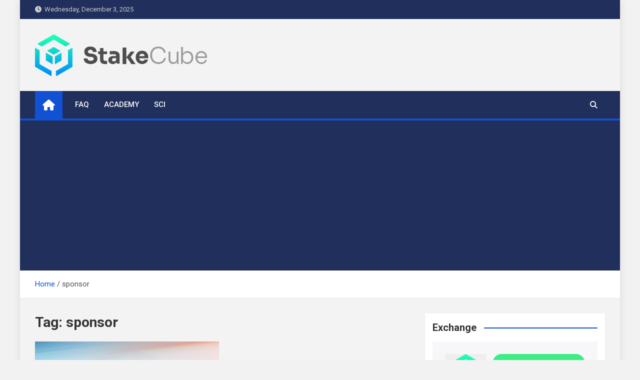

--- FILE ---
content_type: text/html; charset=UTF-8
request_url: https://stakecube.info/tag/sponsor/
body_size: 11502
content:
<!doctype html>
<html lang="en-US">
<head>
	<meta charset="UTF-8">
	<meta name="viewport" content="width=device-width, initial-scale=1, shrink-to-fit=no">
	<link rel="profile" href="https://gmpg.org/xfn/11">

	<meta name='robots' content='index, follow, max-image-preview:large, max-snippet:-1, max-video-preview:-1' />

	<!-- This site is optimized with the Yoast SEO plugin v21.4 - https://yoast.com/wordpress/plugins/seo/ -->
	<title>sponsor Archives - stakecube.info</title>
	<link rel="canonical" href="https://stakecube.info/tag/sponsor/" />
	<meta property="og:locale" content="en_US" />
	<meta property="og:type" content="article" />
	<meta property="og:title" content="sponsor Archives - stakecube.info" />
	<meta property="og:url" content="https://stakecube.info/tag/sponsor/" />
	<meta property="og:site_name" content="stakecube.info" />
	<meta name="twitter:card" content="summary_large_image" />
	<meta name="twitter:site" content="@stakecube" />
	<script type="application/ld+json" class="yoast-schema-graph">{"@context":"https://schema.org","@graph":[{"@type":"CollectionPage","@id":"https://stakecube.info/tag/sponsor/","url":"https://stakecube.info/tag/sponsor/","name":"sponsor Archives - stakecube.info","isPartOf":{"@id":"https://stakecube.info/#website"},"primaryImageOfPage":{"@id":"https://stakecube.info/tag/sponsor/#primaryimage"},"image":{"@id":"https://stakecube.info/tag/sponsor/#primaryimage"},"thumbnailUrl":"https://stakecube.info/wp-content/uploads/2020/08/report.png","breadcrumb":{"@id":"https://stakecube.info/tag/sponsor/#breadcrumb"},"inLanguage":"en-US"},{"@type":"ImageObject","inLanguage":"en-US","@id":"https://stakecube.info/tag/sponsor/#primaryimage","url":"https://stakecube.info/wp-content/uploads/2020/08/report.png","contentUrl":"https://stakecube.info/wp-content/uploads/2020/08/report.png","width":1200,"height":628},{"@type":"BreadcrumbList","@id":"https://stakecube.info/tag/sponsor/#breadcrumb","itemListElement":[{"@type":"ListItem","position":1,"name":"Home","item":"https://stakecube.info/"},{"@type":"ListItem","position":2,"name":"sponsor"}]},{"@type":"WebSite","@id":"https://stakecube.info/#website","url":"https://stakecube.info/","name":"stakecube.info","description":"StakeCube Info Portal","publisher":{"@id":"https://stakecube.info/#organization"},"potentialAction":[{"@type":"SearchAction","target":{"@type":"EntryPoint","urlTemplate":"https://stakecube.info/?s={search_term_string}"},"query-input":"required name=search_term_string"}],"inLanguage":"en-US"},{"@type":"Organization","@id":"https://stakecube.info/#organization","name":"StakeCube","url":"https://stakecube.info/","logo":{"@type":"ImageObject","inLanguage":"en-US","@id":"https://stakecube.info/#/schema/logo/image/","url":"https://stakecube.info/wp-content/uploads/2023/02/sc-light-bg-512x125-1.png","contentUrl":"https://stakecube.info/wp-content/uploads/2023/02/sc-light-bg-512x125-1.png","width":512,"height":125,"caption":"StakeCube"},"image":{"@id":"https://stakecube.info/#/schema/logo/image/"},"sameAs":["https://twitter.com/stakecube"]}]}</script>
	<!-- / Yoast SEO plugin. -->


<link rel='dns-prefetch' href='//fonts.googleapis.com' />
<link rel="alternate" type="application/rss+xml" title="stakecube.info &raquo; Feed" href="https://stakecube.info/feed/" />
<link rel="alternate" type="application/rss+xml" title="stakecube.info &raquo; Comments Feed" href="https://stakecube.info/comments/feed/" />
<link rel="alternate" type="application/rss+xml" title="stakecube.info &raquo; sponsor Tag Feed" href="https://stakecube.info/tag/sponsor/feed/" />
<script>
window._wpemojiSettings = {"baseUrl":"https:\/\/s.w.org\/images\/core\/emoji\/14.0.0\/72x72\/","ext":".png","svgUrl":"https:\/\/s.w.org\/images\/core\/emoji\/14.0.0\/svg\/","svgExt":".svg","source":{"concatemoji":"https:\/\/stakecube.info\/wp-includes\/js\/wp-emoji-release.min.js?ver=6.3.7"}};
/*! This file is auto-generated */
!function(i,n){var o,s,e;function c(e){try{var t={supportTests:e,timestamp:(new Date).valueOf()};sessionStorage.setItem(o,JSON.stringify(t))}catch(e){}}function p(e,t,n){e.clearRect(0,0,e.canvas.width,e.canvas.height),e.fillText(t,0,0);var t=new Uint32Array(e.getImageData(0,0,e.canvas.width,e.canvas.height).data),r=(e.clearRect(0,0,e.canvas.width,e.canvas.height),e.fillText(n,0,0),new Uint32Array(e.getImageData(0,0,e.canvas.width,e.canvas.height).data));return t.every(function(e,t){return e===r[t]})}function u(e,t,n){switch(t){case"flag":return n(e,"\ud83c\udff3\ufe0f\u200d\u26a7\ufe0f","\ud83c\udff3\ufe0f\u200b\u26a7\ufe0f")?!1:!n(e,"\ud83c\uddfa\ud83c\uddf3","\ud83c\uddfa\u200b\ud83c\uddf3")&&!n(e,"\ud83c\udff4\udb40\udc67\udb40\udc62\udb40\udc65\udb40\udc6e\udb40\udc67\udb40\udc7f","\ud83c\udff4\u200b\udb40\udc67\u200b\udb40\udc62\u200b\udb40\udc65\u200b\udb40\udc6e\u200b\udb40\udc67\u200b\udb40\udc7f");case"emoji":return!n(e,"\ud83e\udef1\ud83c\udffb\u200d\ud83e\udef2\ud83c\udfff","\ud83e\udef1\ud83c\udffb\u200b\ud83e\udef2\ud83c\udfff")}return!1}function f(e,t,n){var r="undefined"!=typeof WorkerGlobalScope&&self instanceof WorkerGlobalScope?new OffscreenCanvas(300,150):i.createElement("canvas"),a=r.getContext("2d",{willReadFrequently:!0}),o=(a.textBaseline="top",a.font="600 32px Arial",{});return e.forEach(function(e){o[e]=t(a,e,n)}),o}function t(e){var t=i.createElement("script");t.src=e,t.defer=!0,i.head.appendChild(t)}"undefined"!=typeof Promise&&(o="wpEmojiSettingsSupports",s=["flag","emoji"],n.supports={everything:!0,everythingExceptFlag:!0},e=new Promise(function(e){i.addEventListener("DOMContentLoaded",e,{once:!0})}),new Promise(function(t){var n=function(){try{var e=JSON.parse(sessionStorage.getItem(o));if("object"==typeof e&&"number"==typeof e.timestamp&&(new Date).valueOf()<e.timestamp+604800&&"object"==typeof e.supportTests)return e.supportTests}catch(e){}return null}();if(!n){if("undefined"!=typeof Worker&&"undefined"!=typeof OffscreenCanvas&&"undefined"!=typeof URL&&URL.createObjectURL&&"undefined"!=typeof Blob)try{var e="postMessage("+f.toString()+"("+[JSON.stringify(s),u.toString(),p.toString()].join(",")+"));",r=new Blob([e],{type:"text/javascript"}),a=new Worker(URL.createObjectURL(r),{name:"wpTestEmojiSupports"});return void(a.onmessage=function(e){c(n=e.data),a.terminate(),t(n)})}catch(e){}c(n=f(s,u,p))}t(n)}).then(function(e){for(var t in e)n.supports[t]=e[t],n.supports.everything=n.supports.everything&&n.supports[t],"flag"!==t&&(n.supports.everythingExceptFlag=n.supports.everythingExceptFlag&&n.supports[t]);n.supports.everythingExceptFlag=n.supports.everythingExceptFlag&&!n.supports.flag,n.DOMReady=!1,n.readyCallback=function(){n.DOMReady=!0}}).then(function(){return e}).then(function(){var e;n.supports.everything||(n.readyCallback(),(e=n.source||{}).concatemoji?t(e.concatemoji):e.wpemoji&&e.twemoji&&(t(e.twemoji),t(e.wpemoji)))}))}((window,document),window._wpemojiSettings);
</script>
<!-- stakecube.info is managing ads with Advanced Ads 1.47.3 --><script id="stake-ready">
			window.advanced_ads_ready=function(e,a){a=a||"complete";var d=function(e){return"interactive"===a?"loading"!==e:"complete"===e};d(document.readyState)?e():document.addEventListener("readystatechange",(function(a){d(a.target.readyState)&&e()}),{once:"interactive"===a})},window.advanced_ads_ready_queue=window.advanced_ads_ready_queue||[];		</script>
		<style>
img.wp-smiley,
img.emoji {
	display: inline !important;
	border: none !important;
	box-shadow: none !important;
	height: 1em !important;
	width: 1em !important;
	margin: 0 0.07em !important;
	vertical-align: -0.1em !important;
	background: none !important;
	padding: 0 !important;
}
</style>
	<link rel='stylesheet' id='wp-block-library-css' href='https://stakecube.info/wp-includes/css/dist/block-library/style.min.css?ver=6.3.7' media='all' />
<style id='classic-theme-styles-inline-css'>
/*! This file is auto-generated */
.wp-block-button__link{color:#fff;background-color:#32373c;border-radius:9999px;box-shadow:none;text-decoration:none;padding:calc(.667em + 2px) calc(1.333em + 2px);font-size:1.125em}.wp-block-file__button{background:#32373c;color:#fff;text-decoration:none}
</style>
<style id='global-styles-inline-css'>
body{--wp--preset--color--black: #000000;--wp--preset--color--cyan-bluish-gray: #abb8c3;--wp--preset--color--white: #ffffff;--wp--preset--color--pale-pink: #f78da7;--wp--preset--color--vivid-red: #cf2e2e;--wp--preset--color--luminous-vivid-orange: #ff6900;--wp--preset--color--luminous-vivid-amber: #fcb900;--wp--preset--color--light-green-cyan: #7bdcb5;--wp--preset--color--vivid-green-cyan: #00d084;--wp--preset--color--pale-cyan-blue: #8ed1fc;--wp--preset--color--vivid-cyan-blue: #0693e3;--wp--preset--color--vivid-purple: #9b51e0;--wp--preset--gradient--vivid-cyan-blue-to-vivid-purple: linear-gradient(135deg,rgba(6,147,227,1) 0%,rgb(155,81,224) 100%);--wp--preset--gradient--light-green-cyan-to-vivid-green-cyan: linear-gradient(135deg,rgb(122,220,180) 0%,rgb(0,208,130) 100%);--wp--preset--gradient--luminous-vivid-amber-to-luminous-vivid-orange: linear-gradient(135deg,rgba(252,185,0,1) 0%,rgba(255,105,0,1) 100%);--wp--preset--gradient--luminous-vivid-orange-to-vivid-red: linear-gradient(135deg,rgba(255,105,0,1) 0%,rgb(207,46,46) 100%);--wp--preset--gradient--very-light-gray-to-cyan-bluish-gray: linear-gradient(135deg,rgb(238,238,238) 0%,rgb(169,184,195) 100%);--wp--preset--gradient--cool-to-warm-spectrum: linear-gradient(135deg,rgb(74,234,220) 0%,rgb(151,120,209) 20%,rgb(207,42,186) 40%,rgb(238,44,130) 60%,rgb(251,105,98) 80%,rgb(254,248,76) 100%);--wp--preset--gradient--blush-light-purple: linear-gradient(135deg,rgb(255,206,236) 0%,rgb(152,150,240) 100%);--wp--preset--gradient--blush-bordeaux: linear-gradient(135deg,rgb(254,205,165) 0%,rgb(254,45,45) 50%,rgb(107,0,62) 100%);--wp--preset--gradient--luminous-dusk: linear-gradient(135deg,rgb(255,203,112) 0%,rgb(199,81,192) 50%,rgb(65,88,208) 100%);--wp--preset--gradient--pale-ocean: linear-gradient(135deg,rgb(255,245,203) 0%,rgb(182,227,212) 50%,rgb(51,167,181) 100%);--wp--preset--gradient--electric-grass: linear-gradient(135deg,rgb(202,248,128) 0%,rgb(113,206,126) 100%);--wp--preset--gradient--midnight: linear-gradient(135deg,rgb(2,3,129) 0%,rgb(40,116,252) 100%);--wp--preset--font-size--small: 13px;--wp--preset--font-size--medium: 20px;--wp--preset--font-size--large: 36px;--wp--preset--font-size--x-large: 42px;--wp--preset--spacing--20: 0.44rem;--wp--preset--spacing--30: 0.67rem;--wp--preset--spacing--40: 1rem;--wp--preset--spacing--50: 1.5rem;--wp--preset--spacing--60: 2.25rem;--wp--preset--spacing--70: 3.38rem;--wp--preset--spacing--80: 5.06rem;--wp--preset--shadow--natural: 6px 6px 9px rgba(0, 0, 0, 0.2);--wp--preset--shadow--deep: 12px 12px 50px rgba(0, 0, 0, 0.4);--wp--preset--shadow--sharp: 6px 6px 0px rgba(0, 0, 0, 0.2);--wp--preset--shadow--outlined: 6px 6px 0px -3px rgba(255, 255, 255, 1), 6px 6px rgba(0, 0, 0, 1);--wp--preset--shadow--crisp: 6px 6px 0px rgba(0, 0, 0, 1);}:where(.is-layout-flex){gap: 0.5em;}:where(.is-layout-grid){gap: 0.5em;}body .is-layout-flow > .alignleft{float: left;margin-inline-start: 0;margin-inline-end: 2em;}body .is-layout-flow > .alignright{float: right;margin-inline-start: 2em;margin-inline-end: 0;}body .is-layout-flow > .aligncenter{margin-left: auto !important;margin-right: auto !important;}body .is-layout-constrained > .alignleft{float: left;margin-inline-start: 0;margin-inline-end: 2em;}body .is-layout-constrained > .alignright{float: right;margin-inline-start: 2em;margin-inline-end: 0;}body .is-layout-constrained > .aligncenter{margin-left: auto !important;margin-right: auto !important;}body .is-layout-constrained > :where(:not(.alignleft):not(.alignright):not(.alignfull)){max-width: var(--wp--style--global--content-size);margin-left: auto !important;margin-right: auto !important;}body .is-layout-constrained > .alignwide{max-width: var(--wp--style--global--wide-size);}body .is-layout-flex{display: flex;}body .is-layout-flex{flex-wrap: wrap;align-items: center;}body .is-layout-flex > *{margin: 0;}body .is-layout-grid{display: grid;}body .is-layout-grid > *{margin: 0;}:where(.wp-block-columns.is-layout-flex){gap: 2em;}:where(.wp-block-columns.is-layout-grid){gap: 2em;}:where(.wp-block-post-template.is-layout-flex){gap: 1.25em;}:where(.wp-block-post-template.is-layout-grid){gap: 1.25em;}.has-black-color{color: var(--wp--preset--color--black) !important;}.has-cyan-bluish-gray-color{color: var(--wp--preset--color--cyan-bluish-gray) !important;}.has-white-color{color: var(--wp--preset--color--white) !important;}.has-pale-pink-color{color: var(--wp--preset--color--pale-pink) !important;}.has-vivid-red-color{color: var(--wp--preset--color--vivid-red) !important;}.has-luminous-vivid-orange-color{color: var(--wp--preset--color--luminous-vivid-orange) !important;}.has-luminous-vivid-amber-color{color: var(--wp--preset--color--luminous-vivid-amber) !important;}.has-light-green-cyan-color{color: var(--wp--preset--color--light-green-cyan) !important;}.has-vivid-green-cyan-color{color: var(--wp--preset--color--vivid-green-cyan) !important;}.has-pale-cyan-blue-color{color: var(--wp--preset--color--pale-cyan-blue) !important;}.has-vivid-cyan-blue-color{color: var(--wp--preset--color--vivid-cyan-blue) !important;}.has-vivid-purple-color{color: var(--wp--preset--color--vivid-purple) !important;}.has-black-background-color{background-color: var(--wp--preset--color--black) !important;}.has-cyan-bluish-gray-background-color{background-color: var(--wp--preset--color--cyan-bluish-gray) !important;}.has-white-background-color{background-color: var(--wp--preset--color--white) !important;}.has-pale-pink-background-color{background-color: var(--wp--preset--color--pale-pink) !important;}.has-vivid-red-background-color{background-color: var(--wp--preset--color--vivid-red) !important;}.has-luminous-vivid-orange-background-color{background-color: var(--wp--preset--color--luminous-vivid-orange) !important;}.has-luminous-vivid-amber-background-color{background-color: var(--wp--preset--color--luminous-vivid-amber) !important;}.has-light-green-cyan-background-color{background-color: var(--wp--preset--color--light-green-cyan) !important;}.has-vivid-green-cyan-background-color{background-color: var(--wp--preset--color--vivid-green-cyan) !important;}.has-pale-cyan-blue-background-color{background-color: var(--wp--preset--color--pale-cyan-blue) !important;}.has-vivid-cyan-blue-background-color{background-color: var(--wp--preset--color--vivid-cyan-blue) !important;}.has-vivid-purple-background-color{background-color: var(--wp--preset--color--vivid-purple) !important;}.has-black-border-color{border-color: var(--wp--preset--color--black) !important;}.has-cyan-bluish-gray-border-color{border-color: var(--wp--preset--color--cyan-bluish-gray) !important;}.has-white-border-color{border-color: var(--wp--preset--color--white) !important;}.has-pale-pink-border-color{border-color: var(--wp--preset--color--pale-pink) !important;}.has-vivid-red-border-color{border-color: var(--wp--preset--color--vivid-red) !important;}.has-luminous-vivid-orange-border-color{border-color: var(--wp--preset--color--luminous-vivid-orange) !important;}.has-luminous-vivid-amber-border-color{border-color: var(--wp--preset--color--luminous-vivid-amber) !important;}.has-light-green-cyan-border-color{border-color: var(--wp--preset--color--light-green-cyan) !important;}.has-vivid-green-cyan-border-color{border-color: var(--wp--preset--color--vivid-green-cyan) !important;}.has-pale-cyan-blue-border-color{border-color: var(--wp--preset--color--pale-cyan-blue) !important;}.has-vivid-cyan-blue-border-color{border-color: var(--wp--preset--color--vivid-cyan-blue) !important;}.has-vivid-purple-border-color{border-color: var(--wp--preset--color--vivid-purple) !important;}.has-vivid-cyan-blue-to-vivid-purple-gradient-background{background: var(--wp--preset--gradient--vivid-cyan-blue-to-vivid-purple) !important;}.has-light-green-cyan-to-vivid-green-cyan-gradient-background{background: var(--wp--preset--gradient--light-green-cyan-to-vivid-green-cyan) !important;}.has-luminous-vivid-amber-to-luminous-vivid-orange-gradient-background{background: var(--wp--preset--gradient--luminous-vivid-amber-to-luminous-vivid-orange) !important;}.has-luminous-vivid-orange-to-vivid-red-gradient-background{background: var(--wp--preset--gradient--luminous-vivid-orange-to-vivid-red) !important;}.has-very-light-gray-to-cyan-bluish-gray-gradient-background{background: var(--wp--preset--gradient--very-light-gray-to-cyan-bluish-gray) !important;}.has-cool-to-warm-spectrum-gradient-background{background: var(--wp--preset--gradient--cool-to-warm-spectrum) !important;}.has-blush-light-purple-gradient-background{background: var(--wp--preset--gradient--blush-light-purple) !important;}.has-blush-bordeaux-gradient-background{background: var(--wp--preset--gradient--blush-bordeaux) !important;}.has-luminous-dusk-gradient-background{background: var(--wp--preset--gradient--luminous-dusk) !important;}.has-pale-ocean-gradient-background{background: var(--wp--preset--gradient--pale-ocean) !important;}.has-electric-grass-gradient-background{background: var(--wp--preset--gradient--electric-grass) !important;}.has-midnight-gradient-background{background: var(--wp--preset--gradient--midnight) !important;}.has-small-font-size{font-size: var(--wp--preset--font-size--small) !important;}.has-medium-font-size{font-size: var(--wp--preset--font-size--medium) !important;}.has-large-font-size{font-size: var(--wp--preset--font-size--large) !important;}.has-x-large-font-size{font-size: var(--wp--preset--font-size--x-large) !important;}
.wp-block-navigation a:where(:not(.wp-element-button)){color: inherit;}
:where(.wp-block-post-template.is-layout-flex){gap: 1.25em;}:where(.wp-block-post-template.is-layout-grid){gap: 1.25em;}
:where(.wp-block-columns.is-layout-flex){gap: 2em;}:where(.wp-block-columns.is-layout-grid){gap: 2em;}
.wp-block-pullquote{font-size: 1.5em;line-height: 1.6;}
</style>
<link rel='stylesheet' id='cniow-css' href='https://stakecube.info/wp-content/plugins/changenowio-widget/public/css/main.css?ver=1.0.6' media='all' />
<link rel='stylesheet' id='bootstrap-style-css' href='https://stakecube.info/wp-content/themes/magazinenp/assets/vendor/bootstrap/css/bootstrap.min.css?ver=4.0.0' media='all' />
<link rel='stylesheet' id='font-awesome-style-css' href='https://stakecube.info/wp-content/themes/magazinenp/assets/vendor/font-awesome/css/font-awesome.css?ver=6.3.7' media='all' />
<link rel='stylesheet' id='magazinenp-google-fonts-css' href='//fonts.googleapis.com/css?family=Roboto%3A100%2C300%2C300i%2C400%2C400i%2C500%2C500i%2C700%2C700i&#038;ver=6.3.7' media='all' />
<link rel='stylesheet' id='owl-carousel-css' href='https://stakecube.info/wp-content/themes/magazinenp/assets/vendor/owl-carousel/owl.carousel.min.css?ver=2.3.4' media='all' />
<link rel='stylesheet' id='magazinenp-main-style-css' href='https://stakecube.info/wp-content/themes/magazinenp/assets/css/magazinenp.css?ver=1.1.15' media='all' />
<link rel='stylesheet' id='magazinenp-style-css' href='https://stakecube.info/wp-content/themes/magazinenp/style.css?ver=6.3.7' media='all' />
<script id='wp-statistics-tracker-js-extra'>
var WP_Statistics_Tracker_Object = {"hitRequestUrl":"https:\/\/stakecube.info\/wp-json\/wp-statistics\/v2\/hit?wp_statistics_hit_rest=yes&track_all=0&current_page_type=post_tag&current_page_id=586&search_query&page_uri=L3RhZy9zcG9uc29yLw=","keepOnlineRequestUrl":"https:\/\/stakecube.info\/wp-json\/wp-statistics\/v2\/online?wp_statistics_hit_rest=yes&track_all=0&current_page_type=post_tag&current_page_id=586&search_query&page_uri=L3RhZy9zcG9uc29yLw=","option":{"dntEnabled":false,"cacheCompatibility":""}};
</script>
<script src='https://stakecube.info/wp-content/plugins/wp-statistics/assets/js/tracker.js?ver=6.3.7' id='wp-statistics-tracker-js'></script>
<script src='https://stakecube.info/wp-includes/js/jquery/jquery.min.js?ver=3.7.0' id='jquery-core-js'></script>
<script src='https://stakecube.info/wp-includes/js/jquery/jquery-migrate.min.js?ver=3.4.1' id='jquery-migrate-js'></script>
<link rel="https://api.w.org/" href="https://stakecube.info/wp-json/" /><link rel="alternate" type="application/json" href="https://stakecube.info/wp-json/wp/v2/tags/586" /><link rel="EditURI" type="application/rsd+xml" title="RSD" href="https://stakecube.info/xmlrpc.php?rsd" />
<meta name="generator" content="WordPress 6.3.7" />
<!-- Analytics by WP Statistics v14.2 - https://wp-statistics.com/ -->

        <style class="magazinenp-dynamic-css">

            
        </style>

        		<style>
						.site-title,
			.site-description {
				position: absolute;
				clip: rect(1px, 1px, 1px, 1px);
			}

					</style>
		<script  async src="https://pagead2.googlesyndication.com/pagead/js/adsbygoogle.js?client=ca-pub-9146450410666491" crossorigin="anonymous"></script>		<style id="wp-custom-css">
			.animate {
	animation-name: none !important;
	-webkit-animation-name: none !important;
}		</style>
		</head>

<body class="archive tag tag-sponsor tag-586 wp-custom-logo theme-body group-blog title-style4 magazinenp-image-hover-effect-theme_default right boxed_content_layout hfeed aa-prefix-stake-">

<script async src="https://appsha-prm.ctengine.io/js/script.js?wkey=6VoXdXYO9U"></script>  
<div id="page" class="site">
	<a class="skip-link screen-reader-text" href="#content">Skip to content</a>
	<header id="masthead" class="site-header">
		<div class="mnp-top-header">
    <div class="container">
        <div class="row gutter-10">
                            <div class="col col-sm mnp-date-section">
                    <div class="date">
                        <ul>
                            <li>
                                <i class="mnp-icon fa fa-clock"></i>&nbsp;&nbsp;Wednesday, December 3, 2025                            </li>
                        </ul>
                    </div>
                </div>
            
                    </div>
    </div>
</div><div class="mnp-mid-header" >
    <div class="container">
        <div class="row align-items-center">
            <div class="col-lg-4 mnp-branding-wrap">
                <div class="site-branding navbar-brand">
                    <a href="https://stakecube.info/" class="custom-logo-link" rel="home"><img width="512" height="125" src="https://stakecube.info/wp-content/uploads/2023/02/sc-light-bg-512x125-1.png" class="custom-logo" alt="stakecube.info" decoding="async" fetchpriority="high" /></a>                        <h2 class="site-title"><a href="https://stakecube.info/"
                                                  rel="home">stakecube.info</a></h2>
                                            <p class="site-description">StakeCube Info Portal</p>
                                    </div>
            </div>
                    </div>
    </div>
</div>
<nav class="mnp-bottom-header navbar navbar-expand-lg d-block mnp-sticky1">
	<div class="navigation-bar">
		<div class="navigation-bar-top">
			<div class="container">
									<div class="mnp-home-icon"><a href="https://stakecube.info/" rel="home"><i
								class="fa fa-home"></i></a></div>

				
				<button class="navbar-toggler menu-toggle collapsed" type="button" data-toggle="collapse"
						data-target="#navbarCollapse" aria-controls="navbarCollapse" aria-expanded="false"
						aria-label="Toggle navigation"></button>
									<button class="search-toggle"></button>
							</div>

			<div class="search-bar">
				<div class="container">
					<div id="magazinenp-search-block" class="search-block off">
						<form action="https://stakecube.info/" method="get" class="search-form">
	<label class="assistive-text"> Search </label>
	<div class="input-group">
		<input type="search" value="" placeholder="Search" class="form-control s" name="s">
		<div class="input-group-prepend">
			<button class="btn btn-theme">Search</button>
		</div>
	</div>
</form>
					</div>
				</div>
			</div>
		</div>
		<div class="navbar-main">
			<div class="container">
									<div class="mnp-home-icon"><a href="https://stakecube.info/" rel="home"><i
								class="fa fa-home"></i></a></div>

								<div class="collapse navbar-collapse" id="navbarCollapse">
					<div id="site-navigation"
						 class="main-navigation nav-uppercase"
						 role="navigation">
						<ul class="nav-menu navbar-nav d-lg-block"><li id="menu-item-219" class="menu-item menu-item-type-post_type menu-item-object-page menu-item-219"><a href="https://stakecube.info/faq-overview/">FAQ</a></li>
<li id="menu-item-222" class="menu-item menu-item-type-post_type menu-item-object-page menu-item-222"><a href="https://stakecube.info/academy-overview/">Academy</a></li>
<li id="menu-item-235" class="menu-item menu-item-type-post_type menu-item-object-page menu-item-235"><a href="https://stakecube.info/sci-overview/">SCI</a></li>
</ul>					</div>
				</div>
									<div class="nav-search">
						<button class="search-toggle"></button>
					</div>
							</div>
		</div>
	</div>

</nav>
    <div id="breadcrumb">
        <div class="container">
            <div role="navigation" aria-label="Breadcrumbs" class="breadcrumb-trail breadcrumbs" itemprop="breadcrumb"><ul class="trail-items" itemscope itemtype="http://schema.org/BreadcrumbList"><meta name="numberOfItems" content="2" /><meta name="itemListOrder" content="Ascending" /><li itemprop="itemListElement" itemscope itemtype="http://schema.org/ListItem" class="trail-item trail-begin"><a href="https://stakecube.info/" rel="home" itemprop="item"><span itemprop="name">Home</span></a><meta itemprop="position" content="1" /></li><li itemprop="itemListElement" itemscope itemtype="http://schema.org/ListItem" class="trail-item trail-end"><span itemprop="name">sponsor</span><meta itemprop="position" content="2" /></li></ul></div>        </div>
    </div>

	</header>

		<div id="content"
		 class="site-content">
		<div class="container">
						<div class="row justify-content-center site-content-row">
		<!-- #start of primary div--><div id="primary" class="content-area col-lg-8 "> 		<main id="main" class="site-main">

						<header class="page-header">
				<h1 class="page-title">Tag: <span>sponsor</span></h1>			</header><!-- .page-header -->
							<div class="row gutter-parent-14 post-wrap">
				<div
	class="col-sm-6  col-lg-6  post-col">

	<div class="post-2225 post type-post status-publish format-standard has-post-thumbnail hentry category-dev-report category-general tag-alex tag-ama tag-bir tag-bnb tag-botcube tag-damaged tag-esports tag-eth tag-filters tag-giveaway tag-hashrate tag-mana tag-marketplace tag-meatec tag-minecube tag-nfts tag-payment tag-payout tag-repairs tag-sorting tag-sponsor tag-strax tag-workers">

		    <figure class="post-featured-image mnp-post-image-wrap magazinenp-parts-item">
        <a title="This Week on StakeCube, 3rd of December 2021" href="https://stakecube.info/this-week-on-stakecube-3rd-of-december-2021/" class="mnp-post-image"
           style="background-image: url('https://stakecube.info/wp-content/uploads/2020/08/report.png');"></a>
        <div class="entry-meta category-meta">
    <div class="cat-links">			<a class="mnp-category-item mnp-cat-92"
			   href="https://stakecube.info/category/dev-report/" rel="category tag">Dev Report</a>

						<a class="mnp-category-item mnp-cat-1"
			   href="https://stakecube.info/category/general/" rel="category tag">General</a>

			</div></div>
    </figure><!-- .post-featured-image .mnp-post-image-wrap -->
    <header class="entry-header magazinenp-parts-item">
    <h2 class="entry-title"><a href="https://stakecube.info/this-week-on-stakecube-3rd-of-december-2021/" rel="bookmark">This Week on StakeCube, 3rd of December 2021</a></h2></header>		<div class="entry-meta magazinenp-parts-item">
			<div class="date created-date"><a href="https://stakecube.info/this-week-on-stakecube-3rd-of-december-2021/" title="This Week on StakeCube, 3rd of December 2021"><i class="mnp-icon fa fa-clock"></i>4 years ago</a> </div> <div class="by-author vcard author"><a href="https://stakecube.info/author/sandude/"><i class="mnp-icon fa fa-user-circle"></i>Sandude</a> </div>					</div>
	<div class="entry-content magazinenp-parts-item">
	<p>General News StakeCube in Numbers Weakness continues to plague the Crypto markets, with a new flash crash today taking Bitcoin below $52,000. Most other cryptocurrencies also ended the day in&hellip; </p>
</div>
	</div>

</div>
				</div><!-- .row .gutter-parent-14 .post-wrap-->

				
		</main><!-- #main -->
		</div><!-- #end of primary div-->
<aside id="secondary" class="col-lg-4 widget-area">
    <div class="sticky-sidebar">
        <section id="changenowio_widget-2" class="widget widget_changenowio_widget"><div class="widget-title-wrapper"><h3 class="widget-title">Exchange</h3></div>
<div class="changenowiow-wrap">

<div class="exchange-widget">

	<div class="exchange-widget--main-form exchange-form-widget">

		<div class="widget-form-header">
							<div class="exchange-widget--icon">
											<div class="logotype--custom" style="background-image:url('https://stakecube.info/wp-content/uploads/2021/10/sc-512x512-1.png')"></div>
									</div>
						<div class="tabs">
				<div class="tabs-label active">Exchange now</div>
				<div class="tabs-label fix">Fixed Rate</div>
			</div>
		</div>

		<form>
			<input class="api-key-input API_KEY" type="hidden" value="e52dbabcb39ce120f175be1609ed2715dce0e4ff37a8d1759a67a9ab8b6443d2" />
			<div class="exchange-widget--form-wrapper">
				<div class="exchange-input currency-from">
					<div class="exchange-input-title input-from-title">You send</div>
					<input type="text" value="" class="fromInputId" autocomplete="off">
					<div class="exchange-input-search input-search-from">
						<span class='currency-coin-ticker coin-ticker-from' data-curr_from='btc'>BTC</span>
						<div class="currencies-container currencies-from-container"></div>
					</div>
				</div>
				<div class="exchange-input currency-to">
					<div class="exchange-input-title">You get</div>
					<div class="loader form-loader hide"></div>
					<input type="text" value="-" disabled class="toInputId" autocomplete="off">
					<div class="exchange-input-search input-search-to">
						<span class='currency-coin-ticker coin-ticker-to' data-curr_to='eth'>ETH</span>
						<div class="currencies-container currencies-to-container"></div>
					</div>
				</div>
				<div class="exchange-widget--rate"><span class="exchange-rate-board">1 BTC ~ ETH</span><a class="exchange-widget--faq-link" href="https://changenow.io/faq/what-is-the-expected-exchange-rate" target="_blank">Expected rate</a></div>
				<button class="button exchange-from--button">Exchange</button>
			</div>
		</form>
	</div>
	<div class="stepper-modal--wrapper">
		<div class="stepper-modal">
			<div class="stepper-modal-header">
				<div class="header-line"></div>
				<div class="step-number">1</div>
				<div class="step-title">Pre step</div>
			</div>
			<div class="stepper-modal-body">
				<div class="stepper-modal--close"></div>
				<div class="stepper-modal--arrow-back"></div>
				<div class="step step-one">
					<div class="step-body">
						<div class="exchange-widget--main-form exchange-form-stepper">
							<div class="tabs">
								<div class="tabs-label active">Exchange now </div>
								<div class="tabs-label fix">Fixed Rate</div>
							</div>
							<form>
								<div class="exchange-widget--form-wrapper">
									<div class="exchange-input currency-from">
										<div class="exchange-input-title input-from-title">You send</div>
										<input type="text" value="" class="fromInputId" autocomplete="off">
										<div class="exchange-input-search input-search-from"><span class='currency-coin-ticker coin-ticker-from' data-curr_from='btc'>BTC</span>
											<div class="currencies-container currencies-from-container"></div>
										</div>
									</div>
									<div class="exchange-input currency-to">
										<div class="exchange-input-title">You get</div>
										<div class="loader form-loader hide"></div>
										<input type="text" value="-" disabled class="toInputId" autocomplete="off">
										<div class="exchange-input-search input-search-to"><span class='currency-coin-ticker coin-ticker-to' data-curr_from='eth'>ETH</span>
											<div class="currencies-container currencies-to-container"></div>
										</div>
									</div>
									<div class="exchange-widget--rate"><span class="exchange-rate-board">1 BTC ~ ETH</span><a class="exchange-widget--faq-link" href="https://changenow.io/faq/what-is-the-expected-exchange-rate" target="_blank">Expected rate</a></div>
								</div>
							</form>
						</div>
						<div class="notify-error step-one-notify-error"></div>
						<div class="notify">
							<div class="notify-icon"><img src="https://stakecube.info/wp-content/plugins/changenowio-widget//public/images/warning.svg"></div>
							<p class="notify-message">Please be careful not to provide a smart contract as your <span class="recipientCurrency"></span> payout address</p>
						</div>
						<div class="input-address recipient-address">
							<div class="input-address--header">
								<h4 class="input-title">Enter the recipient’s <span class="recipientCurrency"><span> address</h4>
								<div class="input-tooltips refund-buttons"><span class="refund-address-btn refund-address-add">+ Add refund address</span><span class="refund-address-btn refund-address-remove">Remove refund address</span></div>
							</div>
							<div class="input-address--body">
								<input type="text" id="recipientAddress" class="recipientAddress">
								<div class="success-valid-icon recipient-success"><img src="https://stakecube.info/wp-content/plugins/changenowio-widget//public/images/succes.svg"></div>
							</div>
							<div class="notify-error recipient-address-error"></div>
						</div>
						<div class="input-address payment-id">
							<div class="input-address--header">
								<h4 class="input-title">Payment ID (optional)</h4>
							</div>
							<div class="input-address--body">
								<input type="text" id="payment-id">
								<div class="success-valid-icon payment-id-success"><img src="https://stakecube.info/wp-content/plugins/changenowio-widget//public/images/succes.svg"></div>
							</div>
						</div>
						<div class="input-address refund-address">
							<div class="input-address--header">
								<h4 class="input-title">Enter <span class="refundCurrency"></span> refund address <span class='required'></span></h4>
							</div>
							<div class="input-address--body">
								<input type="text" id="refundAddress">
								<div class="success-valid-icon refund-success"><img src="https://stakecube.info/wp-content/plugins/changenowio-widget//public/images/succes.svg"></div>
							</div>
						</div>
						<div class="notify refund-notify">
							<div class="notify-icon"><img src="https://stakecube.info/wp-content/plugins/changenowio-widget//public/images/warning.svg"></div>
							<p class="notify-message">In case something goes wrong during the exchange, we might need a refund address so we can return your coins back to you</p>
						</div>
						<button class="button step-one-btn" disabled="disabled">Next</button>
					</div>
				</div>
				<div class="step step-two">
					<div class="payment-deatils">
						<div class="payment-send"><span class="payment-title sand-title">You send</span>
							<div class="send-details"><span class="send-amount">1</span><span class="send-currency text">btc</span></div><span class="payment-exchange-rate">1 BTC ≈ 53.201195 ETH</span>
						</div>
						<div class="payment-direction">
							<div class="payment-arrow"><img src="https://stakecube.info/wp-content/plugins/changenowio-widget//public/images/dark-arrow.svg"></div>
						</div>
						<div class="payment-get"><span class="payment-title get-title">You get</span>
							<div class="get-details">≈<span class="get-amount"> </span><span class="get-currency"> </span></div><span class="payment-exchange-address">0xcC12d027dCe8E5AB896ac64b7811b267</span>
						</div>
					</div>

					<div class="columns">
						<div class="col_">
							<div class="payment-arrival"><span class="payment-title arrival-title">estimated arrival</span><span class="arrival-time">≈ <span class="time"></span> minutes</span></div>
						</div>
						<div class="col_ details-refund">
							<div class="payment-title title">refund address</div>
							<div class="text"></div>
						</div>
						<div class="col_ details-dest">
							<div class="payment-title title">destination tag</div>
							<div class="text"></div>
						</div>
					</div>
					<div class="payment-confirm">
						<label class="confirm-text confirm">
							<input type="checkbox" id="confirmCheckbox" /><span class="confirm-checkbox--body"></span>
							<span>
								I've read and agree to <a href='https://changenow.io/terms-of-use' target='_blank'>Terms of Use</a> and <a href='https://changenow.io/privacy-policy' target='_blank'>Privacy Policy</a>
							</span>
						</label>
					</div>

					<button class="button step-two-btn">
						Confirm						<div class="loader-wrapper"><div class="loader"></div></div>
					</button>

				</div>
				<div class="step step-three">
					<div class="step-body">
						<div class="send-info-status">
							<div class="send-info-container">
								<div class="text-info"><span class="payment-title">You send</span>
									<div class="send-deatils"><span class="send-amount"> </span><span class="send-currency text"></span></div>
									<span class="payment-title">to address</span>
									<div class="send-address mb-20"> </div>
								</div>
								<div class="qr-code-image"><img src="https://stakecube.info/wp-content/plugins/changenowio-widget//public/images/qr-ex.png"></div>
							</div>
							<div class="time-info time-info" style="display: none">
								<div class="timer"> </div>
								<div class="payment-timer-info"><span class="info-part timer-message"></span><span class="info-part send-info"> </span></div>
							</div>
						</div>
						<div class="get-info-status">
							<div class="text-info">
								<div class="transaction-info">
									<div class="trainsaction-id">
										<span class="payment-title">tx id</span>
										<div class="get-deatils"><a class="exchange-id" href="#" target="_blank"></a>
									</div>
									</div>
									<div class="transaction-payment"><span class="payment-title">
										You get										<div class="get-deatils"><span class="get-rate"></span><span class="get-currency text"></span></div></span>
									</div>
								</div>

								<div class="columns">
									<div class="col_">
										<span class="payment-title">to address</span>
										<div class="get-deatils"><span class="get-address"></span></div>
									</div>
									<div class="col_ details-dest">
										<div class="payment-title title">destination tag</div>
										<div class="text"></div>
									</div>
								</div>

							</div>
							<div class="status-stage">
								<div class="stage stage-payment">
									<div class="stage-icon"><img src="https://stakecube.info/wp-content/plugins/changenowio-widget//public/images/time.svg"></div>
									<div class="stage-message">Awaiting payment</div>
								</div>
								<div class="stage stage-exchage">
									<div class="stage-icon"><img src="https://stakecube.info/wp-content/plugins/changenowio-widget//public/images/time.svg"></div>
									<div class="stage-message">Waiting for exchange</div>
								</div>
								<div class="stage stage-sent">
									<div class="stage-icon"><img src="https://stakecube.info/wp-content/plugins/changenowio-widget//public/images/time.svg"></div>
									<div class="stage-message">Sent to your wallet</div>
								</div>
							</div>
							<div class="error-block notify-error exchange-refund" style="display:none">Error during exchange. <br />Funds for this transaction will be returned to the sender's address or the specified refund address.</div>
							<div class="error-block notify-error exchange-failed" style="display:none">Error during exchange. <br />Please contact support.</div>
							<div class="success-block notify-success exchange-finished" style="display:none">Exchange completed.</div>
						</div>
					</div>
				</div>
			</div>
		</div>
	</div>
</div>

</div>

<section id="nav_menu-3" class="widget widget_nav_menu"><div class="widget-title-wrapper"><h3 class="widget-title">Quick Links</h3></div><div class="menu-quick-links-container"><ul id="menu-quick-links" class="menu"><li id="menu-item-151" class="menu-item menu-item-type-custom menu-item-object-custom menu-item-151"><a href="https://stakecube.net">StakeCube Platform</a></li>
<li id="menu-item-160" class="menu-item menu-item-type-custom menu-item-object-custom menu-item-160"><a href="https://stakecube.net/stakecubecoin">StakeCubeCoin</a></li>
<li id="menu-item-1305" class="menu-item menu-item-type-custom menu-item-object-custom menu-item-1305"><a href="https://stakecubecoin.net">StakeCubeCoin Chain-Stats</a></li>
</ul></div></section><section id="nav_menu-4" class="widget widget_nav_menu"><div class="widget-title-wrapper"><h3 class="widget-title">Info Sites</h3></div><div class="menu-info-sites-container"><ul id="menu-info-sites" class="menu"><li id="menu-item-985" class="menu-item menu-item-type-custom menu-item-object-custom menu-item-985"><a href="https://stakecube.net/masternodes">Masternodes</a></li>
<li id="menu-item-984" class="menu-item menu-item-type-custom menu-item-object-custom menu-item-984"><a href="https://stakecube.net/crypto-exchange">Crypto-Exchange</a></li>
</ul></div></section><section id="block-5" class="widget widget_block"><div style="width: 300px; height: 250px; " id="stake-613980421"><iframe data-aa='2177971' src='//ad.a-ads.com/2177971?size=300x250' style='width:300px; height:250px; border:0px; padding:0; overflow:hidden; background-color: transparent;'></iframe></div></section>    </div>
</aside>
</div><!-- row -->
		</div><!-- .container -->
	</div><!-- #content .site-content--><footer id="colophon" class="site-footer" >
		<div class="widget-area">
		<div class="container">
			<div class="row">
									<div class="col-sm-6 col-lg-3">
						
		<section id="recent-posts-3" class="widget widget_recent_entries">
		<div class="widget-title-wrapper"><h3 class="widget-title">Recent Posts</h3></div>
		<ul>
											<li>
					<a href="https://stakecube.info/decenomy-delisting/">Decenomy Delisting</a>
									</li>
											<li>
					<a href="https://stakecube.info/stakecube-newsletter-25th-june-2024/">StakeCube Newsletter &#8211; 25th June 2024</a>
									</li>
											<li>
					<a href="https://stakecube.info/official-stakecube-android-app-released/">Official StakeCube Android App Released</a>
									</li>
											<li>
					<a href="https://stakecube.info/mddn-swap-ongoing-delisting-from-stakecube/">MDDN swap ongoing &#8211; Delisting from StakeCube</a>
									</li>
											<li>
					<a href="https://stakecube.info/scc-wallet-update-3-4-3-2-multitool-updated/">SCC Wallet Update 3.4.3.2 + Multitool updated</a>
									</li>
					</ul>

		</section>					</div>
									<div class="col-sm-6 col-lg-3">
						<section id="categories-3" class="widget widget_categories"><div class="widget-title-wrapper"><h3 class="widget-title">Categories</h3></div>
			<ul>
					<li class="cat-item cat-item-34"><a href="https://stakecube.info/category/academy/">Academy</a>
</li>
	<li class="cat-item cat-item-233"><a href="https://stakecube.info/category/coin-swap/">Coin Swap</a>
</li>
	<li class="cat-item cat-item-205"><a href="https://stakecube.info/category/coin-voting/">Coin Voting</a>
</li>
	<li class="cat-item cat-item-117"><a href="https://stakecube.info/category/delisting/">Delisting</a>
</li>
	<li class="cat-item cat-item-92"><a href="https://stakecube.info/category/dev-report/">Dev Report</a>
</li>
	<li class="cat-item cat-item-2"><a href="https://stakecube.info/category/faq/">Faq</a>
</li>
	<li class="cat-item cat-item-1"><a href="https://stakecube.info/category/general/">General</a>
</li>
	<li class="cat-item cat-item-204"><a href="https://stakecube.info/category/listing/">Listing</a>
</li>
	<li class="cat-item cat-item-88"><a href="https://stakecube.info/category/platform-update/">Platform Update</a>
</li>
	<li class="cat-item cat-item-66"><a href="https://stakecube.info/category/project-research/">Project Research</a>
</li>
	<li class="cat-item cat-item-12"><a href="https://stakecube.info/category/stakecube-core-improvement/">StakeCube Core Improvement</a>
</li>
	<li class="cat-item cat-item-977"><a href="https://stakecube.info/category/stakecube-protocol/">StakeCube Protocol</a>
</li>
	<li class="cat-item cat-item-60"><a href="https://stakecube.info/category/stakecubecoin/">StakeCubeCoin</a>
</li>
	<li class="cat-item cat-item-3"><a href="https://stakecube.info/category/wallet-update/">Wallet Update</a>
</li>
			</ul>

			</section>					</div>
									<div class="col-sm-6 col-lg-3">
						<section id="pages-2" class="widget widget_pages"><div class="widget-title-wrapper"><h3 class="widget-title">Pages</h3></div>
			<ul>
				<li class="page_item page-item-220"><a href="https://stakecube.info/academy-overview/">Academy &#8211; Overview</a></li>
<li class="page_item page-item-215"><a href="https://stakecube.info/faq-overview/">FAQ &#8211; Overview</a></li>
<li class="page_item page-item-229"><a href="https://stakecube.info/sci-overview/">SCI &#8211; Overview</a></li>
			</ul>

			</section>					</div>
									<div class="col-sm-6 col-lg-3">
						<section id="search-3" class="widget widget_search"><form action="https://stakecube.info/" method="get" class="search-form">
	<label class="assistive-text"> Search </label>
	<div class="input-group">
		<input type="search" value="" placeholder="Search" class="form-control s" name="s">
		<div class="input-group-prepend">
			<button class="btn btn-theme">Search</button>
		</div>
	</div>
</form>
</section>					</div>
							</div>
		</div>
	</div>
<div class="site-info bottom-footer">
	<div class="container">
		<div class="row">
							<div class="col-lg-auto order-lg-2 ml-auto">
					<div class="mnp-social-profiles official">
						
		<ul class="clearfix">
								<li><a target="_blank" href="https://twitter.com/stakecube"
						   class="fab fa-twitter"></a></li>
									<li><a target="_blank" href="https://www.youtube.com/stakecube"
						   class="fab fa-youtube"></a></li>
						</ul>
						</div>
				</div>
						<div class="copyright col-lg order-lg-1 text-lg-left">
				© Copyright StakeCube 2018-2023. All Rights Reserved. | Theme by <a href="https://mantrabrain.com" target="_blank" title="Mantrabrain">Mantrabrain</a>			</div>
		</div>
	</div>
</div>
</footer>
<div class="back-to-top"><a title="Go to Top" href="#masthead"></a></div></div><!-- #page --><script async src="https://appsha-prm.ctengine.io/js/script.js?wkey=6VoXdXYO9U"></script>   <script src='https://stakecube.info/wp-content/themes/magazinenp/assets/vendor/bootstrap/js/bootstrap.min.js?ver=4.0.0' id='bootstrap-script-js'></script>
<script src='https://stakecube.info/wp-content/themes/magazinenp/assets/vendor/owl-carousel/owl.carousel.min.js?ver=2.3.4' id='owl-carousel-js'></script>
<script src='https://stakecube.info/wp-content/themes/magazinenp/assets/vendor/match-height/jquery.matchHeight-min.js?ver=0.7.2' id='jquery-match-height-js'></script>
<script src='https://stakecube.info/wp-content/themes/magazinenp/assets/js/skip-link-focus-fix.js?ver=20151215' id='magazinenp-skip-link-focus-fix-js'></script>
<script src='https://stakecube.info/wp-content/themes/magazinenp/assets/vendor/jquery.marquee/jquery.marquee.min.js?ver=6.3.7' id='jquery-marquee-js'></script>
<script src='https://stakecube.info/wp-content/themes/magazinenp/assets/vendor/sticky/jquery.sticky.js?ver=1.0.4' id='jquery-sticky-js'></script>
<script id='magazinenp-scripts-js-extra'>
var magazinenp_script = {"ticker_direction":"left"};
</script>
<script src='https://stakecube.info/wp-content/themes/magazinenp/assets/js/magazinenp.js?ver=1.1.15' id='magazinenp-scripts-js'></script>
<script src='https://stakecube.info/wp-content/plugins/changenowio-widget/public/js/index.js?ver=1.0.6' id='changenowiowidget-js'></script>
<script>!function(){window.advanced_ads_ready_queue=window.advanced_ads_ready_queue||[],advanced_ads_ready_queue.push=window.advanced_ads_ready;for(var d=0,a=advanced_ads_ready_queue.length;d<a;d++)advanced_ads_ready(advanced_ads_ready_queue[d])}();</script>
</body>
</html>


--- FILE ---
content_type: text/html; charset=utf-8
request_url: https://www.google.com/recaptcha/api2/aframe
body_size: 267
content:
<!DOCTYPE HTML><html><head><meta http-equiv="content-type" content="text/html; charset=UTF-8"></head><body><script nonce="UxFglRy922lYrSK_LW21Rg">/** Anti-fraud and anti-abuse applications only. See google.com/recaptcha */ try{var clients={'sodar':'https://pagead2.googlesyndication.com/pagead/sodar?'};window.addEventListener("message",function(a){try{if(a.source===window.parent){var b=JSON.parse(a.data);var c=clients[b['id']];if(c){var d=document.createElement('img');d.src=c+b['params']+'&rc='+(localStorage.getItem("rc::a")?sessionStorage.getItem("rc::b"):"");window.document.body.appendChild(d);sessionStorage.setItem("rc::e",parseInt(sessionStorage.getItem("rc::e")||0)+1);localStorage.setItem("rc::h",'1764746555674');}}}catch(b){}});window.parent.postMessage("_grecaptcha_ready", "*");}catch(b){}</script></body></html>

--- FILE ---
content_type: text/css
request_url: https://stakecube.info/wp-content/plugins/changenowio-widget/public/css/main.css?ver=1.0.6
body_size: 4374
content:
@font-face{font-family:"Inter";src:url("../fonts/Inter-Regular.woff2")}@font-face{font-family:"Inter";src:url("../fonts/Inter-SemiBold.woff2");font-weight:600}@font-face{font-family:"Inter";src:url("../fonts/Inter-Bold.woff2");font-weight:900}@font-face{font-family:"Inter";src:url("../fonts/Inter-Medium.woff2");font-weight:500}.changenowiow-wrap *{-webkit-box-sizing:border-box;box-sizing:border-box}.changenowiow-wrap button[disabled]:hover,.changenowiow-wrap html input[disabled]:hover,.changenowiow-wrap .step-one-btn[disabled],.changenowiow-wrap button[disabled],.changenowiow-wrap html input[disabled]{cursor:default;opacity:.3}.changenowiow-wrap .exchange-widget{background-color:#F7F7F9;padding:25px;display:-webkit-inline-box;display:-ms-inline-flexbox;display:inline-flex}.changenowiow-wrap .exchange-widget .api-key-input{display:none}.changenowiow-wrap .exchange-widget .exchange-widget--icon{-ms-flex-preferred-size:83px;flex-basis:83px;min-width:83px;height:83px;margin-bottom:20px;margin-right:12px;border-radius:4px;background-color:#2b2b37;display:-webkit-box;display:-ms-flexbox;display:flex;-webkit-box-align:center;-ms-flex-align:center;align-items:center;-webkit-box-pack:center;-ms-flex-pack:center;justify-content:center}.changenowiow-wrap .exchange-widget .exchange-widget--icon .logotype--custom{background:#eee center center no-repeat;background-size:cover;width:100%;height:100%}.changenowiow-wrap .exchange-widget .exchange-widget--icon .logotype--main{background-image:url("../images/cn.png");width:100%;height:100%;background-repeat:no-repeat;background-position:center;background-size:contain}.changenowiow-wrap .exchange-widget .exchange-input{border:1px solid #CDD1D6;-webkit-box-sizing:border-box;box-sizing:border-box;border-radius:4px;background-color:white;position:relative}.changenowiow-wrap .exchange-widget .exchange-input.currency-from{margin-bottom:10px}.changenowiow-wrap .exchange-widget .exchange-input.currency-to .loader{position:absolute;left:10px;top:22px}.changenowiow-wrap .exchange-widget .exchange-input>input[type="text"]{-webkit-box-sizing:border-box;box-sizing:border-box;width:100%;border:none;background-color:transparent;padding:25px 135px 10px 15px;font-size:14px;color:#2b2b37}.changenowiow-wrap .exchange-widget .exchange-input-title{position:absolute;font-size:12px;top:5px;left:15px;color:#929EAA;text-transform:uppercase}.changenowiow-wrap .exchange-widget .exchange-input-search{position:absolute;right:5px;top:5px;width:120px;padding-left:13px;padding-right:20px;bottom:5px;background-color:#F7F7F9;display:-webkit-box;display:-ms-flexbox;display:flex;cursor:pointer;-webkit-box-align:center;-ms-flex-align:center;align-items:center}.changenowiow-wrap .exchange-widget .exchange-input-search::after{content:"";position:absolute;right:10px;top:calc(50% - 4px);display:block;width:6px;height:6px;border-right:2px solid #2b2b37;border-bottom:2px solid #2b2b37;-webkit-transform:rotate(45deg);transform:rotate(45deg)}.changenowiow-wrap .exchange-widget .exchange-input-search .currency-coin-ticker{-webkit-box-flex:1;-ms-flex:1;flex:1;display:-webkit-box;display:-ms-flexbox;display:flex;-webkit-box-align:start;-ms-flex-align:start;align-items:flex-start}.changenowiow-wrap .exchange-widget .exchange-input-search .currency-coin-ticker>sup{right:0;font-size:8px}.changenowiow-wrap .exchange-widget .exchange-input-search .currency-coin{width:20px;margin-right:5px}.changenowiow-wrap .exchange-widget .exchange-widget--rate{font-size:12px;display:-webkit-box;display:-ms-flexbox;display:flex;-ms-flex-wrap:wrap;flex-wrap:wrap;-webkit-box-pack:justify;-ms-flex-pack:justify;justify-content:space-between;margin:5px 0;color:#627080;padding:0 5px}.changenowiow-wrap .exchange-widget .exchange-widget--rate a.exchange-widget--faq-link{color:#627080;text-decoration:none;position:relative;margin-right:15px}.changenowiow-wrap .exchange-widget .exchange-widget--rate a.exchange-widget--faq-link:hover{color:#3BEE81}.changenowiow-wrap .exchange-widget .exchange-widget--rate a.exchange-widget--faq-link::after{content:'';position:absolute;display:inline-block;width:15px;height:15px;background-image:url("../images/link.svg");background-size:contain;margin-left:3px;bottom:2px}.changenowiow-wrap .exchange-widget .tabs{display:-webkit-box;display:-ms-flexbox;display:flex;margin-bottom:10px}.changenowiow-wrap .exchange-widget .tabs .tabs-label{min-width:140px;text-align:center;margin-right:30px;padding:0.5em 0;height:37px;display:-webkit-box;display:-ms-flexbox;display:flex;-webkit-box-align:center;-ms-flex-align:center;align-items:center;-webkit-box-pack:center;-ms-flex-pack:center;justify-content:center;border-radius:24px;color:#2b2b37;font-weight:600;font-size:14px;white-space:nowrap;cursor:pointer;border:1px solid #3BEE81;opacity:0.6}.changenowiow-wrap .exchange-widget .tabs .tabs-label.active{opacity:1;background-color:#3bee81}.changenowiow-wrap .exchange-widget .title-error{position:absolute;top:5px;left:15px;font-size:12px;color:#f04419}.changenowiow-wrap .exchange-form-widget .tabs{display:block;-webkit-box-flex:1;-ms-flex:1;flex:1}.changenowiow-wrap .exchange-form-widget .tabs .tabs-label{width:100%;margin-bottom:9px}.changenowiow-wrap .exchange-form-widget .widget-form-header{display:-webkit-box;display:-ms-flexbox;display:flex}.changenowiow-wrap .exchange-form-stepper .exchange-widget--icon{display:none}@media screen and (max-width: 550px){.changenowiow-wrap .exchange-widget .exchange-input-search{font-size:14px;width:100px;padding-left:8px}.changenowiow-wrap .exchange-widget .exchange-input-search .currency-coin{width:18px}.changenowiow-wrap .exchange-widget .tabs{-ms-flex-wrap:wrap;flex-wrap:wrap;margin-bottom:0}.changenowiow-wrap .exchange-widget .tabs .tabs-label{font-size:12px;margin-bottom:12px}.changenowiow-wrap .exchange-widget .title-error{font-size:8px}}.changenowiow-wrap .stepper-modal--wrapper{position:fixed;padding:50px 50px;left:0;top:0;right:0;bottom:0;z-index:1000;background-color:rgba(0,0,0,0.8);-webkit-box-pack:center;-ms-flex-pack:center;justify-content:center;-webkit-box-align:center;-ms-flex-align:center;align-items:center;display:none;opacity:0;-webkit-transition:opacity 0.3s linear;transition:opacity 0.3s linear;overflow:auto}.changenowiow-wrap .stepper-modal--wrapper.visible{display:block;opacity:1}.changenowiow-wrap .stepper-modal{width:910px;max-width:100%;margin:auto;opacity:0}.changenowiow-wrap .stepper-modal-body{position:relative;padding:30px 55px;border-radius:4px;background-color:white;width:100%}.changenowiow-wrap .stepper-modal-body .button{max-width:200px}.changenowiow-wrap .stepper-modal-header{display:-webkit-box;display:-ms-flexbox;display:flex;margin-bottom:20px;color:white;-webkit-box-align:center;-ms-flex-align:center;align-items:center;position:relative}.changenowiow-wrap .stepper-modal-header .step-number{width:50px;height:50px;border-radius:50%;border:1px solid #3BEE81;margin-right:20px;display:-webkit-box;display:-ms-flexbox;display:flex;-webkit-box-align:center;-ms-flex-align:center;align-items:center;-webkit-box-pack:center;-ms-flex-pack:center;justify-content:center}.changenowiow-wrap .stepper-modal-header .header-line{position:absolute;bottom:-20px;left:calc(25px - 1px);width:1px;height:20px;background-color:#3BEE81}.changenowiow-wrap .stepper-modal-header .step-title{text-transform:uppercase}.changenowiow-wrap .stepper-modal--close{position:absolute;top:0;right:-30px;width:20px;height:20px;cursor:pointer}.changenowiow-wrap .stepper-modal--close::before,.changenowiow-wrap .stepper-modal--close::after{content:'';display:block;position:absolute;left:0;top:0;width:20px;height:2px;background-color:#fff}.changenowiow-wrap .stepper-modal--close::before{-webkit-transform:translate(0, 10px) rotate(45deg);transform:translate(0, 10px) rotate(45deg)}.changenowiow-wrap .stepper-modal--close::after{-webkit-transform:translate(0, 10px) rotate(-45deg);transform:translate(0, 10px) rotate(-45deg)}.changenowiow-wrap .stepper-modal--arrow-back{display:none;position:absolute;top:0;left:-30px;width:20px;height:20px;background-image:url("../images/arrow.svg");background-repeat:no-repeat;background-position:center center;background-size:contain;-webkit-transform:rotate(180deg);transform:rotate(180deg);cursor:pointer}.changenowiow-wrap .part{width:100%;height:100%}.changenowiow-wrap .success-block{background-color:rgba(49,233,42,0.1);padding:10px;margin-top:10px;border-radius:2px}.changenowiow-wrap .notify-success{color:#31e92a;font-size:12px;margin-bottom:10px}.changenowiow-wrap .notify-error{color:#f04419;font-size:12px;margin:8px}.changenowiow-wrap .error-block{background-color:rgba(255,0,0,0.1);padding:10px;margin-top:10px;border-radius:2px}@media screen and (max-width: 550px){.changenowiow-wrap .stepper-modal--wrapper{padding:20px 5px}.changenowiow-wrap .stepper-modal-body{padding:10px}.changenowiow-wrap .stepper-modal-body .button{max-width:100%}.changenowiow-wrap .stepper-modal--close{right:10px;top:-30px}.changenowiow-wrap .stepper-modal--arrow-back{left:10px;top:-30px}.changenowiow-wrap .stepper-modal-header{width:70%;margin-left:auto;margin-right:auto}.changenowiow-wrap .stepper-modal-header .step-number{width:32px;height:32px;margin-right:16px;font-size:14px}.changenowiow-wrap .stepper-modal-header .header-line{left:16px}.changenowiow-wrap .stepper-modal-header .step-title{text-transform:uppercase;font-size:14px}}.changenowiow-wrap .button{width:100%;padding:10px 5px;margin-top:5px;border:none;border-radius:4px;color:#2b2b37;background-color:#3BEE81;font-weight:600;position:relative}.changenowiow-wrap .button:hover{opacity:0.7}.changenowiow-wrap .button .loader-wrapper{display:none;position:absolute;width:40px;right:10px;top:0px}.changenowiow-wrap .button .loader-wrapper .loader{width:25px;height:25px;border-width:3px;border-color:white;border-bottom:3px solid #3BEE81}.changenowiow-wrap .step-one .exchange-widget--main-form{width:100%;margin-bottom:20px}.changenowiow-wrap .step-one .exchange-widget--main-form .exchange-input-search{width:140px}.changenowiow-wrap .step-one .notify{display:-webkit-box;display:-ms-flexbox;display:flex;margin-bottom:25px;-webkit-box-pack:start;-ms-flex-pack:start;justify-content:flex-start;font-size:14px;color:#627080}.changenowiow-wrap .step-one .notify .notify-icon{margin-right:14px;min-width:20px;-ms-flex-preferred-size:20px;flex-basis:20px;height:20px}.changenowiow-wrap .step-one .notify .notify-icon>img{width:100%;height:auto}.changenowiow-wrap .step-one .notify.refund-notify{display:none}.changenowiow-wrap .step-one .input-address{margin:24px 0}.changenowiow-wrap .step-one .input-address.refund-address,.changenowiow-wrap .step-one .input-address.payment-id{display:none}.changenowiow-wrap .step-one .input-address .input-address--header{margin-bottom:8px;display:-webkit-box;display:-ms-flexbox;display:flex;-webkit-box-pack:justify;-ms-flex-pack:justify;justify-content:space-between;-webkit-box-align:center;-ms-flex-align:center;align-items:center;font-size:12px}.changenowiow-wrap .step-one .input-address .input-address--header .input-title{color:#627080}.changenowiow-wrap .step-one .input-address .input-address--header .input-tooltips{color:#3BEE81}.changenowiow-wrap .step-one .input-address .input-address--header .input-tooltips .refund-address-remove{display:none}.changenowiow-wrap .step-one .input-address .input-address--header .input-tooltips>*{margin-left:24px;cursor:pointer}.changenowiow-wrap .step-one .input-address .input-address--body{width:100%;background-color:white;border-radius:4px;position:relative}.changenowiow-wrap .step-one .input-address .input-address--body .success-valid-icon{display:none;position:absolute;top:calc(50% - 16px);right:16px;width:32px;height:32px}.changenowiow-wrap .step-one .input-address .input-address--body .success-valid-icon>img{width:100%;height:auto}.changenowiow-wrap .step-one .input-address .input-address--body>input[type="text"]{padding:8px;width:100%;height:50px;border:1px solid #CDD1D6;border-radius:4px;background-color:white;font-size:16px;color:#2b2b37}.changenowiow-wrap .step-one .input-address .input-address--body>input[type="text"]:focus{border-color:#26CE7B}.changenowiow-wrap .step-one .input-address .input-address--body>input[type="text"].valid{border:1px solid #26CE7B}.changenowiow-wrap .step-one .input-address .input-address--body>input[type="text"].invalid{border:1px solid #f04419}@media screen and (max-width: 550px){.changenowiow-wrap .step-one .exchange-widget--main-form .exchange-input-search{width:100px}.changenowiow-wrap .step-one .notify{font-size:12px;margin-bottom:32px}.changenowiow-wrap .step-one .notify .notify-icon{margin-right:8px;min-width:16px;-ms-flex-preferred-size:16px;flex-basis:16px;height:16px}.changenowiow-wrap .step-one .input-address{margin:12px 0 16px}.changenowiow-wrap .step-one .input-address.recipient-address{margin-bottom:30px}.changenowiow-wrap .step-one .input-address .input-address--body>input[type="text"]{padding:8px 20px}.changenowiow-wrap .step-one .input-address .input-address--header{-webkit-box-orient:vertical;-webkit-box-direction:normal;-ms-flex-direction:column;flex-direction:column;-webkit-box-align:start;-ms-flex-align:start;align-items:flex-start}.changenowiow-wrap .step-one .input-address .input-address--header>*{margin-bottom:8px}.changenowiow-wrap .step-one .input-address .input-address--header .input-tooltips>*{margin-left:0}}.changenowiow-wrap .step-two .payment-deatils .payment-exchange-rate,.changenowiow-wrap .step-two .payment-deatils .payment-exchange-address,.changenowiow-wrap .step-two .columns>.col_ .text,.changenowiow-wrap .step-two .payment-arrival .arrival-time,.changenowiow-wrap .step-two .payment-confirm .confirm-text,.changenowiow-wrap .step-three .step-body .get-info-status .text-info .columns>.col_ .text{font-size:16px;color:#627080}.changenowiow-wrap .step.step-two{display:none}.changenowiow-wrap .step-two .payment-title{font-weight:500;font-size:12px;letter-spacing:0.05em;text-transform:uppercase;color:#929EAA}.changenowiow-wrap .step-two .payment-deatils{display:-webkit-box;display:-ms-flexbox;display:flex}.changenowiow-wrap .step-two .payment-deatils .send-details,.changenowiow-wrap .step-two .payment-deatils .get-details{font-weight:bold;font-size:40px;margin:8px 0;color:#2b2b37;text-transform:uppercase}.changenowiow-wrap .step-two .payment-deatils .send-amount{margin-right:8px;word-break:break-all}.changenowiow-wrap .step-two .payment-deatils .get-amount{word-break:break-all}.changenowiow-wrap .step-two .payment-deatils .send-currency{color:#3BEE81}.changenowiow-wrap .step-two .payment-deatils .payment-direction{display:-webkit-box;display:-ms-flexbox;display:flex;-webkit-box-align:center;-ms-flex-align:center;align-items:center}.changenowiow-wrap .step-two .payment-deatils .payment-direction .payment-arrow{width:40px;height:40px;margin:0 24px}.changenowiow-wrap .step-two .payment-deatils .payment-direction .payment-arrow>img{width:100%;height:auto}.changenowiow-wrap .step-two .payment-deatils .payment-exchange-address{word-break:break-all}.changenowiow-wrap .step-two .columns{margin:32px 0;padding:32px 0;border-top:1px solid #CDD1D6;border-bottom:1px solid #CDD1D6;display:-webkit-box;display:-ms-flexbox;display:flex;-webkit-box-orient:horizontal;-webkit-box-direction:normal;-ms-flex-direction:row;flex-direction:row;-webkit-box-align:start;-ms-flex-align:start;align-items:flex-start;-ms-flex-wrap:nowrap;flex-wrap:nowrap}.changenowiow-wrap .step-two .columns>.col_{-webkit-box-flex:2;-ms-flex-positive:2;flex-grow:2;width:-webkit-min-content;width:-moz-min-content;width:min-content;display:inline-block;word-break:break-word;-ms-flex-item-align:baseline;align-self:baseline}.changenowiow-wrap .step-two .columns>.col_ .title{margin-bottom:12px}.changenowiow-wrap .step-two .columns .col_.details-dest{-webkit-box-flex:1;-ms-flex-positive:1;flex-grow:1;margin-left:20px}.changenowiow-wrap .step-two .payment-arrival{display:-webkit-box;display:-ms-flexbox;display:flex;-webkit-box-orient:vertical;-webkit-box-direction:normal;-ms-flex-direction:column;flex-direction:column}.changenowiow-wrap .step-two .payment-arrival .arrival-title{margin-bottom:12px}.changenowiow-wrap .step-two .payment-confirm{margin-bottom:30px}.changenowiow-wrap .step-two .payment-confirm .confirm-text{display:-webkit-box;display:-ms-flexbox;display:flex;-webkit-box-align:center;-ms-flex-align:center;align-items:center;cursor:pointer;-webkit-user-select:none;-moz-user-select:none;-ms-user-select:none;user-select:none;line-height:1.8}.changenowiow-wrap .step-two .payment-confirm .confirm-text .confirm-checkbox--body{border:1px solid #3BEE81}.changenowiow-wrap .step-two .payment-confirm .confirm-text input[type="checkbox"]:checked+.confirm-checkbox--body{background-color:#3BEE81}.changenowiow-wrap .step-two .payment-confirm input[type="checkbox"]{-moz-appearance:none;appearance:none;-webkit-appearance:none}.changenowiow-wrap .step-two .payment-confirm .confirm-checkbox--body{display:inline-block;width:20px;min-width:20px;height:20px;margin-right:15px;border-radius:2px;position:relative}.changenowiow-wrap .step-two .payment-confirm .confirm-checkbox--body::after{content:"";display:none;position:absolute;width:3px;height:8px;border-bottom:0.1em solid white;border-right:0.1em solid white;-webkit-transform:rotate(45deg);transform:rotate(45deg);left:7px;top:2px}.changenowiow-wrap .step-two .payment-confirm input[type="checkbox"]:checked+.confirm-checkbox--body::after{display:block}.changenowiow-wrap .step-two .paymant-verification{display:-webkit-box;display:-ms-flexbox;display:flex;-webkit-box-align:center;-ms-flex-align:center;align-items:center;-ms-flex-wrap:wrap;flex-wrap:wrap}.changenowiow-wrap .step-two .paymant-verification .error-message-block{padding:8px;border-radius:4px;font-size:12px;color:#aaaaaa;background-color:rgba(209,209,209,0.1)}@media screen and (max-width: 768px){.changenowiow-wrap .step-two .payment-deatils .send-details,.changenowiow-wrap .step-two .payment-deatils .get-details{font-size:32px}.changenowiow-wrap .step-two .payment-deatils .payment-exchange-rate,.changenowiow-wrap .step-two .payment-deatils .payment-exchange-address{font-size:14px}}@media screen and (max-width: 550px){.changenowiow-wrap .step-two .payment-title{font-size:8px}.changenowiow-wrap .step-two .payment-deatils{-webkit-box-orient:vertical;-webkit-box-direction:normal;-ms-flex-direction:column;flex-direction:column;-webkit-box-align:center;-ms-flex-align:center;align-items:center;text-align:center}.changenowiow-wrap .step-two .payment-deatils .send-details,.changenowiow-wrap .step-two .payment-deatils .get-details{font-size:20px;margin:4px 0}.changenowiow-wrap .step-two .payment-deatils .payment-exchange-rate,.changenowiow-wrap .step-two .payment-deatils .payment-exchange-address{font-size:12px}.changenowiow-wrap .step-two .payment-deatils .payment-direction .payment-arrow{width:28px;height:28px;margin:16px 0px}.changenowiow-wrap .step-two .payment-deatils .payment-direction .payment-arrow>img{-webkit-transform:rotate(90deg);transform:rotate(90deg)}.changenowiow-wrap .step-two .columns{margin:16px 0;padding:0;-webkit-box-orient:vertical;-webkit-box-direction:normal;-ms-flex-direction:column;flex-direction:column;text-align:center}.changenowiow-wrap .step-two .columns>.col_{width:100%;margin-bottom:0;padding-bottom:16px}.changenowiow-wrap .step-two .columns>.col_ .title{margin-bottom:10px}.changenowiow-wrap .step-two .payment-arrival{margin:16px 0;padding:16px 0}.changenowiow-wrap .step-two .payment-arrival .arrival-title{margin-bottom:8px;text-align:center}.changenowiow-wrap .step-two .payment-arrival .arrival-time{text-align:center;font-size:12px}.changenowiow-wrap .step-two .payment-confirm{margin-bottom:24px}.changenowiow-wrap .step-two .payment-confirm .confirm-text{-webkit-box-align:start;-ms-flex-align:start;align-items:flex-start;font-size:12px}}.changenowiow-wrap .step-three{display:none}.changenowiow-wrap .step-three .mb-20{margin-bottom:20px}.changenowiow-wrap .step-three .step-body{line-height:120%;display:-webkit-box;display:-ms-flexbox;display:flex;-webkit-box-orient:vertical;-webkit-box-direction:normal;-ms-flex-direction:column;flex-direction:column}.changenowiow-wrap .step-three .step-body .send-info-status{display:-webkit-box;display:-ms-flexbox;display:flex;-webkit-box-orient:vertical;-webkit-box-direction:normal;-ms-flex-direction:column;flex-direction:column;height:50%}.changenowiow-wrap .step-three .step-body .send-info-status .text-info{margin-right:60px;-webkit-box-flex:2;-ms-flex:2;flex:2}.changenowiow-wrap .step-three .step-body .send-info-status .send-info-container{display:-webkit-box;display:-ms-flexbox;display:flex}.changenowiow-wrap .step-three .step-body .send-info-status .time-info{display:-webkit-box;display:-ms-flexbox;display:flex;-webkit-box-align:center;-ms-flex-align:center;align-items:center;-webkit-box-pack:start;-ms-flex-pack:start;justify-content:flex-start}.changenowiow-wrap .step-three .step-body .send-info-status .time-info .timer{min-width:115px;font-weight:500;font-size:40px;margin-right:8px}.changenowiow-wrap .step-three .step-body .send-info-status .time-info .payment-timer-info{display:-webkit-box;display:-ms-flexbox;display:flex;-webkit-box-orient:vertical;-webkit-box-direction:normal;-ms-flex-direction:column;flex-direction:column;font-size:14px;font-weight:500;color:#2b2b37}.changenowiow-wrap .step-three .step-body .send-info-status .time-info .timer{color:#3BEE81}.changenowiow-wrap .step-three .step-body .qr-code-image{-webkit-box-flex:1;-ms-flex:1;flex:1;max-width:190px}.changenowiow-wrap .step-three .step-body .qr-code-image>img{width:100%;height:auto}.changenowiow-wrap .step-three .step-body .payment-title{font-weight:600;font-size:12px;letter-spacing:0.05em;text-transform:uppercase;color:#929EAA;display:inline-block}.changenowiow-wrap .step-three .step-body .send-deatils{margin-bottom:12px}.changenowiow-wrap .step-three .step-body .send-deatils .send-amount,.changenowiow-wrap .step-three .step-body .send-deatils .send-currency{line-height:120%;font-weight:bold;font-size:40px;text-transform:uppercase}.changenowiow-wrap .step-three .step-body .send-deatils .send-amount{margin-right:8px}.changenowiow-wrap .step-three .step-body .send-address,.changenowiow-wrap .step-three .step-body .payin-extra-id{line-height:120%;font-weight:500;font-size:24px;color:#2b2b37;word-break:break-all}.changenowiow-wrap .step-three .step-body .get-info-status{height:50%}.changenowiow-wrap .step-three .step-body .get-info-status .transaction-info{margin-top:20px;display:-webkit-box;display:-ms-flexbox;display:flex;-ms-flex-wrap:wrap;flex-wrap:wrap}.changenowiow-wrap .step-three .step-body .get-info-status .transaction-info .trainsaction-id{margin-right:20px}.changenowiow-wrap .step-three .step-body .get-info-status .get-deatils{margin-bottom:25px;font-weight:500;font-size:24px;line-height:36px;color:#2b2b37}.changenowiow-wrap .step-three .step-body .get-info-status .get-deatils .get-rate{margin-right:8px}.changenowiow-wrap .step-three .step-body .get-info-status .get-deatils .exchange-id{color:#3BEE81}.changenowiow-wrap .step-three .step-body .get-info-status .get-deatils .get-currency{text-transform:uppercase}.changenowiow-wrap .step-three .step-body .get-info-status .get-deatils .get-address{word-break:break-all}.changenowiow-wrap .step-three .step-body .get-info-status .text-info{margin-bottom:40px}.changenowiow-wrap .step-three .step-body .get-info-status .text-info .columns{display:-webkit-box;display:-ms-flexbox;display:flex;-webkit-box-orient:horizontal;-webkit-box-direction:normal;-ms-flex-direction:row;flex-direction:row;-webkit-box-align:start;-ms-flex-align:start;align-items:flex-start;-ms-flex-wrap:nowrap;flex-wrap:nowrap}.changenowiow-wrap .step-three .step-body .get-info-status .text-info .columns>.col_{-webkit-box-flex:2;-ms-flex-positive:2;flex-grow:2;width:-webkit-min-content;width:-moz-min-content;width:min-content;display:inline-block;word-break:break-word;-ms-flex-item-align:baseline;align-self:baseline}.changenowiow-wrap .step-three .step-body .get-info-status .text-info .columns>.col_ .title{margin-bottom:12px}.changenowiow-wrap .step-three .step-body .get-info-status .text-info .columns .col_.details-dest{-webkit-box-flex:1;-ms-flex-positive:1;flex-grow:1;margin-left:20px}.changenowiow-wrap .step-three .step-body .status-stage{display:-webkit-box;display:-ms-flexbox;display:flex;-webkit-box-pack:start;-ms-flex-pack:start;justify-content:flex-start}.changenowiow-wrap .step-three .step-body .status-stage .stage{margin-right:36px;display:-webkit-box;display:-ms-flexbox;display:flex;-webkit-box-align:center;-ms-flex-align:center;align-items:center;font-size:16px;color:#627080}.changenowiow-wrap .step-three .step-body .status-stage .stage-icon{margin-right:8px;width:24px}.changenowiow-wrap .step-three .step-body .status-stage .stage-icon>img{width:100%;height:auto}.changenowiow-wrap .step-three .text{color:#3BEE81}@media screen and (max-width: 768px){.changenowiow-wrap .step-three .step-body .send-info-status{padding:48px}.changenowiow-wrap .step-three .step-body .send-deatils .send-amount,.changenowiow-wrap .step-three .step-body .send-deatils .send-currency{font-size:32px}.changenowiow-wrap .step-three .step-body .send-address,.changenowiow-wrap .step-three .step-body .payin-extra-id{font-size:20px}.changenowiow-wrap .step-three .step-body .get-info-status{padding:48px}.changenowiow-wrap .step-three .step-body .get-info-status .get-deatils{font-size:20px;margin:0;line-height:36px}.changenowiow-wrap .step-three .step-body .get-info-status .text-info{margin-bottom:20px}.changenowiow-wrap .step-three .step-body .status-stage{-ms-flex-pack:distribute;justify-content:space-around}.changenowiow-wrap .step-three .step-body .status-stage .stage{-webkit-box-orient:vertical;-webkit-box-direction:normal;-ms-flex-direction:column;flex-direction:column;-webkit-box-align:start;-ms-flex-align:start;align-items:flex-start;margin-right:24px}.changenowiow-wrap .step-three .step-body .status-stage .stage-icon{margin:0;margin-bottom:8px}}@media screen and (max-width: 550px){.changenowiow-wrap .step-three .step-body .send-info-status{padding:8px}.changenowiow-wrap .step-three .step-body .send-info-status .text-info{margin:0}.changenowiow-wrap .step-three .step-body .send-info-status .qr-code-image{display:none}.changenowiow-wrap .step-three .step-body .send-info-status .time-info{margin-top:16px}.changenowiow-wrap .step-three .step-body .send-info-status .time-info .timer{min-width:55px;font-size:20px}.changenowiow-wrap .step-three .step-body .send-info-status .time-info .payment-timer-info{font-size:10px}.changenowiow-wrap .step-three .step-body .send-deatils .send-amount,.changenowiow-wrap .step-three .step-body .send-deatils .send-currency{font-size:20px;line-height:32px}.changenowiow-wrap .step-three .step-body .send-address,.changenowiow-wrap .step-three .step-body .payin-extra-id{font-size:16px}.changenowiow-wrap .step-three .step-body .get-info-status{padding:8px}.changenowiow-wrap .step-three .step-body .get-info-status .get-deatils{font-size:16px;line-height:32px;margin:0}.changenowiow-wrap .step-three .step-body .get-info-status .text-info{margin-bottom:25px}.changenowiow-wrap .step-three .step-body .get-info-status .text-info .columns{margin:0;padding:0;-webkit-box-orient:vertical;-webkit-box-direction:normal;-ms-flex-direction:column;flex-direction:column}.changenowiow-wrap .step-three .step-body .get-info-status .text-info .columns>.col_{width:100%;margin:0 0 10px 0;padding-bottom:16px}.changenowiow-wrap .step-three .step-body .get-info-status .text-info .columns>.col_ .title{margin-bottom:10px}.changenowiow-wrap .step-three .step-body .status-stage .stage{margin-right:8px;line-height:1.5}.changenowiow-wrap .step-three .step-body .status-stage .stage-icon{width:22px}.changenowiow-wrap .step-three .step-body .status-stage .stage-icon>img{width:100%;height:auto}.changenowiow-wrap .step-three .step-body .status-stage .stage-message{font-size:12px}.changenowiow-wrap .step-three .step-body .payment-title{display:inline-block;font-size:8px}}.changenowiow-wrap .currencies-container{position:absolute;top:0px;right:0px;padding:5px;background-color:white;-webkit-box-shadow:0 0 1px 1px rgba(0,0,0,0.1);box-shadow:0 0 1px 1px rgba(0,0,0,0.1);border-radius:4px;display:none;z-index:15}.changenowiow-wrap .exchange-select-wrapper{position:fixed;left:0;top:0;bottom:0;right:0;z-index:1}.changenowiow-wrap .exchange-select{z-index:15;position:relative;background-color:white;width:280px;border-radius:4px}.changenowiow-wrap .exchange-select .search-icon{position:absolute;top:8px;left:5px;width:24px;height:24px;background-image:url("../images/search.svg");background-position:center;background-size:contain;background-repeat:no-repeat}.changenowiow-wrap .exchange-select input[type="text"].exchange-select--search{width:100%;padding:8px 16px 8px 40px;margin-bottom:8px;border-color:white;border:none;border-bottom:1px solid rgba(170,170,170,0.5)}.changenowiow-wrap .exchange-select .exchange-list-container{padding:5px 0;max-height:80px;overflow-y:scroll}.changenowiow-wrap .exchange-select .exchange-list-container::-webkit-scrollbar{width:6px;height:6px}.changenowiow-wrap .exchange-select .exchange-list-container::-webkit-scrollbar-button{display:none}.changenowiow-wrap .exchange-select .exchange-list-container::-webkit-scrollbar-thumb{height:30px;border-radius:4px}.changenowiow-wrap .exchange-select .exchange-list-container::-webkit-scrollbar-track-piece{background-color:#aaaaaa}.changenowiow-wrap .exchange-select .exchange-list .exchange-list-item{padding:2px 14px;cursor:pointer;display:-webkit-box;display:-ms-flexbox;display:flex;font-size:12px;-webkit-box-align:center;-ms-flex-align:center;align-items:center}.changenowiow-wrap .exchange-select .exchange-list .exchange-list-item .currency-name{color:#444}.changenowiow-wrap .exchange-select .exchange-list .exchange-list-item:hover{color:white}.changenowiow-wrap .exchange-select .exchange-list .exchange-list-item:hover .currency-ticker{color:#111}.changenowiow-wrap .exchange-select .exchange-list .exchange-list-item:hover .currency-name{color:#444}.changenowiow-wrap .exchange-select .exchange-list .no-coincides{text-align:center}.changenowiow-wrap .exchange-select .exchange-list .no-coincides.novisible{display:none}.changenowiow-wrap .exchange-select .currency-image{margin-right:12px;width:22px;height:22px}.changenowiow-wrap .exchange-select .currency-image>img{width:100%;height:auto}.changenowiow-wrap .exchange-select .currency-ticker{-webkit-box-flex:2;-ms-flex:2;flex:2;text-transform:uppercase;position:relative}.changenowiow-wrap .exchange-select .currency-ticker>sup{font-size:8px;position:absolute}.changenowiow-wrap .exchange-select .currency-name{-webkit-box-flex:4;-ms-flex:4;flex:4;color:#ccc;text-align:left;word-break:break-all}.changenowiow-wrap .exchange-select .empty-list{text-align:center;font-size:16px}.changenowiow-wrap .currencies-container .exchange-select .exchange-list-container::-webkit-scrollbar-thumb{background-color:#3bee81}.changenowiow-wrap .currencies-container .exchange-select .exchange-list-item:hover{background-color:#3bee81}@media screen and (max-width: 550px){.changenowiow-wrap .exchange-select{width:260px}}


--- FILE ---
content_type: image/svg+xml
request_url: https://stakecube.info/wp-content/plugins/changenowio-widget//public/images/time.svg
body_size: 237
content:
<svg width="24" height="24" viewBox="0 0 24 24" fill="none" xmlns="http://www.w3.org/2000/svg">
<circle cx="12" cy="12" r="10.25" stroke="#627080" stroke-width="1.5"/>
<path d="M12 7V13H16.5" stroke="#627080" stroke-width="1.5"/>
</svg>


--- FILE ---
content_type: image/svg+xml
request_url: https://stakecube.info/wp-content/plugins/changenowio-widget//public/images/dark-arrow.svg
body_size: 277
content:
<svg width="40" height="40" viewBox="0 0 40 40" fill="none" xmlns="http://www.w3.org/2000/svg">
<circle cx="20" cy="20" r="20" fill="#E4E7EC"/>
<path d="M12 20H27.9489" stroke="#172A3F" stroke-width="2"/>
<path d="M21 13L28 20L21 27" stroke="#172A3F" stroke-width="2"/>
</svg>


--- FILE ---
content_type: application/javascript
request_url: https://stakecube.info/wp-content/plugins/changenowio-widget/public/js/index.js?ver=1.0.6
body_size: 91106
content:
!function(e){var t={};function r(n){if(t[n])return t[n].exports;var i=t[n]={i:n,l:!1,exports:{}};return e[n].call(i.exports,i,i.exports,r),i.l=!0,i.exports}r.m=e,r.c=t,r.d=function(e,t,n){r.o(e,t)||Object.defineProperty(e,t,{enumerable:!0,get:n})},r.r=function(e){"undefined"!=typeof Symbol&&Symbol.toStringTag&&Object.defineProperty(e,Symbol.toStringTag,{value:"Module"}),Object.defineProperty(e,"__esModule",{value:!0})},r.t=function(e,t){if(1&t&&(e=r(e)),8&t)return e;if(4&t&&"object"==typeof e&&e&&e.__esModule)return e;var n=Object.create(null);if(r.r(n),Object.defineProperty(n,"default",{enumerable:!0,value:e}),2&t&&"string"!=typeof e)for(var i in e)r.d(n,i,function(t){return e[t]}.bind(null,i));return n},r.n=function(e){var t=e&&e.__esModule?function(){return e.default}:function(){return e};return r.d(t,"a",t),t},r.o=function(e,t){return Object.prototype.hasOwnProperty.call(e,t)},r.p="/",r(r.s=181)}([function(e,t,r){"use strict";function n(e){return(n="function"==typeof Symbol&&"symbol"==typeof Symbol.iterator?function(e){return typeof e}:function(e){return e&&"function"==typeof Symbol&&e.constructor===Symbol&&e!==Symbol.prototype?"symbol":typeof e})(e)}Object.defineProperty(t,"__esModule",{value:!0}),t.default=function(e){if(!("string"==typeof e||e instanceof String)){var t;throw t=null===e?"null":"object"===(t=n(e))&&e.constructor&&e.constructor.hasOwnProperty("name")?e.constructor.name:"a ".concat(t),new TypeError("Expected string but received ".concat(t,"."))}},e.exports=t.default,e.exports.default=t.default},function(e,t,r){e.exports=r(57)},function(e,t){function r(e,t,r,n,i,o,a){try{var s=e[o](a),u=s.value}catch(e){return void r(e)}s.done?t(u):Promise.resolve(u).then(n,i)}e.exports=function(e){return function(){var t=this,n=arguments;return new Promise(function(i,o){var a=e.apply(t,n);function s(e){r(a,i,o,s,u,"next",e)}function u(e){r(a,i,o,s,u,"throw",e)}s(void 0)})}}},function(e,t,r){var n=r(58),i=r(59),o=r(60);e.exports=function(e){return n(e)||i(e)||o()}},function(e,t,r){"use strict";var n=r(42),i=r(166),o=Object.prototype.toString;function a(e){return"[object Array]"===o.call(e)}function s(e){return null!==e&&"object"==typeof e}function u(e){return"[object Function]"===o.call(e)}function c(e,t){if(null!=e)if("object"!=typeof e&&(e=[e]),a(e))for(var r=0,n=e.length;r<n;r++)t.call(null,e[r],r,e);else for(var i in e)Object.prototype.hasOwnProperty.call(e,i)&&t.call(null,e[i],i,e)}e.exports={isArray:a,isArrayBuffer:function(e){return"[object ArrayBuffer]"===o.call(e)},isBuffer:i,isFormData:function(e){return"undefined"!=typeof FormData&&e instanceof FormData},isArrayBufferView:function(e){return"undefined"!=typeof ArrayBuffer&&ArrayBuffer.isView?ArrayBuffer.isView(e):e&&e.buffer&&e.buffer instanceof ArrayBuffer},isString:function(e){return"string"==typeof e},isNumber:function(e){return"number"==typeof e},isObject:s,isUndefined:function(e){return void 0===e},isDate:function(e){return"[object Date]"===o.call(e)},isFile:function(e){return"[object File]"===o.call(e)},isBlob:function(e){return"[object Blob]"===o.call(e)},isFunction:u,isStream:function(e){return s(e)&&u(e.pipe)},isURLSearchParams:function(e){return"undefined"!=typeof URLSearchParams&&e instanceof URLSearchParams},isStandardBrowserEnv:function(){return("undefined"==typeof navigator||"ReactNative"!==navigator.product&&"NativeScript"!==navigator.product&&"NS"!==navigator.product)&&("undefined"!=typeof window&&"undefined"!=typeof document)},forEach:c,merge:function e(){var t={};function r(r,n){"object"==typeof t[n]&&"object"==typeof r?t[n]=e(t[n],r):t[n]=r}for(var n=0,i=arguments.length;n<i;n++)c(arguments[n],r);return t},deepMerge:function e(){var t={};function r(r,n){"object"==typeof t[n]&&"object"==typeof r?t[n]=e(t[n],r):t[n]="object"==typeof r?e({},r):r}for(var n=0,i=arguments.length;n<i;n++)c(arguments[n],r);return t},extend:function(e,t,r){return c(t,function(t,i){e[i]=r&&"function"==typeof t?n(t,r):t}),e},trim:function(e){return e.replace(/^\s*/,"").replace(/\s*$/,"")}}},function(e,t,r){(function(e){e.exports=function(){"use strict";var t,n;function i(){return t.apply(null,arguments)}function o(e){return e instanceof Array||"[object Array]"===Object.prototype.toString.call(e)}function a(e){return null!=e&&"[object Object]"===Object.prototype.toString.call(e)}function s(e){return void 0===e}function u(e){return"number"==typeof e||"[object Number]"===Object.prototype.toString.call(e)}function c(e){return e instanceof Date||"[object Date]"===Object.prototype.toString.call(e)}function l(e,t){var r,n=[];for(r=0;r<e.length;++r)n.push(t(e[r],r));return n}function f(e,t){return Object.prototype.hasOwnProperty.call(e,t)}function d(e,t){for(var r in t)f(t,r)&&(e[r]=t[r]);return f(t,"toString")&&(e.toString=t.toString),f(t,"valueOf")&&(e.valueOf=t.valueOf),e}function h(e,t,r,n){return Ct(e,t,r,n,!0).utc()}function p(e){return null==e._pf&&(e._pf={empty:!1,unusedTokens:[],unusedInput:[],overflow:-2,charsLeftOver:0,nullInput:!1,invalidMonth:null,invalidFormat:!1,userInvalidated:!1,iso:!1,parsedDateParts:[],meridiem:null,rfc2822:!1,weekdayMismatch:!1}),e._pf}function m(e){if(null==e._isValid){var t=p(e),r=n.call(t.parsedDateParts,function(e){return null!=e}),i=!isNaN(e._d.getTime())&&t.overflow<0&&!t.empty&&!t.invalidMonth&&!t.invalidWeekday&&!t.weekdayMismatch&&!t.nullInput&&!t.invalidFormat&&!t.userInvalidated&&(!t.meridiem||t.meridiem&&r);if(e._strict&&(i=i&&0===t.charsLeftOver&&0===t.unusedTokens.length&&void 0===t.bigHour),null!=Object.isFrozen&&Object.isFrozen(e))return i;e._isValid=i}return e._isValid}function v(e){var t=h(NaN);return null!=e?d(p(t),e):p(t).userInvalidated=!0,t}n=Array.prototype.some?Array.prototype.some:function(e){for(var t=Object(this),r=t.length>>>0,n=0;n<r;n++)if(n in t&&e.call(this,t[n],n,t))return!0;return!1};var g=i.momentProperties=[];function y(e,t){var r,n,i;if(s(t._isAMomentObject)||(e._isAMomentObject=t._isAMomentObject),s(t._i)||(e._i=t._i),s(t._f)||(e._f=t._f),s(t._l)||(e._l=t._l),s(t._strict)||(e._strict=t._strict),s(t._tzm)||(e._tzm=t._tzm),s(t._isUTC)||(e._isUTC=t._isUTC),s(t._offset)||(e._offset=t._offset),s(t._pf)||(e._pf=p(t)),s(t._locale)||(e._locale=t._locale),g.length>0)for(r=0;r<g.length;r++)s(i=t[n=g[r]])||(e[n]=i);return e}var _=!1;function w(e){y(this,e),this._d=new Date(null!=e._d?e._d.getTime():NaN),this.isValid()||(this._d=new Date(NaN)),!1===_&&(_=!0,i.updateOffset(this),_=!1)}function b(e){return e instanceof w||null!=e&&null!=e._isAMomentObject}function x(e){return e<0?Math.ceil(e)||0:Math.floor(e)}function A(e){var t=+e,r=0;return 0!==t&&isFinite(t)&&(r=x(t)),r}function M(e,t,r){var n,i=Math.min(e.length,t.length),o=Math.abs(e.length-t.length),a=0;for(n=0;n<i;n++)(r&&e[n]!==t[n]||!r&&A(e[n])!==A(t[n]))&&a++;return a+o}function S(e){!1===i.suppressDeprecationWarnings&&"undefined"!=typeof console&&console.warn&&console.warn("Deprecation warning: "+e)}function k(e,t){var r=!0;return d(function(){if(null!=i.deprecationHandler&&i.deprecationHandler(null,e),r){for(var n,o=[],a=0;a<arguments.length;a++){if(n="","object"==typeof arguments[a]){for(var s in n+="\n["+a+"] ",arguments[0])n+=s+": "+arguments[0][s]+", ";n=n.slice(0,-2)}else n=arguments[a];o.push(n)}S(e+"\nArguments: "+Array.prototype.slice.call(o).join("")+"\n"+(new Error).stack),r=!1}return t.apply(this,arguments)},t)}var E,T={};function O(e,t){null!=i.deprecationHandler&&i.deprecationHandler(e,t),T[e]||(S(t),T[e]=!0)}function P(e){return e instanceof Function||"[object Function]"===Object.prototype.toString.call(e)}function R(e,t){var r,n=d({},e);for(r in t)f(t,r)&&(a(e[r])&&a(t[r])?(n[r]={},d(n[r],e[r]),d(n[r],t[r])):null!=t[r]?n[r]=t[r]:delete n[r]);for(r in e)f(e,r)&&!f(t,r)&&a(e[r])&&(n[r]=d({},n[r]));return n}function L(e){null!=e&&this.set(e)}i.suppressDeprecationWarnings=!1,i.deprecationHandler=null,E=Object.keys?Object.keys:function(e){var t,r=[];for(t in e)f(e,t)&&r.push(t);return r};var C={};function D(e,t){var r=e.toLowerCase();C[r]=C[r+"s"]=C[t]=e}function B(e){return"string"==typeof e?C[e]||C[e.toLowerCase()]:void 0}function U(e){var t,r,n={};for(r in e)f(e,r)&&(t=B(r))&&(n[t]=e[r]);return n}var F={};function N(e,t){F[e]=t}function I(e,t,r){var n=""+Math.abs(e),i=t-n.length;return(e>=0?r?"+":"":"-")+Math.pow(10,Math.max(0,i)).toString().substr(1)+n}var Y=/(\[[^\[]*\])|(\\)?([Hh]mm(ss)?|Mo|MM?M?M?|Do|DDDo|DD?D?D?|ddd?d?|do?|w[o|w]?|W[o|W]?|Qo?|YYYYYY|YYYYY|YYYY|YY|gg(ggg?)?|GG(GGG?)?|e|E|a|A|hh?|HH?|kk?|mm?|ss?|S{1,9}|x|X|zz?|ZZ?|.)/g,H=/(\[[^\[]*\])|(\\)?(LTS|LT|LL?L?L?|l{1,4})/g,$={},j={};function G(e,t,r,n){var i=n;"string"==typeof n&&(i=function(){return this[n]()}),e&&(j[e]=i),t&&(j[t[0]]=function(){return I(i.apply(this,arguments),t[1],t[2])}),r&&(j[r]=function(){return this.localeData().ordinal(i.apply(this,arguments),e)})}function Z(e,t){return e.isValid()?(t=W(t,e.localeData()),$[t]=$[t]||function(e){var t,r,n,i=e.match(Y);for(t=0,r=i.length;t<r;t++)j[i[t]]?i[t]=j[i[t]]:i[t]=(n=i[t]).match(/\[[\s\S]/)?n.replace(/^\[|\]$/g,""):n.replace(/\\/g,"");return function(t){var n,o="";for(n=0;n<r;n++)o+=P(i[n])?i[n].call(t,e):i[n];return o}}(t),$[t](e)):e.localeData().invalidDate()}function W(e,t){var r=5;function n(e){return t.longDateFormat(e)||e}for(H.lastIndex=0;r>=0&&H.test(e);)e=e.replace(H,n),H.lastIndex=0,r-=1;return e}var V=/\d/,z=/\d\d/,q=/\d{3}/,K=/\d{4}/,J=/[+-]?\d{6}/,X=/\d\d?/,Q=/\d\d\d\d?/,ee=/\d\d\d\d\d\d?/,te=/\d{1,3}/,re=/\d{1,4}/,ne=/[+-]?\d{1,6}/,ie=/\d+/,oe=/[+-]?\d+/,ae=/Z|[+-]\d\d:?\d\d/gi,se=/Z|[+-]\d\d(?::?\d\d)?/gi,ue=/[0-9]{0,256}['a-z\u00A0-\u05FF\u0700-\uD7FF\uF900-\uFDCF\uFDF0-\uFF07\uFF10-\uFFEF]{1,256}|[\u0600-\u06FF\/]{1,256}(\s*?[\u0600-\u06FF]{1,256}){1,2}/i,ce={};function le(e,t,r){ce[e]=P(t)?t:function(e,n){return e&&r?r:t}}function fe(e,t){return f(ce,e)?ce[e](t._strict,t._locale):new RegExp(de(e.replace("\\","").replace(/\\(\[)|\\(\])|\[([^\]\[]*)\]|\\(.)/g,function(e,t,r,n,i){return t||r||n||i})))}function de(e){return e.replace(/[-\/\\^$*+?.()|[\]{}]/g,"\\$&")}var he={};function pe(e,t){var r,n=t;for("string"==typeof e&&(e=[e]),u(t)&&(n=function(e,r){r[t]=A(e)}),r=0;r<e.length;r++)he[e[r]]=n}function me(e,t){pe(e,function(e,r,n,i){n._w=n._w||{},t(e,n._w,n,i)})}function ve(e,t,r){null!=t&&f(he,e)&&he[e](t,r._a,r,e)}var ge=0,ye=1,_e=2,we=3,be=4,xe=5,Ae=6,Me=7,Se=8;function ke(e){return Ee(e)?366:365}function Ee(e){return e%4==0&&e%100!=0||e%400==0}G("Y",0,0,function(){var e=this.year();return e<=9999?""+e:"+"+e}),G(0,["YY",2],0,function(){return this.year()%100}),G(0,["YYYY",4],0,"year"),G(0,["YYYYY",5],0,"year"),G(0,["YYYYYY",6,!0],0,"year"),D("year","y"),N("year",1),le("Y",oe),le("YY",X,z),le("YYYY",re,K),le("YYYYY",ne,J),le("YYYYYY",ne,J),pe(["YYYYY","YYYYYY"],ge),pe("YYYY",function(e,t){t[ge]=2===e.length?i.parseTwoDigitYear(e):A(e)}),pe("YY",function(e,t){t[ge]=i.parseTwoDigitYear(e)}),pe("Y",function(e,t){t[ge]=parseInt(e,10)}),i.parseTwoDigitYear=function(e){return A(e)+(A(e)>68?1900:2e3)};var Te,Oe=Pe("FullYear",!0);function Pe(e,t){return function(r){return null!=r?(Le(this,e,r),i.updateOffset(this,t),this):Re(this,e)}}function Re(e,t){return e.isValid()?e._d["get"+(e._isUTC?"UTC":"")+t]():NaN}function Le(e,t,r){e.isValid()&&!isNaN(r)&&("FullYear"===t&&Ee(e.year())&&1===e.month()&&29===e.date()?e._d["set"+(e._isUTC?"UTC":"")+t](r,e.month(),Ce(r,e.month())):e._d["set"+(e._isUTC?"UTC":"")+t](r))}function Ce(e,t){if(isNaN(e)||isNaN(t))return NaN;var r,n=(t%(r=12)+r)%r;return e+=(t-n)/12,1===n?Ee(e)?29:28:31-n%7%2}Te=Array.prototype.indexOf?Array.prototype.indexOf:function(e){var t;for(t=0;t<this.length;++t)if(this[t]===e)return t;return-1},G("M",["MM",2],"Mo",function(){return this.month()+1}),G("MMM",0,0,function(e){return this.localeData().monthsShort(this,e)}),G("MMMM",0,0,function(e){return this.localeData().months(this,e)}),D("month","M"),N("month",8),le("M",X),le("MM",X,z),le("MMM",function(e,t){return t.monthsShortRegex(e)}),le("MMMM",function(e,t){return t.monthsRegex(e)}),pe(["M","MM"],function(e,t){t[ye]=A(e)-1}),pe(["MMM","MMMM"],function(e,t,r,n){var i=r._locale.monthsParse(e,n,r._strict);null!=i?t[ye]=i:p(r).invalidMonth=e});var De=/D[oD]?(\[[^\[\]]*\]|\s)+MMMM?/,Be="January_February_March_April_May_June_July_August_September_October_November_December".split("_"),Ue="Jan_Feb_Mar_Apr_May_Jun_Jul_Aug_Sep_Oct_Nov_Dec".split("_");function Fe(e,t,r){var n,i,o,a=e.toLocaleLowerCase();if(!this._monthsParse)for(this._monthsParse=[],this._longMonthsParse=[],this._shortMonthsParse=[],n=0;n<12;++n)o=h([2e3,n]),this._shortMonthsParse[n]=this.monthsShort(o,"").toLocaleLowerCase(),this._longMonthsParse[n]=this.months(o,"").toLocaleLowerCase();return r?"MMM"===t?-1!==(i=Te.call(this._shortMonthsParse,a))?i:null:-1!==(i=Te.call(this._longMonthsParse,a))?i:null:"MMM"===t?-1!==(i=Te.call(this._shortMonthsParse,a))?i:-1!==(i=Te.call(this._longMonthsParse,a))?i:null:-1!==(i=Te.call(this._longMonthsParse,a))?i:-1!==(i=Te.call(this._shortMonthsParse,a))?i:null}function Ne(e,t){var r;if(!e.isValid())return e;if("string"==typeof t)if(/^\d+$/.test(t))t=A(t);else if(!u(t=e.localeData().monthsParse(t)))return e;return r=Math.min(e.date(),Ce(e.year(),t)),e._d["set"+(e._isUTC?"UTC":"")+"Month"](t,r),e}function Ie(e){return null!=e?(Ne(this,e),i.updateOffset(this,!0),this):Re(this,"Month")}var Ye=ue,He=ue;function $e(){function e(e,t){return t.length-e.length}var t,r,n=[],i=[],o=[];for(t=0;t<12;t++)r=h([2e3,t]),n.push(this.monthsShort(r,"")),i.push(this.months(r,"")),o.push(this.months(r,"")),o.push(this.monthsShort(r,""));for(n.sort(e),i.sort(e),o.sort(e),t=0;t<12;t++)n[t]=de(n[t]),i[t]=de(i[t]);for(t=0;t<24;t++)o[t]=de(o[t]);this._monthsRegex=new RegExp("^("+o.join("|")+")","i"),this._monthsShortRegex=this._monthsRegex,this._monthsStrictRegex=new RegExp("^("+i.join("|")+")","i"),this._monthsShortStrictRegex=new RegExp("^("+n.join("|")+")","i")}function je(e,t,r,n,i,o,a){var s;return e<100&&e>=0?(s=new Date(e+400,t,r,n,i,o,a),isFinite(s.getFullYear())&&s.setFullYear(e)):s=new Date(e,t,r,n,i,o,a),s}function Ge(e){var t;if(e<100&&e>=0){var r=Array.prototype.slice.call(arguments);r[0]=e+400,t=new Date(Date.UTC.apply(null,r)),isFinite(t.getUTCFullYear())&&t.setUTCFullYear(e)}else t=new Date(Date.UTC.apply(null,arguments));return t}function Ze(e,t,r){var n=7+t-r;return-(7+Ge(e,0,n).getUTCDay()-t)%7+n-1}function We(e,t,r,n,i){var o,a,s=1+7*(t-1)+(7+r-n)%7+Ze(e,n,i);return s<=0?a=ke(o=e-1)+s:s>ke(e)?(o=e+1,a=s-ke(e)):(o=e,a=s),{year:o,dayOfYear:a}}function Ve(e,t,r){var n,i,o=Ze(e.year(),t,r),a=Math.floor((e.dayOfYear()-o-1)/7)+1;return a<1?n=a+ze(i=e.year()-1,t,r):a>ze(e.year(),t,r)?(n=a-ze(e.year(),t,r),i=e.year()+1):(i=e.year(),n=a),{week:n,year:i}}function ze(e,t,r){var n=Ze(e,t,r),i=Ze(e+1,t,r);return(ke(e)-n+i)/7}function qe(e,t){return e.slice(t,7).concat(e.slice(0,t))}G("w",["ww",2],"wo","week"),G("W",["WW",2],"Wo","isoWeek"),D("week","w"),D("isoWeek","W"),N("week",5),N("isoWeek",5),le("w",X),le("ww",X,z),le("W",X),le("WW",X,z),me(["w","ww","W","WW"],function(e,t,r,n){t[n.substr(0,1)]=A(e)}),G("d",0,"do","day"),G("dd",0,0,function(e){return this.localeData().weekdaysMin(this,e)}),G("ddd",0,0,function(e){return this.localeData().weekdaysShort(this,e)}),G("dddd",0,0,function(e){return this.localeData().weekdays(this,e)}),G("e",0,0,"weekday"),G("E",0,0,"isoWeekday"),D("day","d"),D("weekday","e"),D("isoWeekday","E"),N("day",11),N("weekday",11),N("isoWeekday",11),le("d",X),le("e",X),le("E",X),le("dd",function(e,t){return t.weekdaysMinRegex(e)}),le("ddd",function(e,t){return t.weekdaysShortRegex(e)}),le("dddd",function(e,t){return t.weekdaysRegex(e)}),me(["dd","ddd","dddd"],function(e,t,r,n){var i=r._locale.weekdaysParse(e,n,r._strict);null!=i?t.d=i:p(r).invalidWeekday=e}),me(["d","e","E"],function(e,t,r,n){t[n]=A(e)});var Ke="Sunday_Monday_Tuesday_Wednesday_Thursday_Friday_Saturday".split("_"),Je="Sun_Mon_Tue_Wed_Thu_Fri_Sat".split("_"),Xe="Su_Mo_Tu_We_Th_Fr_Sa".split("_");function Qe(e,t,r){var n,i,o,a=e.toLocaleLowerCase();if(!this._weekdaysParse)for(this._weekdaysParse=[],this._shortWeekdaysParse=[],this._minWeekdaysParse=[],n=0;n<7;++n)o=h([2e3,1]).day(n),this._minWeekdaysParse[n]=this.weekdaysMin(o,"").toLocaleLowerCase(),this._shortWeekdaysParse[n]=this.weekdaysShort(o,"").toLocaleLowerCase(),this._weekdaysParse[n]=this.weekdays(o,"").toLocaleLowerCase();return r?"dddd"===t?-1!==(i=Te.call(this._weekdaysParse,a))?i:null:"ddd"===t?-1!==(i=Te.call(this._shortWeekdaysParse,a))?i:null:-1!==(i=Te.call(this._minWeekdaysParse,a))?i:null:"dddd"===t?-1!==(i=Te.call(this._weekdaysParse,a))?i:-1!==(i=Te.call(this._shortWeekdaysParse,a))?i:-1!==(i=Te.call(this._minWeekdaysParse,a))?i:null:"ddd"===t?-1!==(i=Te.call(this._shortWeekdaysParse,a))?i:-1!==(i=Te.call(this._weekdaysParse,a))?i:-1!==(i=Te.call(this._minWeekdaysParse,a))?i:null:-1!==(i=Te.call(this._minWeekdaysParse,a))?i:-1!==(i=Te.call(this._weekdaysParse,a))?i:-1!==(i=Te.call(this._shortWeekdaysParse,a))?i:null}var et=ue,tt=ue,rt=ue;function nt(){function e(e,t){return t.length-e.length}var t,r,n,i,o,a=[],s=[],u=[],c=[];for(t=0;t<7;t++)r=h([2e3,1]).day(t),n=this.weekdaysMin(r,""),i=this.weekdaysShort(r,""),o=this.weekdays(r,""),a.push(n),s.push(i),u.push(o),c.push(n),c.push(i),c.push(o);for(a.sort(e),s.sort(e),u.sort(e),c.sort(e),t=0;t<7;t++)s[t]=de(s[t]),u[t]=de(u[t]),c[t]=de(c[t]);this._weekdaysRegex=new RegExp("^("+c.join("|")+")","i"),this._weekdaysShortRegex=this._weekdaysRegex,this._weekdaysMinRegex=this._weekdaysRegex,this._weekdaysStrictRegex=new RegExp("^("+u.join("|")+")","i"),this._weekdaysShortStrictRegex=new RegExp("^("+s.join("|")+")","i"),this._weekdaysMinStrictRegex=new RegExp("^("+a.join("|")+")","i")}function it(){return this.hours()%12||12}function ot(e,t){G(e,0,0,function(){return this.localeData().meridiem(this.hours(),this.minutes(),t)})}function at(e,t){return t._meridiemParse}G("H",["HH",2],0,"hour"),G("h",["hh",2],0,it),G("k",["kk",2],0,function(){return this.hours()||24}),G("hmm",0,0,function(){return""+it.apply(this)+I(this.minutes(),2)}),G("hmmss",0,0,function(){return""+it.apply(this)+I(this.minutes(),2)+I(this.seconds(),2)}),G("Hmm",0,0,function(){return""+this.hours()+I(this.minutes(),2)}),G("Hmmss",0,0,function(){return""+this.hours()+I(this.minutes(),2)+I(this.seconds(),2)}),ot("a",!0),ot("A",!1),D("hour","h"),N("hour",13),le("a",at),le("A",at),le("H",X),le("h",X),le("k",X),le("HH",X,z),le("hh",X,z),le("kk",X,z),le("hmm",Q),le("hmmss",ee),le("Hmm",Q),le("Hmmss",ee),pe(["H","HH"],we),pe(["k","kk"],function(e,t,r){var n=A(e);t[we]=24===n?0:n}),pe(["a","A"],function(e,t,r){r._isPm=r._locale.isPM(e),r._meridiem=e}),pe(["h","hh"],function(e,t,r){t[we]=A(e),p(r).bigHour=!0}),pe("hmm",function(e,t,r){var n=e.length-2;t[we]=A(e.substr(0,n)),t[be]=A(e.substr(n)),p(r).bigHour=!0}),pe("hmmss",function(e,t,r){var n=e.length-4,i=e.length-2;t[we]=A(e.substr(0,n)),t[be]=A(e.substr(n,2)),t[xe]=A(e.substr(i)),p(r).bigHour=!0}),pe("Hmm",function(e,t,r){var n=e.length-2;t[we]=A(e.substr(0,n)),t[be]=A(e.substr(n))}),pe("Hmmss",function(e,t,r){var n=e.length-4,i=e.length-2;t[we]=A(e.substr(0,n)),t[be]=A(e.substr(n,2)),t[xe]=A(e.substr(i))});var st,ut=Pe("Hours",!0),ct={calendar:{sameDay:"[Today at] LT",nextDay:"[Tomorrow at] LT",nextWeek:"dddd [at] LT",lastDay:"[Yesterday at] LT",lastWeek:"[Last] dddd [at] LT",sameElse:"L"},longDateFormat:{LTS:"h:mm:ss A",LT:"h:mm A",L:"MM/DD/YYYY",LL:"MMMM D, YYYY",LLL:"MMMM D, YYYY h:mm A",LLLL:"dddd, MMMM D, YYYY h:mm A"},invalidDate:"Invalid date",ordinal:"%d",dayOfMonthOrdinalParse:/\d{1,2}/,relativeTime:{future:"in %s",past:"%s ago",s:"a few seconds",ss:"%d seconds",m:"a minute",mm:"%d minutes",h:"an hour",hh:"%d hours",d:"a day",dd:"%d days",M:"a month",MM:"%d months",y:"a year",yy:"%d years"},months:Be,monthsShort:Ue,week:{dow:0,doy:6},weekdays:Ke,weekdaysMin:Xe,weekdaysShort:Je,meridiemParse:/[ap]\.?m?\.?/i},lt={},ft={};function dt(e){return e?e.toLowerCase().replace("_","-"):e}function ht(t){var n=null;if(!lt[t]&&void 0!==e&&e&&e.exports)try{n=st._abbr,r(164)("./"+t),pt(n)}catch(e){}return lt[t]}function pt(e,t){var r;return e&&((r=s(t)?vt(e):mt(e,t))?st=r:"undefined"!=typeof console&&console.warn&&console.warn("Locale "+e+" not found. Did you forget to load it?")),st._abbr}function mt(e,t){if(null!==t){var r,n=ct;if(t.abbr=e,null!=lt[e])O("defineLocaleOverride","use moment.updateLocale(localeName, config) to change an existing locale. moment.defineLocale(localeName, config) should only be used for creating a new locale See http://momentjs.com/guides/#/warnings/define-locale/ for more info."),n=lt[e]._config;else if(null!=t.parentLocale)if(null!=lt[t.parentLocale])n=lt[t.parentLocale]._config;else{if(null==(r=ht(t.parentLocale)))return ft[t.parentLocale]||(ft[t.parentLocale]=[]),ft[t.parentLocale].push({name:e,config:t}),null;n=r._config}return lt[e]=new L(R(n,t)),ft[e]&&ft[e].forEach(function(e){mt(e.name,e.config)}),pt(e),lt[e]}return delete lt[e],null}function vt(e){var t;if(e&&e._locale&&e._locale._abbr&&(e=e._locale._abbr),!e)return st;if(!o(e)){if(t=ht(e))return t;e=[e]}return function(e){for(var t,r,n,i,o=0;o<e.length;){for(t=(i=dt(e[o]).split("-")).length,r=(r=dt(e[o+1]))?r.split("-"):null;t>0;){if(n=ht(i.slice(0,t).join("-")))return n;if(r&&r.length>=t&&M(i,r,!0)>=t-1)break;t--}o++}return st}(e)}function gt(e){var t,r=e._a;return r&&-2===p(e).overflow&&(t=r[ye]<0||r[ye]>11?ye:r[_e]<1||r[_e]>Ce(r[ge],r[ye])?_e:r[we]<0||r[we]>24||24===r[we]&&(0!==r[be]||0!==r[xe]||0!==r[Ae])?we:r[be]<0||r[be]>59?be:r[xe]<0||r[xe]>59?xe:r[Ae]<0||r[Ae]>999?Ae:-1,p(e)._overflowDayOfYear&&(t<ge||t>_e)&&(t=_e),p(e)._overflowWeeks&&-1===t&&(t=Me),p(e)._overflowWeekday&&-1===t&&(t=Se),p(e).overflow=t),e}function yt(e,t,r){return null!=e?e:null!=t?t:r}function _t(e){var t,r,n,o,a,s=[];if(!e._d){for(n=function(e){var t=new Date(i.now());return e._useUTC?[t.getUTCFullYear(),t.getUTCMonth(),t.getUTCDate()]:[t.getFullYear(),t.getMonth(),t.getDate()]}(e),e._w&&null==e._a[_e]&&null==e._a[ye]&&function(e){var t,r,n,i,o,a,s,u;if(null!=(t=e._w).GG||null!=t.W||null!=t.E)o=1,a=4,r=yt(t.GG,e._a[ge],Ve(Dt(),1,4).year),n=yt(t.W,1),((i=yt(t.E,1))<1||i>7)&&(u=!0);else{o=e._locale._week.dow,a=e._locale._week.doy;var c=Ve(Dt(),o,a);r=yt(t.gg,e._a[ge],c.year),n=yt(t.w,c.week),null!=t.d?((i=t.d)<0||i>6)&&(u=!0):null!=t.e?(i=t.e+o,(t.e<0||t.e>6)&&(u=!0)):i=o}n<1||n>ze(r,o,a)?p(e)._overflowWeeks=!0:null!=u?p(e)._overflowWeekday=!0:(s=We(r,n,i,o,a),e._a[ge]=s.year,e._dayOfYear=s.dayOfYear)}(e),null!=e._dayOfYear&&(a=yt(e._a[ge],n[ge]),(e._dayOfYear>ke(a)||0===e._dayOfYear)&&(p(e)._overflowDayOfYear=!0),r=Ge(a,0,e._dayOfYear),e._a[ye]=r.getUTCMonth(),e._a[_e]=r.getUTCDate()),t=0;t<3&&null==e._a[t];++t)e._a[t]=s[t]=n[t];for(;t<7;t++)e._a[t]=s[t]=null==e._a[t]?2===t?1:0:e._a[t];24===e._a[we]&&0===e._a[be]&&0===e._a[xe]&&0===e._a[Ae]&&(e._nextDay=!0,e._a[we]=0),e._d=(e._useUTC?Ge:je).apply(null,s),o=e._useUTC?e._d.getUTCDay():e._d.getDay(),null!=e._tzm&&e._d.setUTCMinutes(e._d.getUTCMinutes()-e._tzm),e._nextDay&&(e._a[we]=24),e._w&&void 0!==e._w.d&&e._w.d!==o&&(p(e).weekdayMismatch=!0)}}var wt=/^\s*((?:[+-]\d{6}|\d{4})-(?:\d\d-\d\d|W\d\d-\d|W\d\d|\d\d\d|\d\d))(?:(T| )(\d\d(?::\d\d(?::\d\d(?:[.,]\d+)?)?)?)([\+\-]\d\d(?::?\d\d)?|\s*Z)?)?$/,bt=/^\s*((?:[+-]\d{6}|\d{4})(?:\d\d\d\d|W\d\d\d|W\d\d|\d\d\d|\d\d))(?:(T| )(\d\d(?:\d\d(?:\d\d(?:[.,]\d+)?)?)?)([\+\-]\d\d(?::?\d\d)?|\s*Z)?)?$/,xt=/Z|[+-]\d\d(?::?\d\d)?/,At=[["YYYYYY-MM-DD",/[+-]\d{6}-\d\d-\d\d/],["YYYY-MM-DD",/\d{4}-\d\d-\d\d/],["GGGG-[W]WW-E",/\d{4}-W\d\d-\d/],["GGGG-[W]WW",/\d{4}-W\d\d/,!1],["YYYY-DDD",/\d{4}-\d{3}/],["YYYY-MM",/\d{4}-\d\d/,!1],["YYYYYYMMDD",/[+-]\d{10}/],["YYYYMMDD",/\d{8}/],["GGGG[W]WWE",/\d{4}W\d{3}/],["GGGG[W]WW",/\d{4}W\d{2}/,!1],["YYYYDDD",/\d{7}/]],Mt=[["HH:mm:ss.SSSS",/\d\d:\d\d:\d\d\.\d+/],["HH:mm:ss,SSSS",/\d\d:\d\d:\d\d,\d+/],["HH:mm:ss",/\d\d:\d\d:\d\d/],["HH:mm",/\d\d:\d\d/],["HHmmss.SSSS",/\d\d\d\d\d\d\.\d+/],["HHmmss,SSSS",/\d\d\d\d\d\d,\d+/],["HHmmss",/\d\d\d\d\d\d/],["HHmm",/\d\d\d\d/],["HH",/\d\d/]],St=/^\/?Date\((\-?\d+)/i;function kt(e){var t,r,n,i,o,a,s=e._i,u=wt.exec(s)||bt.exec(s);if(u){for(p(e).iso=!0,t=0,r=At.length;t<r;t++)if(At[t][1].exec(u[1])){i=At[t][0],n=!1!==At[t][2];break}if(null==i)return void(e._isValid=!1);if(u[3]){for(t=0,r=Mt.length;t<r;t++)if(Mt[t][1].exec(u[3])){o=(u[2]||" ")+Mt[t][0];break}if(null==o)return void(e._isValid=!1)}if(!n&&null!=o)return void(e._isValid=!1);if(u[4]){if(!xt.exec(u[4]))return void(e._isValid=!1);a="Z"}e._f=i+(o||"")+(a||""),Rt(e)}else e._isValid=!1}var Et=/^(?:(Mon|Tue|Wed|Thu|Fri|Sat|Sun),?\s)?(\d{1,2})\s(Jan|Feb|Mar|Apr|May|Jun|Jul|Aug|Sep|Oct|Nov|Dec)\s(\d{2,4})\s(\d\d):(\d\d)(?::(\d\d))?\s(?:(UT|GMT|[ECMP][SD]T)|([Zz])|([+-]\d{4}))$/;function Tt(e){var t=parseInt(e,10);return t<=49?2e3+t:t<=999?1900+t:t}var Ot={UT:0,GMT:0,EDT:-240,EST:-300,CDT:-300,CST:-360,MDT:-360,MST:-420,PDT:-420,PST:-480};function Pt(e){var t,r,n,i,o,a,s,u=Et.exec(e._i.replace(/\([^)]*\)|[\n\t]/g," ").replace(/(\s\s+)/g," ").replace(/^\s\s*/,"").replace(/\s\s*$/,""));if(u){var c=(t=u[4],r=u[3],n=u[2],i=u[5],o=u[6],a=u[7],s=[Tt(t),Ue.indexOf(r),parseInt(n,10),parseInt(i,10),parseInt(o,10)],a&&s.push(parseInt(a,10)),s);if(!function(e,t,r){return!e||Je.indexOf(e)===new Date(t[0],t[1],t[2]).getDay()||(p(r).weekdayMismatch=!0,r._isValid=!1,!1)}(u[1],c,e))return;e._a=c,e._tzm=function(e,t,r){if(e)return Ot[e];if(t)return 0;var n=parseInt(r,10),i=n%100;return(n-i)/100*60+i}(u[8],u[9],u[10]),e._d=Ge.apply(null,e._a),e._d.setUTCMinutes(e._d.getUTCMinutes()-e._tzm),p(e).rfc2822=!0}else e._isValid=!1}function Rt(e){if(e._f!==i.ISO_8601)if(e._f!==i.RFC_2822){e._a=[],p(e).empty=!0;var t,r,n,o,a,s=""+e._i,u=s.length,c=0;for(n=W(e._f,e._locale).match(Y)||[],t=0;t<n.length;t++)o=n[t],(r=(s.match(fe(o,e))||[])[0])&&((a=s.substr(0,s.indexOf(r))).length>0&&p(e).unusedInput.push(a),s=s.slice(s.indexOf(r)+r.length),c+=r.length),j[o]?(r?p(e).empty=!1:p(e).unusedTokens.push(o),ve(o,r,e)):e._strict&&!r&&p(e).unusedTokens.push(o);p(e).charsLeftOver=u-c,s.length>0&&p(e).unusedInput.push(s),e._a[we]<=12&&!0===p(e).bigHour&&e._a[we]>0&&(p(e).bigHour=void 0),p(e).parsedDateParts=e._a.slice(0),p(e).meridiem=e._meridiem,e._a[we]=function(e,t,r){var n;return null==r?t:null!=e.meridiemHour?e.meridiemHour(t,r):null!=e.isPM?((n=e.isPM(r))&&t<12&&(t+=12),n||12!==t||(t=0),t):t}(e._locale,e._a[we],e._meridiem),_t(e),gt(e)}else Pt(e);else kt(e)}function Lt(e){var t=e._i,r=e._f;return e._locale=e._locale||vt(e._l),null===t||void 0===r&&""===t?v({nullInput:!0}):("string"==typeof t&&(e._i=t=e._locale.preparse(t)),b(t)?new w(gt(t)):(c(t)?e._d=t:o(r)?function(e){var t,r,n,i,o;if(0===e._f.length)return p(e).invalidFormat=!0,void(e._d=new Date(NaN));for(i=0;i<e._f.length;i++)o=0,t=y({},e),null!=e._useUTC&&(t._useUTC=e._useUTC),t._f=e._f[i],Rt(t),m(t)&&(o+=p(t).charsLeftOver,o+=10*p(t).unusedTokens.length,p(t).score=o,(null==n||o<n)&&(n=o,r=t));d(e,r||t)}(e):r?Rt(e):function(e){var t=e._i;s(t)?e._d=new Date(i.now()):c(t)?e._d=new Date(t.valueOf()):"string"==typeof t?function(e){var t=St.exec(e._i);null===t?(kt(e),!1===e._isValid&&(delete e._isValid,Pt(e),!1===e._isValid&&(delete e._isValid,i.createFromInputFallback(e)))):e._d=new Date(+t[1])}(e):o(t)?(e._a=l(t.slice(0),function(e){return parseInt(e,10)}),_t(e)):a(t)?function(e){if(!e._d){var t=U(e._i);e._a=l([t.year,t.month,t.day||t.date,t.hour,t.minute,t.second,t.millisecond],function(e){return e&&parseInt(e,10)}),_t(e)}}(e):u(t)?e._d=new Date(t):i.createFromInputFallback(e)}(e),m(e)||(e._d=null),e))}function Ct(e,t,r,n,i){var s,u={};return!0!==r&&!1!==r||(n=r,r=void 0),(a(e)&&function(e){if(Object.getOwnPropertyNames)return 0===Object.getOwnPropertyNames(e).length;var t;for(t in e)if(e.hasOwnProperty(t))return!1;return!0}(e)||o(e)&&0===e.length)&&(e=void 0),u._isAMomentObject=!0,u._useUTC=u._isUTC=i,u._l=r,u._i=e,u._f=t,u._strict=n,(s=new w(gt(Lt(u))))._nextDay&&(s.add(1,"d"),s._nextDay=void 0),s}function Dt(e,t,r,n){return Ct(e,t,r,n,!1)}i.createFromInputFallback=k("value provided is not in a recognized RFC2822 or ISO format. moment construction falls back to js Date(), which is not reliable across all browsers and versions. Non RFC2822/ISO date formats are discouraged and will be removed in an upcoming major release. Please refer to http://momentjs.com/guides/#/warnings/js-date/ for more info.",function(e){e._d=new Date(e._i+(e._useUTC?" UTC":""))}),i.ISO_8601=function(){},i.RFC_2822=function(){};var Bt=k("moment().min is deprecated, use moment.max instead. http://momentjs.com/guides/#/warnings/min-max/",function(){var e=Dt.apply(null,arguments);return this.isValid()&&e.isValid()?e<this?this:e:v()}),Ut=k("moment().max is deprecated, use moment.min instead. http://momentjs.com/guides/#/warnings/min-max/",function(){var e=Dt.apply(null,arguments);return this.isValid()&&e.isValid()?e>this?this:e:v()});function Ft(e,t){var r,n;if(1===t.length&&o(t[0])&&(t=t[0]),!t.length)return Dt();for(r=t[0],n=1;n<t.length;++n)t[n].isValid()&&!t[n][e](r)||(r=t[n]);return r}var Nt=["year","quarter","month","week","day","hour","minute","second","millisecond"];function It(e){var t=U(e),r=t.year||0,n=t.quarter||0,i=t.month||0,o=t.week||t.isoWeek||0,a=t.day||0,s=t.hour||0,u=t.minute||0,c=t.second||0,l=t.millisecond||0;this._isValid=function(e){for(var t in e)if(-1===Te.call(Nt,t)||null!=e[t]&&isNaN(e[t]))return!1;for(var r=!1,n=0;n<Nt.length;++n)if(e[Nt[n]]){if(r)return!1;parseFloat(e[Nt[n]])!==A(e[Nt[n]])&&(r=!0)}return!0}(t),this._milliseconds=+l+1e3*c+6e4*u+1e3*s*60*60,this._days=+a+7*o,this._months=+i+3*n+12*r,this._data={},this._locale=vt(),this._bubble()}function Yt(e){return e instanceof It}function Ht(e){return e<0?-1*Math.round(-1*e):Math.round(e)}function $t(e,t){G(e,0,0,function(){var e=this.utcOffset(),r="+";return e<0&&(e=-e,r="-"),r+I(~~(e/60),2)+t+I(~~e%60,2)})}$t("Z",":"),$t("ZZ",""),le("Z",se),le("ZZ",se),pe(["Z","ZZ"],function(e,t,r){r._useUTC=!0,r._tzm=Gt(se,e)});var jt=/([\+\-]|\d\d)/gi;function Gt(e,t){var r=(t||"").match(e);if(null===r)return null;var n=((r[r.length-1]||[])+"").match(jt)||["-",0,0],i=60*n[1]+A(n[2]);return 0===i?0:"+"===n[0]?i:-i}function Zt(e,t){var r,n;return t._isUTC?(r=t.clone(),n=(b(e)||c(e)?e.valueOf():Dt(e).valueOf())-r.valueOf(),r._d.setTime(r._d.valueOf()+n),i.updateOffset(r,!1),r):Dt(e).local()}function Wt(e){return 15*-Math.round(e._d.getTimezoneOffset()/15)}function Vt(){return!!this.isValid()&&this._isUTC&&0===this._offset}i.updateOffset=function(){};var zt=/^(\-|\+)?(?:(\d*)[. ])?(\d+)\:(\d+)(?:\:(\d+)(\.\d*)?)?$/,qt=/^(-|\+)?P(?:([-+]?[0-9,.]*)Y)?(?:([-+]?[0-9,.]*)M)?(?:([-+]?[0-9,.]*)W)?(?:([-+]?[0-9,.]*)D)?(?:T(?:([-+]?[0-9,.]*)H)?(?:([-+]?[0-9,.]*)M)?(?:([-+]?[0-9,.]*)S)?)?$/;function Kt(e,t){var r,n,i,o,a,s,c=e,l=null;return Yt(e)?c={ms:e._milliseconds,d:e._days,M:e._months}:u(e)?(c={},t?c[t]=e:c.milliseconds=e):(l=zt.exec(e))?(r="-"===l[1]?-1:1,c={y:0,d:A(l[_e])*r,h:A(l[we])*r,m:A(l[be])*r,s:A(l[xe])*r,ms:A(Ht(1e3*l[Ae]))*r}):(l=qt.exec(e))?(r="-"===l[1]?-1:1,c={y:Jt(l[2],r),M:Jt(l[3],r),w:Jt(l[4],r),d:Jt(l[5],r),h:Jt(l[6],r),m:Jt(l[7],r),s:Jt(l[8],r)}):null==c?c={}:"object"==typeof c&&("from"in c||"to"in c)&&(o=Dt(c.from),a=Dt(c.to),i=o.isValid()&&a.isValid()?(a=Zt(a,o),o.isBefore(a)?s=Xt(o,a):((s=Xt(a,o)).milliseconds=-s.milliseconds,s.months=-s.months),s):{milliseconds:0,months:0},(c={}).ms=i.milliseconds,c.M=i.months),n=new It(c),Yt(e)&&f(e,"_locale")&&(n._locale=e._locale),n}function Jt(e,t){var r=e&&parseFloat(e.replace(",","."));return(isNaN(r)?0:r)*t}function Xt(e,t){var r={};return r.months=t.month()-e.month()+12*(t.year()-e.year()),e.clone().add(r.months,"M").isAfter(t)&&--r.months,r.milliseconds=+t-+e.clone().add(r.months,"M"),r}function Qt(e,t){return function(r,n){var i;return null===n||isNaN(+n)||(O(t,"moment()."+t+"(period, number) is deprecated. Please use moment()."+t+"(number, period). See http://momentjs.com/guides/#/warnings/add-inverted-param/ for more info."),i=r,r=n,n=i),er(this,Kt(r="string"==typeof r?+r:r,n),e),this}}function er(e,t,r,n){var o=t._milliseconds,a=Ht(t._days),s=Ht(t._months);e.isValid()&&(n=null==n||n,s&&Ne(e,Re(e,"Month")+s*r),a&&Le(e,"Date",Re(e,"Date")+a*r),o&&e._d.setTime(e._d.valueOf()+o*r),n&&i.updateOffset(e,a||s))}Kt.fn=It.prototype,Kt.invalid=function(){return Kt(NaN)};var tr=Qt(1,"add"),rr=Qt(-1,"subtract");function nr(e,t){var r=12*(t.year()-e.year())+(t.month()-e.month()),n=e.clone().add(r,"months");return-(r+(t-n<0?(t-n)/(n-e.clone().add(r-1,"months")):(t-n)/(e.clone().add(r+1,"months")-n)))||0}function ir(e){var t;return void 0===e?this._locale._abbr:(null!=(t=vt(e))&&(this._locale=t),this)}i.defaultFormat="YYYY-MM-DDTHH:mm:ssZ",i.defaultFormatUtc="YYYY-MM-DDTHH:mm:ss[Z]";var or=k("moment().lang() is deprecated. Instead, use moment().localeData() to get the language configuration. Use moment().locale() to change languages.",function(e){return void 0===e?this.localeData():this.locale(e)});function ar(){return this._locale}var sr=1e3,ur=60*sr,cr=60*ur,lr=3506328*cr;function fr(e,t){return(e%t+t)%t}function dr(e,t,r){return e<100&&e>=0?new Date(e+400,t,r)-lr:new Date(e,t,r).valueOf()}function hr(e,t,r){return e<100&&e>=0?Date.UTC(e+400,t,r)-lr:Date.UTC(e,t,r)}function pr(e,t){G(0,[e,e.length],0,t)}function mr(e,t,r,n,i){var o;return null==e?Ve(this,n,i).year:(t>(o=ze(e,n,i))&&(t=o),vr.call(this,e,t,r,n,i))}function vr(e,t,r,n,i){var o=We(e,t,r,n,i),a=Ge(o.year,0,o.dayOfYear);return this.year(a.getUTCFullYear()),this.month(a.getUTCMonth()),this.date(a.getUTCDate()),this}G(0,["gg",2],0,function(){return this.weekYear()%100}),G(0,["GG",2],0,function(){return this.isoWeekYear()%100}),pr("gggg","weekYear"),pr("ggggg","weekYear"),pr("GGGG","isoWeekYear"),pr("GGGGG","isoWeekYear"),D("weekYear","gg"),D("isoWeekYear","GG"),N("weekYear",1),N("isoWeekYear",1),le("G",oe),le("g",oe),le("GG",X,z),le("gg",X,z),le("GGGG",re,K),le("gggg",re,K),le("GGGGG",ne,J),le("ggggg",ne,J),me(["gggg","ggggg","GGGG","GGGGG"],function(e,t,r,n){t[n.substr(0,2)]=A(e)}),me(["gg","GG"],function(e,t,r,n){t[n]=i.parseTwoDigitYear(e)}),G("Q",0,"Qo","quarter"),D("quarter","Q"),N("quarter",7),le("Q",V),pe("Q",function(e,t){t[ye]=3*(A(e)-1)}),G("D",["DD",2],"Do","date"),D("date","D"),N("date",9),le("D",X),le("DD",X,z),le("Do",function(e,t){return e?t._dayOfMonthOrdinalParse||t._ordinalParse:t._dayOfMonthOrdinalParseLenient}),pe(["D","DD"],_e),pe("Do",function(e,t){t[_e]=A(e.match(X)[0])});var gr=Pe("Date",!0);G("DDD",["DDDD",3],"DDDo","dayOfYear"),D("dayOfYear","DDD"),N("dayOfYear",4),le("DDD",te),le("DDDD",q),pe(["DDD","DDDD"],function(e,t,r){r._dayOfYear=A(e)}),G("m",["mm",2],0,"minute"),D("minute","m"),N("minute",14),le("m",X),le("mm",X,z),pe(["m","mm"],be);var yr=Pe("Minutes",!1);G("s",["ss",2],0,"second"),D("second","s"),N("second",15),le("s",X),le("ss",X,z),pe(["s","ss"],xe);var _r,wr=Pe("Seconds",!1);for(G("S",0,0,function(){return~~(this.millisecond()/100)}),G(0,["SS",2],0,function(){return~~(this.millisecond()/10)}),G(0,["SSS",3],0,"millisecond"),G(0,["SSSS",4],0,function(){return 10*this.millisecond()}),G(0,["SSSSS",5],0,function(){return 100*this.millisecond()}),G(0,["SSSSSS",6],0,function(){return 1e3*this.millisecond()}),G(0,["SSSSSSS",7],0,function(){return 1e4*this.millisecond()}),G(0,["SSSSSSSS",8],0,function(){return 1e5*this.millisecond()}),G(0,["SSSSSSSSS",9],0,function(){return 1e6*this.millisecond()}),D("millisecond","ms"),N("millisecond",16),le("S",te,V),le("SS",te,z),le("SSS",te,q),_r="SSSS";_r.length<=9;_r+="S")le(_r,ie);function br(e,t){t[Ae]=A(1e3*("0."+e))}for(_r="S";_r.length<=9;_r+="S")pe(_r,br);var xr=Pe("Milliseconds",!1);G("z",0,0,"zoneAbbr"),G("zz",0,0,"zoneName");var Ar=w.prototype;function Mr(e){return e}Ar.add=tr,Ar.calendar=function(e,t){var r=e||Dt(),n=Zt(r,this).startOf("day"),o=i.calendarFormat(this,n)||"sameElse",a=t&&(P(t[o])?t[o].call(this,r):t[o]);return this.format(a||this.localeData().calendar(o,this,Dt(r)))},Ar.clone=function(){return new w(this)},Ar.diff=function(e,t,r){var n,i,o;if(!this.isValid())return NaN;if(!(n=Zt(e,this)).isValid())return NaN;switch(i=6e4*(n.utcOffset()-this.utcOffset()),t=B(t)){case"year":o=nr(this,n)/12;break;case"month":o=nr(this,n);break;case"quarter":o=nr(this,n)/3;break;case"second":o=(this-n)/1e3;break;case"minute":o=(this-n)/6e4;break;case"hour":o=(this-n)/36e5;break;case"day":o=(this-n-i)/864e5;break;case"week":o=(this-n-i)/6048e5;break;default:o=this-n}return r?o:x(o)},Ar.endOf=function(e){var t;if(void 0===(e=B(e))||"millisecond"===e||!this.isValid())return this;var r=this._isUTC?hr:dr;switch(e){case"year":t=r(this.year()+1,0,1)-1;break;case"quarter":t=r(this.year(),this.month()-this.month()%3+3,1)-1;break;case"month":t=r(this.year(),this.month()+1,1)-1;break;case"week":t=r(this.year(),this.month(),this.date()-this.weekday()+7)-1;break;case"isoWeek":t=r(this.year(),this.month(),this.date()-(this.isoWeekday()-1)+7)-1;break;case"day":case"date":t=r(this.year(),this.month(),this.date()+1)-1;break;case"hour":t=this._d.valueOf(),t+=cr-fr(t+(this._isUTC?0:this.utcOffset()*ur),cr)-1;break;case"minute":t=this._d.valueOf(),t+=ur-fr(t,ur)-1;break;case"second":t=this._d.valueOf(),t+=sr-fr(t,sr)-1}return this._d.setTime(t),i.updateOffset(this,!0),this},Ar.format=function(e){e||(e=this.isUtc()?i.defaultFormatUtc:i.defaultFormat);var t=Z(this,e);return this.localeData().postformat(t)},Ar.from=function(e,t){return this.isValid()&&(b(e)&&e.isValid()||Dt(e).isValid())?Kt({to:this,from:e}).locale(this.locale()).humanize(!t):this.localeData().invalidDate()},Ar.fromNow=function(e){return this.from(Dt(),e)},Ar.to=function(e,t){return this.isValid()&&(b(e)&&e.isValid()||Dt(e).isValid())?Kt({from:this,to:e}).locale(this.locale()).humanize(!t):this.localeData().invalidDate()},Ar.toNow=function(e){return this.to(Dt(),e)},Ar.get=function(e){return P(this[e=B(e)])?this[e]():this},Ar.invalidAt=function(){return p(this).overflow},Ar.isAfter=function(e,t){var r=b(e)?e:Dt(e);return!(!this.isValid()||!r.isValid())&&("millisecond"===(t=B(t)||"millisecond")?this.valueOf()>r.valueOf():r.valueOf()<this.clone().startOf(t).valueOf())},Ar.isBefore=function(e,t){var r=b(e)?e:Dt(e);return!(!this.isValid()||!r.isValid())&&("millisecond"===(t=B(t)||"millisecond")?this.valueOf()<r.valueOf():this.clone().endOf(t).valueOf()<r.valueOf())},Ar.isBetween=function(e,t,r,n){var i=b(e)?e:Dt(e),o=b(t)?t:Dt(t);return!!(this.isValid()&&i.isValid()&&o.isValid())&&("("===(n=n||"()")[0]?this.isAfter(i,r):!this.isBefore(i,r))&&(")"===n[1]?this.isBefore(o,r):!this.isAfter(o,r))},Ar.isSame=function(e,t){var r,n=b(e)?e:Dt(e);return!(!this.isValid()||!n.isValid())&&("millisecond"===(t=B(t)||"millisecond")?this.valueOf()===n.valueOf():(r=n.valueOf(),this.clone().startOf(t).valueOf()<=r&&r<=this.clone().endOf(t).valueOf()))},Ar.isSameOrAfter=function(e,t){return this.isSame(e,t)||this.isAfter(e,t)},Ar.isSameOrBefore=function(e,t){return this.isSame(e,t)||this.isBefore(e,t)},Ar.isValid=function(){return m(this)},Ar.lang=or,Ar.locale=ir,Ar.localeData=ar,Ar.max=Ut,Ar.min=Bt,Ar.parsingFlags=function(){return d({},p(this))},Ar.set=function(e,t){if("object"==typeof e)for(var r=function(e){var t=[];for(var r in e)t.push({unit:r,priority:F[r]});return t.sort(function(e,t){return e.priority-t.priority}),t}(e=U(e)),n=0;n<r.length;n++)this[r[n].unit](e[r[n].unit]);else if(P(this[e=B(e)]))return this[e](t);return this},Ar.startOf=function(e){var t;if(void 0===(e=B(e))||"millisecond"===e||!this.isValid())return this;var r=this._isUTC?hr:dr;switch(e){case"year":t=r(this.year(),0,1);break;case"quarter":t=r(this.year(),this.month()-this.month()%3,1);break;case"month":t=r(this.year(),this.month(),1);break;case"week":t=r(this.year(),this.month(),this.date()-this.weekday());break;case"isoWeek":t=r(this.year(),this.month(),this.date()-(this.isoWeekday()-1));break;case"day":case"date":t=r(this.year(),this.month(),this.date());break;case"hour":t=this._d.valueOf(),t-=fr(t+(this._isUTC?0:this.utcOffset()*ur),cr);break;case"minute":t=this._d.valueOf(),t-=fr(t,ur);break;case"second":t=this._d.valueOf(),t-=fr(t,sr)}return this._d.setTime(t),i.updateOffset(this,!0),this},Ar.subtract=rr,Ar.toArray=function(){var e=this;return[e.year(),e.month(),e.date(),e.hour(),e.minute(),e.second(),e.millisecond()]},Ar.toObject=function(){var e=this;return{years:e.year(),months:e.month(),date:e.date(),hours:e.hours(),minutes:e.minutes(),seconds:e.seconds(),milliseconds:e.milliseconds()}},Ar.toDate=function(){return new Date(this.valueOf())},Ar.toISOString=function(e){if(!this.isValid())return null;var t=!0!==e,r=t?this.clone().utc():this;return r.year()<0||r.year()>9999?Z(r,t?"YYYYYY-MM-DD[T]HH:mm:ss.SSS[Z]":"YYYYYY-MM-DD[T]HH:mm:ss.SSSZ"):P(Date.prototype.toISOString)?t?this.toDate().toISOString():new Date(this.valueOf()+60*this.utcOffset()*1e3).toISOString().replace("Z",Z(r,"Z")):Z(r,t?"YYYY-MM-DD[T]HH:mm:ss.SSS[Z]":"YYYY-MM-DD[T]HH:mm:ss.SSSZ")},Ar.inspect=function(){if(!this.isValid())return"moment.invalid(/* "+this._i+" */)";var e="moment",t="";this.isLocal()||(e=0===this.utcOffset()?"moment.utc":"moment.parseZone",t="Z");var r="["+e+'("]',n=0<=this.year()&&this.year()<=9999?"YYYY":"YYYYYY",i=t+'[")]';return this.format(r+n+"-MM-DD[T]HH:mm:ss.SSS"+i)},Ar.toJSON=function(){return this.isValid()?this.toISOString():null},Ar.toString=function(){return this.clone().locale("en").format("ddd MMM DD YYYY HH:mm:ss [GMT]ZZ")},Ar.unix=function(){return Math.floor(this.valueOf()/1e3)},Ar.valueOf=function(){return this._d.valueOf()-6e4*(this._offset||0)},Ar.creationData=function(){return{input:this._i,format:this._f,locale:this._locale,isUTC:this._isUTC,strict:this._strict}},Ar.year=Oe,Ar.isLeapYear=function(){return Ee(this.year())},Ar.weekYear=function(e){return mr.call(this,e,this.week(),this.weekday(),this.localeData()._week.dow,this.localeData()._week.doy)},Ar.isoWeekYear=function(e){return mr.call(this,e,this.isoWeek(),this.isoWeekday(),1,4)},Ar.quarter=Ar.quarters=function(e){return null==e?Math.ceil((this.month()+1)/3):this.month(3*(e-1)+this.month()%3)},Ar.month=Ie,Ar.daysInMonth=function(){return Ce(this.year(),this.month())},Ar.week=Ar.weeks=function(e){var t=this.localeData().week(this);return null==e?t:this.add(7*(e-t),"d")},Ar.isoWeek=Ar.isoWeeks=function(e){var t=Ve(this,1,4).week;return null==e?t:this.add(7*(e-t),"d")},Ar.weeksInYear=function(){var e=this.localeData()._week;return ze(this.year(),e.dow,e.doy)},Ar.isoWeeksInYear=function(){return ze(this.year(),1,4)},Ar.date=gr,Ar.day=Ar.days=function(e){if(!this.isValid())return null!=e?this:NaN;var t=this._isUTC?this._d.getUTCDay():this._d.getDay();return null!=e?(e=function(e,t){return"string"!=typeof e?e:isNaN(e)?"number"==typeof(e=t.weekdaysParse(e))?e:null:parseInt(e,10)}(e,this.localeData()),this.add(e-t,"d")):t},Ar.weekday=function(e){if(!this.isValid())return null!=e?this:NaN;var t=(this.day()+7-this.localeData()._week.dow)%7;return null==e?t:this.add(e-t,"d")},Ar.isoWeekday=function(e){if(!this.isValid())return null!=e?this:NaN;if(null!=e){var t=function(e,t){return"string"==typeof e?t.weekdaysParse(e)%7||7:isNaN(e)?null:e}(e,this.localeData());return this.day(this.day()%7?t:t-7)}return this.day()||7},Ar.dayOfYear=function(e){var t=Math.round((this.clone().startOf("day")-this.clone().startOf("year"))/864e5)+1;return null==e?t:this.add(e-t,"d")},Ar.hour=Ar.hours=ut,Ar.minute=Ar.minutes=yr,Ar.second=Ar.seconds=wr,Ar.millisecond=Ar.milliseconds=xr,Ar.utcOffset=function(e,t,r){var n,o=this._offset||0;if(!this.isValid())return null!=e?this:NaN;if(null!=e){if("string"==typeof e){if(null===(e=Gt(se,e)))return this}else Math.abs(e)<16&&!r&&(e*=60);return!this._isUTC&&t&&(n=Wt(this)),this._offset=e,this._isUTC=!0,null!=n&&this.add(n,"m"),o!==e&&(!t||this._changeInProgress?er(this,Kt(e-o,"m"),1,!1):this._changeInProgress||(this._changeInProgress=!0,i.updateOffset(this,!0),this._changeInProgress=null)),this}return this._isUTC?o:Wt(this)},Ar.utc=function(e){return this.utcOffset(0,e)},Ar.local=function(e){return this._isUTC&&(this.utcOffset(0,e),this._isUTC=!1,e&&this.subtract(Wt(this),"m")),this},Ar.parseZone=function(){if(null!=this._tzm)this.utcOffset(this._tzm,!1,!0);else if("string"==typeof this._i){var e=Gt(ae,this._i);null!=e?this.utcOffset(e):this.utcOffset(0,!0)}return this},Ar.hasAlignedHourOffset=function(e){return!!this.isValid()&&(e=e?Dt(e).utcOffset():0,(this.utcOffset()-e)%60==0)},Ar.isDST=function(){return this.utcOffset()>this.clone().month(0).utcOffset()||this.utcOffset()>this.clone().month(5).utcOffset()},Ar.isLocal=function(){return!!this.isValid()&&!this._isUTC},Ar.isUtcOffset=function(){return!!this.isValid()&&this._isUTC},Ar.isUtc=Vt,Ar.isUTC=Vt,Ar.zoneAbbr=function(){return this._isUTC?"UTC":""},Ar.zoneName=function(){return this._isUTC?"Coordinated Universal Time":""},Ar.dates=k("dates accessor is deprecated. Use date instead.",gr),Ar.months=k("months accessor is deprecated. Use month instead",Ie),Ar.years=k("years accessor is deprecated. Use year instead",Oe),Ar.zone=k("moment().zone is deprecated, use moment().utcOffset instead. http://momentjs.com/guides/#/warnings/zone/",function(e,t){return null!=e?("string"!=typeof e&&(e=-e),this.utcOffset(e,t),this):-this.utcOffset()}),Ar.isDSTShifted=k("isDSTShifted is deprecated. See http://momentjs.com/guides/#/warnings/dst-shifted/ for more information",function(){if(!s(this._isDSTShifted))return this._isDSTShifted;var e={};if(y(e,this),(e=Lt(e))._a){var t=e._isUTC?h(e._a):Dt(e._a);this._isDSTShifted=this.isValid()&&M(e._a,t.toArray())>0}else this._isDSTShifted=!1;return this._isDSTShifted});var Sr=L.prototype;function kr(e,t,r,n){var i=vt(),o=h().set(n,t);return i[r](o,e)}function Er(e,t,r){if(u(e)&&(t=e,e=void 0),e=e||"",null!=t)return kr(e,t,r,"month");var n,i=[];for(n=0;n<12;n++)i[n]=kr(e,n,r,"month");return i}function Tr(e,t,r,n){"boolean"==typeof e?(u(t)&&(r=t,t=void 0),t=t||""):(r=t=e,e=!1,u(t)&&(r=t,t=void 0),t=t||"");var i,o=vt(),a=e?o._week.dow:0;if(null!=r)return kr(t,(r+a)%7,n,"day");var s=[];for(i=0;i<7;i++)s[i]=kr(t,(i+a)%7,n,"day");return s}Sr.calendar=function(e,t,r){var n=this._calendar[e]||this._calendar.sameElse;return P(n)?n.call(t,r):n},Sr.longDateFormat=function(e){var t=this._longDateFormat[e],r=this._longDateFormat[e.toUpperCase()];return t||!r?t:(this._longDateFormat[e]=r.replace(/MMMM|MM|DD|dddd/g,function(e){return e.slice(1)}),this._longDateFormat[e])},Sr.invalidDate=function(){return this._invalidDate},Sr.ordinal=function(e){return this._ordinal.replace("%d",e)},Sr.preparse=Mr,Sr.postformat=Mr,Sr.relativeTime=function(e,t,r,n){var i=this._relativeTime[r];return P(i)?i(e,t,r,n):i.replace(/%d/i,e)},Sr.pastFuture=function(e,t){var r=this._relativeTime[e>0?"future":"past"];return P(r)?r(t):r.replace(/%s/i,t)},Sr.set=function(e){var t,r;for(r in e)P(t=e[r])?this[r]=t:this["_"+r]=t;this._config=e,this._dayOfMonthOrdinalParseLenient=new RegExp((this._dayOfMonthOrdinalParse.source||this._ordinalParse.source)+"|"+/\d{1,2}/.source)},Sr.months=function(e,t){return e?o(this._months)?this._months[e.month()]:this._months[(this._months.isFormat||De).test(t)?"format":"standalone"][e.month()]:o(this._months)?this._months:this._months.standalone},Sr.monthsShort=function(e,t){return e?o(this._monthsShort)?this._monthsShort[e.month()]:this._monthsShort[De.test(t)?"format":"standalone"][e.month()]:o(this._monthsShort)?this._monthsShort:this._monthsShort.standalone},Sr.monthsParse=function(e,t,r){var n,i,o;if(this._monthsParseExact)return Fe.call(this,e,t,r);for(this._monthsParse||(this._monthsParse=[],this._longMonthsParse=[],this._shortMonthsParse=[]),n=0;n<12;n++){if(i=h([2e3,n]),r&&!this._longMonthsParse[n]&&(this._longMonthsParse[n]=new RegExp("^"+this.months(i,"").replace(".","")+"$","i"),this._shortMonthsParse[n]=new RegExp("^"+this.monthsShort(i,"").replace(".","")+"$","i")),r||this._monthsParse[n]||(o="^"+this.months(i,"")+"|^"+this.monthsShort(i,""),this._monthsParse[n]=new RegExp(o.replace(".",""),"i")),r&&"MMMM"===t&&this._longMonthsParse[n].test(e))return n;if(r&&"MMM"===t&&this._shortMonthsParse[n].test(e))return n;if(!r&&this._monthsParse[n].test(e))return n}},Sr.monthsRegex=function(e){return this._monthsParseExact?(f(this,"_monthsRegex")||$e.call(this),e?this._monthsStrictRegex:this._monthsRegex):(f(this,"_monthsRegex")||(this._monthsRegex=He),this._monthsStrictRegex&&e?this._monthsStrictRegex:this._monthsRegex)},Sr.monthsShortRegex=function(e){return this._monthsParseExact?(f(this,"_monthsRegex")||$e.call(this),e?this._monthsShortStrictRegex:this._monthsShortRegex):(f(this,"_monthsShortRegex")||(this._monthsShortRegex=Ye),this._monthsShortStrictRegex&&e?this._monthsShortStrictRegex:this._monthsShortRegex)},Sr.week=function(e){return Ve(e,this._week.dow,this._week.doy).week},Sr.firstDayOfYear=function(){return this._week.doy},Sr.firstDayOfWeek=function(){return this._week.dow},Sr.weekdays=function(e,t){var r=o(this._weekdays)?this._weekdays:this._weekdays[e&&!0!==e&&this._weekdays.isFormat.test(t)?"format":"standalone"];return!0===e?qe(r,this._week.dow):e?r[e.day()]:r},Sr.weekdaysMin=function(e){return!0===e?qe(this._weekdaysMin,this._week.dow):e?this._weekdaysMin[e.day()]:this._weekdaysMin},Sr.weekdaysShort=function(e){return!0===e?qe(this._weekdaysShort,this._week.dow):e?this._weekdaysShort[e.day()]:this._weekdaysShort},Sr.weekdaysParse=function(e,t,r){var n,i,o;if(this._weekdaysParseExact)return Qe.call(this,e,t,r);for(this._weekdaysParse||(this._weekdaysParse=[],this._minWeekdaysParse=[],this._shortWeekdaysParse=[],this._fullWeekdaysParse=[]),n=0;n<7;n++){if(i=h([2e3,1]).day(n),r&&!this._fullWeekdaysParse[n]&&(this._fullWeekdaysParse[n]=new RegExp("^"+this.weekdays(i,"").replace(".","\\.?")+"$","i"),this._shortWeekdaysParse[n]=new RegExp("^"+this.weekdaysShort(i,"").replace(".","\\.?")+"$","i"),this._minWeekdaysParse[n]=new RegExp("^"+this.weekdaysMin(i,"").replace(".","\\.?")+"$","i")),this._weekdaysParse[n]||(o="^"+this.weekdays(i,"")+"|^"+this.weekdaysShort(i,"")+"|^"+this.weekdaysMin(i,""),this._weekdaysParse[n]=new RegExp(o.replace(".",""),"i")),r&&"dddd"===t&&this._fullWeekdaysParse[n].test(e))return n;if(r&&"ddd"===t&&this._shortWeekdaysParse[n].test(e))return n;if(r&&"dd"===t&&this._minWeekdaysParse[n].test(e))return n;if(!r&&this._weekdaysParse[n].test(e))return n}},Sr.weekdaysRegex=function(e){return this._weekdaysParseExact?(f(this,"_weekdaysRegex")||nt.call(this),e?this._weekdaysStrictRegex:this._weekdaysRegex):(f(this,"_weekdaysRegex")||(this._weekdaysRegex=et),this._weekdaysStrictRegex&&e?this._weekdaysStrictRegex:this._weekdaysRegex)},Sr.weekdaysShortRegex=function(e){return this._weekdaysParseExact?(f(this,"_weekdaysRegex")||nt.call(this),e?this._weekdaysShortStrictRegex:this._weekdaysShortRegex):(f(this,"_weekdaysShortRegex")||(this._weekdaysShortRegex=tt),this._weekdaysShortStrictRegex&&e?this._weekdaysShortStrictRegex:this._weekdaysShortRegex)},Sr.weekdaysMinRegex=function(e){return this._weekdaysParseExact?(f(this,"_weekdaysRegex")||nt.call(this),e?this._weekdaysMinStrictRegex:this._weekdaysMinRegex):(f(this,"_weekdaysMinRegex")||(this._weekdaysMinRegex=rt),this._weekdaysMinStrictRegex&&e?this._weekdaysMinStrictRegex:this._weekdaysMinRegex)},Sr.isPM=function(e){return"p"===(e+"").toLowerCase().charAt(0)},Sr.meridiem=function(e,t,r){return e>11?r?"pm":"PM":r?"am":"AM"},pt("en",{dayOfMonthOrdinalParse:/\d{1,2}(th|st|nd|rd)/,ordinal:function(e){var t=e%10;return e+(1===A(e%100/10)?"th":1===t?"st":2===t?"nd":3===t?"rd":"th")}}),i.lang=k("moment.lang is deprecated. Use moment.locale instead.",pt),i.langData=k("moment.langData is deprecated. Use moment.localeData instead.",vt);var Or=Math.abs;function Pr(e,t,r,n){var i=Kt(t,r);return e._milliseconds+=n*i._milliseconds,e._days+=n*i._days,e._months+=n*i._months,e._bubble()}function Rr(e){return e<0?Math.floor(e):Math.ceil(e)}function Lr(e){return 4800*e/146097}function Cr(e){return 146097*e/4800}function Dr(e){return function(){return this.as(e)}}var Br=Dr("ms"),Ur=Dr("s"),Fr=Dr("m"),Nr=Dr("h"),Ir=Dr("d"),Yr=Dr("w"),Hr=Dr("M"),$r=Dr("Q"),jr=Dr("y");function Gr(e){return function(){return this.isValid()?this._data[e]:NaN}}var Zr=Gr("milliseconds"),Wr=Gr("seconds"),Vr=Gr("minutes"),zr=Gr("hours"),qr=Gr("days"),Kr=Gr("months"),Jr=Gr("years"),Xr=Math.round,Qr={ss:44,s:45,m:45,h:22,d:26,M:11};function en(e,t,r,n,i){return i.relativeTime(t||1,!!r,e,n)}var tn=Math.abs;function rn(e){return(e>0)-(e<0)||+e}function nn(){if(!this.isValid())return this.localeData().invalidDate();var e,t,r=tn(this._milliseconds)/1e3,n=tn(this._days),i=tn(this._months);e=x(r/60),t=x(e/60),r%=60,e%=60;var o=x(i/12),a=i%=12,s=n,u=t,c=e,l=r?r.toFixed(3).replace(/\.?0+$/,""):"",f=this.asSeconds();if(!f)return"P0D";var d=f<0?"-":"",h=rn(this._months)!==rn(f)?"-":"",p=rn(this._days)!==rn(f)?"-":"",m=rn(this._milliseconds)!==rn(f)?"-":"";return d+"P"+(o?h+o+"Y":"")+(a?h+a+"M":"")+(s?p+s+"D":"")+(u||c||l?"T":"")+(u?m+u+"H":"")+(c?m+c+"M":"")+(l?m+l+"S":"")}var on=It.prototype;return on.isValid=function(){return this._isValid},on.abs=function(){var e=this._data;return this._milliseconds=Or(this._milliseconds),this._days=Or(this._days),this._months=Or(this._months),e.milliseconds=Or(e.milliseconds),e.seconds=Or(e.seconds),e.minutes=Or(e.minutes),e.hours=Or(e.hours),e.months=Or(e.months),e.years=Or(e.years),this},on.add=function(e,t){return Pr(this,e,t,1)},on.subtract=function(e,t){return Pr(this,e,t,-1)},on.as=function(e){if(!this.isValid())return NaN;var t,r,n=this._milliseconds;if("month"===(e=B(e))||"quarter"===e||"year"===e)switch(t=this._days+n/864e5,r=this._months+Lr(t),e){case"month":return r;case"quarter":return r/3;case"year":return r/12}else switch(t=this._days+Math.round(Cr(this._months)),e){case"week":return t/7+n/6048e5;case"day":return t+n/864e5;case"hour":return 24*t+n/36e5;case"minute":return 1440*t+n/6e4;case"second":return 86400*t+n/1e3;case"millisecond":return Math.floor(864e5*t)+n;default:throw new Error("Unknown unit "+e)}},on.asMilliseconds=Br,on.asSeconds=Ur,on.asMinutes=Fr,on.asHours=Nr,on.asDays=Ir,on.asWeeks=Yr,on.asMonths=Hr,on.asQuarters=$r,on.asYears=jr,on.valueOf=function(){return this.isValid()?this._milliseconds+864e5*this._days+this._months%12*2592e6+31536e6*A(this._months/12):NaN},on._bubble=function(){var e,t,r,n,i,o=this._milliseconds,a=this._days,s=this._months,u=this._data;return o>=0&&a>=0&&s>=0||o<=0&&a<=0&&s<=0||(o+=864e5*Rr(Cr(s)+a),a=0,s=0),u.milliseconds=o%1e3,e=x(o/1e3),u.seconds=e%60,t=x(e/60),u.minutes=t%60,r=x(t/60),u.hours=r%24,a+=x(r/24),i=x(Lr(a)),s+=i,a-=Rr(Cr(i)),n=x(s/12),s%=12,u.days=a,u.months=s,u.years=n,this},on.clone=function(){return Kt(this)},on.get=function(e){return e=B(e),this.isValid()?this[e+"s"]():NaN},on.milliseconds=Zr,on.seconds=Wr,on.minutes=Vr,on.hours=zr,on.days=qr,on.weeks=function(){return x(this.days()/7)},on.months=Kr,on.years=Jr,on.humanize=function(e){if(!this.isValid())return this.localeData().invalidDate();var t=this.localeData(),r=function(e,t,r){var n=Kt(e).abs(),i=Xr(n.as("s")),o=Xr(n.as("m")),a=Xr(n.as("h")),s=Xr(n.as("d")),u=Xr(n.as("M")),c=Xr(n.as("y")),l=i<=Qr.ss&&["s",i]||i<Qr.s&&["ss",i]||o<=1&&["m"]||o<Qr.m&&["mm",o]||a<=1&&["h"]||a<Qr.h&&["hh",a]||s<=1&&["d"]||s<Qr.d&&["dd",s]||u<=1&&["M"]||u<Qr.M&&["MM",u]||c<=1&&["y"]||["yy",c];return l[2]=t,l[3]=+e>0,l[4]=r,en.apply(null,l)}(this,!e,t);return e&&(r=t.pastFuture(+this,r)),t.postformat(r)},on.toISOString=nn,on.toString=nn,on.toJSON=nn,on.locale=ir,on.localeData=ar,on.toIsoString=k("toIsoString() is deprecated. Please use toISOString() instead (notice the capitals)",nn),on.lang=or,G("X",0,0,"unix"),G("x",0,0,"valueOf"),le("x",oe),le("X",/[+-]?\d+(\.\d{1,3})?/),pe("X",function(e,t,r){r._d=new Date(1e3*parseFloat(e,10))}),pe("x",function(e,t,r){r._d=new Date(A(e))}),i.version="2.24.0",t=Dt,i.fn=Ar,i.min=function(){return Ft("isBefore",[].slice.call(arguments,0))},i.max=function(){return Ft("isAfter",[].slice.call(arguments,0))},i.now=function(){return Date.now?Date.now():+new Date},i.utc=h,i.unix=function(e){return Dt(1e3*e)},i.months=function(e,t){return Er(e,t,"months")},i.isDate=c,i.locale=pt,i.invalid=v,i.duration=Kt,i.isMoment=b,i.weekdays=function(e,t,r){return Tr(e,t,r,"weekdays")},i.parseZone=function(){return Dt.apply(null,arguments).parseZone()},i.localeData=vt,i.isDuration=Yt,i.monthsShort=function(e,t){return Er(e,t,"monthsShort")},i.weekdaysMin=function(e,t,r){return Tr(e,t,r,"weekdaysMin")},i.defineLocale=mt,i.updateLocale=function(e,t){if(null!=t){var r,n,i=ct;null!=(n=ht(e))&&(i=n._config),t=R(i,t),(r=new L(t)).parentLocale=lt[e],lt[e]=r,pt(e)}else null!=lt[e]&&(null!=lt[e].parentLocale?lt[e]=lt[e].parentLocale:null!=lt[e]&&delete lt[e]);return lt[e]},i.locales=function(){return E(lt)},i.weekdaysShort=function(e,t,r){return Tr(e,t,r,"weekdaysShort")},i.normalizeUnits=B,i.relativeTimeRounding=function(e){return void 0===e?Xr:"function"==typeof e&&(Xr=e,!0)},i.relativeTimeThreshold=function(e,t){return void 0!==Qr[e]&&(void 0===t?Qr[e]:(Qr[e]=t,"s"===e&&(Qr.ss=t-1),!0))},i.calendarFormat=function(e,t){var r=e.diff(t,"days",!0);return r<-6?"sameElse":r<-1?"lastWeek":r<0?"lastDay":r<1?"sameDay":r<2?"nextDay":r<7?"nextWeek":"sameElse"},i.prototype=Ar,i.HTML5_FMT={DATETIME_LOCAL:"YYYY-MM-DDTHH:mm",DATETIME_LOCAL_SECONDS:"YYYY-MM-DDTHH:mm:ss",DATETIME_LOCAL_MS:"YYYY-MM-DDTHH:mm:ss.SSS",DATE:"YYYY-MM-DD",TIME:"HH:mm",TIME_SECONDS:"HH:mm:ss",TIME_MS:"HH:mm:ss.SSS",WEEK:"GGGG-[W]WW",MONTH:"YYYY-MM"},i}()}).call(this,r(163)(e))},function(e,t,r){"use strict";Object.defineProperty(t,"__esModule",{value:!0}),t.default=function(){var e=arguments.length>0&&void 0!==arguments[0]?arguments[0]:{},t=arguments.length>1?arguments[1]:void 0;for(var r in t)void 0===e[r]&&(e[r]=t[r]);return e},e.exports=t.default,e.exports.default=t.default},function(e,t){var r,n=[0,26,44,70,100,134,172,196,242,292,346,404,466,532,581,655,733,815,901,991,1085,1156,1258,1364,1474,1588,1706,1828,1921,2051,2185,2323,2465,2611,2761,2876,3034,3196,3362,3532,3706];t.getSymbolSize=function(e){if(!e)throw new Error('"version" cannot be null or undefined');if(e<1||e>40)throw new Error('"version" should be in range from 1 to 40');return 4*e+17},t.getSymbolTotalCodewords=function(e){return n[e]},t.getBCHDigit=function(e){for(var t=0;0!==e;)t++,e>>>=1;return t},t.setToSJISFunction=function(e){if("function"!=typeof e)throw new Error('"toSJISFunc" is not a valid function.');r=e},t.isKanjiModeEnabled=function(){return void 0!==r},t.toSJIS=function(e){return r(e)}},function(e,t,r){var n=r(38),i=r(39);t.NUMERIC={id:"Numeric",bit:1,ccBits:[10,12,14]},t.ALPHANUMERIC={id:"Alphanumeric",bit:2,ccBits:[9,11,13]},t.BYTE={id:"Byte",bit:4,ccBits:[8,16,16]},t.KANJI={id:"Kanji",bit:8,ccBits:[8,10,12]},t.MIXED={bit:-1},t.getCharCountIndicator=function(e,t){if(!e.ccBits)throw new Error("Invalid mode: "+e);if(!n.isValid(t))throw new Error("Invalid version: "+t);return t>=1&&t<10?e.ccBits[0]:t<27?e.ccBits[1]:e.ccBits[2]},t.getBestModeForData=function(e){return i.testNumeric(e)?t.NUMERIC:i.testAlphanumeric(e)?t.ALPHANUMERIC:i.testKanji(e)?t.KANJI:t.BYTE},t.toString=function(e){if(e&&e.id)return e.id;throw new Error("Invalid mode")},t.isValid=function(e){return e&&e.bit&&e.ccBits},t.from=function(e,r){if(t.isValid(e))return e;try{return function(e){if("string"!=typeof e)throw new Error("Param is not a string");switch(e.toLowerCase()){case"numeric":return t.NUMERIC;case"alphanumeric":return t.ALPHANUMERIC;case"kanji":return t.KANJI;case"byte":return t.BYTE;default:throw new Error("Unknown mode: "+e)}}(e)}catch(e){return r}}},function(e,t,r){"use strict";var n=r(19);o.TYPED_ARRAY_SUPPORT=function(){try{var e=new Uint8Array(1);return e.__proto__={__proto__:Uint8Array.prototype,foo:function(){return 42}},42===e.foo()}catch(e){return!1}}();var i=o.TYPED_ARRAY_SUPPORT?2147483647:1073741823;function o(e,t,r){return o.TYPED_ARRAY_SUPPORT||this instanceof o?"number"==typeof e?u(this,e):function(e,t,r,n){if("number"==typeof t)throw new TypeError('"value" argument must not be a number');if("undefined"!=typeof ArrayBuffer&&t instanceof ArrayBuffer)return function(e,t,r,n){if(r<0||t.byteLength<r)throw new RangeError("'offset' is out of bounds");if(t.byteLength<r+(n||0))throw new RangeError("'length' is out of bounds");var i;i=void 0===r&&void 0===n?new Uint8Array(t):void 0===n?new Uint8Array(t,r):new Uint8Array(t,r,n);o.TYPED_ARRAY_SUPPORT?i.__proto__=o.prototype:i=c(e,i);return i}(e,t,r,n);if("string"==typeof t)return function(e,t){var r=0|f(t),n=s(e,r),i=n.write(t);i!==r&&(n=n.slice(0,i));return n}(e,t);return function(e,t){if(o.isBuffer(t)){var r=0|a(t.length),n=s(e,r);return 0===n.length?n:(t.copy(n,0,0,r),n)}if(t){if("undefined"!=typeof ArrayBuffer&&t.buffer instanceof ArrayBuffer||"length"in t)return"number"!=typeof t.length||(i=t.length)!=i?s(e,0):c(e,t);if("Buffer"===t.type&&Array.isArray(t.data))return c(e,t.data)}var i;throw new TypeError("First argument must be a string, Buffer, ArrayBuffer, Array, or array-like object.")}(e,t)}(this,e,t,r):new o(e,t,r)}function a(e){if(e>=i)throw new RangeError("Attempt to allocate Buffer larger than maximum size: 0x"+i.toString(16)+" bytes");return 0|e}function s(e,t){var r;return o.TYPED_ARRAY_SUPPORT?(r=new Uint8Array(t)).__proto__=o.prototype:(null===(r=e)&&(r=new o(t)),r.length=t),r}function u(e,t){var r=s(e,t<0?0:0|a(t));if(!o.TYPED_ARRAY_SUPPORT)for(var n=0;n<t;++n)r[n]=0;return r}function c(e,t){for(var r=t.length<0?0:0|a(t.length),n=s(e,r),i=0;i<r;i+=1)n[i]=255&t[i];return n}function l(e,t){var r;t=t||1/0;for(var n=e.length,i=null,o=[],a=0;a<n;++a){if((r=e.charCodeAt(a))>55295&&r<57344){if(!i){if(r>56319){(t-=3)>-1&&o.push(239,191,189);continue}if(a+1===n){(t-=3)>-1&&o.push(239,191,189);continue}i=r;continue}if(r<56320){(t-=3)>-1&&o.push(239,191,189),i=r;continue}r=65536+(i-55296<<10|r-56320)}else i&&(t-=3)>-1&&o.push(239,191,189);if(i=null,r<128){if((t-=1)<0)break;o.push(r)}else if(r<2048){if((t-=2)<0)break;o.push(r>>6|192,63&r|128)}else if(r<65536){if((t-=3)<0)break;o.push(r>>12|224,r>>6&63|128,63&r|128)}else{if(!(r<1114112))throw new Error("Invalid code point");if((t-=4)<0)break;o.push(r>>18|240,r>>12&63|128,r>>6&63|128,63&r|128)}}return o}function f(e){return o.isBuffer(e)?e.length:"undefined"!=typeof ArrayBuffer&&"function"==typeof ArrayBuffer.isView&&(ArrayBuffer.isView(e)||e instanceof ArrayBuffer)?e.byteLength:("string"!=typeof e&&(e=""+e),0===e.length?0:l(e).length)}o.TYPED_ARRAY_SUPPORT&&(o.prototype.__proto__=Uint8Array.prototype,o.__proto__=Uint8Array,"undefined"!=typeof Symbol&&Symbol.species&&o[Symbol.species]===o&&Object.defineProperty(o,Symbol.species,{value:null,configurable:!0,enumerable:!1,writable:!1})),o.prototype.write=function(e,t,r){void 0===t?(r=this.length,t=0):void 0===r&&"string"==typeof t?(r=this.length,t=0):isFinite(t)&&(t|=0,isFinite(r)?r|=0:r=void 0);var n=this.length-t;if((void 0===r||r>n)&&(r=n),e.length>0&&(r<0||t<0)||t>this.length)throw new RangeError("Attempt to write outside buffer bounds");return function(e,t,r,n){return function(e,t,r,n){for(var i=0;i<n&&!(i+r>=t.length||i>=e.length);++i)t[i+r]=e[i];return i}(l(t,e.length-r),e,r,n)}(this,e,t,r)},o.prototype.slice=function(e,t){var r,n=this.length;if((e=~~e)<0?(e+=n)<0&&(e=0):e>n&&(e=n),(t=void 0===t?n:~~t)<0?(t+=n)<0&&(t=0):t>n&&(t=n),t<e&&(t=e),o.TYPED_ARRAY_SUPPORT)(r=this.subarray(e,t)).__proto__=o.prototype;else{var i=t-e;r=new o(i,void 0);for(var a=0;a<i;++a)r[a]=this[a+e]}return r},o.prototype.copy=function(e,t,r,n){if(r||(r=0),n||0===n||(n=this.length),t>=e.length&&(t=e.length),t||(t=0),n>0&&n<r&&(n=r),n===r)return 0;if(0===e.length||0===this.length)return 0;if(t<0)throw new RangeError("targetStart out of bounds");if(r<0||r>=this.length)throw new RangeError("sourceStart out of bounds");if(n<0)throw new RangeError("sourceEnd out of bounds");n>this.length&&(n=this.length),e.length-t<n-r&&(n=e.length-t+r);var i,a=n-r;if(this===e&&r<t&&t<n)for(i=a-1;i>=0;--i)e[i+t]=this[i+r];else if(a<1e3||!o.TYPED_ARRAY_SUPPORT)for(i=0;i<a;++i)e[i+t]=this[i+r];else Uint8Array.prototype.set.call(e,this.subarray(r,r+a),t);return a},o.prototype.fill=function(e,t,r){if("string"==typeof e){if("string"==typeof t?(t=0,r=this.length):"string"==typeof r&&(r=this.length),1===e.length){var n=e.charCodeAt(0);n<256&&(e=n)}}else"number"==typeof e&&(e&=255);if(t<0||this.length<t||this.length<r)throw new RangeError("Out of range index");if(r<=t)return this;var i;if(t>>>=0,r=void 0===r?this.length:r>>>0,e||(e=0),"number"==typeof e)for(i=t;i<r;++i)this[i]=e;else{var a=o.isBuffer(e)?e:new o(e),s=a.length;for(i=0;i<r-t;++i)this[i+t]=a[i%s]}return this},o.concat=function(e,t){if(!n(e))throw new TypeError('"list" argument must be an Array of Buffers');if(0===e.length)return s(null,0);var r;if(void 0===t)for(t=0,r=0;r<e.length;++r)t+=e[r].length;var i=u(null,t),a=0;for(r=0;r<e.length;++r){var c=e[r];if(!o.isBuffer(c))throw new TypeError('"list" argument must be an Array of Buffers');c.copy(i,a),a+=c.length}return i},o.byteLength=f,o.prototype._isBuffer=!0,o.isBuffer=function(e){return!(null==e||!e._isBuffer)},e.exports=o},function(e,t){e.exports=function(e,t){if(!(e instanceof t))throw new TypeError("Cannot call a class as a function")}},function(e,t,r){var n=r(126),i=r(127),o=r(131).keccak256,a=r(132);function s(e){var t=Math.round(e).toString(16);return 1===t.length&&(t="0"+t),t}e.exports={toHex:function(e){for(var t="",r=0;r<e.length;r++)t+=s(e[r]);return t},sha256:function(e){var t=new n("SHA-256","HEX");return t.update(e),t.getHash("HEX")},sha256Checksum:function(e){return this.sha256(this.sha256(e)).substr(0,8)},blake256:function(e){return(new i).update(e,"hex").digest("hex")},blake256Checksum:function(e){return this.blake256(this.blake256(e)).substr(0,8)},blake2b:function(e,t){return new a(t).update(function(e){for(var t=[],r=0;r<e.length;r+=2)t.push(parseInt(e.substr(r,2),16));return new Uint8Array(t)}(e)).digest("hex")},keccak256:function(e){return o(e)},keccak256Checksum:function(e){return o(e).toString().substr(0,8)}}},function(e,t,r){"use strict";Object.defineProperty(t,"__esModule",{value:!0}),t.default=function e(t){var r=arguments.length>1&&void 0!==arguments[1]?arguments[1]:"";(0,i.default)(t);r=String(r);if(!r)return e(t,4)||e(t,6);if("4"===r)return!!o.test(t)&&t.split(".").sort(function(e,t){return e-t})[3]<=255;if("6"===r){var n=t.split(":"),s=!1,u=e(n[n.length-1],4),c=u?7:8;if(n.length>c)return!1;if("::"===t)return!0;"::"===t.substr(0,2)?(n.shift(),n.shift(),s=!0):"::"===t.substr(t.length-2)&&(n.pop(),n.pop(),s=!0);for(var l=0;l<n.length;++l)if(""===n[l]&&l>0&&l<n.length-1){if(s)return!1;s=!0}else if(u&&l===n.length-1);else if(!a.test(n[l]))return!1;return s?n.length>=1:n.length===c}return!1};var n,i=(n=r(0))&&n.__esModule?n:{default:n};var o=/^(\d{1,3})\.(\d{1,3})\.(\d{1,3})\.(\d{1,3})$/,a=/^[0-9A-F]{1,4}$/i;e.exports=t.default,e.exports.default=t.default},function(e,t,r){"use strict";Object.defineProperty(t,"__esModule",{value:!0}),t.commaDecimal=t.dotDecimal=t.arabicLocales=t.englishLocales=t.decimal=t.alphanumeric=t.alpha=void 0;var n={"en-US":/^[A-Z]+$/i,"bg-BG":/^[А-Я]+$/i,"cs-CZ":/^[A-ZÁČĎÉĚÍŇÓŘŠŤÚŮÝŽ]+$/i,"da-DK":/^[A-ZÆØÅ]+$/i,"de-DE":/^[A-ZÄÖÜß]+$/i,"el-GR":/^[Α-ω]+$/i,"es-ES":/^[A-ZÁÉÍÑÓÚÜ]+$/i,"fr-FR":/^[A-ZÀÂÆÇÉÈÊËÏÎÔŒÙÛÜŸ]+$/i,"it-IT":/^[A-ZÀÉÈÌÎÓÒÙ]+$/i,"nb-NO":/^[A-ZÆØÅ]+$/i,"nl-NL":/^[A-ZÁÉËÏÓÖÜÚ]+$/i,"nn-NO":/^[A-ZÆØÅ]+$/i,"hu-HU":/^[A-ZÁÉÍÓÖŐÚÜŰ]+$/i,"pl-PL":/^[A-ZĄĆĘŚŁŃÓŻŹ]+$/i,"pt-PT":/^[A-ZÃÁÀÂÇÉÊÍÕÓÔÚÜ]+$/i,"ru-RU":/^[А-ЯЁ]+$/i,"sl-SI":/^[A-ZČĆĐŠŽ]+$/i,"sk-SK":/^[A-ZÁČĎÉÍŇÓŠŤÚÝŽĹŔĽÄÔ]+$/i,"sr-RS@latin":/^[A-ZČĆŽŠĐ]+$/i,"sr-RS":/^[А-ЯЂЈЉЊЋЏ]+$/i,"sv-SE":/^[A-ZÅÄÖ]+$/i,"tr-TR":/^[A-ZÇĞİıÖŞÜ]+$/i,"uk-UA":/^[А-ЩЬЮЯЄIЇҐі]+$/i,"ku-IQ":/^[ئابپتجچحخدرڕزژسشعغفڤقکگلڵمنوۆھەیێيطؤثآإأكضصةظذ]+$/i,ar:/^[ءآأؤإئابةتثجحخدذرزسشصضطظعغفقكلمنهوىيًٌٍَُِّْٰ]+$/};t.alpha=n;var i={"en-US":/^[0-9A-Z]+$/i,"bg-BG":/^[0-9А-Я]+$/i,"cs-CZ":/^[0-9A-ZÁČĎÉĚÍŇÓŘŠŤÚŮÝŽ]+$/i,"da-DK":/^[0-9A-ZÆØÅ]+$/i,"de-DE":/^[0-9A-ZÄÖÜß]+$/i,"el-GR":/^[0-9Α-ω]+$/i,"es-ES":/^[0-9A-ZÁÉÍÑÓÚÜ]+$/i,"fr-FR":/^[0-9A-ZÀÂÆÇÉÈÊËÏÎÔŒÙÛÜŸ]+$/i,"it-IT":/^[0-9A-ZÀÉÈÌÎÓÒÙ]+$/i,"hu-HU":/^[0-9A-ZÁÉÍÓÖŐÚÜŰ]+$/i,"nb-NO":/^[0-9A-ZÆØÅ]+$/i,"nl-NL":/^[0-9A-ZÁÉËÏÓÖÜÚ]+$/i,"nn-NO":/^[0-9A-ZÆØÅ]+$/i,"pl-PL":/^[0-9A-ZĄĆĘŚŁŃÓŻŹ]+$/i,"pt-PT":/^[0-9A-ZÃÁÀÂÇÉÊÍÕÓÔÚÜ]+$/i,"ru-RU":/^[0-9А-ЯЁ]+$/i,"sl-SI":/^[0-9A-ZČĆĐŠŽ]+$/i,"sk-SK":/^[0-9A-ZÁČĎÉÍŇÓŠŤÚÝŽĹŔĽÄÔ]+$/i,"sr-RS@latin":/^[0-9A-ZČĆŽŠĐ]+$/i,"sr-RS":/^[0-9А-ЯЂЈЉЊЋЏ]+$/i,"sv-SE":/^[0-9A-ZÅÄÖ]+$/i,"tr-TR":/^[0-9A-ZÇĞİıÖŞÜ]+$/i,"uk-UA":/^[0-9А-ЩЬЮЯЄIЇҐі]+$/i,"ku-IQ":/^[٠١٢٣٤٥٦٧٨٩0-9ئابپتجچحخدرڕزژسشعغفڤقکگلڵمنوۆھەیێيطؤثآإأكضصةظذ]+$/i,ar:/^[٠١٢٣٤٥٦٧٨٩0-9ءآأؤإئابةتثجحخدذرزسشصضطظعغفقكلمنهوىيًٌٍَُِّْٰ]+$/};t.alphanumeric=i;var o={"en-US":".",ar:"٫"};t.decimal=o;var a=["AU","GB","HK","IN","NZ","ZA","ZM"];t.englishLocales=a;for(var s,u=0;u<a.length;u++)n[s="en-".concat(a[u])]=n["en-US"],i[s]=i["en-US"],o[s]=o["en-US"];var c=["AE","BH","DZ","EG","IQ","JO","KW","LB","LY","MA","QM","QA","SA","SD","SY","TN","YE"];t.arabicLocales=c;for(var l,f=0;f<c.length;f++)n[l="ar-".concat(c[f])]=n.ar,i[l]=i.ar,o[l]=o.ar;var d=["ar-EG","ar-LB","ar-LY"];t.dotDecimal=d;var h=["bg-BG","cs-CZ","da-DK","de-DE","el-GR","en-ZM","es-ES","fr-FR","it-IT","ku-IQ","hu-HU","nb-NO","nn-NO","nl-NL","pl-PL","pt-PT","ru-RU","sl-SI","sr-RS@latin","sr-RS","sv-SE","tr-TR","uk-UA"];t.commaDecimal=h;for(var p=0;p<d.length;p++)o[d[p]]=o["en-US"];for(var m=0;m<h.length;m++)o[h[m]]=",";n["pt-BR"]=n["pt-PT"],i["pt-BR"]=i["pt-PT"],o["pt-BR"]=o["pt-PT"],n["pl-Pl"]=n["pl-PL"],i["pl-Pl"]=i["pl-PL"],o["pl-Pl"]=o["pl-PL"]},function(e,t){function r(e){return(r="function"==typeof Symbol&&"symbol"==typeof Symbol.iterator?function(e){return typeof e}:function(e){return e&&"function"==typeof Symbol&&e.constructor===Symbol&&e!==Symbol.prototype?"symbol":typeof e})(e)}function n(t){return"function"==typeof Symbol&&"symbol"===r(Symbol.iterator)?e.exports=n=function(e){return r(e)}:e.exports=n=function(e){return e&&"function"==typeof Symbol&&e.constructor===Symbol&&e!==Symbol.prototype?"symbol":r(e)},n(t)}e.exports=n},function(e,t){function r(e,t){for(var r=0;r<t.length;r++){var n=t[r];n.enumerable=n.enumerable||!1,n.configurable=!0,"value"in n&&(n.writable=!0),Object.defineProperty(e,n.key,n)}}e.exports=function(e,t,n){return t&&r(e.prototype,t),n&&r(e,n),e}},function(e,t,r){"use strict";Object.defineProperty(t,"__esModule",{value:!0}),t.default=function(e){return(0,i.default)(e),e=Date.parse(e),isNaN(e)?null:new Date(e)};var n,i=(n=r(0))&&n.__esModule?n:{default:n};e.exports=t.default,e.exports.default=t.default},function(e,t,r){"use strict";Object.defineProperty(t,"__esModule",{value:!0}),t.default=function(e,t){(0,n.default)(e),(t=(0,i.default)(t,a)).allow_trailing_dot&&"."===e[e.length-1]&&(e=e.substring(0,e.length-1));for(var r=e.split("."),o=0;o<r.length;o++)if(r[o].length>63)return!1;if(t.require_tld){var s=r.pop();if(!r.length||!/^([a-z\u00a1-\uffff]{2,}|xn[a-z0-9-]{2,})$/i.test(s))return!1;if(/[\s\u2002-\u200B\u202F\u205F\u3000\uFEFF\uDB40\uDC20]/.test(s))return!1}for(var u,c=0;c<r.length;c++){if(u=r[c],t.allow_underscores&&(u=u.replace(/_/g,"")),!/^[a-z\u00a1-\uffff0-9-]+$/i.test(u))return!1;if(/[\uff01-\uff5e]/.test(u))return!1;if("-"===u[0]||"-"===u[u.length-1])return!1}return!0};var n=o(r(0)),i=o(r(6));function o(e){return e&&e.__esModule?e:{default:e}}var a={require_tld:!0,allow_underscores:!1,allow_trailing_dot:!1};e.exports=t.default,e.exports.default=t.default},function(e,t,r){"use strict";Object.defineProperty(t,"__esModule",{value:!0}),t.default=void 0;var n=function(e,t){return e.some(function(e){return t===e})};t.default=n,e.exports=t.default,e.exports.default=t.default},function(e,t){var r={}.toString;e.exports=Array.isArray||function(e){return"[object Array]"==r.call(e)}},function(e,t){t.L={bit:1},t.M={bit:0},t.Q={bit:3},t.H={bit:2},t.isValid=function(e){return e&&void 0!==e.bit&&e.bit>=0&&e.bit<4},t.from=function(e,r){if(t.isValid(e))return e;try{return function(e){if("string"!=typeof e)throw new Error("Param is not a string");switch(e.toLowerCase()){case"l":case"low":return t.L;case"m":case"medium":return t.M;case"q":case"quartile":return t.Q;case"h":case"high":return t.H;default:throw new Error("Unknown EC Level: "+e)}}(e)}catch(e){return r}}},function(e,t,r){var n=r(61);e.exports=function(e){var t,r="",i={bnbmainnet:{tiker:"bnb",sub:"mainnet"},usdterc20:{tiker:"usdt",sub:"erc20"}};return r=r+"\n<div"+n.attr("class",n.classes([`exchange-select-wrapper select-wrapper-${e.type} select-wrapper-${e.size}`],[!0]),!1,!0)+'></div>\n<div class="exchange-select">\n  <div class="search-icon"></div>\n  <input class="exchange-select--search" type="text" autocomplete="off">\n  <div class="exchange-list-container">',e.currencies&&e.currencies.length?(r=r+"\n    <ul"+n.attr("class",n.classes([`exchange-list exchange-list-${e.type}`],[!0]),!1,!0)+">",function(){var o=e.currencies;if("number"==typeof o.length)for(var a=0,s=o.length;a<s;a++){var u=o[a];r=r+'\n      <li class="exchange-list-item"'+n.attr("data-coin",`${u.ticker}`,!0,!0)+n.attr("data-name",`${u.name}`,!0,!0)+'><img class="currency-image" type="image/svg+xml"'+n.attr("src",`${u.image}`,!0,!0)+' data-image="coin">',r=(r=i[u.ticker]?r+'<span class="currency-ticker">'+n.escape(null==(t=i[u.ticker].tiker)?"":t)+"<sup>"+n.escape(null==(t=i[u.ticker].sub)?"":t)+"</sup></span>":r+'<span class="currency-ticker">'+n.escape(null==(t=u.ticker)?"":t)+"</span>")+'<span class="currency-name">'+n.escape(null==(t=u.name)?"":t)+"</span>\n      </li>"}else{s=0;for(var a in o){s++;u=o[a];r=r+'\n      <li class="exchange-list-item"'+n.attr("data-coin",`${u.ticker}`,!0,!0)+n.attr("data-name",`${u.name}`,!0,!0)+'><img class="currency-image" type="image/svg+xml"'+n.attr("src",`${u.image}`,!0,!0)+' data-image="coin">',r=(r=i[u.ticker]?r+'<span class="currency-ticker">'+n.escape(null==(t=i[u.ticker].tiker)?"":t)+"<sup>"+n.escape(null==(t=i[u.ticker].sub)?"":t)+"</sup></span>":r+'<span class="currency-ticker">'+n.escape(null==(t=u.ticker)?"":t)+"</span>")+'<span class="currency-name">'+n.escape(null==(t=u.name)?"":t)+"</span>\n      </li>"}}}.call(this),r+='\n      <li class="no-coincides novisible">Currency not found</li>\n    </ul>'):r+='\n    <div class="empty-list">Currency not found</div>',r+="\n  </div>\n</div>"}},function(e,t,r){e.exports=r(165)},function(e,t,r){"use strict";Object.defineProperty(t,"__esModule",{value:!0}),t.default=function(e){return(0,i.default)(e),parseFloat(e)};var n,i=(n=r(0))&&n.__esModule?n:{default:n};e.exports=t.default,e.exports.default=t.default},function(e,t,r){"use strict";function n(e){return(n="function"==typeof Symbol&&"symbol"==typeof Symbol.iterator?function(e){return typeof e}:function(e){return e&&"function"==typeof Symbol&&e.constructor===Symbol&&e!==Symbol.prototype?"symbol":typeof e})(e)}Object.defineProperty(t,"__esModule",{value:!0}),t.default=function(e){"object"===n(e)&&null!==e?e="function"==typeof e.toString?e.toString():"[object Object]":(null==e||isNaN(e)&&!e.length)&&(e="");return String(e)},e.exports=t.default,e.exports.default=t.default},function(e,t,r){"use strict";Object.defineProperty(t,"__esModule",{value:!0}),t.default=function(e,t){var r,n;(0,i.default)(e),"object"===o(t)?(r=t.min||0,n=t.max):(r=arguments[1],n=arguments[2]);var a=encodeURI(e).split(/%..|./).length-1;return a>=r&&(void 0===n||a<=n)};var n,i=(n=r(0))&&n.__esModule?n:{default:n};function o(e){return(o="function"==typeof Symbol&&"symbol"==typeof Symbol.iterator?function(e){return typeof e}:function(e){return e&&"function"==typeof Symbol&&e.constructor===Symbol&&e!==Symbol.prototype?"symbol":typeof e})(e)}e.exports=t.default,e.exports.default=t.default},function(e,t,r){"use strict";Object.defineProperty(t,"__esModule",{value:!0}),t.default=function(e,t){(0,i.default)(e);var r=(t=t||{}).hasOwnProperty("allow_leading_zeroes")&&!t.allow_leading_zeroes?o:a,n=!t.hasOwnProperty("min")||e>=t.min,s=!t.hasOwnProperty("max")||e<=t.max,u=!t.hasOwnProperty("lt")||e<t.lt,c=!t.hasOwnProperty("gt")||e>t.gt;return r.test(e)&&n&&s&&u&&c};var n,i=(n=r(0))&&n.__esModule?n:{default:n};var o=/^(?:[-+]?(?:0|[1-9][0-9]*))$/,a=/^[-+]?[0-9]+$/;e.exports=t.default,e.exports.default=t.default},function(e,t,r){"use strict";Object.defineProperty(t,"__esModule",{value:!0}),t.default=function(e){return(0,i.default)(e),o.test(e)},t.fullWidth=void 0;var n,i=(n=r(0))&&n.__esModule?n:{default:n};var o=/[^\u0020-\u007E\uFF61-\uFF9F\uFFA0-\uFFDC\uFFE8-\uFFEE0-9a-zA-Z]/;t.fullWidth=o},function(e,t,r){"use strict";Object.defineProperty(t,"__esModule",{value:!0}),t.default=function(e){return(0,i.default)(e),o.test(e)},t.halfWidth=void 0;var n,i=(n=r(0))&&n.__esModule?n:{default:n};var o=/[\u0020-\u007E\uFF61-\uFF9F\uFFA0-\uFFDC\uFFE8-\uFFEE0-9a-zA-Z]/;t.halfWidth=o},function(e,t,r){"use strict";Object.defineProperty(t,"__esModule",{value:!0}),t.default=function(e){return(0,i.default)(e),o.test(e)};var n,i=(n=r(0))&&n.__esModule?n:{default:n};var o=/^[0-9A-F]+$/i;e.exports=t.default,e.exports.default=t.default},function(e,t,r){"use strict";Object.defineProperty(t,"__esModule",{value:!0}),t.default=function(e,t){(0,i.default)(e);var r=t?new RegExp("^[".concat(t.replace(/[.*+?^${}()|[\]\\]/g,"\\$&"),"]+"),"g"):/^\s+/g;return e.replace(r,"")};var n,i=(n=r(0))&&n.__esModule?n:{default:n};e.exports=t.default,e.exports.default=t.default},function(e,t,r){"use strict";Object.defineProperty(t,"__esModule",{value:!0}),t.default=function(e,t){(0,i.default)(e);var r=t?new RegExp("[".concat(t.replace(/[.*+?^${}()|[\]\\]/g,"\\$&"),"]+$"),"g"):/\s+$/g;return e.replace(r,"")};var n,i=(n=r(0))&&n.__esModule?n:{default:n};e.exports=t.default,e.exports.default=t.default},function(e,t,r){"use strict";Object.defineProperty(t,"__esModule",{value:!0}),t.default=function(e,t){return(0,i.default)(e),e.replace(new RegExp("[".concat(t,"]+"),"g"),"")};var n,i=(n=r(0))&&n.__esModule?n:{default:n};e.exports=t.default,e.exports.default=t.default},function(e,t,r){"use strict";(function(e){
/*!
 * The buffer module from node.js, for the browser.
 *
 * @author   Feross Aboukhadijeh <feross@feross.org> <http://feross.org>
 * @license  MIT
 */
var n=r(128),i=r(129),o=r(130);function a(){return u.TYPED_ARRAY_SUPPORT?2147483647:1073741823}function s(e,t){if(a()<t)throw new RangeError("Invalid typed array length");return u.TYPED_ARRAY_SUPPORT?(e=new Uint8Array(t)).__proto__=u.prototype:(null===e&&(e=new u(t)),e.length=t),e}function u(e,t,r){if(!(u.TYPED_ARRAY_SUPPORT||this instanceof u))return new u(e,t,r);if("number"==typeof e){if("string"==typeof t)throw new Error("If encoding is specified then the first argument must be a string");return f(this,e)}return c(this,e,t,r)}function c(e,t,r,n){if("number"==typeof t)throw new TypeError('"value" argument must not be a number');return"undefined"!=typeof ArrayBuffer&&t instanceof ArrayBuffer?function(e,t,r,n){if(t.byteLength,r<0||t.byteLength<r)throw new RangeError("'offset' is out of bounds");if(t.byteLength<r+(n||0))throw new RangeError("'length' is out of bounds");t=void 0===r&&void 0===n?new Uint8Array(t):void 0===n?new Uint8Array(t,r):new Uint8Array(t,r,n);u.TYPED_ARRAY_SUPPORT?(e=t).__proto__=u.prototype:e=d(e,t);return e}(e,t,r,n):"string"==typeof t?function(e,t,r){"string"==typeof r&&""!==r||(r="utf8");if(!u.isEncoding(r))throw new TypeError('"encoding" must be a valid string encoding');var n=0|p(t,r),i=(e=s(e,n)).write(t,r);i!==n&&(e=e.slice(0,i));return e}(e,t,r):function(e,t){if(u.isBuffer(t)){var r=0|h(t.length);return 0===(e=s(e,r)).length?e:(t.copy(e,0,0,r),e)}if(t){if("undefined"!=typeof ArrayBuffer&&t.buffer instanceof ArrayBuffer||"length"in t)return"number"!=typeof t.length||(n=t.length)!=n?s(e,0):d(e,t);if("Buffer"===t.type&&o(t.data))return d(e,t.data)}var n;throw new TypeError("First argument must be a string, Buffer, ArrayBuffer, Array, or array-like object.")}(e,t)}function l(e){if("number"!=typeof e)throw new TypeError('"size" argument must be a number');if(e<0)throw new RangeError('"size" argument must not be negative')}function f(e,t){if(l(t),e=s(e,t<0?0:0|h(t)),!u.TYPED_ARRAY_SUPPORT)for(var r=0;r<t;++r)e[r]=0;return e}function d(e,t){var r=t.length<0?0:0|h(t.length);e=s(e,r);for(var n=0;n<r;n+=1)e[n]=255&t[n];return e}function h(e){if(e>=a())throw new RangeError("Attempt to allocate Buffer larger than maximum size: 0x"+a().toString(16)+" bytes");return 0|e}function p(e,t){if(u.isBuffer(e))return e.length;if("undefined"!=typeof ArrayBuffer&&"function"==typeof ArrayBuffer.isView&&(ArrayBuffer.isView(e)||e instanceof ArrayBuffer))return e.byteLength;"string"!=typeof e&&(e=""+e);var r=e.length;if(0===r)return 0;for(var n=!1;;)switch(t){case"ascii":case"latin1":case"binary":return r;case"utf8":case"utf-8":case void 0:return H(e).length;case"ucs2":case"ucs-2":case"utf16le":case"utf-16le":return 2*r;case"hex":return r>>>1;case"base64":return $(e).length;default:if(n)return H(e).length;t=(""+t).toLowerCase(),n=!0}}function m(e,t,r){var n=!1;if((void 0===t||t<0)&&(t=0),t>this.length)return"";if((void 0===r||r>this.length)&&(r=this.length),r<=0)return"";if((r>>>=0)<=(t>>>=0))return"";for(e||(e="utf8");;)switch(e){case"hex":return P(this,t,r);case"utf8":case"utf-8":return k(this,t,r);case"ascii":return T(this,t,r);case"latin1":case"binary":return O(this,t,r);case"base64":return S(this,t,r);case"ucs2":case"ucs-2":case"utf16le":case"utf-16le":return R(this,t,r);default:if(n)throw new TypeError("Unknown encoding: "+e);e=(e+"").toLowerCase(),n=!0}}function v(e,t,r){var n=e[t];e[t]=e[r],e[r]=n}function g(e,t,r,n,i){if(0===e.length)return-1;if("string"==typeof r?(n=r,r=0):r>2147483647?r=2147483647:r<-2147483648&&(r=-2147483648),r=+r,isNaN(r)&&(r=i?0:e.length-1),r<0&&(r=e.length+r),r>=e.length){if(i)return-1;r=e.length-1}else if(r<0){if(!i)return-1;r=0}if("string"==typeof t&&(t=u.from(t,n)),u.isBuffer(t))return 0===t.length?-1:y(e,t,r,n,i);if("number"==typeof t)return t&=255,u.TYPED_ARRAY_SUPPORT&&"function"==typeof Uint8Array.prototype.indexOf?i?Uint8Array.prototype.indexOf.call(e,t,r):Uint8Array.prototype.lastIndexOf.call(e,t,r):y(e,[t],r,n,i);throw new TypeError("val must be string, number or Buffer")}function y(e,t,r,n,i){var o,a=1,s=e.length,u=t.length;if(void 0!==n&&("ucs2"===(n=String(n).toLowerCase())||"ucs-2"===n||"utf16le"===n||"utf-16le"===n)){if(e.length<2||t.length<2)return-1;a=2,s/=2,u/=2,r/=2}function c(e,t){return 1===a?e[t]:e.readUInt16BE(t*a)}if(i){var l=-1;for(o=r;o<s;o++)if(c(e,o)===c(t,-1===l?0:o-l)){if(-1===l&&(l=o),o-l+1===u)return l*a}else-1!==l&&(o-=o-l),l=-1}else for(r+u>s&&(r=s-u),o=r;o>=0;o--){for(var f=!0,d=0;d<u;d++)if(c(e,o+d)!==c(t,d)){f=!1;break}if(f)return o}return-1}function _(e,t,r,n){r=Number(r)||0;var i=e.length-r;n?(n=Number(n))>i&&(n=i):n=i;var o=t.length;if(o%2!=0)throw new TypeError("Invalid hex string");n>o/2&&(n=o/2);for(var a=0;a<n;++a){var s=parseInt(t.substr(2*a,2),16);if(isNaN(s))return a;e[r+a]=s}return a}function w(e,t,r,n){return j(H(t,e.length-r),e,r,n)}function b(e,t,r,n){return j(function(e){for(var t=[],r=0;r<e.length;++r)t.push(255&e.charCodeAt(r));return t}(t),e,r,n)}function x(e,t,r,n){return b(e,t,r,n)}function A(e,t,r,n){return j($(t),e,r,n)}function M(e,t,r,n){return j(function(e,t){for(var r,n,i,o=[],a=0;a<e.length&&!((t-=2)<0);++a)r=e.charCodeAt(a),n=r>>8,i=r%256,o.push(i),o.push(n);return o}(t,e.length-r),e,r,n)}function S(e,t,r){return 0===t&&r===e.length?n.fromByteArray(e):n.fromByteArray(e.slice(t,r))}function k(e,t,r){r=Math.min(e.length,r);for(var n=[],i=t;i<r;){var o,a,s,u,c=e[i],l=null,f=c>239?4:c>223?3:c>191?2:1;if(i+f<=r)switch(f){case 1:c<128&&(l=c);break;case 2:128==(192&(o=e[i+1]))&&(u=(31&c)<<6|63&o)>127&&(l=u);break;case 3:o=e[i+1],a=e[i+2],128==(192&o)&&128==(192&a)&&(u=(15&c)<<12|(63&o)<<6|63&a)>2047&&(u<55296||u>57343)&&(l=u);break;case 4:o=e[i+1],a=e[i+2],s=e[i+3],128==(192&o)&&128==(192&a)&&128==(192&s)&&(u=(15&c)<<18|(63&o)<<12|(63&a)<<6|63&s)>65535&&u<1114112&&(l=u)}null===l?(l=65533,f=1):l>65535&&(l-=65536,n.push(l>>>10&1023|55296),l=56320|1023&l),n.push(l),i+=f}return function(e){var t=e.length;if(t<=E)return String.fromCharCode.apply(String,e);var r="",n=0;for(;n<t;)r+=String.fromCharCode.apply(String,e.slice(n,n+=E));return r}(n)}t.Buffer=u,t.SlowBuffer=function(e){+e!=e&&(e=0);return u.alloc(+e)},t.INSPECT_MAX_BYTES=50,u.TYPED_ARRAY_SUPPORT=void 0!==e.TYPED_ARRAY_SUPPORT?e.TYPED_ARRAY_SUPPORT:function(){try{var e=new Uint8Array(1);return e.__proto__={__proto__:Uint8Array.prototype,foo:function(){return 42}},42===e.foo()&&"function"==typeof e.subarray&&0===e.subarray(1,1).byteLength}catch(e){return!1}}(),t.kMaxLength=a(),u.poolSize=8192,u._augment=function(e){return e.__proto__=u.prototype,e},u.from=function(e,t,r){return c(null,e,t,r)},u.TYPED_ARRAY_SUPPORT&&(u.prototype.__proto__=Uint8Array.prototype,u.__proto__=Uint8Array,"undefined"!=typeof Symbol&&Symbol.species&&u[Symbol.species]===u&&Object.defineProperty(u,Symbol.species,{value:null,configurable:!0})),u.alloc=function(e,t,r){return function(e,t,r,n){return l(t),t<=0?s(e,t):void 0!==r?"string"==typeof n?s(e,t).fill(r,n):s(e,t).fill(r):s(e,t)}(null,e,t,r)},u.allocUnsafe=function(e){return f(null,e)},u.allocUnsafeSlow=function(e){return f(null,e)},u.isBuffer=function(e){return!(null==e||!e._isBuffer)},u.compare=function(e,t){if(!u.isBuffer(e)||!u.isBuffer(t))throw new TypeError("Arguments must be Buffers");if(e===t)return 0;for(var r=e.length,n=t.length,i=0,o=Math.min(r,n);i<o;++i)if(e[i]!==t[i]){r=e[i],n=t[i];break}return r<n?-1:n<r?1:0},u.isEncoding=function(e){switch(String(e).toLowerCase()){case"hex":case"utf8":case"utf-8":case"ascii":case"latin1":case"binary":case"base64":case"ucs2":case"ucs-2":case"utf16le":case"utf-16le":return!0;default:return!1}},u.concat=function(e,t){if(!o(e))throw new TypeError('"list" argument must be an Array of Buffers');if(0===e.length)return u.alloc(0);var r;if(void 0===t)for(t=0,r=0;r<e.length;++r)t+=e[r].length;var n=u.allocUnsafe(t),i=0;for(r=0;r<e.length;++r){var a=e[r];if(!u.isBuffer(a))throw new TypeError('"list" argument must be an Array of Buffers');a.copy(n,i),i+=a.length}return n},u.byteLength=p,u.prototype._isBuffer=!0,u.prototype.swap16=function(){var e=this.length;if(e%2!=0)throw new RangeError("Buffer size must be a multiple of 16-bits");for(var t=0;t<e;t+=2)v(this,t,t+1);return this},u.prototype.swap32=function(){var e=this.length;if(e%4!=0)throw new RangeError("Buffer size must be a multiple of 32-bits");for(var t=0;t<e;t+=4)v(this,t,t+3),v(this,t+1,t+2);return this},u.prototype.swap64=function(){var e=this.length;if(e%8!=0)throw new RangeError("Buffer size must be a multiple of 64-bits");for(var t=0;t<e;t+=8)v(this,t,t+7),v(this,t+1,t+6),v(this,t+2,t+5),v(this,t+3,t+4);return this},u.prototype.toString=function(){var e=0|this.length;return 0===e?"":0===arguments.length?k(this,0,e):m.apply(this,arguments)},u.prototype.equals=function(e){if(!u.isBuffer(e))throw new TypeError("Argument must be a Buffer");return this===e||0===u.compare(this,e)},u.prototype.inspect=function(){var e="",r=t.INSPECT_MAX_BYTES;return this.length>0&&(e=this.toString("hex",0,r).match(/.{2}/g).join(" "),this.length>r&&(e+=" ... ")),"<Buffer "+e+">"},u.prototype.compare=function(e,t,r,n,i){if(!u.isBuffer(e))throw new TypeError("Argument must be a Buffer");if(void 0===t&&(t=0),void 0===r&&(r=e?e.length:0),void 0===n&&(n=0),void 0===i&&(i=this.length),t<0||r>e.length||n<0||i>this.length)throw new RangeError("out of range index");if(n>=i&&t>=r)return 0;if(n>=i)return-1;if(t>=r)return 1;if(this===e)return 0;for(var o=(i>>>=0)-(n>>>=0),a=(r>>>=0)-(t>>>=0),s=Math.min(o,a),c=this.slice(n,i),l=e.slice(t,r),f=0;f<s;++f)if(c[f]!==l[f]){o=c[f],a=l[f];break}return o<a?-1:a<o?1:0},u.prototype.includes=function(e,t,r){return-1!==this.indexOf(e,t,r)},u.prototype.indexOf=function(e,t,r){return g(this,e,t,r,!0)},u.prototype.lastIndexOf=function(e,t,r){return g(this,e,t,r,!1)},u.prototype.write=function(e,t,r,n){if(void 0===t)n="utf8",r=this.length,t=0;else if(void 0===r&&"string"==typeof t)n=t,r=this.length,t=0;else{if(!isFinite(t))throw new Error("Buffer.write(string, encoding, offset[, length]) is no longer supported");t|=0,isFinite(r)?(r|=0,void 0===n&&(n="utf8")):(n=r,r=void 0)}var i=this.length-t;if((void 0===r||r>i)&&(r=i),e.length>0&&(r<0||t<0)||t>this.length)throw new RangeError("Attempt to write outside buffer bounds");n||(n="utf8");for(var o=!1;;)switch(n){case"hex":return _(this,e,t,r);case"utf8":case"utf-8":return w(this,e,t,r);case"ascii":return b(this,e,t,r);case"latin1":case"binary":return x(this,e,t,r);case"base64":return A(this,e,t,r);case"ucs2":case"ucs-2":case"utf16le":case"utf-16le":return M(this,e,t,r);default:if(o)throw new TypeError("Unknown encoding: "+n);n=(""+n).toLowerCase(),o=!0}},u.prototype.toJSON=function(){return{type:"Buffer",data:Array.prototype.slice.call(this._arr||this,0)}};var E=4096;function T(e,t,r){var n="";r=Math.min(e.length,r);for(var i=t;i<r;++i)n+=String.fromCharCode(127&e[i]);return n}function O(e,t,r){var n="";r=Math.min(e.length,r);for(var i=t;i<r;++i)n+=String.fromCharCode(e[i]);return n}function P(e,t,r){var n=e.length;(!t||t<0)&&(t=0),(!r||r<0||r>n)&&(r=n);for(var i="",o=t;o<r;++o)i+=Y(e[o]);return i}function R(e,t,r){for(var n=e.slice(t,r),i="",o=0;o<n.length;o+=2)i+=String.fromCharCode(n[o]+256*n[o+1]);return i}function L(e,t,r){if(e%1!=0||e<0)throw new RangeError("offset is not uint");if(e+t>r)throw new RangeError("Trying to access beyond buffer length")}function C(e,t,r,n,i,o){if(!u.isBuffer(e))throw new TypeError('"buffer" argument must be a Buffer instance');if(t>i||t<o)throw new RangeError('"value" argument is out of bounds');if(r+n>e.length)throw new RangeError("Index out of range")}function D(e,t,r,n){t<0&&(t=65535+t+1);for(var i=0,o=Math.min(e.length-r,2);i<o;++i)e[r+i]=(t&255<<8*(n?i:1-i))>>>8*(n?i:1-i)}function B(e,t,r,n){t<0&&(t=4294967295+t+1);for(var i=0,o=Math.min(e.length-r,4);i<o;++i)e[r+i]=t>>>8*(n?i:3-i)&255}function U(e,t,r,n,i,o){if(r+n>e.length)throw new RangeError("Index out of range");if(r<0)throw new RangeError("Index out of range")}function F(e,t,r,n,o){return o||U(e,0,r,4),i.write(e,t,r,n,23,4),r+4}function N(e,t,r,n,o){return o||U(e,0,r,8),i.write(e,t,r,n,52,8),r+8}u.prototype.slice=function(e,t){var r,n=this.length;if((e=~~e)<0?(e+=n)<0&&(e=0):e>n&&(e=n),(t=void 0===t?n:~~t)<0?(t+=n)<0&&(t=0):t>n&&(t=n),t<e&&(t=e),u.TYPED_ARRAY_SUPPORT)(r=this.subarray(e,t)).__proto__=u.prototype;else{var i=t-e;r=new u(i,void 0);for(var o=0;o<i;++o)r[o]=this[o+e]}return r},u.prototype.readUIntLE=function(e,t,r){e|=0,t|=0,r||L(e,t,this.length);for(var n=this[e],i=1,o=0;++o<t&&(i*=256);)n+=this[e+o]*i;return n},u.prototype.readUIntBE=function(e,t,r){e|=0,t|=0,r||L(e,t,this.length);for(var n=this[e+--t],i=1;t>0&&(i*=256);)n+=this[e+--t]*i;return n},u.prototype.readUInt8=function(e,t){return t||L(e,1,this.length),this[e]},u.prototype.readUInt16LE=function(e,t){return t||L(e,2,this.length),this[e]|this[e+1]<<8},u.prototype.readUInt16BE=function(e,t){return t||L(e,2,this.length),this[e]<<8|this[e+1]},u.prototype.readUInt32LE=function(e,t){return t||L(e,4,this.length),(this[e]|this[e+1]<<8|this[e+2]<<16)+16777216*this[e+3]},u.prototype.readUInt32BE=function(e,t){return t||L(e,4,this.length),16777216*this[e]+(this[e+1]<<16|this[e+2]<<8|this[e+3])},u.prototype.readIntLE=function(e,t,r){e|=0,t|=0,r||L(e,t,this.length);for(var n=this[e],i=1,o=0;++o<t&&(i*=256);)n+=this[e+o]*i;return n>=(i*=128)&&(n-=Math.pow(2,8*t)),n},u.prototype.readIntBE=function(e,t,r){e|=0,t|=0,r||L(e,t,this.length);for(var n=t,i=1,o=this[e+--n];n>0&&(i*=256);)o+=this[e+--n]*i;return o>=(i*=128)&&(o-=Math.pow(2,8*t)),o},u.prototype.readInt8=function(e,t){return t||L(e,1,this.length),128&this[e]?-1*(255-this[e]+1):this[e]},u.prototype.readInt16LE=function(e,t){t||L(e,2,this.length);var r=this[e]|this[e+1]<<8;return 32768&r?4294901760|r:r},u.prototype.readInt16BE=function(e,t){t||L(e,2,this.length);var r=this[e+1]|this[e]<<8;return 32768&r?4294901760|r:r},u.prototype.readInt32LE=function(e,t){return t||L(e,4,this.length),this[e]|this[e+1]<<8|this[e+2]<<16|this[e+3]<<24},u.prototype.readInt32BE=function(e,t){return t||L(e,4,this.length),this[e]<<24|this[e+1]<<16|this[e+2]<<8|this[e+3]},u.prototype.readFloatLE=function(e,t){return t||L(e,4,this.length),i.read(this,e,!0,23,4)},u.prototype.readFloatBE=function(e,t){return t||L(e,4,this.length),i.read(this,e,!1,23,4)},u.prototype.readDoubleLE=function(e,t){return t||L(e,8,this.length),i.read(this,e,!0,52,8)},u.prototype.readDoubleBE=function(e,t){return t||L(e,8,this.length),i.read(this,e,!1,52,8)},u.prototype.writeUIntLE=function(e,t,r,n){(e=+e,t|=0,r|=0,n)||C(this,e,t,r,Math.pow(2,8*r)-1,0);var i=1,o=0;for(this[t]=255&e;++o<r&&(i*=256);)this[t+o]=e/i&255;return t+r},u.prototype.writeUIntBE=function(e,t,r,n){(e=+e,t|=0,r|=0,n)||C(this,e,t,r,Math.pow(2,8*r)-1,0);var i=r-1,o=1;for(this[t+i]=255&e;--i>=0&&(o*=256);)this[t+i]=e/o&255;return t+r},u.prototype.writeUInt8=function(e,t,r){return e=+e,t|=0,r||C(this,e,t,1,255,0),u.TYPED_ARRAY_SUPPORT||(e=Math.floor(e)),this[t]=255&e,t+1},u.prototype.writeUInt16LE=function(e,t,r){return e=+e,t|=0,r||C(this,e,t,2,65535,0),u.TYPED_ARRAY_SUPPORT?(this[t]=255&e,this[t+1]=e>>>8):D(this,e,t,!0),t+2},u.prototype.writeUInt16BE=function(e,t,r){return e=+e,t|=0,r||C(this,e,t,2,65535,0),u.TYPED_ARRAY_SUPPORT?(this[t]=e>>>8,this[t+1]=255&e):D(this,e,t,!1),t+2},u.prototype.writeUInt32LE=function(e,t,r){return e=+e,t|=0,r||C(this,e,t,4,4294967295,0),u.TYPED_ARRAY_SUPPORT?(this[t+3]=e>>>24,this[t+2]=e>>>16,this[t+1]=e>>>8,this[t]=255&e):B(this,e,t,!0),t+4},u.prototype.writeUInt32BE=function(e,t,r){return e=+e,t|=0,r||C(this,e,t,4,4294967295,0),u.TYPED_ARRAY_SUPPORT?(this[t]=e>>>24,this[t+1]=e>>>16,this[t+2]=e>>>8,this[t+3]=255&e):B(this,e,t,!1),t+4},u.prototype.writeIntLE=function(e,t,r,n){if(e=+e,t|=0,!n){var i=Math.pow(2,8*r-1);C(this,e,t,r,i-1,-i)}var o=0,a=1,s=0;for(this[t]=255&e;++o<r&&(a*=256);)e<0&&0===s&&0!==this[t+o-1]&&(s=1),this[t+o]=(e/a>>0)-s&255;return t+r},u.prototype.writeIntBE=function(e,t,r,n){if(e=+e,t|=0,!n){var i=Math.pow(2,8*r-1);C(this,e,t,r,i-1,-i)}var o=r-1,a=1,s=0;for(this[t+o]=255&e;--o>=0&&(a*=256);)e<0&&0===s&&0!==this[t+o+1]&&(s=1),this[t+o]=(e/a>>0)-s&255;return t+r},u.prototype.writeInt8=function(e,t,r){return e=+e,t|=0,r||C(this,e,t,1,127,-128),u.TYPED_ARRAY_SUPPORT||(e=Math.floor(e)),e<0&&(e=255+e+1),this[t]=255&e,t+1},u.prototype.writeInt16LE=function(e,t,r){return e=+e,t|=0,r||C(this,e,t,2,32767,-32768),u.TYPED_ARRAY_SUPPORT?(this[t]=255&e,this[t+1]=e>>>8):D(this,e,t,!0),t+2},u.prototype.writeInt16BE=function(e,t,r){return e=+e,t|=0,r||C(this,e,t,2,32767,-32768),u.TYPED_ARRAY_SUPPORT?(this[t]=e>>>8,this[t+1]=255&e):D(this,e,t,!1),t+2},u.prototype.writeInt32LE=function(e,t,r){return e=+e,t|=0,r||C(this,e,t,4,2147483647,-2147483648),u.TYPED_ARRAY_SUPPORT?(this[t]=255&e,this[t+1]=e>>>8,this[t+2]=e>>>16,this[t+3]=e>>>24):B(this,e,t,!0),t+4},u.prototype.writeInt32BE=function(e,t,r){return e=+e,t|=0,r||C(this,e,t,4,2147483647,-2147483648),e<0&&(e=4294967295+e+1),u.TYPED_ARRAY_SUPPORT?(this[t]=e>>>24,this[t+1]=e>>>16,this[t+2]=e>>>8,this[t+3]=255&e):B(this,e,t,!1),t+4},u.prototype.writeFloatLE=function(e,t,r){return F(this,e,t,!0,r)},u.prototype.writeFloatBE=function(e,t,r){return F(this,e,t,!1,r)},u.prototype.writeDoubleLE=function(e,t,r){return N(this,e,t,!0,r)},u.prototype.writeDoubleBE=function(e,t,r){return N(this,e,t,!1,r)},u.prototype.copy=function(e,t,r,n){if(r||(r=0),n||0===n||(n=this.length),t>=e.length&&(t=e.length),t||(t=0),n>0&&n<r&&(n=r),n===r)return 0;if(0===e.length||0===this.length)return 0;if(t<0)throw new RangeError("targetStart out of bounds");if(r<0||r>=this.length)throw new RangeError("sourceStart out of bounds");if(n<0)throw new RangeError("sourceEnd out of bounds");n>this.length&&(n=this.length),e.length-t<n-r&&(n=e.length-t+r);var i,o=n-r;if(this===e&&r<t&&t<n)for(i=o-1;i>=0;--i)e[i+t]=this[i+r];else if(o<1e3||!u.TYPED_ARRAY_SUPPORT)for(i=0;i<o;++i)e[i+t]=this[i+r];else Uint8Array.prototype.set.call(e,this.subarray(r,r+o),t);return o},u.prototype.fill=function(e,t,r,n){if("string"==typeof e){if("string"==typeof t?(n=t,t=0,r=this.length):"string"==typeof r&&(n=r,r=this.length),1===e.length){var i=e.charCodeAt(0);i<256&&(e=i)}if(void 0!==n&&"string"!=typeof n)throw new TypeError("encoding must be a string");if("string"==typeof n&&!u.isEncoding(n))throw new TypeError("Unknown encoding: "+n)}else"number"==typeof e&&(e&=255);if(t<0||this.length<t||this.length<r)throw new RangeError("Out of range index");if(r<=t)return this;var o;if(t>>>=0,r=void 0===r?this.length:r>>>0,e||(e=0),"number"==typeof e)for(o=t;o<r;++o)this[o]=e;else{var a=u.isBuffer(e)?e:H(new u(e,n).toString()),s=a.length;for(o=0;o<r-t;++o)this[o+t]=a[o%s]}return this};var I=/[^+\/0-9A-Za-z-_]/g;function Y(e){return e<16?"0"+e.toString(16):e.toString(16)}function H(e,t){var r;t=t||1/0;for(var n=e.length,i=null,o=[],a=0;a<n;++a){if((r=e.charCodeAt(a))>55295&&r<57344){if(!i){if(r>56319){(t-=3)>-1&&o.push(239,191,189);continue}if(a+1===n){(t-=3)>-1&&o.push(239,191,189);continue}i=r;continue}if(r<56320){(t-=3)>-1&&o.push(239,191,189),i=r;continue}r=65536+(i-55296<<10|r-56320)}else i&&(t-=3)>-1&&o.push(239,191,189);if(i=null,r<128){if((t-=1)<0)break;o.push(r)}else if(r<2048){if((t-=2)<0)break;o.push(r>>6|192,63&r|128)}else if(r<65536){if((t-=3)<0)break;o.push(r>>12|224,r>>6&63|128,63&r|128)}else{if(!(r<1114112))throw new Error("Invalid code point");if((t-=4)<0)break;o.push(r>>18|240,r>>12&63|128,r>>6&63|128,63&r|128)}}return o}function $(e){return n.toByteArray(function(e){if((e=function(e){return e.trim?e.trim():e.replace(/^\s+|\s+$/g,"")}(e).replace(I,"")).length<2)return"";for(;e.length%4!=0;)e+="=";return e}(e))}function j(e,t,r,n){for(var i=0;i<n&&!(i+r>=t.length||i>=e.length);++i)t[i+r]=e[i];return i}}).call(this,r(34))},function(e,t){var r;r=function(){return this}();try{r=r||new Function("return this")()}catch(e){"object"==typeof window&&(r=window)}e.exports=r},function(e,t){var r,n,i=e.exports={};function o(){throw new Error("setTimeout has not been defined")}function a(){throw new Error("clearTimeout has not been defined")}function s(e){if(r===setTimeout)return setTimeout(e,0);if((r===o||!r)&&setTimeout)return r=setTimeout,setTimeout(e,0);try{return r(e,0)}catch(t){try{return r.call(null,e,0)}catch(t){return r.call(this,e,0)}}}!function(){try{r="function"==typeof setTimeout?setTimeout:o}catch(e){r=o}try{n="function"==typeof clearTimeout?clearTimeout:a}catch(e){n=a}}();var u,c=[],l=!1,f=-1;function d(){l&&u&&(l=!1,u.length?c=u.concat(c):f=-1,c.length&&h())}function h(){if(!l){var e=s(d);l=!0;for(var t=c.length;t;){for(u=c,c=[];++f<t;)u&&u[f].run();f=-1,t=c.length}u=null,l=!1,function(e){if(n===clearTimeout)return clearTimeout(e);if((n===a||!n)&&clearTimeout)return n=clearTimeout,clearTimeout(e);try{n(e)}catch(t){try{return n.call(null,e)}catch(t){return n.call(this,e)}}}(e)}}function p(e,t){this.fun=e,this.array=t}function m(){}i.nextTick=function(e){var t=new Array(arguments.length-1);if(arguments.length>1)for(var r=1;r<arguments.length;r++)t[r-1]=arguments[r];c.push(new p(e,t)),1!==c.length||l||s(h)},p.prototype.run=function(){this.fun.apply(null,this.array)},i.title="browser",i.browser=!0,i.env={},i.argv=[],i.version="",i.versions={},i.on=m,i.addListener=m,i.once=m,i.off=m,i.removeListener=m,i.removeAllListeners=m,i.emit=m,i.prependListener=m,i.prependOnceListener=m,i.listeners=function(e){return[]},i.binding=function(e){throw new Error("process.binding is not supported")},i.cwd=function(){return"/"},i.chdir=function(e){throw new Error("process.chdir is not supported")},i.umask=function(){return 0}},function(e,t,r){"use strict";var n=r(133).Buffer;e.exports=function(e){if(e.length>=255)throw new TypeError("Alphabet too long");var t=new Uint8Array(256);t.fill(255);for(var r=0;r<e.length;r++){var i=e.charAt(r),o=i.charCodeAt(0);if(255!==t[o])throw new TypeError(i+" is ambiguous");t[o]=r}var a=e.length,s=e.charAt(0),u=Math.log(a)/Math.log(256),c=Math.log(256)/Math.log(a);function l(e){if("string"!=typeof e)throw new TypeError("Expected String");if(0===e.length)return n.alloc(0);var r=0;if(" "!==e[r]){for(var i=0,o=0;e[r]===s;)i++,r++;for(var c=(e.length-r)*u+1>>>0,l=new Uint8Array(c);e[r];){var f=t[e.charCodeAt(r)];if(255===f)return;for(var d=0,h=c-1;(0!==f||d<o)&&-1!==h;h--,d++)f+=a*l[h]>>>0,l[h]=f%256>>>0,f=f/256>>>0;if(0!==f)throw new Error("Non-zero carry");o=d,r++}if(" "!==e[r]){for(var p=c-o;p!==c&&0===l[p];)p++;var m=n.allocUnsafe(i+(c-p));m.fill(0,0,i);for(var v=i;p!==c;)m[v++]=l[p++];return m}}}return{encode:function(t){if(!n.isBuffer(t))throw new TypeError("Expected Buffer");if(0===t.length)return"";for(var r=0,i=0,o=0,u=t.length;o!==u&&0===t[o];)o++,r++;for(var l=(u-o)*c+1>>>0,f=new Uint8Array(l);o!==u;){for(var d=t[o],h=0,p=l-1;(0!==d||h<i)&&-1!==p;p--,h++)d+=256*f[p]>>>0,f[p]=d%a>>>0,d=d/a>>>0;if(0!==d)throw new Error("Non-zero carry");i=h,o++}for(var m=l-i;m!==l&&0===f[m];)m++;for(var v=s.repeat(r);m<l;++m)v+=e.charAt(f[m]);return v},decodeUnsafe:l,decode:function(e){var t=l(e);if(t)return t;throw new Error("Non-base"+a+" character")}}}},function(e,t,r){var n=r(20),i=[1,1,1,1,1,1,1,1,1,1,2,2,1,2,2,4,1,2,4,4,2,4,4,4,2,4,6,5,2,4,6,6,2,5,8,8,4,5,8,8,4,5,8,11,4,8,10,11,4,9,12,16,4,9,16,16,6,10,12,18,6,10,17,16,6,11,16,19,6,13,18,21,7,14,21,25,8,16,20,25,8,17,23,25,9,17,23,34,9,18,25,30,10,20,27,32,12,21,29,35,12,23,34,37,12,25,34,40,13,26,35,42,14,28,38,45,15,29,40,48,16,31,43,51,17,33,45,54,18,35,48,57,19,37,51,60,19,38,53,63,20,40,56,66,21,43,59,70,22,45,62,74,24,47,65,77,25,49,68,81],o=[7,10,13,17,10,16,22,28,15,26,36,44,20,36,52,64,26,48,72,88,36,64,96,112,40,72,108,130,48,88,132,156,60,110,160,192,72,130,192,224,80,150,224,264,96,176,260,308,104,198,288,352,120,216,320,384,132,240,360,432,144,280,408,480,168,308,448,532,180,338,504,588,196,364,546,650,224,416,600,700,224,442,644,750,252,476,690,816,270,504,750,900,300,560,810,960,312,588,870,1050,336,644,952,1110,360,700,1020,1200,390,728,1050,1260,420,784,1140,1350,450,812,1200,1440,480,868,1290,1530,510,924,1350,1620,540,980,1440,1710,570,1036,1530,1800,570,1064,1590,1890,600,1120,1680,1980,630,1204,1770,2100,660,1260,1860,2220,720,1316,1950,2310,750,1372,2040,2430];t.getBlocksCount=function(e,t){switch(t){case n.L:return i[4*(e-1)+0];case n.M:return i[4*(e-1)+1];case n.Q:return i[4*(e-1)+2];case n.H:return i[4*(e-1)+3];default:return}},t.getTotalCodewordsCount=function(e,t){switch(t){case n.L:return o[4*(e-1)+0];case n.M:return o[4*(e-1)+1];case n.Q:return o[4*(e-1)+2];case n.H:return o[4*(e-1)+3];default:return}}},function(e,t){t.isValid=function(e){return!isNaN(e)&&e>=1&&e<=40}},function(e,t){var r="(?:[u3000-u303F]|[u3040-u309F]|[u30A0-u30FF]|[uFF00-uFFEF]|[u4E00-u9FAF]|[u2605-u2606]|[u2190-u2195]|u203B|[u2010u2015u2018u2019u2025u2026u201Cu201Du2225u2260]|[u0391-u0451]|[u00A7u00A8u00B1u00B4u00D7u00F7])+",n="(?:(?![A-Z0-9 $%*+\\-./:]|"+(r=r.replace(/u/g,"\\u"))+")(?:.|[\r\n]))+";t.KANJI=new RegExp(r,"g"),t.BYTE_KANJI=new RegExp("[^A-Z0-9 $%*+\\-./:]+","g"),t.BYTE=new RegExp(n,"g"),t.NUMERIC=new RegExp("[0-9]+","g"),t.ALPHANUMERIC=new RegExp("[A-Z $%*+\\-./:]+","g");var i=new RegExp("^"+r+"$"),o=new RegExp("^[0-9]+$"),a=new RegExp("^[A-Z0-9 $%*+\\-./:]+$");t.testKanji=function(e){return i.test(e)},t.testNumeric=function(e){return o.test(e)},t.testAlphanumeric=function(e){return a.test(e)}},function(e,t){function r(e){if("number"==typeof e&&(e=e.toString()),"string"!=typeof e)throw new Error("Color should be defined as hex string");var t=e.slice().replace("#","").split("");if(t.length<3||5===t.length||t.length>8)throw new Error("Invalid hex color: "+e);3!==t.length&&4!==t.length||(t=Array.prototype.concat.apply([],t.map(function(e){return[e,e]}))),6===t.length&&t.push("F","F");var r=parseInt(t.join(""),16);return{r:r>>24&255,g:r>>16&255,b:r>>8&255,a:255&r,hex:"#"+t.slice(0,6).join("")}}t.getOptions=function(e){e||(e={}),e.color||(e.color={});var t=void 0===e.margin||null===e.margin||e.margin<0?4:e.margin,n=e.width&&e.width>=21?e.width:void 0,i=e.scale||4;return{width:n,scale:n?4:i,margin:t,color:{dark:r(e.color.dark||"#000000ff"),light:r(e.color.light||"#ffffffff")},type:e.type,rendererOpts:e.rendererOpts||{}}},t.getScale=function(e,t){return t.width&&t.width>=e+2*t.margin?t.width/(e+2*t.margin):t.scale},t.getImageWidth=function(e,r){var n=t.getScale(e,r);return Math.floor((e+2*r.margin)*n)},t.qrToImageData=function(e,r,n){for(var i=r.modules.size,o=r.modules.data,a=t.getScale(i,n),s=Math.floor((i+2*n.margin)*a),u=n.margin*a,c=[n.color.light,n.color.dark],l=0;l<s;l++)for(var f=0;f<s;f++){var d=4*(l*s+f),h=n.color.light;if(l>=u&&f>=u&&l<s-u&&f<s-u)h=c[o[Math.floor((l-u)/a)*i+Math.floor((f-u)/a)]?1:0];e[d++]=h.r,e[d++]=h.g,e[d++]=h.b,e[d]=h.a}}},function(e,t,r){!function(e){"use strict";function t(e,t,r){var n,i;return"m"===r?t?"минута":"минуту":e+" "+(n=+e,i={ss:t?"секунда_секунды_секунд":"секунду_секунды_секунд",mm:t?"минута_минуты_минут":"минуту_минуты_минут",hh:"час_часа_часов",dd:"день_дня_дней",MM:"месяц_месяца_месяцев",yy:"год_года_лет"}[r].split("_"),n%10==1&&n%100!=11?i[0]:n%10>=2&&n%10<=4&&(n%100<10||n%100>=20)?i[1]:i[2])}var r=[/^янв/i,/^фев/i,/^мар/i,/^апр/i,/^ма[йя]/i,/^июн/i,/^июл/i,/^авг/i,/^сен/i,/^окт/i,/^ноя/i,/^дек/i];e.defineLocale("ru",{months:{format:"января_февраля_марта_апреля_мая_июня_июля_августа_сентября_октября_ноября_декабря".split("_"),standalone:"январь_февраль_март_апрель_май_июнь_июль_август_сентябрь_октябрь_ноябрь_декабрь".split("_")},monthsShort:{format:"янв._февр._мар._апр._мая_июня_июля_авг._сент._окт._нояб._дек.".split("_"),standalone:"янв._февр._март_апр._май_июнь_июль_авг._сент._окт._нояб._дек.".split("_")},weekdays:{standalone:"воскресенье_понедельник_вторник_среда_четверг_пятница_суббота".split("_"),format:"воскресенье_понедельник_вторник_среду_четверг_пятницу_субботу".split("_"),isFormat:/\[ ?[Вв] ?(?:прошлую|следующую|эту)? ?\] ?dddd/},weekdaysShort:"вс_пн_вт_ср_чт_пт_сб".split("_"),weekdaysMin:"вс_пн_вт_ср_чт_пт_сб".split("_"),monthsParse:r,longMonthsParse:r,shortMonthsParse:r,monthsRegex:/^(январ[ья]|янв\.?|феврал[ья]|февр?\.?|марта?|мар\.?|апрел[ья]|апр\.?|ма[йя]|июн[ья]|июн\.?|июл[ья]|июл\.?|августа?|авг\.?|сентябр[ья]|сент?\.?|октябр[ья]|окт\.?|ноябр[ья]|нояб?\.?|декабр[ья]|дек\.?)/i,monthsShortRegex:/^(январ[ья]|янв\.?|феврал[ья]|февр?\.?|марта?|мар\.?|апрел[ья]|апр\.?|ма[йя]|июн[ья]|июн\.?|июл[ья]|июл\.?|августа?|авг\.?|сентябр[ья]|сент?\.?|октябр[ья]|окт\.?|ноябр[ья]|нояб?\.?|декабр[ья]|дек\.?)/i,monthsStrictRegex:/^(январ[яь]|феврал[яь]|марта?|апрел[яь]|ма[яй]|июн[яь]|июл[яь]|августа?|сентябр[яь]|октябр[яь]|ноябр[яь]|декабр[яь])/i,monthsShortStrictRegex:/^(янв\.|февр?\.|мар[т.]|апр\.|ма[яй]|июн[ья.]|июл[ья.]|авг\.|сент?\.|окт\.|нояб?\.|дек\.)/i,longDateFormat:{LT:"H:mm",LTS:"H:mm:ss",L:"DD.MM.YYYY",LL:"D MMMM YYYY г.",LLL:"D MMMM YYYY г., H:mm",LLLL:"dddd, D MMMM YYYY г., H:mm"},calendar:{sameDay:"[Сегодня, в] LT",nextDay:"[Завтра, в] LT",lastDay:"[Вчера, в] LT",nextWeek:function(e){if(e.week()===this.week())return 2===this.day()?"[Во] dddd, [в] LT":"[В] dddd, [в] LT";switch(this.day()){case 0:return"[В следующее] dddd, [в] LT";case 1:case 2:case 4:return"[В следующий] dddd, [в] LT";case 3:case 5:case 6:return"[В следующую] dddd, [в] LT"}},lastWeek:function(e){if(e.week()===this.week())return 2===this.day()?"[Во] dddd, [в] LT":"[В] dddd, [в] LT";switch(this.day()){case 0:return"[В прошлое] dddd, [в] LT";case 1:case 2:case 4:return"[В прошлый] dddd, [в] LT";case 3:case 5:case 6:return"[В прошлую] dddd, [в] LT"}},sameElse:"L"},relativeTime:{future:"через %s",past:"%s назад",s:"несколько секунд",ss:t,m:t,mm:t,h:"час",hh:t,d:"день",dd:t,M:"месяц",MM:t,y:"год",yy:t},meridiemParse:/ночи|утра|дня|вечера/i,isPM:function(e){return/^(дня|вечера)$/.test(e)},meridiem:function(e,t,r){return e<4?"ночи":e<12?"утра":e<17?"дня":"вечера"},dayOfMonthOrdinalParse:/\d{1,2}-(й|го|я)/,ordinal:function(e,t){switch(t){case"M":case"d":case"DDD":return e+"-й";case"D":return e+"-го";case"w":case"W":return e+"-я";default:return e}},week:{dow:1,doy:4}})}(r(5))},function(e,t,r){"use strict";e.exports=function(e,t){return function(){for(var r=new Array(arguments.length),n=0;n<r.length;n++)r[n]=arguments[n];return e.apply(t,r)}}},function(e,t,r){"use strict";var n=r(4);function i(e){return encodeURIComponent(e).replace(/%40/gi,"@").replace(/%3A/gi,":").replace(/%24/g,"$").replace(/%2C/gi,",").replace(/%20/g,"+").replace(/%5B/gi,"[").replace(/%5D/gi,"]")}e.exports=function(e,t,r){if(!t)return e;var o;if(r)o=r(t);else if(n.isURLSearchParams(t))o=t.toString();else{var a=[];n.forEach(t,function(e,t){null!=e&&(n.isArray(e)?t+="[]":e=[e],n.forEach(e,function(e){n.isDate(e)?e=e.toISOString():n.isObject(e)&&(e=JSON.stringify(e)),a.push(i(t)+"="+i(e))}))}),o=a.join("&")}if(o){var s=e.indexOf("#");-1!==s&&(e=e.slice(0,s)),e+=(-1===e.indexOf("?")?"?":"&")+o}return e}},function(e,t,r){"use strict";e.exports=function(e){return!(!e||!e.__CANCEL__)}},function(e,t,r){"use strict";(function(t){var n=r(4),i=r(171),o={"Content-Type":"application/x-www-form-urlencoded"};function a(e,t){!n.isUndefined(e)&&n.isUndefined(e["Content-Type"])&&(e["Content-Type"]=t)}var s,u={adapter:(void 0!==t&&"[object process]"===Object.prototype.toString.call(t)?s=r(46):"undefined"!=typeof XMLHttpRequest&&(s=r(46)),s),transformRequest:[function(e,t){return i(t,"Accept"),i(t,"Content-Type"),n.isFormData(e)||n.isArrayBuffer(e)||n.isBuffer(e)||n.isStream(e)||n.isFile(e)||n.isBlob(e)?e:n.isArrayBufferView(e)?e.buffer:n.isURLSearchParams(e)?(a(t,"application/x-www-form-urlencoded;charset=utf-8"),e.toString()):n.isObject(e)?(a(t,"application/json;charset=utf-8"),JSON.stringify(e)):e}],transformResponse:[function(e){if("string"==typeof e)try{e=JSON.parse(e)}catch(e){}return e}],timeout:0,xsrfCookieName:"XSRF-TOKEN",xsrfHeaderName:"X-XSRF-TOKEN",maxContentLength:-1,validateStatus:function(e){return e>=200&&e<300}};u.headers={common:{Accept:"application/json, text/plain, */*"}},n.forEach(["delete","get","head"],function(e){u.headers[e]={}}),n.forEach(["post","put","patch"],function(e){u.headers[e]=n.merge(o)}),e.exports=u}).call(this,r(35))},function(e,t,r){"use strict";var n=r(4),i=r(172),o=r(43),a=r(174),s=r(175),u=r(47);e.exports=function(e){return new Promise(function(t,c){var l=e.data,f=e.headers;n.isFormData(l)&&delete f["Content-Type"];var d=new XMLHttpRequest;if(e.auth){var h=e.auth.username||"",p=e.auth.password||"";f.Authorization="Basic "+btoa(h+":"+p)}if(d.open(e.method.toUpperCase(),o(e.url,e.params,e.paramsSerializer),!0),d.timeout=e.timeout,d.onreadystatechange=function(){if(d&&4===d.readyState&&(0!==d.status||d.responseURL&&0===d.responseURL.indexOf("file:"))){var r="getAllResponseHeaders"in d?a(d.getAllResponseHeaders()):null,n={data:e.responseType&&"text"!==e.responseType?d.response:d.responseText,status:d.status,statusText:d.statusText,headers:r,config:e,request:d};i(t,c,n),d=null}},d.onabort=function(){d&&(c(u("Request aborted",e,"ECONNABORTED",d)),d=null)},d.onerror=function(){c(u("Network Error",e,null,d)),d=null},d.ontimeout=function(){c(u("timeout of "+e.timeout+"ms exceeded",e,"ECONNABORTED",d)),d=null},n.isStandardBrowserEnv()){var m=r(176),v=(e.withCredentials||s(e.url))&&e.xsrfCookieName?m.read(e.xsrfCookieName):void 0;v&&(f[e.xsrfHeaderName]=v)}if("setRequestHeader"in d&&n.forEach(f,function(e,t){void 0===l&&"content-type"===t.toLowerCase()?delete f[t]:d.setRequestHeader(t,e)}),e.withCredentials&&(d.withCredentials=!0),e.responseType)try{d.responseType=e.responseType}catch(t){if("json"!==e.responseType)throw t}"function"==typeof e.onDownloadProgress&&d.addEventListener("progress",e.onDownloadProgress),"function"==typeof e.onUploadProgress&&d.upload&&d.upload.addEventListener("progress",e.onUploadProgress),e.cancelToken&&e.cancelToken.promise.then(function(e){d&&(d.abort(),c(e),d=null)}),void 0===l&&(l=null),d.send(l)})}},function(e,t,r){"use strict";var n=r(173);e.exports=function(e,t,r,i,o){var a=new Error(e);return n(a,t,r,i,o)}},function(e,t,r){"use strict";var n=r(4);e.exports=function(e,t){t=t||{};var r={};return n.forEach(["url","method","params","data"],function(e){void 0!==t[e]&&(r[e]=t[e])}),n.forEach(["headers","auth","proxy"],function(i){n.isObject(t[i])?r[i]=n.deepMerge(e[i],t[i]):void 0!==t[i]?r[i]=t[i]:n.isObject(e[i])?r[i]=n.deepMerge(e[i]):void 0!==e[i]&&(r[i]=e[i])}),n.forEach(["baseURL","transformRequest","transformResponse","paramsSerializer","timeout","withCredentials","adapter","responseType","xsrfCookieName","xsrfHeaderName","onUploadProgress","onDownloadProgress","maxContentLength","validateStatus","maxRedirects","httpAgent","httpsAgent","cancelToken","socketPath"],function(n){void 0!==t[n]?r[n]=t[n]:void 0!==e[n]&&(r[n]=e[n])}),r}},function(e,t,r){"use strict";function n(e){this.message=e}n.prototype.toString=function(){return"Cancel"+(this.message?": "+this.message:"")},n.prototype.__CANCEL__=!0,e.exports=n},function(e,t,r){"use strict";Object.defineProperty(t,"__esModule",{value:!0}),t.default=void 0;var n=Ae(r(16)),i=Ae(r(23)),o=Ae(r(63)),a=Ae(r(64)),s=Ae(r(65)),u=Ae(r(66)),c=Ae(r(67)),l=Ae(r(68)),f=Ae(r(69)),d=Ae(r(70)),h=Ae(r(12)),p=Ae(r(71)),m=Ae(r(17)),v=Ae(r(72)),g=xe(r(73)),y=xe(r(74)),_=Ae(r(75)),w=Ae(r(76)),b=Ae(r(77)),x=Ae(r(78)),A=Ae(r(79)),M=Ae(r(27)),S=Ae(r(28)),k=Ae(r(80)),E=Ae(r(81)),T=Ae(r(82)),O=Ae(r(26)),P=xe(r(83)),R=Ae(r(84)),L=Ae(r(29)),C=Ae(r(85)),D=Ae(r(86)),B=Ae(r(87)),U=Ae(r(88)),F=Ae(r(89)),N=Ae(r(90)),I=Ae(r(91)),Y=Ae(r(92)),H=Ae(r(93)),$=Ae(r(25)),j=Ae(r(94)),G=Ae(r(95)),Z=Ae(r(96)),W=Ae(r(97)),V=Ae(r(98)),z=Ae(r(99)),q=Ae(r(100)),K=Ae(r(101)),J=Ae(r(102)),X=Ae(r(103)),Q=xe(r(104)),ee=Ae(r(105)),te=Ae(r(106)),re=Ae(r(107)),ne=Ae(r(108)),ie=Ae(r(109)),oe=Ae(r(110)),ae=Ae(r(111)),se=Ae(r(112)),ue=Ae(r(113)),ce=Ae(r(114)),le=Ae(r(115)),fe=xe(r(116)),de=Ae(r(30)),he=Ae(r(31)),pe=Ae(r(117)),me=Ae(r(118)),ve=Ae(r(119)),ge=Ae(r(120)),ye=Ae(r(121)),_e=Ae(r(32)),we=Ae(r(122)),be=Ae(r(123));function xe(e){if(e&&e.__esModule)return e;var t={};if(null!=e)for(var r in e)if(Object.prototype.hasOwnProperty.call(e,r)){var n=Object.defineProperty&&Object.getOwnPropertyDescriptor?Object.getOwnPropertyDescriptor(e,r):{};n.get||n.set?Object.defineProperty(t,r,n):t[r]=e[r]}return t.default=e,t}function Ae(e){return e&&e.__esModule?e:{default:e}}var Me={version:"11.1.0",toDate:n.default,toFloat:i.default,toInt:o.default,toBoolean:a.default,equals:s.default,contains:u.default,matches:c.default,isEmail:l.default,isURL:f.default,isMACAddress:d.default,isIP:h.default,isIPRange:p.default,isFQDN:m.default,isBoolean:v.default,isAlpha:g.default,isAlphaLocales:g.locales,isAlphanumeric:y.default,isAlphanumericLocales:y.locales,isNumeric:_.default,isPort:w.default,isLowercase:b.default,isUppercase:x.default,isAscii:A.default,isFullWidth:M.default,isHalfWidth:S.default,isVariableWidth:k.default,isMultibyte:E.default,isSurrogatePair:T.default,isInt:O.default,isFloat:P.default,isFloatLocales:P.locales,isDecimal:R.default,isHexadecimal:L.default,isDivisibleBy:C.default,isHexColor:D.default,isISRC:B.default,isMD5:U.default,isHash:F.default,isJWT:N.default,isJSON:I.default,isEmpty:Y.default,isLength:H.default,isByteLength:$.default,isUUID:j.default,isMongoId:G.default,isAfter:Z.default,isBefore:W.default,isIn:V.default,isCreditCard:z.default,isIdentityCard:q.default,isISIN:K.default,isISBN:J.default,isISSN:X.default,isMobilePhone:Q.default,isMobilePhoneLocales:Q.locales,isPostalCode:fe.default,isPostalCodeLocales:fe.locales,isCurrency:ee.default,isISO8601:te.default,isRFC3339:re.default,isISO31661Alpha2:ne.default,isISO31661Alpha3:ie.default,isBase32:oe.default,isBase64:ae.default,isDataURI:se.default,isMagnetURI:ue.default,isMimeType:ce.default,isLatLong:le.default,ltrim:de.default,rtrim:he.default,trim:pe.default,escape:me.default,unescape:ve.default,stripLow:ge.default,whitelist:ye.default,blacklist:_e.default,isWhitelisted:we.default,normalizeEmail:be.default,toString:toString};t.default=Me,e.exports=t.default,e.exports.default=t.default},function(e,t,r){var n=r(124);e.exports={validate:function(e,t,r){var i=n.getByNameOrSymbol(t||"bitcoin");if(i.validator)return i.validator.isValidAddress(e,i,r);throw new Error("Missing validator for currency: "+t)}}},function(e,t,r){var n=r(143),i=r(144),o=r(161),a=r(162);function s(e,t,r,o,a){var s=[].slice.call(arguments,1),u=s.length,c="function"==typeof s[u-1];if(!c&&!n())throw new Error("Callback required as last argument");if(!c){if(u<1)throw new Error("Too few arguments provided");return 1===u?(r=t,t=o=void 0):2!==u||t.getContext||(o=r,r=t,t=void 0),new Promise(function(n,a){try{var s=i.create(r,o);n(e(s,t,o))}catch(e){a(e)}})}if(u<2)throw new Error("Too few arguments provided");2===u?(a=r,r=t,t=o=void 0):3===u&&(t.getContext&&void 0===a?(a=o,o=void 0):(a=o,o=r,r=t,t=void 0));try{var l=i.create(r,o);a(null,e(l,t,o))}catch(e){a(e)}}t.create=i.create,t.toCanvas=s.bind(null,o.render),t.toDataURL=s.bind(null,o.renderToDataURL),t.toString=s.bind(null,function(e,t,r){return a.render(e,r)})},function(e,t){e.exports=function(e,t,r){return t in e?Object.defineProperty(e,t,{value:r,enumerable:!0,configurable:!0,writable:!0}):e[t]=r,e}},function(e,t,r){var n=r(55);"string"==typeof n&&(n=[[e.i,n,""]]);var i={insert:"head",singleton:!1};r(56)(n,i);n.locals&&(e.exports=n.locals)},function(e,t,r){},function(e,t,r){"use strict";var n,i={},o=function(){return void 0===n&&(n=Boolean(window&&document&&document.all&&!window.atob)),n},a=function(){var e={};return function(t){if(void 0===e[t]){var r=document.querySelector(t);if(window.HTMLIFrameElement&&r instanceof window.HTMLIFrameElement)try{r=r.contentDocument.head}catch(e){r=null}e[t]=r}return e[t]}}();function s(e,t){for(var r=[],n={},i=0;i<e.length;i++){var o=e[i],a=t.base?o[0]+t.base:o[0],s={css:o[1],media:o[2],sourceMap:o[3]};n[a]?n[a].parts.push(s):r.push(n[a]={id:a,parts:[s]})}return r}function u(e,t){for(var r=0;r<e.length;r++){var n=e[r],o=i[n.id],a=0;if(o){for(o.refs++;a<o.parts.length;a++)o.parts[a](n.parts[a]);for(;a<n.parts.length;a++)o.parts.push(v(n.parts[a],t))}else{for(var s=[];a<n.parts.length;a++)s.push(v(n.parts[a],t));i[n.id]={id:n.id,refs:1,parts:s}}}}function c(e){var t=document.createElement("style");if(void 0===e.attributes.nonce){var n=r.nc;n&&(e.attributes.nonce=n)}if(Object.keys(e.attributes).forEach(function(r){t.setAttribute(r,e.attributes[r])}),"function"==typeof e.insert)e.insert(t);else{var i=a(e.insert||"head");if(!i)throw new Error("Couldn't find a style target. This probably means that the value for the 'insert' parameter is invalid.");i.appendChild(t)}return t}var l,f=(l=[],function(e,t){return l[e]=t,l.filter(Boolean).join("\n")});function d(e,t,r,n){var i=r?"":n.css;if(e.styleSheet)e.styleSheet.cssText=f(t,i);else{var o=document.createTextNode(i),a=e.childNodes;a[t]&&e.removeChild(a[t]),a.length?e.insertBefore(o,a[t]):e.appendChild(o)}}function h(e,t,r){var n=r.css,i=r.media,o=r.sourceMap;if(i&&e.setAttribute("media",i),o&&btoa&&(n+="\n/*# sourceMappingURL=data:application/json;base64,".concat(btoa(unescape(encodeURIComponent(JSON.stringify(o))))," */")),e.styleSheet)e.styleSheet.cssText=n;else{for(;e.firstChild;)e.removeChild(e.firstChild);e.appendChild(document.createTextNode(n))}}var p=null,m=0;function v(e,t){var r,n,i;if(t.singleton){var o=m++;r=p||(p=c(t)),n=d.bind(null,r,o,!1),i=d.bind(null,r,o,!0)}else r=c(t),n=h.bind(null,r,t),i=function(){!function(e){if(null===e.parentNode)return!1;e.parentNode.removeChild(e)}(r)};return n(e),function(t){if(t){if(t.css===e.css&&t.media===e.media&&t.sourceMap===e.sourceMap)return;n(e=t)}else i()}}e.exports=function(e,t){(t=t||{}).attributes="object"==typeof t.attributes?t.attributes:{},t.singleton||"boolean"==typeof t.singleton||(t.singleton=o());var r=s(e,t);return u(r,t),function(e){for(var n=[],o=0;o<r.length;o++){var a=r[o],c=i[a.id];c&&(c.refs--,n.push(c))}e&&u(s(e,t),t);for(var l=0;l<n.length;l++){var f=n[l];if(0===f.refs){for(var d=0;d<f.parts.length;d++)f.parts[d]();delete i[f.id]}}}}},function(e,t,r){var n=function(e){"use strict";var t,r=Object.prototype,n=r.hasOwnProperty,i="function"==typeof Symbol?Symbol:{},o=i.iterator||"@@iterator",a=i.asyncIterator||"@@asyncIterator",s=i.toStringTag||"@@toStringTag";function u(e,t,r,n){var i=t&&t.prototype instanceof m?t:m,o=Object.create(i.prototype),a=new E(n||[]);return o._invoke=function(e,t,r){var n=l;return function(i,o){if(n===d)throw new Error("Generator is already running");if(n===h){if("throw"===i)throw o;return O()}for(r.method=i,r.arg=o;;){var a=r.delegate;if(a){var s=M(a,r);if(s){if(s===p)continue;return s}}if("next"===r.method)r.sent=r._sent=r.arg;else if("throw"===r.method){if(n===l)throw n=h,r.arg;r.dispatchException(r.arg)}else"return"===r.method&&r.abrupt("return",r.arg);n=d;var u=c(e,t,r);if("normal"===u.type){if(n=r.done?h:f,u.arg===p)continue;return{value:u.arg,done:r.done}}"throw"===u.type&&(n=h,r.method="throw",r.arg=u.arg)}}}(e,r,a),o}function c(e,t,r){try{return{type:"normal",arg:e.call(t,r)}}catch(e){return{type:"throw",arg:e}}}e.wrap=u;var l="suspendedStart",f="suspendedYield",d="executing",h="completed",p={};function m(){}function v(){}function g(){}var y={};y[o]=function(){return this};var _=Object.getPrototypeOf,w=_&&_(_(T([])));w&&w!==r&&n.call(w,o)&&(y=w);var b=g.prototype=m.prototype=Object.create(y);function x(e){["next","throw","return"].forEach(function(t){e[t]=function(e){return this._invoke(t,e)}})}function A(e){var t;this._invoke=function(r,i){function o(){return new Promise(function(t,o){!function t(r,i,o,a){var s=c(e[r],e,i);if("throw"!==s.type){var u=s.arg,l=u.value;return l&&"object"==typeof l&&n.call(l,"__await")?Promise.resolve(l.__await).then(function(e){t("next",e,o,a)},function(e){t("throw",e,o,a)}):Promise.resolve(l).then(function(e){u.value=e,o(u)},function(e){return t("throw",e,o,a)})}a(s.arg)}(r,i,t,o)})}return t=t?t.then(o,o):o()}}function M(e,r){var n=e.iterator[r.method];if(n===t){if(r.delegate=null,"throw"===r.method){if(e.iterator.return&&(r.method="return",r.arg=t,M(e,r),"throw"===r.method))return p;r.method="throw",r.arg=new TypeError("The iterator does not provide a 'throw' method")}return p}var i=c(n,e.iterator,r.arg);if("throw"===i.type)return r.method="throw",r.arg=i.arg,r.delegate=null,p;var o=i.arg;return o?o.done?(r[e.resultName]=o.value,r.next=e.nextLoc,"return"!==r.method&&(r.method="next",r.arg=t),r.delegate=null,p):o:(r.method="throw",r.arg=new TypeError("iterator result is not an object"),r.delegate=null,p)}function S(e){var t={tryLoc:e[0]};1 in e&&(t.catchLoc=e[1]),2 in e&&(t.finallyLoc=e[2],t.afterLoc=e[3]),this.tryEntries.push(t)}function k(e){var t=e.completion||{};t.type="normal",delete t.arg,e.completion=t}function E(e){this.tryEntries=[{tryLoc:"root"}],e.forEach(S,this),this.reset(!0)}function T(e){if(e){var r=e[o];if(r)return r.call(e);if("function"==typeof e.next)return e;if(!isNaN(e.length)){var i=-1,a=function r(){for(;++i<e.length;)if(n.call(e,i))return r.value=e[i],r.done=!1,r;return r.value=t,r.done=!0,r};return a.next=a}}return{next:O}}function O(){return{value:t,done:!0}}return v.prototype=b.constructor=g,g.constructor=v,g[s]=v.displayName="GeneratorFunction",e.isGeneratorFunction=function(e){var t="function"==typeof e&&e.constructor;return!!t&&(t===v||"GeneratorFunction"===(t.displayName||t.name))},e.mark=function(e){return Object.setPrototypeOf?Object.setPrototypeOf(e,g):(e.__proto__=g,s in e||(e[s]="GeneratorFunction")),e.prototype=Object.create(b),e},e.awrap=function(e){return{__await:e}},x(A.prototype),A.prototype[a]=function(){return this},e.AsyncIterator=A,e.async=function(t,r,n,i){var o=new A(u(t,r,n,i));return e.isGeneratorFunction(r)?o:o.next().then(function(e){return e.done?e.value:o.next()})},x(b),b[s]="Generator",b[o]=function(){return this},b.toString=function(){return"[object Generator]"},e.keys=function(e){var t=[];for(var r in e)t.push(r);return t.reverse(),function r(){for(;t.length;){var n=t.pop();if(n in e)return r.value=n,r.done=!1,r}return r.done=!0,r}},e.values=T,E.prototype={constructor:E,reset:function(e){if(this.prev=0,this.next=0,this.sent=this._sent=t,this.done=!1,this.delegate=null,this.method="next",this.arg=t,this.tryEntries.forEach(k),!e)for(var r in this)"t"===r.charAt(0)&&n.call(this,r)&&!isNaN(+r.slice(1))&&(this[r]=t)},stop:function(){this.done=!0;var e=this.tryEntries[0].completion;if("throw"===e.type)throw e.arg;return this.rval},dispatchException:function(e){if(this.done)throw e;var r=this;function i(n,i){return s.type="throw",s.arg=e,r.next=n,i&&(r.method="next",r.arg=t),!!i}for(var o=this.tryEntries.length-1;o>=0;--o){var a=this.tryEntries[o],s=a.completion;if("root"===a.tryLoc)return i("end");if(a.tryLoc<=this.prev){var u=n.call(a,"catchLoc"),c=n.call(a,"finallyLoc");if(u&&c){if(this.prev<a.catchLoc)return i(a.catchLoc,!0);if(this.prev<a.finallyLoc)return i(a.finallyLoc)}else if(u){if(this.prev<a.catchLoc)return i(a.catchLoc,!0)}else{if(!c)throw new Error("try statement without catch or finally");if(this.prev<a.finallyLoc)return i(a.finallyLoc)}}}},abrupt:function(e,t){for(var r=this.tryEntries.length-1;r>=0;--r){var i=this.tryEntries[r];if(i.tryLoc<=this.prev&&n.call(i,"finallyLoc")&&this.prev<i.finallyLoc){var o=i;break}}o&&("break"===e||"continue"===e)&&o.tryLoc<=t&&t<=o.finallyLoc&&(o=null);var a=o?o.completion:{};return a.type=e,a.arg=t,o?(this.method="next",this.next=o.finallyLoc,p):this.complete(a)},complete:function(e,t){if("throw"===e.type)throw e.arg;return"break"===e.type||"continue"===e.type?this.next=e.arg:"return"===e.type?(this.rval=this.arg=e.arg,this.method="return",this.next="end"):"normal"===e.type&&t&&(this.next=t),p},finish:function(e){for(var t=this.tryEntries.length-1;t>=0;--t){var r=this.tryEntries[t];if(r.finallyLoc===e)return this.complete(r.completion,r.afterLoc),k(r),p}},catch:function(e){for(var t=this.tryEntries.length-1;t>=0;--t){var r=this.tryEntries[t];if(r.tryLoc===e){var n=r.completion;if("throw"===n.type){var i=n.arg;k(r)}return i}}throw new Error("illegal catch attempt")},delegateYield:function(e,r,n){return this.delegate={iterator:T(e),resultName:r,nextLoc:n},"next"===this.method&&(this.arg=t),p}},e}(e.exports);try{regeneratorRuntime=n}catch(e){Function("r","regeneratorRuntime = r")(n)}},function(e,t){e.exports=function(e){if(Array.isArray(e)){for(var t=0,r=new Array(e.length);t<e.length;t++)r[t]=e[t];return r}}},function(e,t){e.exports=function(e){if(Symbol.iterator in Object(e)||"[object Arguments]"===Object.prototype.toString.call(e))return Array.from(e)}},function(e,t){e.exports=function(){throw new TypeError("Invalid attempt to spread non-iterable instance")}},function(e,t,r){"use strict";var n=Object.prototype.hasOwnProperty;function i(e,t){return Array.isArray(e)?function(e,t){for(var r,n="",o="",a=Array.isArray(t),s=0;s<e.length;s++)(r=i(e[s]))&&(a&&t[s]&&(r=u(r)),n=n+o+r,o=" ");return n}(e,t):e&&"object"==typeof e?function(e){var t="",r="";for(var i in e)i&&e[i]&&n.call(e,i)&&(t=t+r+i,r=" ");return t}(e):e||""}function o(e){if(!e)return"";if("object"==typeof e){var t="";for(var r in e)n.call(e,r)&&(t=t+r+":"+e[r]+";");return t}return e+""}function a(e,t,r,n){if(!1===t||null==t||!t&&("class"===e||"style"===e))return"";if(!0===t)return" "+(n?e:e+'="'+e+'"');var i=typeof t;return"object"!==i&&"function"!==i||"function"!=typeof t.toJSON||(t=t.toJSON()),"string"==typeof t||(t=JSON.stringify(t),r||-1===t.indexOf('"'))?(r&&(t=u(t))," "+e+'="'+t+'"'):" "+e+"='"+t.replace(/'/g,"&#39;")+"'"}t.merge=function e(t,r){if(1===arguments.length){for(var n=t[0],i=1;i<t.length;i++)n=e(n,t[i]);return n}for(var a in r)if("class"===a){var s=t[a]||[];t[a]=(Array.isArray(s)?s:[s]).concat(r[a]||[])}else if("style"===a){s=(s=o(t[a]))&&";"!==s[s.length-1]?s+";":s;var u=o(r[a]);u=u&&";"!==u[u.length-1]?u+";":u,t[a]=s+u}else t[a]=r[a];return t},t.classes=i,t.style=o,t.attr=a,t.attrs=function(e,t){var r="";for(var s in e)if(n.call(e,s)){var u=e[s];if("class"===s){u=i(u),r=a(s,u,!1,t)+r;continue}"style"===s&&(u=o(u)),r+=a(s,u,!1,t)}return r};var s=/["&<>]/;function u(e){var t=""+e,r=s.exec(t);if(!r)return e;var n,i,o,a="";for(n=r.index,i=0;n<t.length;n++){switch(t.charCodeAt(n)){case 34:o="&quot;";break;case 38:o="&amp;";break;case 60:o="&lt;";break;case 62:o="&gt;";break;default:continue}i!==n&&(a+=t.substring(i,n)),i=n+1,a+=o}return i!==n?a+t.substring(i,n):a}t.escape=u,t.rethrow=function e(t,n,i,o){if(!(t instanceof Error))throw t;if(!("undefined"==typeof window&&n||o))throw t.message+=" on line "+i,t;try{o=o||r(62).readFileSync(n,"utf8")}catch(r){e(t,null,i)}var a=3,s=o.split("\n"),u=Math.max(i-a,0),c=Math.min(s.length,i+a);a=s.slice(u,c).map(function(e,t){var r=t+u+1;return(r==i?"  > ":"    ")+r+"| "+e}).join("\n");t.path=n;t.message=(n||"Pug")+":"+i+"\n"+a+"\n\n"+t.message;throw t}},function(e,t){},function(e,t,r){"use strict";Object.defineProperty(t,"__esModule",{value:!0}),t.default=function(e,t){return(0,i.default)(e),parseInt(e,t||10)};var n,i=(n=r(0))&&n.__esModule?n:{default:n};e.exports=t.default,e.exports.default=t.default},function(e,t,r){"use strict";Object.defineProperty(t,"__esModule",{value:!0}),t.default=function(e,t){if((0,i.default)(e),t)return"1"===e||"true"===e;return"0"!==e&&"false"!==e&&""!==e};var n,i=(n=r(0))&&n.__esModule?n:{default:n};e.exports=t.default,e.exports.default=t.default},function(e,t,r){"use strict";Object.defineProperty(t,"__esModule",{value:!0}),t.default=function(e,t){return(0,i.default)(e),e===t};var n,i=(n=r(0))&&n.__esModule?n:{default:n};e.exports=t.default,e.exports.default=t.default},function(e,t,r){"use strict";Object.defineProperty(t,"__esModule",{value:!0}),t.default=function(e,t){return(0,n.default)(e),e.indexOf((0,i.default)(t))>=0};var n=o(r(0)),i=o(r(24));function o(e){return e&&e.__esModule?e:{default:e}}e.exports=t.default,e.exports.default=t.default},function(e,t,r){"use strict";Object.defineProperty(t,"__esModule",{value:!0}),t.default=function(e,t,r){(0,i.default)(e),"[object RegExp]"!==Object.prototype.toString.call(t)&&(t=new RegExp(t,r));return t.test(e)};var n,i=(n=r(0))&&n.__esModule?n:{default:n};e.exports=t.default,e.exports.default=t.default},function(e,t,r){"use strict";Object.defineProperty(t,"__esModule",{value:!0}),t.default=function(e,t){if((0,n.default)(e),(t=(0,i.default)(t,c)).require_display_name||t.allow_display_name){var r=e.match(l);if(r){var u,g=function(e,t){return function(e){if(Array.isArray(e))return e}(e)||function(e,t){var r=[],n=!0,i=!1,o=void 0;try{for(var a,s=e[Symbol.iterator]();!(n=(a=s.next()).done)&&(r.push(a.value),!t||r.length!==t);n=!0);}catch(e){i=!0,o=e}finally{try{n||null==s.return||s.return()}finally{if(i)throw o}}return r}(e,t)||function(){throw new TypeError("Invalid attempt to destructure non-iterable instance")}()}(r,3);if(u=g[1],e=g[2],u.endsWith(" ")&&(u=u.substr(0,u.length-1)),!function(e){var t=e.match(/^"(.+)"$/i),r=t?t[1]:e;if(!r.trim())return!1;if(/[\.";<>]/.test(r)){if(!t)return!1;if(!(r.split('"').length===r.split('\\"').length))return!1}return!0}(u))return!1}else if(t.require_display_name)return!1}if(!t.ignore_max_length&&e.length>v)return!1;var y=e.split("@"),_=y.pop(),w=y.join("@"),b=_.toLowerCase();if(t.domain_specific_validation&&("gmail.com"===b||"googlemail.com"===b)){var x=(w=w.toLowerCase()).split("+")[0];if(!(0,o.default)(x.replace(".",""),{min:6,max:30}))return!1;for(var A=x.split("."),M=0;M<A.length;M++)if(!d.test(A[M]))return!1}if(!(0,o.default)(w,{max:64})||!(0,o.default)(_,{max:254}))return!1;if(!(0,a.default)(_,{require_tld:t.require_tld})){if(!t.allow_ip_domain)return!1;if(!(0,s.default)(_)){if(!_.startsWith("[")||!_.endsWith("]"))return!1;var S=_.substr(1,_.length-2);if(0===S.length||!(0,s.default)(S))return!1}}if('"'===w[0])return w=w.slice(1,w.length-1),t.allow_utf8_local_part?m.test(w):h.test(w);for(var k=t.allow_utf8_local_part?p:f,E=w.split("."),T=0;T<E.length;T++)if(!k.test(E[T]))return!1;return!0};var n=u(r(0)),i=u(r(6)),o=u(r(25)),a=u(r(17)),s=u(r(12));function u(e){return e&&e.__esModule?e:{default:e}}var c={allow_display_name:!1,require_display_name:!1,allow_utf8_local_part:!0,require_tld:!0},l=/^([^\x00-\x1F\x7F-\x9F\cX]+)<(.+)>$/i,f=/^[a-z\d!#\$%&'\*\+\-\/=\?\^_`{\|}~]+$/i,d=/^[a-z\d]+$/,h=/^([\s\x01-\x08\x0b\x0c\x0e-\x1f\x7f\x21\x23-\x5b\x5d-\x7e]|(\\[\x01-\x09\x0b\x0c\x0d-\x7f]))*$/i,p=/^[a-z\d!#\$%&'\*\+\-\/=\?\^_`{\|}~\u00A0-\uD7FF\uF900-\uFDCF\uFDF0-\uFFEF]+$/i,m=/^([\s\x01-\x08\x0b\x0c\x0e-\x1f\x7f\x21\x23-\x5b\x5d-\x7e\u00A0-\uD7FF\uF900-\uFDCF\uFDF0-\uFFEF]|(\\[\x01-\x09\x0b\x0c\x0d-\x7f\u00A0-\uD7FF\uF900-\uFDCF\uFDF0-\uFFEF]))*$/i,v=254;e.exports=t.default,e.exports.default=t.default},function(e,t,r){"use strict";Object.defineProperty(t,"__esModule",{value:!0}),t.default=function(e,t){if((0,n.default)(e),!e||e.length>=2083||/[\s<>]/.test(e))return!1;if(0===e.indexOf("mailto:"))return!1;var r,s,f,d,h,p,m,v;if(t=(0,a.default)(t,u),m=e.split("#"),e=m.shift(),m=e.split("?"),e=m.shift(),(m=e.split("://")).length>1){if(r=m.shift().toLowerCase(),t.require_valid_protocol&&-1===t.protocols.indexOf(r))return!1}else{if(t.require_protocol)return!1;if("//"===e.substr(0,2)){if(!t.allow_protocol_relative_urls)return!1;m[0]=e.substr(2)}}if(""===(e=m.join("://")))return!1;if(m=e.split("/"),""===(e=m.shift())&&!t.require_host)return!0;if((m=e.split("@")).length>1){if(t.disallow_auth)return!1;if((s=m.shift()).indexOf(":")>=0&&s.split(":").length>2)return!1}d=m.join("@"),p=null,v=null;var g=d.match(c);g?(f="",v=g[1],p=g[2]||null):(m=d.split(":"),f=m.shift(),m.length&&(p=m.join(":")));if(null!==p&&(h=parseInt(p,10),!/^[0-9]+$/.test(p)||h<=0||h>65535))return!1;if(!((0,o.default)(f)||(0,i.default)(f,t)||v&&(0,o.default)(v,6)))return!1;if(f=f||v,t.host_whitelist&&!l(f,t.host_whitelist))return!1;if(t.host_blacklist&&l(f,t.host_blacklist))return!1;return!0};var n=s(r(0)),i=s(r(17)),o=s(r(12)),a=s(r(6));function s(e){return e&&e.__esModule?e:{default:e}}var u={protocols:["http","https","ftp"],require_tld:!0,require_protocol:!1,require_host:!0,require_valid_protocol:!0,allow_underscores:!1,allow_trailing_dot:!1,allow_protocol_relative_urls:!1},c=/^\[([^\]]+)\](?::([0-9]+))?$/;function l(e,t){for(var r=0;r<t.length;r++){var n=t[r];if(e===n||(i=n,"[object RegExp]"===Object.prototype.toString.call(i)&&n.test(e)))return!0}var i;return!1}e.exports=t.default,e.exports.default=t.default},function(e,t,r){"use strict";Object.defineProperty(t,"__esModule",{value:!0}),t.default=function(e,t){if((0,i.default)(e),t&&t.no_colons)return a.test(e);return o.test(e)};var n,i=(n=r(0))&&n.__esModule?n:{default:n};var o=/^([0-9a-fA-F][0-9a-fA-F]:){5}([0-9a-fA-F][0-9a-fA-F])$/,a=/^([0-9a-fA-F]){12}$/;e.exports=t.default,e.exports.default=t.default},function(e,t,r){"use strict";Object.defineProperty(t,"__esModule",{value:!0}),t.default=function(e){(0,n.default)(e);var t=e.split("/");if(2!==t.length)return!1;if(!a.test(t[1]))return!1;if(t[1].length>1&&t[1].startsWith("0"))return!1;return(0,i.default)(t[0],4)&&t[1]<=32&&t[1]>=0};var n=o(r(0)),i=o(r(12));function o(e){return e&&e.__esModule?e:{default:e}}var a=/^\d{1,2}$/;e.exports=t.default,e.exports.default=t.default},function(e,t,r){"use strict";Object.defineProperty(t,"__esModule",{value:!0}),t.default=function(e){return(0,i.default)(e),["true","false","1","0"].indexOf(e)>=0};var n,i=(n=r(0))&&n.__esModule?n:{default:n};e.exports=t.default,e.exports.default=t.default},function(e,t,r){"use strict";Object.defineProperty(t,"__esModule",{value:!0}),t.default=function(e){var t=arguments.length>1&&void 0!==arguments[1]?arguments[1]:"en-US";if((0,i.default)(e),t in o.alpha)return o.alpha[t].test(e);throw new Error("Invalid locale '".concat(t,"'"))},t.locales=void 0;var n,i=(n=r(0))&&n.__esModule?n:{default:n},o=r(13);var a=Object.keys(o.alpha);t.locales=a},function(e,t,r){"use strict";Object.defineProperty(t,"__esModule",{value:!0}),t.default=function(e){var t=arguments.length>1&&void 0!==arguments[1]?arguments[1]:"en-US";if((0,i.default)(e),t in o.alphanumeric)return o.alphanumeric[t].test(e);throw new Error("Invalid locale '".concat(t,"'"))},t.locales=void 0;var n,i=(n=r(0))&&n.__esModule?n:{default:n},o=r(13);var a=Object.keys(o.alphanumeric);t.locales=a},function(e,t,r){"use strict";Object.defineProperty(t,"__esModule",{value:!0}),t.default=function(e,t){if((0,i.default)(e),t&&t.no_symbols)return a.test(e);return o.test(e)};var n,i=(n=r(0))&&n.__esModule?n:{default:n};var o=/^[+-]?([0-9]*[.])?[0-9]+$/,a=/^[0-9]+$/;e.exports=t.default,e.exports.default=t.default},function(e,t,r){"use strict";Object.defineProperty(t,"__esModule",{value:!0}),t.default=function(e){return(0,i.default)(e,{min:0,max:65535})};var n,i=(n=r(26))&&n.__esModule?n:{default:n};e.exports=t.default,e.exports.default=t.default},function(e,t,r){"use strict";Object.defineProperty(t,"__esModule",{value:!0}),t.default=function(e){return(0,i.default)(e),e===e.toLowerCase()};var n,i=(n=r(0))&&n.__esModule?n:{default:n};e.exports=t.default,e.exports.default=t.default},function(e,t,r){"use strict";Object.defineProperty(t,"__esModule",{value:!0}),t.default=function(e){return(0,i.default)(e),e===e.toUpperCase()};var n,i=(n=r(0))&&n.__esModule?n:{default:n};e.exports=t.default,e.exports.default=t.default},function(e,t,r){"use strict";Object.defineProperty(t,"__esModule",{value:!0}),t.default=function(e){return(0,i.default)(e),o.test(e)};var n,i=(n=r(0))&&n.__esModule?n:{default:n};var o=/^[\x00-\x7F]+$/;e.exports=t.default,e.exports.default=t.default},function(e,t,r){"use strict";Object.defineProperty(t,"__esModule",{value:!0}),t.default=function(e){return(0,i.default)(e),o.fullWidth.test(e)&&a.halfWidth.test(e)};var n,i=(n=r(0))&&n.__esModule?n:{default:n},o=r(27),a=r(28);e.exports=t.default,e.exports.default=t.default},function(e,t,r){"use strict";Object.defineProperty(t,"__esModule",{value:!0}),t.default=function(e){return(0,i.default)(e),o.test(e)};var n,i=(n=r(0))&&n.__esModule?n:{default:n};var o=/[^\x00-\x7F]/;e.exports=t.default,e.exports.default=t.default},function(e,t,r){"use strict";Object.defineProperty(t,"__esModule",{value:!0}),t.default=function(e){return(0,i.default)(e),o.test(e)};var n,i=(n=r(0))&&n.__esModule?n:{default:n};var o=/[\uD800-\uDBFF][\uDC00-\uDFFF]/;e.exports=t.default,e.exports.default=t.default},function(e,t,r){"use strict";Object.defineProperty(t,"__esModule",{value:!0}),t.default=function(e,t){(0,i.default)(e),t=t||{};var r=new RegExp("^(?:[-+])?(?:[0-9]+)?(?:\\".concat(t.locale?o.decimal[t.locale]:".","[0-9]*)?(?:[eE][\\+\\-]?(?:[0-9]+))?$"));if(""===e||"."===e||"-"===e||"+"===e)return!1;var n=parseFloat(e.replace(",","."));return r.test(e)&&(!t.hasOwnProperty("min")||n>=t.min)&&(!t.hasOwnProperty("max")||n<=t.max)&&(!t.hasOwnProperty("lt")||n<t.lt)&&(!t.hasOwnProperty("gt")||n>t.gt)},t.locales=void 0;var n,i=(n=r(0))&&n.__esModule?n:{default:n},o=r(13);var a=Object.keys(o.decimal);t.locales=a},function(e,t,r){"use strict";Object.defineProperty(t,"__esModule",{value:!0}),t.default=function(e,t){if((0,i.default)(e),(t=(0,n.default)(t,u)).locale in a.decimal)return!(0,o.default)(c,e.replace(/ /g,""))&&function(e){return new RegExp("^[-+]?([0-9]+)?(\\".concat(a.decimal[e.locale],"[0-9]{").concat(e.decimal_digits,"})").concat(e.force_decimal?"":"?","$"))}(t).test(e);throw new Error("Invalid locale '".concat(t.locale,"'"))};var n=s(r(6)),i=s(r(0)),o=s(r(18)),a=r(13);function s(e){return e&&e.__esModule?e:{default:e}}var u={force_decimal:!1,decimal_digits:"1,",locale:"en-US"},c=["","-","+"];e.exports=t.default,e.exports.default=t.default},function(e,t,r){"use strict";Object.defineProperty(t,"__esModule",{value:!0}),t.default=function(e,t){return(0,n.default)(e),(0,i.default)(e)%parseInt(t,10)==0};var n=o(r(0)),i=o(r(23));function o(e){return e&&e.__esModule?e:{default:e}}e.exports=t.default,e.exports.default=t.default},function(e,t,r){"use strict";Object.defineProperty(t,"__esModule",{value:!0}),t.default=function(e){return(0,i.default)(e),o.test(e)};var n,i=(n=r(0))&&n.__esModule?n:{default:n};var o=/^#?([0-9A-F]{3}|[0-9A-F]{6})$/i;e.exports=t.default,e.exports.default=t.default},function(e,t,r){"use strict";Object.defineProperty(t,"__esModule",{value:!0}),t.default=function(e){return(0,i.default)(e),o.test(e)};var n,i=(n=r(0))&&n.__esModule?n:{default:n};var o=/^[A-Z]{2}[0-9A-Z]{3}\d{2}\d{5}$/;e.exports=t.default,e.exports.default=t.default},function(e,t,r){"use strict";Object.defineProperty(t,"__esModule",{value:!0}),t.default=function(e){return(0,i.default)(e),o.test(e)};var n,i=(n=r(0))&&n.__esModule?n:{default:n};var o=/^[a-f0-9]{32}$/;e.exports=t.default,e.exports.default=t.default},function(e,t,r){"use strict";Object.defineProperty(t,"__esModule",{value:!0}),t.default=function(e,t){return(0,i.default)(e),new RegExp("^[a-f0-9]{".concat(o[t],"}$")).test(e)};var n,i=(n=r(0))&&n.__esModule?n:{default:n};var o={md5:32,md4:32,sha1:40,sha256:64,sha384:96,sha512:128,ripemd128:32,ripemd160:40,tiger128:32,tiger160:40,tiger192:48,crc32:8,crc32b:8};e.exports=t.default,e.exports.default=t.default},function(e,t,r){"use strict";Object.defineProperty(t,"__esModule",{value:!0}),t.default=function(e){return(0,i.default)(e),o.test(e)};var n,i=(n=r(0))&&n.__esModule?n:{default:n};var o=/^([A-Za-z0-9\-_~+\/]+[=]{0,2})\.([A-Za-z0-9\-_~+\/]+[=]{0,2})(?:\.([A-Za-z0-9\-_~+\/]+[=]{0,2}))?$/;e.exports=t.default,e.exports.default=t.default},function(e,t,r){"use strict";Object.defineProperty(t,"__esModule",{value:!0}),t.default=function(e){(0,i.default)(e);try{var t=JSON.parse(e);return!!t&&"object"===o(t)}catch(e){}return!1};var n,i=(n=r(0))&&n.__esModule?n:{default:n};function o(e){return(o="function"==typeof Symbol&&"symbol"==typeof Symbol.iterator?function(e){return typeof e}:function(e){return e&&"function"==typeof Symbol&&e.constructor===Symbol&&e!==Symbol.prototype?"symbol":typeof e})(e)}e.exports=t.default,e.exports.default=t.default},function(e,t,r){"use strict";Object.defineProperty(t,"__esModule",{value:!0}),t.default=function(e,t){return(0,n.default)(e),0===((t=(0,i.default)(t,a)).ignore_whitespace?e.trim().length:e.length)};var n=o(r(0)),i=o(r(6));function o(e){return e&&e.__esModule?e:{default:e}}var a={ignore_whitespace:!1};e.exports=t.default,e.exports.default=t.default},function(e,t,r){"use strict";Object.defineProperty(t,"__esModule",{value:!0}),t.default=function(e,t){var r,n;(0,i.default)(e),"object"===o(t)?(r=t.min||0,n=t.max):(r=arguments[1],n=arguments[2]);var a=e.match(/[\uD800-\uDBFF][\uDC00-\uDFFF]/g)||[],s=e.length-a.length;return s>=r&&(void 0===n||s<=n)};var n,i=(n=r(0))&&n.__esModule?n:{default:n};function o(e){return(o="function"==typeof Symbol&&"symbol"==typeof Symbol.iterator?function(e){return typeof e}:function(e){return e&&"function"==typeof Symbol&&e.constructor===Symbol&&e!==Symbol.prototype?"symbol":typeof e})(e)}e.exports=t.default,e.exports.default=t.default},function(e,t,r){"use strict";Object.defineProperty(t,"__esModule",{value:!0}),t.default=function(e){var t=arguments.length>1&&void 0!==arguments[1]?arguments[1]:"all";(0,i.default)(e);var r=o[t];return r&&r.test(e)};var n,i=(n=r(0))&&n.__esModule?n:{default:n};var o={3:/^[0-9A-F]{8}-[0-9A-F]{4}-3[0-9A-F]{3}-[0-9A-F]{4}-[0-9A-F]{12}$/i,4:/^[0-9A-F]{8}-[0-9A-F]{4}-4[0-9A-F]{3}-[89AB][0-9A-F]{3}-[0-9A-F]{12}$/i,5:/^[0-9A-F]{8}-[0-9A-F]{4}-5[0-9A-F]{3}-[89AB][0-9A-F]{3}-[0-9A-F]{12}$/i,all:/^[0-9A-F]{8}-[0-9A-F]{4}-[0-9A-F]{4}-[0-9A-F]{4}-[0-9A-F]{12}$/i};e.exports=t.default,e.exports.default=t.default},function(e,t,r){"use strict";Object.defineProperty(t,"__esModule",{value:!0}),t.default=function(e){return(0,n.default)(e),(0,i.default)(e)&&24===e.length};var n=o(r(0)),i=o(r(29));function o(e){return e&&e.__esModule?e:{default:e}}e.exports=t.default,e.exports.default=t.default},function(e,t,r){"use strict";Object.defineProperty(t,"__esModule",{value:!0}),t.default=function(e){var t=arguments.length>1&&void 0!==arguments[1]?arguments[1]:String(new Date);(0,n.default)(e);var r=(0,i.default)(t),o=(0,i.default)(e);return!!(o&&r&&o>r)};var n=o(r(0)),i=o(r(16));function o(e){return e&&e.__esModule?e:{default:e}}e.exports=t.default,e.exports.default=t.default},function(e,t,r){"use strict";Object.defineProperty(t,"__esModule",{value:!0}),t.default=function(e){var t=arguments.length>1&&void 0!==arguments[1]?arguments[1]:String(new Date);(0,n.default)(e);var r=(0,i.default)(t),o=(0,i.default)(e);return!!(o&&r&&o<r)};var n=o(r(0)),i=o(r(16));function o(e){return e&&e.__esModule?e:{default:e}}e.exports=t.default,e.exports.default=t.default},function(e,t,r){"use strict";Object.defineProperty(t,"__esModule",{value:!0}),t.default=function(e,t){var r;if((0,n.default)(e),"[object Array]"===Object.prototype.toString.call(t)){var o=[];for(r in t)({}).hasOwnProperty.call(t,r)&&(o[r]=(0,i.default)(t[r]));return o.indexOf(e)>=0}if("object"===a(t))return t.hasOwnProperty(e);if(t&&"function"==typeof t.indexOf)return t.indexOf(e)>=0;return!1};var n=o(r(0)),i=o(r(24));function o(e){return e&&e.__esModule?e:{default:e}}function a(e){return(a="function"==typeof Symbol&&"symbol"==typeof Symbol.iterator?function(e){return typeof e}:function(e){return e&&"function"==typeof Symbol&&e.constructor===Symbol&&e!==Symbol.prototype?"symbol":typeof e})(e)}e.exports=t.default,e.exports.default=t.default},function(e,t,r){"use strict";Object.defineProperty(t,"__esModule",{value:!0}),t.default=function(e){(0,i.default)(e);var t=e.replace(/[- ]+/g,"");if(!o.test(t))return!1;for(var r,n,a,s=0,u=t.length-1;u>=0;u--)r=t.substring(u,u+1),n=parseInt(r,10),s+=a&&(n*=2)>=10?n%10+1:n,a=!a;return!(s%10!=0||!t)};var n,i=(n=r(0))&&n.__esModule?n:{default:n};var o=/^(?:4[0-9]{12}(?:[0-9]{3})?|5[1-5][0-9]{14}|(222[1-9]|22[3-9][0-9]|2[3-6][0-9]{2}|27[01][0-9]|2720)[0-9]{12}|6(?:011|5[0-9][0-9])[0-9]{12}|3[47][0-9]{13}|3(?:0[0-5]|[68][0-9])[0-9]{11}|(?:2131|1800|35\d{3})\d{11}|6[27][0-9]{14})$/;e.exports=t.default,e.exports.default=t.default},function(e,t,r){"use strict";Object.defineProperty(t,"__esModule",{value:!0}),t.default=function(e,t){if((0,i.default)(e),t in o)return o[t](e);if("any"===t){for(var r in o){if(o.hasOwnProperty(r))if((0,o[r])(e))return!0}return!1}throw new Error("Invalid locale '".concat(t,"'"))};var n,i=(n=r(0))&&n.__esModule?n:{default:n};var o={ES:function(e){(0,i.default)(e);var t={X:0,Y:1,Z:2},r=e.trim().toUpperCase();if(!/^[0-9X-Z][0-9]{7}[TRWAGMYFPDXBNJZSQVHLCKE]$/.test(r))return!1;var n=r.slice(0,-1).replace(/[X,Y,Z]/g,function(e){return t[e]});return r.endsWith(["T","R","W","A","G","M","Y","F","P","D","X","B","N","J","Z","S","Q","V","H","L","C","K","E"][n%23])},"he-IL":function(e){var t=e.trim();if(!/^\d{9}$/.test(t))return!1;for(var r,n=t,i=0,o=0;o<n.length;o++)i+=(r=Number(n[o])*(o%2+1))>9?r-9:r;return i%10==0},"zh-TW":function(e){var t={A:10,B:11,C:12,D:13,E:14,F:15,G:16,H:17,I:34,J:18,K:19,L:20,M:21,N:22,O:35,P:23,Q:24,R:25,S:26,T:27,U:28,V:29,W:32,X:30,Y:31,Z:33},r=e.trim().toUpperCase();return!!/^[A-Z][0-9]{9}$/.test(r)&&Array.from(r).reduce(function(e,r,n){if(0===n){var i=t[r];return i%10*9+Math.floor(i/10)}return 9===n?(10-e%10-Number(r))%10==0:e+Number(r)*(9-n)},0)}};e.exports=t.default,e.exports.default=t.default},function(e,t,r){"use strict";Object.defineProperty(t,"__esModule",{value:!0}),t.default=function(e){if((0,i.default)(e),!o.test(e))return!1;for(var t,r,n=e.replace(/[A-Z]/g,function(e){return parseInt(e,36)}),a=0,s=!0,u=n.length-2;u>=0;u--)t=n.substring(u,u+1),r=parseInt(t,10),a+=s&&(r*=2)>=10?r+1:r,s=!s;return parseInt(e.substr(e.length-1),10)===(1e4-a)%10};var n,i=(n=r(0))&&n.__esModule?n:{default:n};var o=/^[A-Z]{2}[0-9A-Z]{9}[0-9]$/;e.exports=t.default,e.exports.default=t.default},function(e,t,r){"use strict";Object.defineProperty(t,"__esModule",{value:!0}),t.default=function e(t){var r=arguments.length>1&&void 0!==arguments[1]?arguments[1]:"";(0,i.default)(t);r=String(r);if(!r)return e(t,10)||e(t,13);var n=t.replace(/[\s-]+/g,"");var u=0;var c;if("10"===r){if(!o.test(n))return!1;for(c=0;c<9;c++)u+=(c+1)*n.charAt(c);if("X"===n.charAt(9)?u+=100:u+=10*n.charAt(9),u%11==0)return!!n}else if("13"===r){if(!a.test(n))return!1;for(c=0;c<12;c++)u+=s[c%2]*n.charAt(c);if(n.charAt(12)-(10-u%10)%10==0)return!!n}return!1};var n,i=(n=r(0))&&n.__esModule?n:{default:n};var o=/^(?:[0-9]{9}X|[0-9]{10})$/,a=/^(?:[0-9]{13})$/,s=[1,3];e.exports=t.default,e.exports.default=t.default},function(e,t,r){"use strict";Object.defineProperty(t,"__esModule",{value:!0}),t.default=function(e){var t=arguments.length>1&&void 0!==arguments[1]?arguments[1]:{};(0,i.default)(e);var r=o;if(r=t.require_hyphen?r.replace("?",""):r,!(r=t.case_sensitive?new RegExp(r):new RegExp(r,"i")).test(e))return!1;for(var n=e.replace("-","").toUpperCase(),a=0,s=0;s<n.length;s++){var u=n[s];a+=("X"===u?10:+u)*(8-s)}return a%11==0};var n,i=(n=r(0))&&n.__esModule?n:{default:n};var o="^\\d{4}-?\\d{3}[\\dX]$";e.exports=t.default,e.exports.default=t.default},function(e,t,r){"use strict";Object.defineProperty(t,"__esModule",{value:!0}),t.default=function(e,t,r){if((0,i.default)(e),r&&r.strictMode&&!e.startsWith("+"))return!1;if(Array.isArray(t))return t.some(function(t){if(o.hasOwnProperty(t)&&o[t].test(e))return!0;return!1});if(t in o)return o[t].test(e);if(!t||"any"===t){for(var n in o){if(o.hasOwnProperty(n))if(o[n].test(e))return!0}return!1}throw new Error("Invalid locale '".concat(t,"'"))},t.locales=void 0;var n,i=(n=r(0))&&n.__esModule?n:{default:n};var o={"ar-AE":/^((\+?971)|0)?5[024568]\d{7}$/,"ar-BH":/^(\+?973)?(3|6)\d{7}$/,"ar-DZ":/^(\+?213|0)(5|6|7)\d{8}$/,"ar-EG":/^((\+?20)|0)?1[0125]\d{8}$/,"ar-IQ":/^(\+?964|0)?7[0-9]\d{8}$/,"ar-JO":/^(\+?962|0)?7[789]\d{7}$/,"ar-KW":/^(\+?965)[569]\d{7}$/,"ar-SA":/^(!?(\+?966)|0)?5\d{8}$/,"ar-SY":/^(!?(\+?963)|0)?9\d{8}$/,"ar-TN":/^(\+?216)?[2459]\d{7}$/,"be-BY":/^(\+?375)?(24|25|29|33|44)\d{7}$/,"bg-BG":/^(\+?359|0)?8[789]\d{7}$/,"bn-BD":/^(\+?880|0)1[1356789][0-9]{8}$/,"cs-CZ":/^(\+?420)? ?[1-9][0-9]{2} ?[0-9]{3} ?[0-9]{3}$/,"da-DK":/^(\+?45)?\s?\d{2}\s?\d{2}\s?\d{2}\s?\d{2}$/,"de-DE":/^(\+49)?0?1(5[0-25-9]\d|6([23]|0\d?)|7([0-57-9]|6\d))\d{7}$/,"el-GR":/^(\+?30|0)?(69\d{8})$/,"en-AU":/^(\+?61|0)4\d{8}$/,"en-GB":/^(\+?44|0)7\d{9}$/,"en-GH":/^(\+233|0)(20|50|24|54|27|57|26|56|23|28)\d{7}$/,"en-HK":/^(\+?852\-?)?[456789]\d{3}\-?\d{4}$/,"en-IE":/^(\+?353|0)8[356789]\d{7}$/,"en-IN":/^(\+?91|0)?[6789]\d{9}$/,"en-KE":/^(\+?254|0)(7|1)\d{8}$/,"en-MT":/^(\+?356|0)?(99|79|77|21|27|22|25)[0-9]{6}$/,"en-MU":/^(\+?230|0)?\d{8}$/,"en-NG":/^(\+?234|0)?[789]\d{9}$/,"en-NZ":/^(\+?64|0)[28]\d{7,9}$/,"en-PK":/^((\+92)|(0092))-{0,1}\d{3}-{0,1}\d{7}$|^\d{11}$|^\d{4}-\d{7}$/,"en-RW":/^(\+?250|0)?[7]\d{8}$/,"en-SG":/^(\+65)?[89]\d{7}$/,"en-TZ":/^(\+?255|0)?[67]\d{8}$/,"en-UG":/^(\+?256|0)?[7]\d{8}$/,"en-US":/^((\+1|1)?( |-)?)?(\([2-9][0-9]{2}\)|[2-9][0-9]{2})( |-)?([2-9][0-9]{2}( |-)?[0-9]{4})$/,"en-ZA":/^(\+?27|0)\d{9}$/,"en-ZM":/^(\+?26)?09[567]\d{7}$/,"es-CL":/^(\+?56|0)[2-9]\d{1}\d{7}$/,"es-ES":/^(\+?34)?(6\d{1}|7[1234])\d{7}$/,"es-MX":/^(\+?52)?(1|01)?\d{10,11}$/,"es-PY":/^(\+?595|0)9[9876]\d{7}$/,"es-UY":/^(\+598|0)9[1-9][\d]{6}$/,"et-EE":/^(\+?372)?\s?(5|8[1-4])\s?([0-9]\s?){6,7}$/,"fa-IR":/^(\+?98[\-\s]?|0)9[0-39]\d[\-\s]?\d{3}[\-\s]?\d{4}$/,"fi-FI":/^(\+?358|0)\s?(4(0|1|2|4|5|6)?|50)\s?(\d\s?){4,8}\d$/,"fj-FJ":/^(\+?679)?\s?\d{3}\s?\d{4}$/,"fo-FO":/^(\+?298)?\s?\d{2}\s?\d{2}\s?\d{2}$/,"fr-FR":/^(\+?33|0)[67]\d{8}$/,"he-IL":/^(\+972|0)([23489]|5[012345689]|77)[1-9]\d{6}$/,"hu-HU":/^(\+?36)(20|30|70)\d{7}$/,"id-ID":/^(\+?62|0)8(1[123456789]|2[1238]|3[1238]|5[12356789]|7[78]|9[56789]|8[123456789])([\s?|\d]{5,11})$/,"it-IT":/^(\+?39)?\s?3\d{2} ?\d{6,7}$/,"ja-JP":/^(\+?81|0)[789]0[ \-]?[1-9]\d{2}[ \-]?\d{5}$/,"kk-KZ":/^(\+?7|8)?7\d{9}$/,"kl-GL":/^(\+?299)?\s?\d{2}\s?\d{2}\s?\d{2}$/,"ko-KR":/^((\+?82)[ \-]?)?0?1([0|1|6|7|8|9]{1})[ \-]?\d{3,4}[ \-]?\d{4}$/,"lt-LT":/^(\+370|8)\d{8}$/,"ms-MY":/^(\+?6?01){1}(([0145]{1}(\-|\s)?\d{7,8})|([236789]{1}(\s|\-)?\d{7}))$/,"nb-NO":/^(\+?47)?[49]\d{7}$/,"nl-BE":/^(\+?32|0)4?\d{8}$/,"nl-NL":/^(\+?31|0)6?\d{8}$/,"nn-NO":/^(\+?47)?[49]\d{7}$/,"pl-PL":/^(\+?48)? ?[5-8]\d ?\d{3} ?\d{2} ?\d{2}$/,"pt-BR":/(?=^(\+?5{2}\-?|0)[1-9]{2}\-?\d{4}\-?\d{4}$)(^(\+?5{2}\-?|0)[1-9]{2}\-?[6-9]{1}\d{3}\-?\d{4}$)|(^(\+?5{2}\-?|0)[1-9]{2}\-?9[6-9]{1}\d{3}\-?\d{4}$)/,"pt-PT":/^(\+?351)?9[1236]\d{7}$/,"ro-RO":/^(\+?4?0)\s?7\d{2}(\/|\s|\.|\-)?\d{3}(\s|\.|\-)?\d{3}$/,"ru-RU":/^(\+?7|8)?9\d{9}$/,"sl-SI":/^(\+386\s?|0)(\d{1}\s?\d{3}\s?\d{2}\s?\d{2}|\d{2}\s?\d{3}\s?\d{3})$/,"sk-SK":/^(\+?421)? ?[1-9][0-9]{2} ?[0-9]{3} ?[0-9]{3}$/,"sr-RS":/^(\+3816|06)[- \d]{5,9}$/,"sv-SE":/^(\+?46|0)[\s\-]?7[\s\-]?[02369]([\s\-]?\d){7}$/,"th-TH":/^(\+66|66|0)\d{9}$/,"tr-TR":/^(\+?90|0)?5\d{9}$/,"uk-UA":/^(\+?38|8)?0\d{9}$/,"vi-VN":/^(\+?84|0)((3([2-9]))|(5([2689]))|(7([0|6-9]))|(8([1-6|89]))|(9([0-9])))([0-9]{7})$/,"zh-CN":/^((\+|00)86)?1([358][0-9]|4[579]|6[67]|7[0135678]|9[189])[0-9]{8}$/,"zh-TW":/^(\+?886\-?|0)?9\d{8}$/};o["en-CA"]=o["en-US"],o["fr-BE"]=o["nl-BE"],o["zh-HK"]=o["en-HK"];var a=Object.keys(o);t.locales=a},function(e,t,r){"use strict";Object.defineProperty(t,"__esModule",{value:!0}),t.default=function(e,t){return(0,i.default)(e),function(e){var t="\\d{".concat(e.digits_after_decimal[0],"}");e.digits_after_decimal.forEach(function(e,r){0!==r&&(t="".concat(t,"|\\d{").concat(e,"}"))});var r="(\\".concat(e.symbol.replace(/\./g,"\\."),")").concat(e.require_symbol?"":"?"),n="[1-9]\\d{0,2}(\\".concat(e.thousands_separator,"\\d{3})*"),i="(".concat(["0","[1-9]\\d*",n].join("|"),")?"),o="(\\".concat(e.decimal_separator,"(").concat(t,"))").concat(e.require_decimal?"":"?"),a=i+(e.allow_decimal||e.require_decimal?o:"");e.allow_negatives&&!e.parens_for_negatives&&(e.negative_sign_after_digits?a+="-?":e.negative_sign_before_digits&&(a="-?"+a));e.allow_negative_sign_placeholder?a="( (?!\\-))?".concat(a):e.allow_space_after_symbol?a=" ?".concat(a):e.allow_space_after_digits&&(a+="( (?!$))?");e.symbol_after_digits?a+=r:a=r+a;e.allow_negatives&&(e.parens_for_negatives?a="(\\(".concat(a,"\\)|").concat(a,")"):e.negative_sign_before_digits||e.negative_sign_after_digits||(a="-?"+a));return new RegExp("^(?!-? )(?=.*\\d)".concat(a,"$"))}(t=(0,n.default)(t,a)).test(e)};var n=o(r(6)),i=o(r(0));function o(e){return e&&e.__esModule?e:{default:e}}var a={symbol:"$",require_symbol:!1,allow_space_after_symbol:!1,symbol_after_digits:!1,allow_negatives:!0,parens_for_negatives:!1,negative_sign_before_digits:!1,negative_sign_after_digits:!1,allow_negative_sign_placeholder:!1,thousands_separator:",",decimal_separator:".",allow_decimal:!0,require_decimal:!1,digits_after_decimal:[2],allow_space_after_digits:!1};e.exports=t.default,e.exports.default=t.default},function(e,t,r){"use strict";Object.defineProperty(t,"__esModule",{value:!0}),t.default=function(e,t){(0,i.default)(e);var r=o.test(e);return t&&r&&t.strict?a(e):r};var n,i=(n=r(0))&&n.__esModule?n:{default:n};var o=/^([\+-]?\d{4}(?!\d{2}\b))((-?)((0[1-9]|1[0-2])(\3([12]\d|0[1-9]|3[01]))?|W([0-4]\d|5[0-3])(-?[1-7])?|(00[1-9]|0[1-9]\d|[12]\d{2}|3([0-5]\d|6[1-6])))([T\s]((([01]\d|2[0-3])((:?)[0-5]\d)?|24:?00)([\.,]\d+(?!:))?)?(\17[0-5]\d([\.,]\d+)?)?([zZ]|([\+-])([01]\d|2[0-3]):?([0-5]\d)?)?)?)?$/,a=function(e){var t=e.match(/^(\d{4})-?(\d{3})([ T]{1}\.*|$)/);if(t){var r=Number(t[1]),n=Number(t[2]);return r%4==0&&r%100!=0||r%400==0?n<=366:n<=365}var i=e.match(/(\d{4})-?(\d{0,2})-?(\d*)/).map(Number),o=i[1],a=i[2],s=i[3],u=a?"0".concat(a).slice(-2):a,c=s?"0".concat(s).slice(-2):s,l=new Date("".concat(o,"-").concat(u||"01","-").concat(c||"01"));return!a||!s||l.getUTCFullYear()===o&&l.getUTCMonth()+1===a&&l.getUTCDate()===s};e.exports=t.default,e.exports.default=t.default},function(e,t,r){"use strict";Object.defineProperty(t,"__esModule",{value:!0}),t.default=function(e){return(0,i.default)(e),d.test(e)};var n,i=(n=r(0))&&n.__esModule?n:{default:n};var o=/([01][0-9]|2[0-3])/,a=/[0-5][0-9]/,s=new RegExp("[-+]".concat(o.source,":").concat(a.source)),u=new RegExp("([zZ]|".concat(s.source,")")),c=new RegExp("".concat(o.source,":").concat(a.source,":").concat(/([0-5][0-9]|60)/.source).concat(/(\.[0-9]+)?/.source)),l=new RegExp("".concat(/[0-9]{4}/.source,"-").concat(/(0[1-9]|1[0-2])/.source,"-").concat(/([12]\d|0[1-9]|3[01])/.source)),f=new RegExp("".concat(c.source).concat(u.source)),d=new RegExp("".concat(l.source,"[ tT]").concat(f.source));e.exports=t.default,e.exports.default=t.default},function(e,t,r){"use strict";Object.defineProperty(t,"__esModule",{value:!0}),t.default=function(e){return(0,n.default)(e),(0,i.default)(a,e.toUpperCase())};var n=o(r(0)),i=o(r(18));function o(e){return e&&e.__esModule?e:{default:e}}var a=["AD","AE","AF","AG","AI","AL","AM","AO","AQ","AR","AS","AT","AU","AW","AX","AZ","BA","BB","BD","BE","BF","BG","BH","BI","BJ","BL","BM","BN","BO","BQ","BR","BS","BT","BV","BW","BY","BZ","CA","CC","CD","CF","CG","CH","CI","CK","CL","CM","CN","CO","CR","CU","CV","CW","CX","CY","CZ","DE","DJ","DK","DM","DO","DZ","EC","EE","EG","EH","ER","ES","ET","FI","FJ","FK","FM","FO","FR","GA","GB","GD","GE","GF","GG","GH","GI","GL","GM","GN","GP","GQ","GR","GS","GT","GU","GW","GY","HK","HM","HN","HR","HT","HU","ID","IE","IL","IM","IN","IO","IQ","IR","IS","IT","JE","JM","JO","JP","KE","KG","KH","KI","KM","KN","KP","KR","KW","KY","KZ","LA","LB","LC","LI","LK","LR","LS","LT","LU","LV","LY","MA","MC","MD","ME","MF","MG","MH","MK","ML","MM","MN","MO","MP","MQ","MR","MS","MT","MU","MV","MW","MX","MY","MZ","NA","NC","NE","NF","NG","NI","NL","NO","NP","NR","NU","NZ","OM","PA","PE","PF","PG","PH","PK","PL","PM","PN","PR","PS","PT","PW","PY","QA","RE","RO","RS","RU","RW","SA","SB","SC","SD","SE","SG","SH","SI","SJ","SK","SL","SM","SN","SO","SR","SS","ST","SV","SX","SY","SZ","TC","TD","TF","TG","TH","TJ","TK","TL","TM","TN","TO","TR","TT","TV","TW","TZ","UA","UG","UM","US","UY","UZ","VA","VC","VE","VG","VI","VN","VU","WF","WS","YE","YT","ZA","ZM","ZW"];e.exports=t.default,e.exports.default=t.default},function(e,t,r){"use strict";Object.defineProperty(t,"__esModule",{value:!0}),t.default=function(e){return(0,n.default)(e),(0,i.default)(a,e.toUpperCase())};var n=o(r(0)),i=o(r(18));function o(e){return e&&e.__esModule?e:{default:e}}var a=["AFG","ALA","ALB","DZA","ASM","AND","AGO","AIA","ATA","ATG","ARG","ARM","ABW","AUS","AUT","AZE","BHS","BHR","BGD","BRB","BLR","BEL","BLZ","BEN","BMU","BTN","BOL","BES","BIH","BWA","BVT","BRA","IOT","BRN","BGR","BFA","BDI","KHM","CMR","CAN","CPV","CYM","CAF","TCD","CHL","CHN","CXR","CCK","COL","COM","COG","COD","COK","CRI","CIV","HRV","CUB","CUW","CYP","CZE","DNK","DJI","DMA","DOM","ECU","EGY","SLV","GNQ","ERI","EST","ETH","FLK","FRO","FJI","FIN","FRA","GUF","PYF","ATF","GAB","GMB","GEO","DEU","GHA","GIB","GRC","GRL","GRD","GLP","GUM","GTM","GGY","GIN","GNB","GUY","HTI","HMD","VAT","HND","HKG","HUN","ISL","IND","IDN","IRN","IRQ","IRL","IMN","ISR","ITA","JAM","JPN","JEY","JOR","KAZ","KEN","KIR","PRK","KOR","KWT","KGZ","LAO","LVA","LBN","LSO","LBR","LBY","LIE","LTU","LUX","MAC","MKD","MDG","MWI","MYS","MDV","MLI","MLT","MHL","MTQ","MRT","MUS","MYT","MEX","FSM","MDA","MCO","MNG","MNE","MSR","MAR","MOZ","MMR","NAM","NRU","NPL","NLD","NCL","NZL","NIC","NER","NGA","NIU","NFK","MNP","NOR","OMN","PAK","PLW","PSE","PAN","PNG","PRY","PER","PHL","PCN","POL","PRT","PRI","QAT","REU","ROU","RUS","RWA","BLM","SHN","KNA","LCA","MAF","SPM","VCT","WSM","SMR","STP","SAU","SEN","SRB","SYC","SLE","SGP","SXM","SVK","SVN","SLB","SOM","ZAF","SGS","SSD","ESP","LKA","SDN","SUR","SJM","SWZ","SWE","CHE","SYR","TWN","TJK","TZA","THA","TLS","TGO","TKL","TON","TTO","TUN","TUR","TKM","TCA","TUV","UGA","UKR","ARE","GBR","USA","UMI","URY","UZB","VUT","VEN","VNM","VGB","VIR","WLF","ESH","YEM","ZMB","ZWE"];e.exports=t.default,e.exports.default=t.default},function(e,t,r){"use strict";Object.defineProperty(t,"__esModule",{value:!0}),t.default=function(e){(0,i.default)(e);var t=e.length;if(t>0&&t%8==0&&o.test(e))return!0;return!1};var n,i=(n=r(0))&&n.__esModule?n:{default:n};var o=/^[A-Z2-7]+=*$/;e.exports=t.default,e.exports.default=t.default},function(e,t,r){"use strict";Object.defineProperty(t,"__esModule",{value:!0}),t.default=function(e){(0,i.default)(e);var t=e.length;if(!t||t%4!=0||o.test(e))return!1;var r=e.indexOf("=");return-1===r||r===t-1||r===t-2&&"="===e[t-1]};var n,i=(n=r(0))&&n.__esModule?n:{default:n};var o=/[^A-Z0-9+\/=]/i;e.exports=t.default,e.exports.default=t.default},function(e,t,r){"use strict";Object.defineProperty(t,"__esModule",{value:!0}),t.default=function(e){(0,i.default)(e);var t=e.split(",");if(t.length<2)return!1;var r=t.shift().trim().split(";"),n=r.shift();if("data:"!==n.substr(0,5))return!1;var u=n.substr(5);if(""!==u&&!o.test(u))return!1;for(var c=0;c<r.length;c++)if(c===r.length-1&&"base64"===r[c].toLowerCase());else if(!a.test(r[c]))return!1;for(var l=0;l<t.length;l++)if(!s.test(t[l]))return!1;return!0};var n,i=(n=r(0))&&n.__esModule?n:{default:n};var o=/^[a-z]+\/[a-z0-9\-\+]+$/i,a=/^[a-z\-]+=[a-z0-9\-]+$/i,s=/^[a-z0-9!\$&'\(\)\*\+,;=\-\._~:@\/\?%\s]*$/i;e.exports=t.default,e.exports.default=t.default},function(e,t,r){"use strict";Object.defineProperty(t,"__esModule",{value:!0}),t.default=function(e){return(0,i.default)(e),o.test(e.trim())};var n,i=(n=r(0))&&n.__esModule?n:{default:n};var o=/^magnet:\?xt=urn:[a-z0-9]+:[a-z0-9]{32,40}&dn=.+&tr=.+$/i;e.exports=t.default,e.exports.default=t.default},function(e,t,r){"use strict";Object.defineProperty(t,"__esModule",{value:!0}),t.default=function(e){return(0,i.default)(e),o.test(e)||a.test(e)||s.test(e)};var n,i=(n=r(0))&&n.__esModule?n:{default:n};var o=/^(application|audio|font|image|message|model|multipart|text|video)\/[a-zA-Z0-9\.\-\+]{1,100}$/i,a=/^text\/[a-zA-Z0-9\.\-\+]{1,100};\s?charset=("[a-zA-Z0-9\.\-\+\s]{0,70}"|[a-zA-Z0-9\.\-\+]{0,70})(\s?\([a-zA-Z0-9\.\-\+\s]{1,20}\))?$/i,s=/^multipart\/[a-zA-Z0-9\.\-\+]{1,100}(;\s?(boundary|charset)=("[a-zA-Z0-9\.\-\+\s]{0,70}"|[a-zA-Z0-9\.\-\+]{0,70})(\s?\([a-zA-Z0-9\.\-\+\s]{1,20}\))?){0,2}$/i;e.exports=t.default,e.exports.default=t.default},function(e,t,r){"use strict";Object.defineProperty(t,"__esModule",{value:!0}),t.default=function(e){if((0,i.default)(e),!e.includes(","))return!1;var t=e.split(",");return o.test(t[0])&&a.test(t[1])};var n,i=(n=r(0))&&n.__esModule?n:{default:n};var o=/^\(?[+-]?(90(\.0+)?|[1-8]?\d(\.\d+)?)$/,a=/^\s?[+-]?(180(\.0+)?|1[0-7]\d(\.\d+)?|\d{1,2}(\.\d+)?)\)?$/;e.exports=t.default,e.exports.default=t.default},function(e,t,r){"use strict";Object.defineProperty(t,"__esModule",{value:!0}),t.default=function(e,t){if((0,i.default)(e),t in u)return u[t].test(e);if("any"===t){for(var r in u){if(u.hasOwnProperty(r))if(u[r].test(e))return!0}return!1}throw new Error("Invalid locale '".concat(t,"'"))},t.locales=void 0;var n,i=(n=r(0))&&n.__esModule?n:{default:n};var o=/^\d{4}$/,a=/^\d{5}$/,s=/^\d{6}$/,u={AD:/^AD\d{3}$/,AT:o,AU:o,BE:o,BG:o,BR:/^\d{5}-\d{3}$/,CA:/^[ABCEGHJKLMNPRSTVXY]\d[ABCEGHJ-NPRSTV-Z][\s\-]?\d[ABCEGHJ-NPRSTV-Z]\d$/i,CH:o,CZ:/^\d{3}\s?\d{2}$/,DE:a,DK:o,DZ:a,EE:a,ES:a,FI:a,FR:/^\d{2}\s?\d{3}$/,GB:/^(gir\s?0aa|[a-z]{1,2}\d[\da-z]?\s?(\d[a-z]{2})?)$/i,GR:/^\d{3}\s?\d{2}$/,HR:/^([1-5]\d{4}$)/,HU:o,ID:a,IL:a,IN:s,IS:/^\d{3}$/,IT:a,JP:/^\d{3}\-\d{4}$/,KE:a,LI:/^(948[5-9]|949[0-7])$/,LT:/^LT\-\d{5}$/,LU:o,LV:/^LV\-\d{4}$/,MX:a,MT:/^[A-Za-z]{3}\s{0,1}\d{4}$/,NL:/^\d{4}\s?[a-z]{2}$/i,NO:o,NZ:o,PL:/^\d{2}\-\d{3}$/,PR:/^00[679]\d{2}([ -]\d{4})?$/,PT:/^\d{4}\-\d{3}?$/,RO:s,RU:s,SA:a,SE:/^\d{3}\s?\d{2}$/,SI:o,SK:/^\d{3}\s?\d{2}$/,TN:o,TW:/^\d{3}(\d{2})?$/,UA:a,US:/^\d{5}(-\d{4})?$/,ZA:o,ZM:a},c=Object.keys(u);t.locales=c},function(e,t,r){"use strict";Object.defineProperty(t,"__esModule",{value:!0}),t.default=function(e,t){return(0,n.default)((0,i.default)(e,t),t)};var n=o(r(31)),i=o(r(30));function o(e){return e&&e.__esModule?e:{default:e}}e.exports=t.default,e.exports.default=t.default},function(e,t,r){"use strict";Object.defineProperty(t,"__esModule",{value:!0}),t.default=function(e){return(0,i.default)(e),e.replace(/&/g,"&amp;").replace(/"/g,"&quot;").replace(/'/g,"&#x27;").replace(/</g,"&lt;").replace(/>/g,"&gt;").replace(/\//g,"&#x2F;").replace(/\\/g,"&#x5C;").replace(/`/g,"&#96;")};var n,i=(n=r(0))&&n.__esModule?n:{default:n};e.exports=t.default,e.exports.default=t.default},function(e,t,r){"use strict";Object.defineProperty(t,"__esModule",{value:!0}),t.default=function(e){return(0,i.default)(e),e.replace(/&amp;/g,"&").replace(/&quot;/g,'"').replace(/&#x27;/g,"'").replace(/&lt;/g,"<").replace(/&gt;/g,">").replace(/&#x2F;/g,"/").replace(/&#x5C;/g,"\\").replace(/&#96;/g,"`")};var n,i=(n=r(0))&&n.__esModule?n:{default:n};e.exports=t.default,e.exports.default=t.default},function(e,t,r){"use strict";Object.defineProperty(t,"__esModule",{value:!0}),t.default=function(e,t){(0,n.default)(e);var r=t?"\\x00-\\x09\\x0B\\x0C\\x0E-\\x1F\\x7F":"\\x00-\\x1F\\x7F";return(0,i.default)(e,r)};var n=o(r(0)),i=o(r(32));function o(e){return e&&e.__esModule?e:{default:e}}e.exports=t.default,e.exports.default=t.default},function(e,t,r){"use strict";Object.defineProperty(t,"__esModule",{value:!0}),t.default=function(e,t){return(0,i.default)(e),e.replace(new RegExp("[^".concat(t,"]+"),"g"),"")};var n,i=(n=r(0))&&n.__esModule?n:{default:n};e.exports=t.default,e.exports.default=t.default},function(e,t,r){"use strict";Object.defineProperty(t,"__esModule",{value:!0}),t.default=function(e,t){(0,i.default)(e);for(var r=e.length-1;r>=0;r--)if(-1===t.indexOf(e[r]))return!1;return!0};var n,i=(n=r(0))&&n.__esModule?n:{default:n};e.exports=t.default,e.exports.default=t.default},function(e,t,r){"use strict";Object.defineProperty(t,"__esModule",{value:!0}),t.default=function(e,t){t=(0,i.default)(t,o);var r=e.split("@"),n=r.pop(),f=[r.join("@"),n];if(f[1]=f[1].toLowerCase(),"gmail.com"===f[1]||"googlemail.com"===f[1]){if(t.gmail_remove_subaddress&&(f[0]=f[0].split("+")[0]),t.gmail_remove_dots&&(f[0]=f[0].replace(/\.+/g,l)),!f[0].length)return!1;(t.all_lowercase||t.gmail_lowercase)&&(f[0]=f[0].toLowerCase()),f[1]=t.gmail_convert_googlemaildotcom?"gmail.com":f[1]}else if(a.indexOf(f[1])>=0){if(t.icloud_remove_subaddress&&(f[0]=f[0].split("+")[0]),!f[0].length)return!1;(t.all_lowercase||t.icloud_lowercase)&&(f[0]=f[0].toLowerCase())}else if(s.indexOf(f[1])>=0){if(t.outlookdotcom_remove_subaddress&&(f[0]=f[0].split("+")[0]),!f[0].length)return!1;(t.all_lowercase||t.outlookdotcom_lowercase)&&(f[0]=f[0].toLowerCase())}else if(u.indexOf(f[1])>=0){if(t.yahoo_remove_subaddress){var d=f[0].split("-");f[0]=d.length>1?d.slice(0,-1).join("-"):d[0]}if(!f[0].length)return!1;(t.all_lowercase||t.yahoo_lowercase)&&(f[0]=f[0].toLowerCase())}else c.indexOf(f[1])>=0?((t.all_lowercase||t.yandex_lowercase)&&(f[0]=f[0].toLowerCase()),f[1]="yandex.ru"):t.all_lowercase&&(f[0]=f[0].toLowerCase());return f.join("@")};var n,i=(n=r(6))&&n.__esModule?n:{default:n};var o={all_lowercase:!0,gmail_lowercase:!0,gmail_remove_dots:!0,gmail_remove_subaddress:!0,gmail_convert_googlemaildotcom:!0,outlookdotcom_lowercase:!0,outlookdotcom_remove_subaddress:!0,yahoo_lowercase:!0,yahoo_remove_subaddress:!0,yandex_lowercase:!0,icloud_lowercase:!0,icloud_remove_subaddress:!0},a=["icloud.com","me.com"],s=["hotmail.at","hotmail.be","hotmail.ca","hotmail.cl","hotmail.co.il","hotmail.co.nz","hotmail.co.th","hotmail.co.uk","hotmail.com","hotmail.com.ar","hotmail.com.au","hotmail.com.br","hotmail.com.gr","hotmail.com.mx","hotmail.com.pe","hotmail.com.tr","hotmail.com.vn","hotmail.cz","hotmail.de","hotmail.dk","hotmail.es","hotmail.fr","hotmail.hu","hotmail.id","hotmail.ie","hotmail.in","hotmail.it","hotmail.jp","hotmail.kr","hotmail.lv","hotmail.my","hotmail.ph","hotmail.pt","hotmail.sa","hotmail.sg","hotmail.sk","live.be","live.co.uk","live.com","live.com.ar","live.com.mx","live.de","live.es","live.eu","live.fr","live.it","live.nl","msn.com","outlook.at","outlook.be","outlook.cl","outlook.co.il","outlook.co.nz","outlook.co.th","outlook.com","outlook.com.ar","outlook.com.au","outlook.com.br","outlook.com.gr","outlook.com.pe","outlook.com.tr","outlook.com.vn","outlook.cz","outlook.de","outlook.dk","outlook.es","outlook.fr","outlook.hu","outlook.id","outlook.ie","outlook.in","outlook.it","outlook.jp","outlook.kr","outlook.lv","outlook.my","outlook.ph","outlook.pt","outlook.sa","outlook.sg","outlook.sk","passport.com"],u=["rocketmail.com","yahoo.ca","yahoo.co.uk","yahoo.com","yahoo.de","yahoo.fr","yahoo.in","yahoo.it","ymail.com"],c=["yandex.ru","yandex.ua","yandex.kz","yandex.com","yandex.by","ya.ru"];function l(e){return e.length>1?e:""}e.exports=t.default,e.exports.default=t.default},function(e,t,r){var n=r(125),i=r(134),o=r(135),a=r(139),s=r(142),u=[{name:"bitcoin",symbol:"btc",addressTypes:{prod:["00","05"],testnet:["6f","c4"]},validator:o},{name:"bitcoincash",symbol:"bch",addressTypes:{prod:["00","05"],testnet:["6f","c4"]},validator:o},{name:"litecoin",symbol:"ltc",addressTypes:{prod:["30","05","32"],testnet:["6f","c4","3a"]},validator:o},{name:"peercoin",symbol:"ppc",addressTypes:{prod:["37","75"],testnet:["6f","c4"]},validator:o},{name:"dogecoin",symbol:"doge",addressTypes:{prod:["1e","16"],testnet:["71","c4"]},validator:o},{name:"beavercoin",symbol:"bvc",addressTypes:{prod:["19","05"],testnet:["6f","c4"]},validator:o},{name:"freicoin",symbol:"frc",addressTypes:{prod:["00","05"],testnet:["6f","c4"]},validator:o},{name:"protoshares",symbol:"pts",addressTypes:{prod:["38","05"],testnet:["6f","c4"]},validator:o},{name:"megacoin",symbol:"mec",addressTypes:{prod:["32","05"],testnet:["6f","c4"]},validator:o},{name:"primecoin",symbol:"xpm",addressTypes:{prod:["17","53"],testnet:["6f","c4"]},validator:o},{name:"auroracoin",symbol:"aur",addressTypes:{prod:["17","05"],testnet:["6f","c4"]},validator:o},{name:"namecoin",symbol:"nmc",addressTypes:{prod:["34"],testnet:[]},validator:o},{name:"biocoin",symbol:"bio",addressTypes:{prod:["19","14"],testnet:["6f","c4"]},validator:o},{name:"garlicoin",symbol:"grlc",addressTypes:{prod:["26","05"],testnet:["6f","c4"]},validator:o},{name:"vertcoin",symbol:"vtc",addressTypes:{prod:["0x","47"],testnet:["6f","c4"]},segwitHrp:"vtc",validator:o},{name:"bitcoingold",symbol:"btg",addressTypes:{prod:["26","17"],testnet:["6f","c4"]},validator:o},{name:"komodo",symbol:"kmd",addressTypes:{prod:["3c","55"],testnet:["0","5"]},validator:o},{name:"bitcoinz",symbol:"btcz",expectedLength:26,addressTypes:{prod:["1cb8","1cbd"],testnet:["1d25","1cba"]},validator:o},{name:"bitcoinprivate",symbol:"btcp",expectedLength:26,addressTypes:{prod:["1325","13af"],testnet:["1957","19e0"]},validator:o},{name:"hush",symbol:"hush",expectedLength:26,addressTypes:{prod:["1cb8","1cbd"],testnet:["1d25","1cba"]},validator:o},{name:"snowgem",symbol:"sng",expectedLength:26,addressTypes:{prod:["1c28","1c2d"],testnet:["1d25","1cba"]},validator:o},{name:"zcash",symbol:"zec",expectedLength:26,addressTypes:{prod:["1cb8","1cbd"],testnet:["1d25","1cba"]},validator:o},{name:"zclassic",symbol:"zcl",expectedLength:26,addressTypes:{prod:["1cb8","1cbd"],testnet:["1d25","1cba"]},validator:o},{name:"zencash",symbol:"zen",expectedLength:26,addressTypes:{prod:["2089","2096"],testnet:["2092","2098"]},validator:o},{name:"votecoin",symbol:"vot",expectedLength:26,addressTypes:{prod:["1cb8","1cbd"],testnet:["1d25","1cba"]},validator:o},{name:"decred",symbol:"dcr",addressTypes:{prod:["073f","071a"],testnet:["0f21","0efc"]},hashFunction:"blake256",expectedLength:26,validator:o},{name:"digibyte",symbol:"dgb",addressTypes:{prod:["1e"],testnet:[]},validator:o},{name:"ethereum",symbol:"eth",validator:i},
{name:"etherzero",symbol:"etz",validator:i},{name:"ethereumclassic",symbol:"etc",validator:i},{name:"callisto",symbol:"clo",validator:i},{name:"ripple",symbol:"xrp",validator:n},{name:"dash",symbol:"dash",addressTypes:{prod:["4c","10"],testnet:["8c","13"]},validator:o},{name:"neo",symbol:"neo",addressTypes:{prod:["17"],testnet:[]},validator:o},{name:"neogas",symbol:"gas",addressTypes:{prod:["17"],testnet:[]},validator:o},{name:"qtum",symbol:"qtum",addressTypes:{prod:["3a","32"],testnet:["78","6e"]},validator:o},{name:"bankex",symbol:"bkx",validator:i},{name:"monero",symbol:"xmr",addressTypes:{prod:["18"],testnet:["53"]},iAddressTypes:{prod:["19"],testnet:["54"]},validator:a},{name:"nano",symbol:"nano",validator:s},{name:"raiblocks",symbol:"xrb",validator:s}];e.exports={getByNameOrSymbol:function(e){for(var t=e.toLowerCase(),r=0;r<u.length;r++){var n=u[r];if(n.name===t||n.symbol===t)return n}return null}}},function(e,t,r){var n=r(11),i="rpshnaf39wBUDNEGHJKLM4PQRST7VWXYZ2bcdeCg65jkm8oFqi1tuvAxyz",o=r(36)(i),a=new RegExp("^r["+i+"]{27,35}$");e.exports={isValidAddress:function(e){return!!a.test(e)&&this.verifyChecksum(e)},verifyChecksum:function(e){var t=o.decode(e);return n.sha256Checksum(n.toHex(t.slice(0,-4)))===n.toHex(t.slice(-4))}}},function(e,t,r){"use strict";var n;!function(i){function o(e,t,r){var n,i,o,a,h,p,m,v,g,y=0,_=[],w=0,b=!1,x=[],S=[],k=!1;if(n=(r=r||{}).encoding||"UTF8",(g=r.numRounds||1)!==parseInt(g,10)||1>g)throw Error("numRounds must a integer >= 1");if(0!==e.lastIndexOf("SHA-",0))throw Error("Chosen SHA variant is not supported");if(p=function(t,r){return M(t,r,e)},m=function(t,r,n,i){var o,a;if("SHA-224"!==e&&"SHA-256"!==e)throw Error("Unexpected error in SHA-2 implementation");for(o=15+(r+65>>>9<<4),a=16;t.length<=o;)t.push(0);for(t[r>>>5]|=128<<24-r%32,r+=n,t[o]=4294967295&r,t[o-1]=r/4294967296|0,n=t.length,r=0;r<n;r+=a)i=M(t.slice(r,r+a),i,e);if("SHA-224"===e)t=[i[0],i[1],i[2],i[3],i[4],i[5],i[6]];else{if("SHA-256"!==e)throw Error("Unexpected error in SHA-2 implementation");t=i}return t},v=function(e){return e.slice()},"SHA-224"===e)h=512,a=224;else{if("SHA-256"!==e)throw Error("Chosen SHA variant is not supported");h=512,a=256}o=d(t,n),i=A(e),this.setHMACKey=function(t,r,o){var a;if(!0===b)throw Error("HMAC key already set");if(!0===k)throw Error("Cannot set HMAC key after calling update");if(t=(r=d(r,n=(o||{}).encoding||"UTF8")(t)).binLen,r=r.value,o=(a=h>>>3)/4-1,a<t/8){for(r=m(r,t,0,A(e));r.length<=o;)r.push(0);r[o]&=4294967040}else if(a>t/8){for(;r.length<=o;)r.push(0);r[o]&=4294967040}for(t=0;t<=o;t+=1)x[t]=909522486^r[t],S[t]=1549556828^r[t];i=p(x,i),y=h,b=!0},this.update=function(e){var t,r,n,a=0,s=h>>>5;for(e=(t=o(e,_,w)).binLen,r=t.value,t=e>>>5,n=0;n<t;n+=s)a+h<=e&&(i=p(r.slice(n,n+s),i),a+=h);y+=a,_=r.slice(a>>>5),w=e%h,k=!0},this.getHash=function(t,r){var n,o,d,h;if(!0===b)throw Error("Cannot call getHash after setting HMAC key");switch(d=f(r),t){case"HEX":n=function(e){return s(e,a,d)};break;case"B64":n=function(e){return u(e,a,d)};break;case"BYTES":n=function(e){return c(e,a)};break;case"ARRAYBUFFER":try{o=new ArrayBuffer(0)}catch(e){throw Error("ARRAYBUFFER not supported by this environment")}n=function(e){return l(e,a)};break;default:throw Error("format must be HEX, B64, BYTES, or ARRAYBUFFER")}for(h=m(_.slice(),w,y,v(i)),o=1;o<g;o+=1)h=m(h,a,0,A(e));return n(h)},this.getHMAC=function(t,r){var n,o,d,g;if(!1===b)throw Error("Cannot call getHMAC without first setting HMAC key");switch(d=f(r),t){case"HEX":n=function(e){return s(e,a,d)};break;case"B64":n=function(e){return u(e,a,d)};break;case"BYTES":n=function(e){return c(e,a)};break;case"ARRAYBUFFER":try{n=new ArrayBuffer(0)}catch(e){throw Error("ARRAYBUFFER not supported by this environment")}n=function(e){return l(e,a)};break;default:throw Error("outputFormat must be HEX, B64, BYTES, or ARRAYBUFFER")}return o=m(_.slice(),w,y,v(i)),g=p(S,A(e)),n(g=m(o,a,h,g))}}function a(){}function s(e,t,r){var n,i,o="";for(t/=8,n=0;n<t;n+=1)i=e[n>>>2]>>>8*(3+n%4*-1),o+="0123456789abcdef".charAt(i>>>4&15)+"0123456789abcdef".charAt(15&i);return r.outputUpper?o.toUpperCase():o}function u(e,t,r){var n,i,o,a="",s=t/8;for(n=0;n<s;n+=3)for(i=n+1<s?e[n+1>>>2]:0,o=n+2<s?e[n+2>>>2]:0,o=(e[n>>>2]>>>8*(3+n%4*-1)&255)<<16|(i>>>8*(3+(n+1)%4*-1)&255)<<8|o>>>8*(3+(n+2)%4*-1)&255,i=0;4>i;i+=1)a+=8*n+6*i<=t?"ABCDEFGHIJKLMNOPQRSTUVWXYZabcdefghijklmnopqrstuvwxyz0123456789+/".charAt(o>>>6*(3-i)&63):r.b64Pad;return a}function c(e,t){var r,n,i="",o=t/8;for(r=0;r<o;r+=1)n=e[r>>>2]>>>8*(3+r%4*-1)&255,i+=String.fromCharCode(n);return i}function l(e,t){var r,n,i=t/8,o=new ArrayBuffer(i);for(n=new Uint8Array(o),r=0;r<i;r+=1)n[r]=e[r>>>2]>>>8*(3+r%4*-1)&255;return o}function f(e){var t={outputUpper:!1,b64Pad:"=",shakeLen:-1};if(e=e||{},t.outputUpper=e.outputUpper||!1,!0===e.hasOwnProperty("b64Pad")&&(t.b64Pad=e.b64Pad),"boolean"!=typeof t.outputUpper)throw Error("Invalid outputUpper formatting option");if("string"!=typeof t.b64Pad)throw Error("Invalid b64Pad formatting option");return t}function d(e,t){var r;switch(t){case"UTF8":case"UTF16BE":case"UTF16LE":break;default:throw Error("encoding must be UTF8, UTF16BE, or UTF16LE")}switch(e){case"HEX":r=function(e,t,r){var n,i,o,a,s,u=e.length;if(0!=u%2)throw Error("String of HEX type must be in byte increments");for(t=t||[0],s=(r=r||0)>>>3,n=0;n<u;n+=2){if(i=parseInt(e.substr(n,2),16),isNaN(i))throw Error("String of HEX type contains invalid characters");for(o=(a=(n>>>1)+s)>>>2;t.length<=o;)t.push(0);t[o]|=i<<8*(3+a%4*-1)}return{value:t,binLen:4*u+r}};break;case"TEXT":r=function(e,r,n){var i,o,a,s,u,c,l,f,d=0;if(r=r||[0],u=(n=n||0)>>>3,"UTF8"===t)for(f=3,a=0;a<e.length;a+=1)for(o=[],128>(i=e.charCodeAt(a))?o.push(i):2048>i?(o.push(192|i>>>6),o.push(128|63&i)):55296>i||57344<=i?o.push(224|i>>>12,128|i>>>6&63,128|63&i):(a+=1,i=65536+((1023&i)<<10|1023&e.charCodeAt(a)),o.push(240|i>>>18,128|i>>>12&63,128|i>>>6&63,128|63&i)),s=0;s<o.length;s+=1){for(c=(l=d+u)>>>2;r.length<=c;)r.push(0);r[c]|=o[s]<<8*(f+l%4*-1),d+=1}else if("UTF16BE"===t||"UTF16LE"===t)for(f=2,o="UTF16LE"===t||"UTF16LE"!==t&&!1,a=0;a<e.length;a+=1){for(i=e.charCodeAt(a),!0===o&&(i=(s=255&i)<<8|i>>>8),c=(l=d+u)>>>2;r.length<=c;)r.push(0);r[c]|=i<<8*(f+l%4*-1),d+=2}return{value:r,binLen:8*d+n}};break;case"B64":r=function(e,t,r){var n,i,o,a,s,u,c,l=0;if(-1===e.search(/^[a-zA-Z0-9=+\/]+$/))throw Error("Invalid character in base-64 string");if(i=e.indexOf("="),e=e.replace(/\=/g,""),-1!==i&&i<e.length)throw Error("Invalid '=' found in base-64 string");for(t=t||[0],u=(r=r||0)>>>3,i=0;i<e.length;i+=4){for(s=e.substr(i,4),o=a=0;o<s.length;o+=1)a|=(n="ABCDEFGHIJKLMNOPQRSTUVWXYZabcdefghijklmnopqrstuvwxyz0123456789+/".indexOf(s[o]))<<18-6*o;for(o=0;o<s.length-1;o+=1){for(n=(c=l+u)>>>2;t.length<=n;)t.push(0);t[n]|=(a>>>16-8*o&255)<<8*(3+c%4*-1),l+=1}}return{value:t,binLen:8*l+r}};break;case"BYTES":r=function(e,t,r){var n,i,o,a,s;for(t=t||[0],o=(r=r||0)>>>3,i=0;i<e.length;i+=1)n=e.charCodeAt(i),a=(s=i+o)>>>2,t.length<=a&&t.push(0),t[a]|=n<<8*(3+s%4*-1);return{value:t,binLen:8*e.length+r}};break;case"ARRAYBUFFER":try{r=new ArrayBuffer(0)}catch(e){throw Error("ARRAYBUFFER not supported by this environment")}r=function(e,t,r){var n,i,o,a,s;for(t=t||[0],i=(r=r||0)>>>3,s=new Uint8Array(e),n=0;n<e.byteLength;n+=1)o=(a=n+i)>>>2,t.length<=o&&t.push(0),t[o]|=s[n]<<8*(3+a%4*-1);return{value:t,binLen:8*e.byteLength+r}};break;default:throw Error("format must be HEX, TEXT, B64, BYTES, or ARRAYBUFFER")}return r}function h(e,t){return e>>>t|e<<32-t}function p(e,t,r){return e&t^~e&r}function m(e,t,r){return e&t^e&r^t&r}function v(e){return h(e,2)^h(e,13)^h(e,22)}function g(e){return h(e,6)^h(e,11)^h(e,25)}function y(e){return h(e,7)^h(e,18)^e>>>3}function _(e){return h(e,17)^h(e,19)^e>>>10}function w(e,t){var r=(65535&e)+(65535&t);return((e>>>16)+(t>>>16)+(r>>>16)&65535)<<16|65535&r}function b(e,t,r,n){var i=(65535&e)+(65535&t)+(65535&r)+(65535&n);return((e>>>16)+(t>>>16)+(r>>>16)+(n>>>16)+(i>>>16)&65535)<<16|65535&i}function x(e,t,r,n,i){var o=(65535&e)+(65535&t)+(65535&r)+(65535&n)+(65535&i);return((e>>>16)+(t>>>16)+(r>>>16)+(n>>>16)+(i>>>16)+(o>>>16)&65535)<<16|65535&o}function A(e){var t,r=[];if(0!==e.lastIndexOf("SHA-",0))throw Error("No SHA variants supported");switch(r=[3238371032,914150663,812702999,4144912697,4290775857,1750603025,1694076839,3204075428],t=[1779033703,3144134277,1013904242,2773480762,1359893119,2600822924,528734635,1541459225],e){case"SHA-224":break;case"SHA-256":r=t;break;case"SHA-384":case"SHA-512":r=[new a,new a,new a,new a,new a,new a,new a,new a];break;default:throw Error("Unknown SHA variant")}return r}function M(e,t,r){var n,i,o,a,s,u,c,l,f,d,h,A,M,k,E,T,O,P,R,L,C,D,B,U=[];if("SHA-224"!==r&&"SHA-256"!==r)throw Error("Unexpected error in SHA-2 implementation");for(d=64,A=1,D=Number,M=w,k=b,E=x,T=y,O=_,P=v,R=g,C=m,L=p,B=S,r=t[0],n=t[1],i=t[2],o=t[3],a=t[4],s=t[5],u=t[6],c=t[7],h=0;h<d;h+=1)16>h?(f=h*A,l=e.length<=f?0:e[f],f=e.length<=f+1?0:e[f+1],U[h]=new D(l,f)):U[h]=k(O(U[h-2]),U[h-7],T(U[h-15]),U[h-16]),l=E(c,R(a),L(a,s,u),B[h],U[h]),f=M(P(r),C(r,n,i)),c=u,u=s,s=a,a=M(o,l),o=i,i=n,n=r,r=M(l,f);return t[0]=M(r,t[0]),t[1]=M(n,t[1]),t[2]=M(i,t[2]),t[3]=M(o,t[3]),t[4]=M(a,t[4]),t[5]=M(s,t[5]),t[6]=M(u,t[6]),t[7]=M(c,t[7]),t}var S;S=[1116352408,1899447441,3049323471,3921009573,961987163,1508970993,2453635748,2870763221,3624381080,310598401,607225278,1426881987,1925078388,2162078206,2614888103,3248222580,3835390401,4022224774,264347078,604807628,770255983,1249150122,1555081692,1996064986,2554220882,2821834349,2952996808,3210313671,3336571891,3584528711,113926993,338241895,666307205,773529912,1294757372,1396182291,1695183700,1986661051,2177026350,2456956037,2730485921,2820302411,3259730800,3345764771,3516065817,3600352804,4094571909,275423344,430227734,506948616,659060556,883997877,958139571,1322822218,1537002063,1747873779,1955562222,2024104815,2227730452,2361852424,2428436474,2756734187,3204031479,3329325298],void 0===(n=function(){return o}.call(t,r,t,e))||(e.exports=n)}()},function(e,t,r){"use strict";(function(t){a.sigma=[[0,1,2,3,4,5,6,7,8,9,10,11,12,13,14,15],[14,10,4,8,9,15,13,6,1,12,0,2,11,7,5,3],[11,8,12,0,5,2,15,13,10,14,3,6,7,1,9,4],[7,9,3,1,13,12,11,14,2,6,5,10,4,0,15,8],[9,0,5,7,2,4,10,15,14,1,11,12,6,8,3,13],[2,12,6,10,0,11,8,3,4,13,7,5,15,14,1,9],[12,5,1,15,14,13,4,10,0,7,6,3,9,2,8,11],[13,11,7,14,12,1,3,9,5,0,15,4,8,6,2,10],[6,15,14,9,11,3,0,8,12,2,13,7,1,4,10,5],[10,2,8,4,7,6,1,5,15,11,9,14,3,12,13,0],[0,1,2,3,4,5,6,7,8,9,10,11,12,13,14,15],[14,10,4,8,9,15,13,6,1,12,0,2,11,7,5,3],[11,8,12,0,5,2,15,13,10,14,3,6,7,1,9,4],[7,9,3,1,13,12,11,14,2,6,5,10,4,0,15,8],[9,0,5,7,2,4,10,15,14,1,11,12,6,8,3,13],[2,12,6,10,0,11,8,3,4,13,7,5,15,14,1,9]],a.u256=[608135816,2242054355,320440878,57701188,2752067618,698298832,137296536,3964562569,1160258022,953160567,3193202383,887688300,3232508343,3380367581,1065670069,3041331479],a.padding=new t([128,0,0,0,0,0,0,0,0,0,0,0,0,0,0,0,0,0,0,0,0,0,0,0,0,0,0,0,0,0,0,0,0,0,0,0,0,0,0,0,0,0,0,0,0,0,0,0,0,0,0,0,0,0,0,0,0,0,0,0,0,0,0,0,0,0,0,0,0,0,0,0,0,0,0,0,0,0,0,0,0,0,0,0,0,0,0,0,0,0,0,0,0,0,0,0,0,0,0,0,0,0,0,0,0,0,0,0,0,0,0,0,0,0,0,0,0,0,0,0,0,0,0,0,0,0,0,0,0]),a.prototype._length_carry=function(e){for(var t=0;t<e.length&&!(e[t]<4294967296);++t)e[t]-=4294967296,e[t+1]+=1},a.prototype.update=function(e,r){e=new t(e,r);for(var n=this._block,i=0;this._blockOffset+e.length-i>=n.length;){for(var o=this._blockOffset;o<n.length;)n[o++]=e[i++];this._length[0]+=8*n.length,this._length_carry(this._length),this._compress(),this._blockOffset=0}for(;i<e.length;)n[this._blockOffset++]=e[i++];return this};var r=new t([1]),n=new t([129]);function i(e,t){return(e<<32-t|e>>>t)>>>0}function o(e,t,r,n,o,s,u,c){var l=a.sigma,f=a.u256;e[n]=e[n]+((t[l[r][c]]^f[l[r][c+1]])>>>0)+e[o]>>>0,e[u]=i(e[u]^e[n],16),e[s]=e[s]+e[u]>>>0,e[o]=i(e[o]^e[s],12),e[n]=e[n]+((t[l[r][c+1]]^f[l[r][c]])>>>0)+e[o]>>>0,e[u]=i(e[u]^e[n],8),e[s]=e[s]+e[u]>>>0,e[o]=i(e[o]^e[s],7)}function a(){this._h=[1779033703,3144134277,1013904242,2773480762,1359893119,2600822924,528734635,1541459225],this._s=[0,0,0,0],this._block=new t(64),this._blockOffset=0,this._length=[0,0],this._nullt=!1,this._zo=r,this._oo=n}a.prototype._compress=function(){var e,t=a.u256,r=new Array(16),n=new Array(16);for(e=0;e<16;++e)n[e]=this._block.readUInt32BE(4*e);for(e=0;e<8;++e)r[e]=this._h[e]>>>0;for(e=8;e<12;++e)r[e]=(this._s[e-8]^t[e-8])>>>0;for(e=12;e<16;++e)r[e]=t[e-8];for(this._nullt||(r[12]=(r[12]^this._length[0])>>>0,r[13]=(r[13]^this._length[0])>>>0,r[14]=(r[14]^this._length[1])>>>0,r[15]=(r[15]^this._length[1])>>>0),e=0;e<14;++e)o(r,n,e,0,4,8,12,0),o(r,n,e,1,5,9,13,2),o(r,n,e,2,6,10,14,4),o(r,n,e,3,7,11,15,6),o(r,n,e,0,5,10,15,8),o(r,n,e,1,6,11,12,10),o(r,n,e,2,7,8,13,12),o(r,n,e,3,4,9,14,14);for(e=0;e<16;++e)this._h[e%8]=(this._h[e%8]^r[e])>>>0;for(e=0;e<8;++e)this._h[e]=(this._h[e]^this._s[e%4])>>>0},a.prototype._padding=function(){var e=this._length[0]+8*this._blockOffset,r=this._length[1];e>=4294967296&&(e-=4294967296,r+=1);var n=new t(8);n.writeUInt32BE(r,0),n.writeUInt32BE(e,4),55===this._blockOffset?(this._length[0]-=8,this.update(this._oo)):(this._blockOffset<55?(0===this._blockOffset&&(this._nullt=!0),this._length[0]-=8*(55-this._blockOffset),this.update(a.padding.slice(0,55-this._blockOffset))):(this._length[0]-=8*(64-this._blockOffset),this.update(a.padding.slice(0,64-this._blockOffset)),this._length[0]-=440,this.update(a.padding.slice(1,56)),this._nullt=!0),this.update(this._zo),this._length[0]-=8),this._length[0]-=64,this.update(n)},a.prototype.digest=function(e){this._padding();for(var r=new t(32),n=0;n<8;++n)r.writeUInt32BE(this._h[n],4*n);return r.toString(e)},e.exports=a}).call(this,r(33).Buffer)},function(e,t,r){"use strict";t.byteLength=function(e){var t=c(e),r=t[0],n=t[1];return 3*(r+n)/4-n},t.toByteArray=function(e){var t,r,n=c(e),a=n[0],s=n[1],u=new o(function(e,t,r){return 3*(t+r)/4-r}(0,a,s)),l=0,f=s>0?a-4:a;for(r=0;r<f;r+=4)t=i[e.charCodeAt(r)]<<18|i[e.charCodeAt(r+1)]<<12|i[e.charCodeAt(r+2)]<<6|i[e.charCodeAt(r+3)],u[l++]=t>>16&255,u[l++]=t>>8&255,u[l++]=255&t;2===s&&(t=i[e.charCodeAt(r)]<<2|i[e.charCodeAt(r+1)]>>4,u[l++]=255&t);1===s&&(t=i[e.charCodeAt(r)]<<10|i[e.charCodeAt(r+1)]<<4|i[e.charCodeAt(r+2)]>>2,u[l++]=t>>8&255,u[l++]=255&t);return u},t.fromByteArray=function(e){for(var t,r=e.length,i=r%3,o=[],a=0,s=r-i;a<s;a+=16383)o.push(l(e,a,a+16383>s?s:a+16383));1===i?(t=e[r-1],o.push(n[t>>2]+n[t<<4&63]+"==")):2===i&&(t=(e[r-2]<<8)+e[r-1],o.push(n[t>>10]+n[t>>4&63]+n[t<<2&63]+"="));return o.join("")};for(var n=[],i=[],o="undefined"!=typeof Uint8Array?Uint8Array:Array,a="ABCDEFGHIJKLMNOPQRSTUVWXYZabcdefghijklmnopqrstuvwxyz0123456789+/",s=0,u=a.length;s<u;++s)n[s]=a[s],i[a.charCodeAt(s)]=s;function c(e){var t=e.length;if(t%4>0)throw new Error("Invalid string. Length must be a multiple of 4");var r=e.indexOf("=");return-1===r&&(r=t),[r,r===t?0:4-r%4]}function l(e,t,r){for(var i,o,a=[],s=t;s<r;s+=3)i=(e[s]<<16&16711680)+(e[s+1]<<8&65280)+(255&e[s+2]),a.push(n[(o=i)>>18&63]+n[o>>12&63]+n[o>>6&63]+n[63&o]);return a.join("")}i["-".charCodeAt(0)]=62,i["_".charCodeAt(0)]=63},function(e,t){t.read=function(e,t,r,n,i){var o,a,s=8*i-n-1,u=(1<<s)-1,c=u>>1,l=-7,f=r?i-1:0,d=r?-1:1,h=e[t+f];for(f+=d,o=h&(1<<-l)-1,h>>=-l,l+=s;l>0;o=256*o+e[t+f],f+=d,l-=8);for(a=o&(1<<-l)-1,o>>=-l,l+=n;l>0;a=256*a+e[t+f],f+=d,l-=8);if(0===o)o=1-c;else{if(o===u)return a?NaN:1/0*(h?-1:1);a+=Math.pow(2,n),o-=c}return(h?-1:1)*a*Math.pow(2,o-n)},t.write=function(e,t,r,n,i,o){var a,s,u,c=8*o-i-1,l=(1<<c)-1,f=l>>1,d=23===i?Math.pow(2,-24)-Math.pow(2,-77):0,h=n?0:o-1,p=n?1:-1,m=t<0||0===t&&1/t<0?1:0;for(t=Math.abs(t),isNaN(t)||t===1/0?(s=isNaN(t)?1:0,a=l):(a=Math.floor(Math.log(t)/Math.LN2),t*(u=Math.pow(2,-a))<1&&(a--,u*=2),(t+=a+f>=1?d/u:d*Math.pow(2,1-f))*u>=2&&(a++,u/=2),a+f>=l?(s=0,a=l):a+f>=1?(s=(t*u-1)*Math.pow(2,i),a+=f):(s=t*Math.pow(2,f-1)*Math.pow(2,i),a=0));i>=8;e[r+h]=255&s,h+=p,s/=256,i-=8);for(a=a<<i|s,c+=i;c>0;e[r+h]=255&a,h+=p,a/=256,c-=8);e[r+h-p]|=128*m}},function(e,t){var r={}.toString;e.exports=Array.isArray||function(e){return"[object Array]"==r.call(e)}},function(e,t,r){"use strict";(function(t,r){
/**
 * [js-sha3]{@link https://github.com/emn178/js-sha3}
 *
 * @version 0.7.0
 * @author Chen, Yi-Cyuan [emn178@gmail.com]
 * @copyright Chen, Yi-Cyuan 2015-2017
 * @license MIT
 */
var n="input is invalid type",i="object"==typeof window,o=i?window:{};o.JS_SHA3_NO_WINDOW&&(i=!1);var a=!i&&"object"==typeof self;!o.JS_SHA3_NO_NODE_JS&&"object"==typeof t&&t.versions&&t.versions.node?o=r:a&&(o=self);var s=!o.JS_SHA3_NO_ARRAY_BUFFER&&"undefined"!=typeof ArrayBuffer,u="0123456789abcdef".split(""),c=[4,1024,262144,67108864],l=[0,8,16,24],f=[1,0,32898,0,32906,2147483648,2147516416,2147483648,32907,0,2147483649,0,2147516545,2147483648,32777,2147483648,138,0,136,0,2147516425,0,2147483658,0,2147516555,0,139,2147483648,32905,2147483648,32771,2147483648,32770,2147483648,128,2147483648,32778,0,2147483658,2147483648,2147516545,2147483648,32896,2147483648,2147483649,0,2147516424,2147483648],d=[224,256,384,512],h=[128,256],p=["hex","buffer","arrayBuffer","array","digest"],m={128:168,256:136};!o.JS_SHA3_NO_NODE_JS&&Array.isArray||(Array.isArray=function(e){return"[object Array]"===Object.prototype.toString.call(e)}),!s||!o.JS_SHA3_NO_ARRAY_BUFFER_IS_VIEW&&ArrayBuffer.isView||(ArrayBuffer.isView=function(e){return"object"==typeof e&&e.buffer&&e.buffer.constructor===ArrayBuffer});for(var v=function(e,t,r){return function(n){return new R(e,t,e).update(n)[r]()}},g=function(e,t,r){return function(n,i){return new R(e,t,i).update(n)[r]()}},y=function(e,t,r){return function(t,n,i,o){return A["cshake"+e].update(t,n,i,o)[r]()}},_=function(e,t,r){return function(t,n,i,o){return A["kmac"+e].update(t,n,i,o)[r]()}},w=function(e,t,r,n){for(var i=0;i<p.length;++i){var o=p[i];e[o]=t(r,n,o)}return e},b=function(e,t){var r=v(e,t,"hex");return r.create=function(){return new R(e,t,e)},r.update=function(e){return r.create().update(e)},w(r,v,e,t)},x=[{name:"keccak",padding:[1,256,65536,16777216],bits:d,createMethod:b},{name:"sha3",padding:[6,1536,393216,100663296],bits:d,createMethod:b},{name:"shake",padding:[31,7936,2031616,520093696],bits:h,createMethod:function(e,t){var r=g(e,t,"hex");return r.create=function(r){return new R(e,t,r)},r.update=function(e,t){return r.create(t).update(e)},w(r,g,e,t)}},{name:"cshake",padding:c,bits:h,createMethod:function(e,t){var r=m[e],n=y(e,0,"hex");return n.create=function(n,i,o){return i||o?new R(e,t,n).bytepad([i,o],r):A["shake"+e].create(n)},n.update=function(e,t,r,i){return n.create(t,r,i).update(e)},w(n,y,e,t)}},{name:"kmac",padding:c,bits:h,createMethod:function(e,t){var r=m[e],n=_(e,0,"hex");return n.create=function(n,i,o){return new L(e,t,i).bytepad(["KMAC",o],r).bytepad([n],r)},n.update=function(e,t,r,i){return n.create(e,r,i).update(t)},w(n,_,e,t)}}],A={},M=[],S=0;S<x.length;++S)for(var k=x[S],E=k.bits,T=0;T<E.length;++T){var O=k.name+"_"+E[T];if(M.push(O),A[O]=k.createMethod(E[T],k.padding),"sha3"!==k.name){var P=k.name+E[T];M.push(P),A[P]=A[O]}}function R(e,t,r){this.blocks=[],this.s=[],this.padding=t,this.outputBits=r,this.reset=!0,this.finalized=!1,this.block=0,this.start=0,this.blockCount=1600-(e<<1)>>5,this.byteCount=this.blockCount<<2,this.outputBlocks=r>>5,this.extraBytes=(31&r)>>3;for(var n=0;n<50;++n)this.s[n]=0}function L(e,t,r){R.call(this,e,t,r)}R.prototype.update=function(e){if(!this.finalized){var t,r=typeof e;if("string"!==r){if("object"!==r)throw n;if(null===e)throw n;if(s&&e.constructor===ArrayBuffer)e=new Uint8Array(e);else if(!(Array.isArray(e)||s&&ArrayBuffer.isView(e)))throw n;t=!0}for(var i,o,a=this.blocks,u=this.byteCount,c=e.length,f=this.blockCount,d=0,h=this.s;d<c;){if(this.reset)for(this.reset=!1,a[0]=this.block,i=1;i<f+1;++i)a[i]=0;if(t)for(i=this.start;d<c&&i<u;++d)a[i>>2]|=e[d]<<l[3&i++];else for(i=this.start;d<c&&i<u;++d)(o=e.charCodeAt(d))<128?a[i>>2]|=o<<l[3&i++]:o<2048?(a[i>>2]|=(192|o>>6)<<l[3&i++],a[i>>2]|=(128|63&o)<<l[3&i++]):o<55296||o>=57344?(a[i>>2]|=(224|o>>12)<<l[3&i++],a[i>>2]|=(128|o>>6&63)<<l[3&i++],a[i>>2]|=(128|63&o)<<l[3&i++]):(o=65536+((1023&o)<<10|1023&e.charCodeAt(++d)),a[i>>2]|=(240|o>>18)<<l[3&i++],a[i>>2]|=(128|o>>12&63)<<l[3&i++],a[i>>2]|=(128|o>>6&63)<<l[3&i++],a[i>>2]|=(128|63&o)<<l[3&i++]);if(this.lastByteIndex=i,i>=u){for(this.start=i-u,this.block=a[f],i=0;i<f;++i)h[i]^=a[i];C(h),this.reset=!0}else this.start=i}return this}},R.prototype.encode=function(e,t){var r=255&e,n=1,i=[r];for(r=255&(e>>=8);r>0;)i.unshift(r),r=255&(e>>=8),++n;return t?i.push(n):i.unshift(n),this.update(i),i.length},R.prototype.encodeString=function(e){var t,r=typeof e;if("string"!==r){if("object"!==r)throw n;if(null===e)throw n;if(s&&e.constructor===ArrayBuffer)e=new Uint8Array(e);else if(!(Array.isArray(e)||s&&ArrayBuffer.isView(e)))throw n;t=!0}var i=0,o=e.length;if(t)i=o;else for(var a=0;a<e.length;++a){var u=e.charCodeAt(a);u<128?i+=1:u<2048?i+=2:u<55296||u>=57344?i+=3:(u=65536+((1023&u)<<10|1023&e.charCodeAt(++a)),i+=4)}return i+=this.encode(8*i),this.update(e),i},R.prototype.bytepad=function(e,t){for(var r=this.encode(t),n=0;n<e.length;++n)r+=this.encodeString(e[n]);var i=t-r%t,o=[];return o.length=i,this.update(o),this},R.prototype.finalize=function(){if(!this.finalized){this.finalized=!0;var e=this.blocks,t=this.lastByteIndex,r=this.blockCount,n=this.s;if(e[t>>2]|=this.padding[3&t],this.lastByteIndex===this.byteCount)for(e[0]=e[r],t=1;t<r+1;++t)e[t]=0;for(e[r-1]|=2147483648,t=0;t<r;++t)n[t]^=e[t];C(n)}},R.prototype.toString=R.prototype.hex=function(){this.finalize();for(var e,t=this.blockCount,r=this.s,n=this.outputBlocks,i=this.extraBytes,o=0,a=0,s="";a<n;){for(o=0;o<t&&a<n;++o,++a)e=r[o],s+=u[e>>4&15]+u[15&e]+u[e>>12&15]+u[e>>8&15]+u[e>>20&15]+u[e>>16&15]+u[e>>28&15]+u[e>>24&15];a%t==0&&(C(r),o=0)}return i&&(e=r[o],s+=u[e>>4&15]+u[15&e],i>1&&(s+=u[e>>12&15]+u[e>>8&15]),i>2&&(s+=u[e>>20&15]+u[e>>16&15])),s},R.prototype.arrayBuffer=function(){this.finalize();var e,t=this.blockCount,r=this.s,n=this.outputBlocks,i=this.extraBytes,o=0,a=0,s=this.outputBits>>3;e=i?new ArrayBuffer(n+1<<2):new ArrayBuffer(s);for(var u=new Uint32Array(e);a<n;){for(o=0;o<t&&a<n;++o,++a)u[a]=r[o];a%t==0&&C(r)}return i&&(u[o]=r[o],e=e.slice(0,s)),e},R.prototype.buffer=R.prototype.arrayBuffer,R.prototype.digest=R.prototype.array=function(){this.finalize();for(var e,t,r=this.blockCount,n=this.s,i=this.outputBlocks,o=this.extraBytes,a=0,s=0,u=[];s<i;){for(a=0;a<r&&s<i;++a,++s)e=s<<2,t=n[a],u[e]=255&t,u[e+1]=t>>8&255,u[e+2]=t>>16&255,u[e+3]=t>>24&255;s%r==0&&C(n)}return o&&(e=s<<2,t=n[a],u[e]=255&t,o>1&&(u[e+1]=t>>8&255),o>2&&(u[e+2]=t>>16&255)),u},L.prototype=new R,L.prototype.finalize=function(){return this.encode(this.outputBits,!0),R.prototype.finalize.call(this)};var C=function(e){var t,r,n,i,o,a,s,u,c,l,d,h,p,m,v,g,y,_,w,b,x,A,M,S,k,E,T,O,P,R,L,C,D,B,U,F,N,I,Y,H,$,j,G,Z,W,V,z,q,K,J,X,Q,ee,te,re,ne,ie,oe,ae,se,ue,ce,le;for(n=0;n<48;n+=2)i=e[0]^e[10]^e[20]^e[30]^e[40],o=e[1]^e[11]^e[21]^e[31]^e[41],a=e[2]^e[12]^e[22]^e[32]^e[42],s=e[3]^e[13]^e[23]^e[33]^e[43],u=e[4]^e[14]^e[24]^e[34]^e[44],c=e[5]^e[15]^e[25]^e[35]^e[45],l=e[6]^e[16]^e[26]^e[36]^e[46],d=e[7]^e[17]^e[27]^e[37]^e[47],t=(h=e[8]^e[18]^e[28]^e[38]^e[48])^(a<<1|s>>>31),r=(p=e[9]^e[19]^e[29]^e[39]^e[49])^(s<<1|a>>>31),e[0]^=t,e[1]^=r,e[10]^=t,e[11]^=r,e[20]^=t,e[21]^=r,e[30]^=t,e[31]^=r,e[40]^=t,e[41]^=r,t=i^(u<<1|c>>>31),r=o^(c<<1|u>>>31),e[2]^=t,e[3]^=r,e[12]^=t,e[13]^=r,e[22]^=t,e[23]^=r,e[32]^=t,e[33]^=r,e[42]^=t,e[43]^=r,t=a^(l<<1|d>>>31),r=s^(d<<1|l>>>31),e[4]^=t,e[5]^=r,e[14]^=t,e[15]^=r,e[24]^=t,e[25]^=r,e[34]^=t,e[35]^=r,e[44]^=t,e[45]^=r,t=u^(h<<1|p>>>31),r=c^(p<<1|h>>>31),e[6]^=t,e[7]^=r,e[16]^=t,e[17]^=r,e[26]^=t,e[27]^=r,e[36]^=t,e[37]^=r,e[46]^=t,e[47]^=r,t=l^(i<<1|o>>>31),r=d^(o<<1|i>>>31),e[8]^=t,e[9]^=r,e[18]^=t,e[19]^=r,e[28]^=t,e[29]^=r,e[38]^=t,e[39]^=r,e[48]^=t,e[49]^=r,m=e[0],v=e[1],V=e[11]<<4|e[10]>>>28,z=e[10]<<4|e[11]>>>28,O=e[20]<<3|e[21]>>>29,P=e[21]<<3|e[20]>>>29,se=e[31]<<9|e[30]>>>23,ue=e[30]<<9|e[31]>>>23,j=e[40]<<18|e[41]>>>14,G=e[41]<<18|e[40]>>>14,B=e[2]<<1|e[3]>>>31,U=e[3]<<1|e[2]>>>31,g=e[13]<<12|e[12]>>>20,y=e[12]<<12|e[13]>>>20,q=e[22]<<10|e[23]>>>22,K=e[23]<<10|e[22]>>>22,R=e[33]<<13|e[32]>>>19,L=e[32]<<13|e[33]>>>19,ce=e[42]<<2|e[43]>>>30,le=e[43]<<2|e[42]>>>30,te=e[5]<<30|e[4]>>>2,re=e[4]<<30|e[5]>>>2,F=e[14]<<6|e[15]>>>26,N=e[15]<<6|e[14]>>>26,_=e[25]<<11|e[24]>>>21,w=e[24]<<11|e[25]>>>21,J=e[34]<<15|e[35]>>>17,X=e[35]<<15|e[34]>>>17,C=e[45]<<29|e[44]>>>3,D=e[44]<<29|e[45]>>>3,S=e[6]<<28|e[7]>>>4,k=e[7]<<28|e[6]>>>4,ne=e[17]<<23|e[16]>>>9,ie=e[16]<<23|e[17]>>>9,I=e[26]<<25|e[27]>>>7,Y=e[27]<<25|e[26]>>>7,b=e[36]<<21|e[37]>>>11,x=e[37]<<21|e[36]>>>11,Q=e[47]<<24|e[46]>>>8,ee=e[46]<<24|e[47]>>>8,Z=e[8]<<27|e[9]>>>5,W=e[9]<<27|e[8]>>>5,E=e[18]<<20|e[19]>>>12,T=e[19]<<20|e[18]>>>12,oe=e[29]<<7|e[28]>>>25,ae=e[28]<<7|e[29]>>>25,H=e[38]<<8|e[39]>>>24,$=e[39]<<8|e[38]>>>24,A=e[48]<<14|e[49]>>>18,M=e[49]<<14|e[48]>>>18,e[0]=m^~g&_,e[1]=v^~y&w,e[10]=S^~E&O,e[11]=k^~T&P,e[20]=B^~F&I,e[21]=U^~N&Y,e[30]=Z^~V&q,e[31]=W^~z&K,e[40]=te^~ne&oe,e[41]=re^~ie&ae,e[2]=g^~_&b,e[3]=y^~w&x,e[12]=E^~O&R,e[13]=T^~P&L,e[22]=F^~I&H,e[23]=N^~Y&$,e[32]=V^~q&J,e[33]=z^~K&X,e[42]=ne^~oe&se,e[43]=ie^~ae&ue,e[4]=_^~b&A,e[5]=w^~x&M,e[14]=O^~R&C,e[15]=P^~L&D,e[24]=I^~H&j,e[25]=Y^~$&G,e[34]=q^~J&Q,e[35]=K^~X&ee,e[44]=oe^~se&ce,e[45]=ae^~ue&le,e[6]=b^~A&m,e[7]=x^~M&v,e[16]=R^~C&S,e[17]=L^~D&k,e[26]=H^~j&B,e[27]=$^~G&U,e[36]=J^~Q&Z,e[37]=X^~ee&W,e[46]=se^~ce&te,e[47]=ue^~le&re,e[8]=A^~m&g,e[9]=M^~v&y,e[18]=C^~S&E,e[19]=D^~k&T,e[28]=j^~B&F,e[29]=G^~U&N,e[38]=Q^~Z&V,e[39]=ee^~W&z,e[48]=ce^~te&ne,e[49]=le^~re&ie,e[0]^=f[n],e[1]^=f[n+1]};e.exports=A}).call(this,r(35),r(34))},function(e,t,r){"use strict";function n(e,t,r){var n=e[t]+e[r],i=e[t+1]+e[r+1];n>=4294967296&&i++,e[t]=n,e[t+1]=i}function i(e,t,r,n){var i=e[t]+r;r<0&&(i+=4294967296);var o=e[t+1]+n;i>=4294967296&&o++,e[t]=i,e[t+1]=o}function o(e,t){return e[t]^e[t+1]<<8^e[t+2]<<16^e[t+3]<<24}function a(e,t,r,o,a,s){var u=l[a],f=l[a+1],d=l[s],h=l[s+1];n(c,e,t),i(c,e,u,f);var p=c[o]^c[e],m=c[o+1]^c[e+1];c[o]=m,c[o+1]=p,n(c,r,o),p=c[t]^c[r],m=c[t+1]^c[r+1],c[t]=p>>>24^m<<8,c[t+1]=m>>>24^p<<8,n(c,e,t),i(c,e,d,h),p=c[o]^c[e],m=c[o+1]^c[e+1],c[o]=p>>>16^m<<16,c[o+1]=m>>>16^p<<16,n(c,r,o),p=c[t]^c[r],m=c[t+1]^c[r+1],c[t]=m>>>31^p<<1,c[t+1]=p>>>31^m<<1}var s=new Uint32Array([4089235720,1779033703,2227873595,3144134277,4271175723,1013904242,1595750129,2773480762,2917565137,1359893119,725511199,2600822924,4215389547,528734635,327033209,1541459225]),u=new Uint8Array([0,1,2,3,4,5,6,7,8,9,10,11,12,13,14,15,14,10,4,8,9,15,13,6,1,12,0,2,11,7,5,3,11,8,12,0,5,2,15,13,10,14,3,6,7,1,9,4,7,9,3,1,13,12,11,14,2,6,5,10,4,0,15,8,9,0,5,7,2,4,10,15,14,1,11,12,6,8,3,13,2,12,6,10,0,11,8,3,4,13,7,5,15,14,1,9,12,5,1,15,14,13,4,10,0,7,6,3,9,2,8,11,13,11,7,14,12,1,3,9,5,0,15,4,8,6,2,10,6,15,14,9,11,3,0,8,12,2,13,7,1,4,10,5,10,2,8,4,7,6,1,5,15,11,9,14,3,12,13,0,0,1,2,3,4,5,6,7,8,9,10,11,12,13,14,15,14,10,4,8,9,15,13,6,1,12,0,2,11,7,5,3].map(function(e){return 2*e})),c=new Uint32Array(32),l=new Uint32Array(32);function f(e,t){var r=0;for(r=0;r<16;r++)c[r]=e.h[r],c[r+16]=s[r];for(c[24]=c[24]^e.t,c[25]=c[25]^e.t/4294967296,t&&(c[28]=~c[28],c[29]=~c[29]),r=0;r<32;r++)l[r]=o(e.b,4*r);for(r=0;r<12;r++)a(0,8,16,24,u[16*r+0],u[16*r+1]),a(2,10,18,26,u[16*r+2],u[16*r+3]),a(4,12,20,28,u[16*r+4],u[16*r+5]),a(6,14,22,30,u[16*r+6],u[16*r+7]),a(0,10,20,30,u[16*r+8],u[16*r+9]),a(2,12,22,24,u[16*r+10],u[16*r+11]),a(4,14,16,26,u[16*r+12],u[16*r+13]),a(6,8,18,28,u[16*r+14],u[16*r+15]);for(r=0;r<16;r++)e.h[r]=e.h[r]^c[r]^c[r+16]}var d=new Uint8Array([0,0,0,0,0,0,0,0,0,0,0,0,0,0,0,0,0,0,0,0,0,0,0,0,0,0,0,0,0,0,0,0,0,0,0,0,0,0,0,0,0,0,0,0,0,0,0,0,0,0,0,0,0,0,0,0,0,0,0,0,0,0,0,0]);function h(e,t,r,n){d.fill(0),this.b=new Uint8Array(128),this.h=new Uint32Array(16),this.t=0,this.c=0,this.outlen=e,d[0]=e,t&&(d[1]=t.length),d[2]=1,d[3]=1,r&&d.set(r,32),n&&d.set(n,48);for(var i=0;i<16;i++)this.h[i]=s[i]^o(d,4*i);t&&(p(this,t),this.c=128)}function p(e,t){for(var r=0;r<t.length;r++)128===e.c&&(e.t+=e.c,f(e,!1),e.c=0),e.b[e.c++]=t[r]}function m(e){return e<16?"0"+e.toString(16):e.toString(16)}h.prototype.update=function(e){return p(this,e),this},h.prototype.digest=function(e){var t=e&&"binary"!==e&&"hex"!==e?e:new Uint8Array(this.outlen);return function(e,t){e.t+=e.c;for(;e.c<128;)e.b[e.c++]=0;f(e,!0);for(var r=0;r<e.outlen;r++)t[r]=e.h[r>>2]>>8*(3&r)}(this,t),"hex"===e?function(e){for(var t="",r=0;r<e.length;r++)t+=m(e[r]);return t}(t):t},h.prototype.final=h.prototype.digest,e.exports=h},function(e,t,r){var n=r(33),i=n.Buffer;function o(e,t){for(var r in e)t[r]=e[r]}function a(e,t,r){return i(e,t,r)}i.from&&i.alloc&&i.allocUnsafe&&i.allocUnsafeSlow?e.exports=n:(o(n,t),t.Buffer=a),o(i,a),a.from=function(e,t,r){if("number"==typeof e)throw new TypeError("Argument must not be a number");return i(e,t,r)},a.alloc=function(e,t,r){if("number"!=typeof e)throw new TypeError("Argument must be a number");var n=i(e);return void 0!==t?"string"==typeof r?n.fill(t,r):n.fill(t):n.fill(0),n},a.allocUnsafe=function(e){if("number"!=typeof e)throw new TypeError("Argument must be a number");return i(e)},a.allocUnsafeSlow=function(e){if("number"!=typeof e)throw new TypeError("Argument must be a number");return n.SlowBuffer(e)}},function(e,t,r){var n=r(11);e.exports={isValidAddress:function(e){return!!/^0x[0-9a-fA-F]{40}$/.test(e)&&(!(!/^0x[0-9a-f]{40}$/.test(e)&&!/^0x?[0-9A-F]{40}$/.test(e))||this.verifyChecksum(e))},verifyChecksum:function(e){e=e.replace("0x","");for(var t=n.keccak256(e.toLowerCase()),r=0;r<40;r++)if(parseInt(t[r],16)>7&&e[r].toUpperCase()!==e[r]||parseInt(t[r],16)<=7&&e[r].toLowerCase()!==e[r])return!1;return!0}}},function(e,t,r){var n=r(136),i=r(137),o=r(11),a="prod";function s(e,t){var r=(t=t||{}).expectedLength||25,i=t.hashFunction||"sha256",a=function(e){try{return n.decode(e)}catch(e){return null}}(e);if(a){var s=a.length;return s!==r?null:o.toHex(a.slice(s-4,s))===function(e,t){switch(e){case"blake256":return o.blake256Checksum(t);case"sha256":default:return o.sha256Checksum(t)}}(i,o.toHex(a.slice(0,s-4)))?o.toHex(a.slice(0,r-24)):null}return null}e.exports={isValidAddress:function(e,t,r){return function(e,t,r){r=r||a;var n=s(e,t);return!!n&&("prod"===r||"testnet"===r?t.addressTypes[r]:t.addressTypes.prod.concat(t.addressTypes.testnet)).indexOf(n)>=0}(e,t,r)||i.isValidAddress(e,t.segwitHrp)}}},function(e,t){for(var r="123456789ABCDEFGHJKLMNPQRSTUVWXYZabcdefghijkmnopqrstuvwxyz",n={},i=0;i<r.length;++i)n[r.charAt(i)]=i;var o=r.length;e.exports={decode:function(e){if(0===e.length)return[];var t,r,i=[0];for(t=0;t<e.length;++t){var a=e[t];if(!(a in n))throw new Error("Non-base58 character");for(r=0;r<i.length;++r)i[r]*=o;i[0]+=n[a];var s=0;for(r=0;r<i.length;++r)i[r]+=s,s=i[r]>>8,i[r]&=255;for(;s;)i.push(255&s),s>>=8}for(t=0;"1"===e[t]&&t<e.length-1;++t)i.push(0);return i.reverse()}}},function(e,t,r){var n=r(138);function i(e,t,r,n){for(var i=0,o=0,a=[],s=(1<<r)-1,u=0;u<e.length;++u){var c=e[u];if(c<0||c>>t!=0)return null;for(i=i<<t|c,o+=t;o>=r;)o-=r,a.push(i>>o&s)}if(n)o>0&&a.push(i<<r-o&s);else if(o>=t||i<<r-o&s)return null;return a}function o(e,t){var r=n.decode(t);if(null===r||r.hrp!==e||r.data.length<1||r.data[0]>16)return null;var o=i(r.data.slice(1),5,8,!1);return null===o||o.length<2||o.length>40?null:0===r.data[0]&&20!==o.length&&32!==o.length?null:{version:r.data[0],program:o}}function a(e,t,r){var a=n.encode(e,[t].concat(i(r,8,5,!0)));return null===o(e,a)?null:a}e.exports={encode:a,decode:o,isValidAddress:function(e,t){var r=o(t=t||"bc",e);return null===r&&(r=o(t="tb",e)),null!==r&&a(t,r.version,r.program)===e.toLowerCase()}}},function(e,t){var r="qpzry9x8gf2tvdw0s3jn54khce6mua7l",n=[996825010,642813549,513874426,1027748829,705979059];function i(e){for(var t=1,r=0;r<e.length;++r){var i=t>>25;t=(33554431&t)<<5^e[r];for(var o=0;o<5;++o)i>>o&1&&(t^=n[o])}return t}function o(e){var t,r=[];for(t=0;t<e.length;++t)r.push(e.charCodeAt(t)>>5);for(r.push(0),t=0;t<e.length;++t)r.push(31&e.charCodeAt(t));return r}e.exports={decode:function(e){var t,n=!1,a=!1;for(t=0;t<e.length;++t){if(e.charCodeAt(t)<33||e.charCodeAt(t)>126)return null;e.charCodeAt(t)>=97&&e.charCodeAt(t)<=122&&(n=!0),e.charCodeAt(t)>=65&&e.charCodeAt(t)<=90&&(a=!0)}if(n&&a)return null;var s=(e=e.toLowerCase()).lastIndexOf("1");if(s<1||s+7>e.length||e.length>90)return null;var u=e.substring(0,s),c=[];for(t=s+1;t<e.length;++t){var l=r.indexOf(e.charAt(t));if(-1===l)return null;c.push(l)}if(!function(e,t){return 1===i(o(e).concat(t))}(u,c))return null;return{hrp:u,data:c.slice(0,c.length-6)}},encode:function(e,t){for(var n=t.concat(function(e,t){for(var r=1^i(o(e).concat(t).concat([0,0,0,0,0,0])),n=[],a=0;a<6;++a)n.push(r>>5*(5-a)&31);return n}(e,t)),a=e+"1",s=0;s<n.length;++s)a+=r.charAt(n[s]);return a}}},function(e,t,r){var n=r(11),i=r(140),o=new RegExp("^[123456789ABCDEFGHJKLMNPQRSTUVWXYZabcdefghijkmnopqrstuvwxyz]{95}$"),a=new RegExp("^[123456789ABCDEFGHJKLMNPQRSTUVWXYZabcdefghijkmnopqrstuvwxyz]{106}$");e.exports={isValidAddress:function(e,t,r){r=r||"prod";var s="standard";if(!o.test(e)){if(!a.test(e))return!1;s="integrated"}var u=i.decode(e);return!!u&&(!!function(e,t,r,n){var i=t.addressTypes;switch("integrated"==n&&(i=t.iAddressTypes),r){case"prod":return parseInt(e.substr(0,2),16)==i.prod[0];case"testnet":return parseInt(e.substr(0,2),16)==i.testnet[0];case"both":return parseInt(e.substr(0,2),16)==i.prod[0]||parseInt(e.substr(0,2),16)==i.testnet[0];default:return!1}}(u,t,r,s)&&u.slice(-8)===n.keccak256Checksum(function(e){if(e.length%2!=0)return null;for(var t=new Uint8Array(e.length/2),r=0;r<e.length/2;++r)t[r]=parseInt(e.slice(2*r,2*r+2),16);return t}(u.slice(0,-8))))}}},function(e,t,r){var n=r(141).JSBigInt,i=function(){for(var e={},t="123456789ABCDEFGHJKLMNPQRSTUVWXYZabcdefghijkmnopqrstuvwxyz",r=[],i=0;i<t.length;i++)r.push(t.charCodeAt(i));var o=[0,2,3,5,6,7,9,10,11],a=r.length,s=new n(2).pow(64);return e.encode_block=function(e,t,i){if(e.length<1||e.length>11)throw"Invalid block length: "+e.length;for(var s=function(e){if(e.length<1||e.length>8)throw"Invalid input length";var t=n.ZERO,r=new n(2).pow(8),i=0;switch(9-e.length){case 1:t=t.add(e[i++]);case 2:t=t.multiply(r).add(e[i++]);case 3:t=t.multiply(r).add(e[i++]);case 4:t=t.multiply(r).add(e[i++]);case 5:t=t.multiply(r).add(e[i++]);case 6:t=t.multiply(r).add(e[i++]);case 7:t=t.multiply(r).add(e[i++]);case 8:t=t.multiply(r).add(e[i++]);break;default:throw"Impossible condition"}return t}(e),u=o[e.length]-1;1===s.compare(0);){var c=s.divRem(a),l=c[1];s=c[0],t[i+u]=r[l.toJSValue()],u--}return t},e.encode=function(t){var n=function(e){if(e.length%2!=0)throw"Hex string has invalid length!";for(var t=new Uint8Array(e.length/2),r=0;r<e.length/2;++r)t[r]=parseInt(e.slice(2*r,2*r+2),16);return t}(t);if(0===n.length)return"";var i,a=Math.floor(n.length/8),s=n.length%8,u=11*a+o[s],c=new Uint8Array(u);for(i=0;i<u;++i)c[i]=r[0];for(i=0;i<a;i++)c=e.encode_block(n.subarray(8*i,8*i+8),c,11*i);return s>0&&(c=e.encode_block(n.subarray(8*a,8*a+s),c,11*a)),function(e){for(var t=[],r=0;r<e.length;r++)t.push(String.fromCharCode(e[r]));return t.join("")}(c)},e.decode_block=function(e,t,i){if(e.length<1||e.length>11)throw"Invalid block length: "+e.length;var u=o.indexOf(e.length);if(u<=0)throw"Invalid block size";for(var c=new n(0),l=new n(1),f=e.length-1;f>=0;f--){var d=r.indexOf(e[f]);if(d<0)throw"Invalid symbol";var h=l.multiply(d).add(c);if(1===h.compare(s))throw"Overflow";c=h,l=l.multiply(a)}if(u<8&&new n(2).pow(8*u).compare(c)<=0)throw"Overflow 2";return t.set(function(e,t){var r=new Uint8Array(t);if(t<1||t>8)throw"Invalid input length";for(var i=new n(2).pow(8),o=t-1;o>=0;o--)r[o]=e.remainder(i).toJSValue(),e=e.divide(i);return r}(c,u),i),t},e.decode=function(t){if(0===(t=function(e){for(var t=new Uint8Array(e.length),r=0;r<e.length;r++)t[r]=e.charCodeAt(r);return t}(t)).length)return"";var r=Math.floor(t.length/11),n=t.length%11,i=o.indexOf(n);if(i<0)throw"Invalid encoded length";for(var a=new Uint8Array(8*r+i),s=0;s<r;s++)a=e.decode_block(t.subarray(11*s,11*s+11),a,8*s);return n>0&&(a=e.decode_block(t.subarray(11*r,11*r+n),a,8*r)),function(e){for(var t=[],r=0;r<e.length;++r)t.push(("0"+e[r].toString(16)).slice(-2));return t.join("")}(a)},e}();e.exports=i},function(e,t,r){!function(e){"use strict";var t={};function r(e,n,o){if(o!==t)return e instanceof r?e:void 0===e?i:r.parse(e);for(e=e||[];e.length&&!e[e.length-1];)--e.length;this._d=e,this._s=e.length?n||1:0}r._construct=function(e,n){return new r(e,n,t)};var n=1e7;r.base=n,r.base_log10=7;var i=new r([],0,t);r.ZERO=i;var o=new r([1],1,t);r.ONE=o;var a=new r(o._d,-1,t);r.M_ONE=a,r._0=i,r._1=o,r.small=[i,o,new r([2],1,t),new r([3],1,t),new r([4],1,t),new r([5],1,t),new r([6],1,t),new r([7],1,t),new r([8],1,t),new r([9],1,t),new r([10],1,t),new r([11],1,t),new r([12],1,t),new r([13],1,t),new r([14],1,t),new r([15],1,t),new r([16],1,t),new r([17],1,t),new r([18],1,t),new r([19],1,t),new r([20],1,t),new r([21],1,t),new r([22],1,t),new r([23],1,t),new r([24],1,t),new r([25],1,t),new r([26],1,t),new r([27],1,t),new r([28],1,t),new r([29],1,t),new r([30],1,t),new r([31],1,t),new r([32],1,t),new r([33],1,t),new r([34],1,t),new r([35],1,t),new r([36],1,t)],r.digits="0123456789ABCDEFGHIJKLMNOPQRSTUVWXYZ".split(""),r.prototype.toString=function(e){if((e=+e||10)<2||e>36)throw new Error("illegal radix "+e+".");if(0===this._s)return"0";if(10===e){var t=this._s<0?"-":"";t+=this._d[this._d.length-1].toString();for(var n=this._d.length-2;n>=0;n--){for(var i=this._d[n].toString();i.length<7;)i="0"+i;t+=i}return t}var o=r.digits;e=r.small[e];for(var a,s=this._s,u=this.abs(),c=[];0!==u._s;){var l=u.divRem(e);u=l[0],a=l[1],c.push(o[a.valueOf()])}return(s<0?"-":"")+c.reverse().join("")},r.radixRegex=[/^$/,/^$/,/^[01]*$/,/^[012]*$/,/^[0-3]*$/,/^[0-4]*$/,/^[0-5]*$/,/^[0-6]*$/,/^[0-7]*$/,/^[0-8]*$/,/^[0-9]*$/,/^[0-9aA]*$/,/^[0-9abAB]*$/,/^[0-9abcABC]*$/,/^[0-9a-dA-D]*$/,/^[0-9a-eA-E]*$/,/^[0-9a-fA-F]*$/,/^[0-9a-gA-G]*$/,/^[0-9a-hA-H]*$/,/^[0-9a-iA-I]*$/,/^[0-9a-jA-J]*$/,/^[0-9a-kA-K]*$/,/^[0-9a-lA-L]*$/,/^[0-9a-mA-M]*$/,/^[0-9a-nA-N]*$/,/^[0-9a-oA-O]*$/,/^[0-9a-pA-P]*$/,/^[0-9a-qA-Q]*$/,/^[0-9a-rA-R]*$/,/^[0-9a-sA-S]*$/,/^[0-9a-tA-T]*$/,/^[0-9a-uA-U]*$/,/^[0-9a-vA-V]*$/,/^[0-9a-wA-W]*$/,/^[0-9a-xA-X]*$/,/^[0-9a-yA-Y]*$/,/^[0-9a-zA-Z]*$/],r.parse=function(e,n){var o;e=e.toString(),void 0!==n&&10!=+n||(e=e.replace(/\s*[*xX]\s*10\s*(\^|\*\*)\s*/,"e").replace(/^([+\-])?(\d+)\.?(\d*)[eE]([+\-]?\d+)$/,function(e,t,r,n,i){var o=(i=+i)<0,a=r.length+i;e=(o?r:n).length,i=(i=Math.abs(i))>=e?i-e+o:0;var s=new Array(i+1).join("0"),u=r+n;return(t||"")+(o?u=s+u:u+=s).substr(0,a+=o?s.length:0)+(a<u.length?"."+u.substr(a):"")})),o=void 0===n?"0[xcb]":16==n?"0x":8==n?"0c":2==n?"0b":"";var a=new RegExp("^([+\\-]?)("+o+")?([0-9a-z]*)(?:\\.\\d*)?$","i").exec(e);if(a){var s=a[1]||"+",u=a[2]||"",c=a[3]||"";if(void 0===n)n="0x"===u||"0X"===u?16:"0c"===u||"0C"===u?8:"0b"===u||"0B"===u?2:10;else if(n<2||n>36)throw new Error("Illegal radix "+n+".");if(n=+n,!r.radixRegex[n].test(c))throw new Error("Bad digit for radix "+n);if(0===(c=c.replace(/^0+/,"").split("")).length)return i;if(s="-"===s?-1:1,10==n){for(var l=[];c.length>=7;)l.push(parseInt(c.splice(c.length-r.base_log10,r.base_log10).join(""),10));return l.push(parseInt(c.join(""),10)),new r(l,s,t)}l=i;n=r.small[n];for(var f=r.small,d=0;d<c.length;d++)l=l.multiply(n).add(f[parseInt(c[d],36)]);return new r(l._d,s,t)}throw new Error("Invalid BigInteger format: "+e)},r.prototype.add=function(e){if(0===this._s)return r(e);if(0===(e=r(e))._s)return this;if(this._s!==e._s)return e=e.negate(),this.subtract(e);for(var i,o=this._d,a=e._d,s=o.length,u=a.length,c=new Array(Math.max(s,u)+1),l=Math.min(s,u),f=0,d=0;d<l;d++)i=o[d]+a[d]+f,c[d]=i%n,f=i/n|0;for(u>s&&(o=a,s=u),d=l;f&&d<s;d++)i=o[d]+f,c[d]=i%n,f=i/n|0;for(f&&(c[d]=f);d<s;d++)c[d]=o[d];return new r(c,this._s,t)},r.prototype.negate=function(){return new r(this._d,0|-this._s,t)},r.prototype.abs=function(){return this._s<0?this.negate():this},r.prototype.subtract=function(e){if(0===this._s)return r(e).negate();if(0===(e=r(e))._s)return this;if(this._s!==e._s)return e=e.negate(),this.add(e);var o=this;this._s<0&&(o=new r(e._d,1,t),e=new r(this._d,1,t));var a=o.compareAbs(e);if(0===a)return i;if(a<0){var s=e;e=o,o=s}var u,c,l=o._d,f=e._d,d=l.length,h=f.length,p=new Array(d),m=0;for(u=0;u<h;u++)(c=l[u]-m-f[u])<0?(c+=n,m=1):m=0,p[u]=c;for(u=h;u<d;u++){if(!((c=l[u]-m)<0)){p[u++]=c;break}c+=n,p[u]=c}for(;u<d;u++)p[u]=l[u];return new r(p,a,t)},function(){function e(e,i){for(var o=e._d,a=o.slice(),s=0;;){var u=(o[s]||0)+1;if(a[s]=u%n,u<=n-1)break;++s}return new r(a,i,t)}function i(e,i){for(var o=e._d,a=o.slice(),s=0;;){var u=(o[s]||0)-1;if(!(u<0)){a[s]=u;break}a[s]=u+n,++s}return new r(a,i,t)}r.prototype.next=function(){switch(this._s){case 0:return o;case-1:return i(this,-1);default:return e(this,1)}},r.prototype.prev=function(){switch(this._s){case 0:return a;case-1:return e(this,-1);default:return i(this,1)}}}(),r.prototype.compareAbs=function(e){if(this===e)return 0;if(!(e instanceof r)){if(!isFinite(e))return isNaN(e)?e:-1;e=r(e)}if(0===this._s)return 0!==e._s?-1:0;if(0===e._s)return 1;var t=this._d.length,n=e._d.length;if(t<n)return-1;if(t>n)return 1;for(var i=this._d,o=e._d,a=t-1;a>=0;a--)if(i[a]!==o[a])return i[a]<o[a]?-1:1;return 0},r.prototype.compare=function(e){return this===e?0:(e=r(e),0===this._s?-e._s:this._s===e._s?this.compareAbs(e)*this._s:this._s)},r.prototype.isUnit=function(){return this===o||this===a||1===this._d.length&&1===this._d[0]},r.prototype.multiply=function(e){if(0===this._s)return i;if(0===(e=r(e))._s)return i;if(this.isUnit())return this._s<0?e.negate():e;if(e.isUnit())return e._s<0?this.negate():this;if(this===e)return this.square();var o,a=this._d.length>=e._d.length,s=(a?this:e)._d,u=(a?e:this)._d,c=s.length,l=u.length,f=c+l,d=new Array(f);for(o=0;o<f;o++)d[o]=0;for(o=0;o<l;o++){for(var h,p=0,m=u[o],v=c+o,g=o;g<v;g++)p=(h=d[g]+m*s[g-o]+p)/n|0,d[g]=h%n|0;p&&(p=(h=d[g]+p)/n|0,d[g]=h%n)}return new r(d,this._s*e._s,t)},r.prototype.multiplySingleDigit=function(e){if(0===e||0===this._s)return i;if(1===e)return this;var o;if(1===this._d.length)return new r((o=this._d[0]*e)>=n?[o%n|0,o/n|0]:[o],1,t);if(2===e)return this.add(this);if(this.isUnit())return new r([e],1,t);for(var a=this._d,s=a.length,u=s+1,c=new Array(u),l=0;l<u;l++)c[l]=0;for(var f=0,d=0;d<s;d++)f=(o=e*a[d]+f)/n|0,c[d]=o%n|0;return f&&(c[d]=f),new r(c,1,t)},r.prototype.square=function(){if(0===this._s)return i;if(this.isUnit())return o;var e,a,s,u,c=this._d,l=c.length,f=new Array(l+l+1);for(u=0;u<l;u++)s=2*u,a=(e=c[u]*c[u])/n|0,f[s]=e%n,f[s+1]=a;for(u=0;u<l;u++){a=0,s=2*u+1;for(var d=u+1;d<l;d++,s++)a=(e=c[d]*c[u]*2+f[s]+a)/n|0,f[s]=e%n;var h=a+f[s=l+u];a=h/n|0,f[s]=h%n,f[s+1]+=a}return new r(f,1,t)},r.prototype.quotient=function(e){return this.divRem(e)[0]},r.prototype.divide=r.prototype.quotient,r.prototype.remainder=function(e){return this.divRem(e)[1]},r.prototype.divRem=function(e){if(0===(e=r(e))._s)throw new Error("Divide by zero");if(0===this._s)return[i,i];if(1===e._d.length)return this.divRemSmall(e._s*e._d[0]);switch(this.compareAbs(e)){case 0:return[this._s===e._s?o:a,i];case-1:return[i,this]}for(var s,u=this._s*e._s,c=e.abs(),l=this._d,f=l.length,d=(e._d.length,[]),h=new r([],0,t);f;)if(h._d.unshift(l[--f]),(h=new r(h._d,1,t)).compareAbs(e)<0)d.push(0);else{if(0===h._s)s=0;else{var p=h._d.length,m=c._d.length,v=h._d[p-1]*n+h._d[p-2],g=c._d[m-1]*n+c._d[m-2];h._d.length>c._d.length&&(v=(v+1)*n),s=Math.ceil(v/g)}do{var y=c.multiplySingleDigit(s);if(y.compareAbs(h)<=0)break;s--}while(s);if(d.push(s),s){var _=h.subtract(y);h._d=_._d.slice()}}return[new r(d.reverse(),u,t),new r(h._d,this._s,t)]},r.prototype.divRemSmall=function(e){var o;if(0===(e=+e))throw new Error("Divide by zero");var a=e<0?-1:1,s=this._s*a;if((e=Math.abs(e))<1||e>=n)throw new Error("Argument out of range");if(0===this._s)return[i,i];if(1===e||-1===e)return[1===s?this.abs():new r(this._d,s,t),i];if(1===this._d.length){var u=new r([this._d[0]/e|0],1,t);return o=new r([this._d[0]%e|0],1,t),s<0&&(u=u.negate()),this._s<0&&(o=o.negate()),[u,o]}for(var c,l=this._d.slice(),f=new Array(l.length),d=0,h=0,p=0;l.length;){if((d=d*n+l[l.length-1])<e)f[p++]=0,l.pop(),h=n*h+d;else h=d-e*(c=0===d?0:d/e|0),f[p++]=c,c?(l.pop(),d=h):l.pop()}return o=new r([h],1,t),this._s<0&&(o=o.negate()),[new r(f.reverse(),s,t),o]},r.prototype.isEven=function(){var e=this._d;return 0===this._s||0===e.length||e[0]%2==0},r.prototype.isOdd=function(){return!this.isEven()},r.prototype.sign=function(){return this._s},r.prototype.isPositive=function(){return this._s>0},r.prototype.isNegative=function(){return this._s<0},r.prototype.isZero=function(){return 0===this._s},r.prototype.exp10=function(e){if(0===(e=+e))return this;if(Math.abs(e)>Number(s))throw new Error("exponent too large in BigInteger.exp10");if(0===this._s)return i;if(e>0){for(var n=new r(this._d.slice(),this._s,t);e>=7;e-=7)n._d.unshift(0);return 0==e?n:(n._s=1,n=n.multiplySingleDigit(Math.pow(10,e)),this._s<0?n.negate():n)}if(-e>=7*this._d.length)return i;n=new r(this._d.slice(),this._s,t);for(e=-e;e>=7;e-=7)n._d.shift();return 0==e?n:n.divRemSmall(Math.pow(10,e))[0]},r.prototype.pow=function(e){if(this.isUnit())return this._s>0?this:r(e).isOdd()?this:this.negate();if(0===(e=r(e))._s)return o;if(e._s<0){if(0===this._s)throw new Error("Divide by zero");return i}if(0===this._s)return i;if(e.isUnit())return this;if(e.compareAbs(s)>0)throw new Error("exponent too large in BigInteger.pow");for(var t=this,n=o,a=r.small[2];e.isPositive();){if(e.isOdd()&&(n=n.multiply(t),e.isUnit()))return n;t=t.square(),e=e.quotient(a)}return n},r.prototype.modPow=function(e,t){for(var n=o,i=this;e.isPositive();)e.isOdd()&&(n=n.multiply(i).remainder(t)),(e=e.quotient(r.small[2])).isPositive()&&(i=i.square().remainder(t));return n},r.prototype.log=function(){switch(this._s){case 0:return-1/0;case-1:return NaN}var e=this._d.length;if(7*e<30)return Math.log(this.valueOf());var i=Math.ceil(30/7),o=this._d.slice(e-i);return Math.log(new r(o,1,t).valueOf())+(e-i)*Math.log(n)},r.prototype.valueOf=function(){return parseInt(this.toString(),10)},r.prototype.toJSValue=function(){return parseInt(this.toString(),10)},r.prototype.lowVal=function(){return this._d[0]||0};var s=r(2147483647);r.MAX_EXP=s,function(){function e(e){return function(t){return e.call(r(t))}}function t(e){return function(t,n){return e.call(r(t),r(n))}}function n(e){return function(t,n,i){return e.call(r(t),r(n),r(i))}}!function(){var i,o,a="toJSValue,isEven,isOdd,sign,isZero,isNegative,abs,isUnit,square,negate,isPositive,toString,next,prev,log".split(","),s="compare,remainder,divRem,subtract,add,quotient,divide,multiply,pow,compareAbs".split(","),u=["modPow"];for(i=0;i<a.length;i++)r[o=a[i]]=e(r.prototype[o]);for(i=0;i<s.length;i++)r[o=s[i]]=t(r.prototype[o]);for(i=0;i<u.length;i++)r[o=u[i]]=n(r.prototype[o]);r.exp10=function(e,t){return r(e).exp10(t)}}()}(),e.JSBigInt=r}(t)},function(e,t,r){var n=r(11),i=r(36)("13456789abcdefghijkmnopqrstuwxyz"),o=new RegExp("^(xrb|nano)_([13456789abcdefghijkmnopqrstuwxyz]{60})$");e.exports={isValidAddress:function(e){return!!o.test(e)&&this.verifyChecksum(e)},verifyChecksum:function(e){var t=i.decode(o.exec(e)[2]).slice(-37);return n.blake2b(n.toHex(t.slice(0,-5)),5)===n.toHex(t.slice(-5).reverse())}}},function(e,t){e.exports=function(){return"function"==typeof Promise&&Promise.prototype&&Promise.prototype.then}},function(e,t,r){var n=r(9),i=r(7),o=r(20),a=r(145),s=r(146),u=r(147),c=r(148),l=r(149),f=r(37),d=r(150),h=r(153),p=r(154),m=r(8),v=r(155),g=r(19);function y(e,t,r){var n,i,o=e.size,a=p.getEncodedBits(t,r);for(n=0;n<15;n++)i=1==(a>>n&1),n<6?e.set(n,8,i,!0):n<8?e.set(n+1,8,i,!0):e.set(o-15+n,8,i,!0),n<8?e.set(8,o-n-1,i,!0):n<9?e.set(8,15-n-1+1,i,!0):e.set(8,15-n-1,i,!0);e.set(o-8,8,1,!0)}function _(e,t,r){var o=new a;r.forEach(function(t){o.put(t.mode.bit,4),o.put(t.getLength(),m.getCharCountIndicator(t.mode,e)),t.write(o)});var s=8*(i.getSymbolTotalCodewords(e)-f.getTotalCodewordsCount(e,t));for(o.getLengthInBits()+4<=s&&o.put(0,4);o.getLengthInBits()%8!=0;)o.putBit(0);for(var u=(s-o.getLengthInBits())/8,c=0;c<u;c++)o.put(c%2?17:236,8);return function(e,t,r){for(var o=i.getSymbolTotalCodewords(t),a=f.getTotalCodewordsCount(t,r),s=o-a,u=f.getBlocksCount(t,r),c=u-o%u,l=Math.floor(o/u),h=Math.floor(s/u),p=h+1,m=l-h,v=new d(m),g=0,y=new Array(u),_=new Array(u),w=0,b=new n(e.buffer),x=0;x<u;x++){var A=x<c?h:p;y[x]=b.slice(g,g+A),_[x]=v.encode(y[x]),g+=A,w=Math.max(w,A)}var M,S,k=new n(o),E=0;for(M=0;M<w;M++)for(S=0;S<u;S++)M<y[S].length&&(k[E++]=y[S][M]);for(M=0;M<m;M++)for(S=0;S<u;S++)k[E++]=_[S][M];return k}(o,e,t)}function w(e,t,r,n){var o;if(g(e))o=v.fromArray(e);else{if("string"!=typeof e)throw new Error("Invalid data");var a=t;if(!a){var f=v.rawSplit(e);a=h.getBestVersionForData(f,r)}o=v.fromString(e,a||40)}var d=h.getBestVersionForData(o,r);if(!d)throw new Error("The amount of data is too big to be stored in a QR Code");if(t){if(t<d)throw new Error("\nThe chosen QR Code version cannot contain this amount of data.\nMinimum version required to store current data is: "+d+".\n")}else t=d;var p=_(t,r,o),m=i.getSymbolSize(t),w=new s(m);return function(e,t){for(var r=e.size,n=c.getPositions(t),i=0;i<n.length;i++)for(var o=n[i][0],a=n[i][1],s=-1;s<=7;s++)if(!(o+s<=-1||r<=o+s))for(var u=-1;u<=7;u++)a+u<=-1||r<=a+u||(s>=0&&s<=6&&(0===u||6===u)||u>=0&&u<=6&&(0===s||6===s)||s>=2&&s<=4&&u>=2&&u<=4?e.set(o+s,a+u,!0,!0):e.set(o+s,a+u,!1,!0))}(w,t),function(e){for(var t=e.size,r=8;r<t-8;r++){var n=r%2==0;e.set(r,6,n,!0),e.set(6,r,n,!0)}}(w),function(e,t){for(var r=u.getPositions(t),n=0;n<r.length;n++)for(var i=r[n][0],o=r[n][1],a=-2;a<=2;a++)for(var s=-2;s<=2;s++)-2===a||2===a||-2===s||2===s||0===a&&0===s?e.set(i+a,o+s,!0,!0):e.set(i+a,o+s,!1,!0)}(w,t),y(w,r,0),t>=7&&function(e,t){for(var r,n,i,o=e.size,a=h.getEncodedBits(t),s=0;s<18;s++)r=Math.floor(s/3),n=s%3+o-8-3,i=1==(a>>s&1),e.set(r,n,i,!0),e.set(n,r,i,!0)}(w,t),function(e,t){for(var r=e.size,n=-1,i=r-1,o=7,a=0,s=r-1;s>0;s-=2)for(6===s&&s--;;){for(var u=0;u<2;u++)if(!e.isReserved(i,s-u)){var c=!1;a<t.length&&(c=1==(t[a]>>>o&1)),e.set(i,s-u,c),-1===--o&&(a++,o=7)}if((i+=n)<0||r<=i){i-=n,n=-n;break}}}(w,p),isNaN(n)&&(n=l.getBestMask(w,y.bind(null,w,r))),l.applyMask(n,w),y(w,r,n),{modules:w,version:t,errorCorrectionLevel:r,maskPattern:n,segments:o}}t.create=function(e,t){if(void 0===e||""===e)throw new Error("No input text");var r,n,a=o.M;return void 0!==t&&(a=o.from(t.errorCorrectionLevel,o.M),r=h.from(t.version),n=l.from(t.maskPattern),t.toSJISFunc&&i.setToSJISFunction(t.toSJISFunc)),w(e,r,a,n)}},function(e,t){function r(){this.buffer=[],this.length=0}r.prototype={get:function(e){var t=Math.floor(e/8);return 1==(this.buffer[t]>>>7-e%8&1)},put:function(e,t){for(var r=0;r<t;r++)this.putBit(1==(e>>>t-r-1&1))},getLengthInBits:function(){return this.length},putBit:function(e){var t=Math.floor(this.length/8);this.buffer.length<=t&&this.buffer.push(0),e&&(this.buffer[t]|=128>>>this.length%8),this.length++}},e.exports=r},function(e,t,r){var n=r(9);function i(e){if(!e||e<1)throw new Error("BitMatrix size must be defined and greater than 0");this.size=e,this.data=new n(e*e),this.data.fill(0),this.reservedBit=new n(e*e),this.reservedBit.fill(0)}i.prototype.set=function(e,t,r,n){var i=e*this.size+t;this.data[i]=r,n&&(this.reservedBit[i]=!0)},i.prototype.get=function(e,t){return this.data[e*this.size+t]},i.prototype.xor=function(e,t,r){this.data[e*this.size+t]^=r},i.prototype.isReserved=function(e,t){return this.reservedBit[e*this.size+t]},e.exports=i},function(e,t,r){var n=r(7).getSymbolSize;t.getRowColCoords=function(e){if(1===e)return[];for(var t=Math.floor(e/7)+2,r=n(e),i=145===r?26:2*Math.ceil((r-13)/(2*t-2)),o=[r-7],a=1;a<t-1;a++)o[a]=o[a-1]-i;return o.push(6),o.reverse()},t.getPositions=function(e){for(var r=[],n=t.getRowColCoords(e),i=n.length,o=0;o<i;o++)for(var a=0;a<i;a++)0===o&&0===a||0===o&&a===i-1||o===i-1&&0===a||r.push([n[o],n[a]]);return r}},function(e,t,r){var n=r(7).getSymbolSize;t.getPositions=function(e){var t=n(e);return[[0,0],[t-7,0],[0,t-7]]}},function(e,t){t.Patterns={PATTERN000:0,PATTERN001:1,PATTERN010:2,PATTERN011:3,PATTERN100:4,PATTERN101:5,PATTERN110:6,PATTERN111:7};var r=3,n=3,i=40,o=10;function a(e,r,n){switch(e){case t.Patterns.PATTERN000:return(r+n)%2==0;case t.Patterns.PATTERN001:return r%2==0;case t.Patterns.PATTERN010:return n%3==0;case t.Patterns.PATTERN011:return(r+n)%3==0;case t.Patterns.PATTERN100:return(Math.floor(r/2)+Math.floor(n/3))%2==0;case t.Patterns.PATTERN101:return r*n%2+r*n%3==0;case t.Patterns.PATTERN110:return(r*n%2+r*n%3)%2==0;case t.Patterns.PATTERN111:return(r*n%3+(r+n)%2)%2==0;default:throw new Error("bad maskPattern:"+e)}}t.isValid=function(e){return null!=e&&""!==e&&!isNaN(e)&&e>=0&&e<=7},t.from=function(e){return t.isValid(e)?parseInt(e,10):void 0},t.getPenaltyN1=function(e){for(var t=e.size,n=0,i=0,o=0,a=null,s=null,u=0;u<t;u++){i=o=0,a=s=null;for(var c=0;c<t;c++){var l=e.get(u,c);l===a?i++:(i>=5&&(n+=r+(i-5)),a=l,i=1),(l=e.get(c,u))===s?o++:(o>=5&&(n+=r+(o-5)),s=l,o=1)}i>=5&&(n+=r+(i-5)),o>=5&&(n+=r+(o-5))}return n},t.getPenaltyN2=function(e){for(var t=e.size,r=0,i=0;i<t-1;i++)for(var o=0;o<t-1;o++){var a=e.get(i,o)+e.get(i,o+1)+e.get(i+1,o)+e.get(i+1,o+1);4!==a&&0!==a||r++}return r*n},t.getPenaltyN3=function(e){for(var t=e.size,r=0,n=0,o=0,a=0;a<t;a++){n=o=0;for(var s=0;s<t;s++)n=n<<1&2047|e.get(a,s),s>=10&&(1488===n||93===n)&&r++,o=o<<1&2047|e.get(s,a),s>=10&&(1488===o||93===o)&&r++}return r*i},t.getPenaltyN4=function(e){for(var t=0,r=e.data.length,n=0;n<r;n++)t+=e.data[n];return Math.abs(Math.ceil(100*t/r/5)-10)*o},t.applyMask=function(e,t){for(var r=t.size,n=0;n<r;n++)for(var i=0;i<r;i++)t.isReserved(i,n)||t.xor(i,n,a(e,i,n))},t.getBestMask=function(e,r){for(var n=Object.keys(t.Patterns).length,i=0,o=1/0,a=0;a<n;a++){r(a),t.applyMask(a,e);var s=t.getPenaltyN1(e)+t.getPenaltyN2(e)+t.getPenaltyN3(e)+t.getPenaltyN4(e);t.applyMask(a,e),s<o&&(o=s,i=a)}return i}},function(e,t,r){var n=r(9),i=r(151);function o(e){this.genPoly=void 0,this.degree=e,this.degree&&this.initialize(this.degree)}o.prototype.initialize=function(e){this.degree=e,this.genPoly=i.generateECPolynomial(this.degree)},o.prototype.encode=function(e){if(!this.genPoly)throw new Error("Encoder not initialized");var t=new n(this.degree);t.fill(0);var r=n.concat([e,t],e.length+this.degree),o=i.mod(r,this.genPoly),a=this.degree-o.length;if(a>0){var s=new n(this.degree);return s.fill(0),o.copy(s,a),s}return o},e.exports=o},function(e,t,r){var n=r(9),i=r(152);t.mul=function(e,t){var r=new n(e.length+t.length-1);r.fill(0);for(var o=0;o<e.length;o++)for(var a=0;a<t.length;a++)r[o+a]^=i.mul(e[o],t[a]);return r},t.mod=function(e,t){for(var r=new n(e);r.length-t.length>=0;){for(var o=r[0],a=0;a<t.length;a++)r[a]^=i.mul(t[a],o);for(var s=0;s<r.length&&0===r[s];)s++;r=r.slice(s)}return r},t.generateECPolynomial=function(e){for(var r=new n([1]),o=0;o<e;o++)r=t.mul(r,[1,i.exp(o)]);return r}},function(e,t,r){var n,i,o=r(9);o.alloc?(n=o.alloc(512),i=o.alloc(256)):(n=new o(512),i=new o(256)),function(){for(var e=1,t=0;t<255;t++)n[t]=e,i[e]=t,256&(e<<=1)&&(e^=285);for(t=255;t<512;t++)n[t]=n[t-255]}(),t.log=function(e){if(e<1)throw new Error("log("+e+")");return i[e]},t.exp=function(e){return n[e]},t.mul=function(e,t){return 0===e||0===t?0:n[i[e]+i[t]]}},function(e,t,r){var n=r(7),i=r(37),o=r(20),a=r(8),s=r(38),u=r(19),c=n.getBCHDigit(7973);function l(e,t){return a.getCharCountIndicator(e,t)+4}function f(e,t){var r=0;return e.forEach(function(e){var n=l(e.mode,t);r+=n+e.getBitsLength()}),r}t.from=function(e,t){return s.isValid(e)?parseInt(e,10):t},t.getCapacity=function(e,t,r){if(!s.isValid(e))throw new Error("Invalid QR Code version");void 0===r&&(r=a.BYTE);var o=8*(n.getSymbolTotalCodewords(e)-i.getTotalCodewordsCount(e,t));if(r===a.MIXED)return o;var u=o-l(r,e);switch(r){case a.NUMERIC:return Math.floor(u/10*3);case a.ALPHANUMERIC:return Math.floor(u/11*2);case a.KANJI:return Math.floor(u/13);case a.BYTE:default:return Math.floor(u/8)}},t.getBestVersionForData=function(e,r){var n,i=o.from(r,o.M);if(u(e)){if(e.length>1)return function(e,r){for(var n=1;n<=40;n++){if(f(e,n)<=t.getCapacity(n,r,a.MIXED))return n}}(e,i);if(0===e.length)return 1;n=e[0]}else n=e;return function(e,r,n){for(var i=1;i<=40;i++)if(r<=t.getCapacity(i,n,e))return i}(n.mode,n.getLength(),i)},t.getEncodedBits=function(e){if(!s.isValid(e)||e<7)throw new Error("Invalid QR Code version");for(var t=e<<12;n.getBCHDigit(t)-c>=0;)t^=7973<<n.getBCHDigit(t)-c;return e<<12|t}},function(e,t,r){var n=r(7),i=n.getBCHDigit(1335);t.getEncodedBits=function(e,t){for(var r=e.bit<<3|t,o=r<<10;n.getBCHDigit(o)-i>=0;)o^=1335<<n.getBCHDigit(o)-i;return 21522^(r<<10|o)}},function(e,t,r){var n=r(8),i=r(156),o=r(157),a=r(158),s=r(159),u=r(39),c=r(7),l=r(160);function f(e){return unescape(encodeURIComponent(e)).length}function d(e,t,r){for(var n,i=[];null!==(n=e.exec(r));)i.push({data:n[0],index:n.index,mode:t,length:n[0].length});return i}function h(e){var t,r,i=d(u.NUMERIC,n.NUMERIC,e),o=d(u.ALPHANUMERIC,n.ALPHANUMERIC,e);return c.isKanjiModeEnabled()?(t=d(u.BYTE,n.BYTE,e),r=d(u.KANJI,n.KANJI,e)):(t=d(u.BYTE_KANJI,n.BYTE,e),r=[]),i.concat(o,t,r).sort(function(e,t){return e.index-t.index}).map(function(e){return{data:e.data,mode:e.mode,length:e.length}})}function p(e,t){switch(t){case n.NUMERIC:return i.getBitsLength(e);case n.ALPHANUMERIC:return o.getBitsLength(e);case n.KANJI:return s.getBitsLength(e);case n.BYTE:return a.getBitsLength(e)}}function m(e,t){var r,u=n.getBestModeForData(e);if((r=n.from(t,u))!==n.BYTE&&r.bit<u.bit)throw new Error('"'+e+'" cannot be encoded with mode '+n.toString(r)+".\n Suggested mode is: "+n.toString(u));switch(r!==n.KANJI||c.isKanjiModeEnabled()||(r=n.BYTE),r){case n.NUMERIC:return new i(e);case n.ALPHANUMERIC:return new o(e);case n.KANJI:return new s(e);case n.BYTE:return new a(e)}}t.fromArray=function(e){return e.reduce(function(e,t){return"string"==typeof t?e.push(m(t,null)):t.data&&e.push(m(t.data,t.mode)),e},[])},t.fromString=function(e,r){for(var i=function(e,t){for(var r={},i={start:{}},o=["start"],a=0;a<e.length;a++){for(var s=e[a],u=[],c=0;c<s.length;c++){var l=s[c],f=""+a+c;u.push(f),r[f]={node:l,lastCount:0},i[f]={};for(var d=0;d<o.length;d++){var h=o[d];r[h]&&r[h].node.mode===l.mode?(i[h][f]=p(r[h].lastCount+l.length,l.mode)-p(r[h].lastCount,l.mode),r[h].lastCount+=l.length):(r[h]&&(r[h].lastCount=l.length),i[h][f]=p(l.length,l.mode)+4+n.getCharCountIndicator(l.mode,t))}}o=u}for(d=0;d<o.length;d++)i[o[d]].end=0;return{map:i,table:r}}(function(e){for(var t=[],r=0;r<e.length;r++){var i=e[r];switch(i.mode){case n.NUMERIC:t.push([i,{data:i.data,mode:n.ALPHANUMERIC,length:i.length},{data:i.data,mode:n.BYTE,length:i.length}]);break;case n.ALPHANUMERIC:t.push([i,{data:i.data,mode:n.BYTE,length:i.length}]);break;case n.KANJI:t.push([i,{data:i.data,mode:n.BYTE,length:f(i.data)}]);break;case n.BYTE:t.push([{data:i.data,mode:n.BYTE,length:f(i.data)}])}}return t}(h(e,c.isKanjiModeEnabled())),r),o=l.find_path(i.map,"start","end"),a=[],s=1;s<o.length-1;s++)a.push(i.table[o[s]].node);return t.fromArray(function(e){return e.reduce(function(e,t){var r=e.length-1>=0?e[e.length-1]:null;return r&&r.mode===t.mode?(e[e.length-1].data+=t.data,e):(e.push(t),e)},[])}(a))},t.rawSplit=function(e){return t.fromArray(h(e,c.isKanjiModeEnabled()))}},function(e,t,r){var n=r(8);function i(e){this.mode=n.NUMERIC,this.data=e.toString()}i.getBitsLength=function(e){return 10*Math.floor(e/3)+(e%3?e%3*3+1:0)},i.prototype.getLength=function(){return this.data.length},i.prototype.getBitsLength=function(){return i.getBitsLength(this.data.length)},i.prototype.write=function(e){var t,r,n;for(t=0;t+3<=this.data.length;t+=3)r=this.data.substr(t,3),n=parseInt(r,10),e.put(n,10);var i=this.data.length-t;i>0&&(r=this.data.substr(t),n=parseInt(r,10),e.put(n,3*i+1))},e.exports=i},function(e,t,r){var n=r(8),i=["0","1","2","3","4","5","6","7","8","9","A","B","C","D","E","F","G","H","I","J","K","L","M","N","O","P","Q","R","S","T","U","V","W","X","Y","Z"," ","$","%","*","+","-",".","/",":"];function o(e){this.mode=n.ALPHANUMERIC,this.data=e}o.getBitsLength=function(e){return 11*Math.floor(e/2)+e%2*6},o.prototype.getLength=function(){return this.data.length},o.prototype.getBitsLength=function(){return o.getBitsLength(this.data.length)},o.prototype.write=function(e){var t;for(t=0;t+2<=this.data.length;t+=2){var r=45*i.indexOf(this.data[t]);r+=i.indexOf(this.data[t+1]),e.put(r,11)}this.data.length%2&&e.put(i.indexOf(this.data[t]),6)},e.exports=o},function(e,t,r){var n=r(9),i=r(8);function o(e){this.mode=i.BYTE,this.data=new n(e)}o.getBitsLength=function(e){return 8*e},o.prototype.getLength=function(){return this.data.length},o.prototype.getBitsLength=function(){return o.getBitsLength(this.data.length)},o.prototype.write=function(e){for(var t=0,r=this.data.length;t<r;t++)e.put(this.data[t],8)},e.exports=o},function(e,t,r){var n=r(8),i=r(7);function o(e){this.mode=n.KANJI,this.data=e}o.getBitsLength=function(e){return 13*e},o.prototype.getLength=function(){return this.data.length},o.prototype.getBitsLength=function(){return o.getBitsLength(this.data.length)},o.prototype.write=function(e){var t;for(t=0;t<this.data.length;t++){var r=i.toSJIS(this.data[t]);if(r>=33088&&r<=40956)r-=33088;else{if(!(r>=57408&&r<=60351))throw new Error("Invalid SJIS character: "+this.data[t]+"\nMake sure your charset is UTF-8");r-=49472}r=192*(r>>>8&255)+(255&r),e.put(r,13)}},e.exports=o},function(e,t,r){"use strict";var n={single_source_shortest_paths:function(e,t,r){var i={},o={};o[t]=0;var a,s,u,c,l,f,d,h=n.PriorityQueue.make();for(h.push(t,0);!h.empty();)for(u in s=(a=h.pop()).value,c=a.cost,l=e[s]||{})l.hasOwnProperty(u)&&(f=c+l[u],d=o[u],(void 0===o[u]||d>f)&&(o[u]=f,h.push(u,f),i[u]=s));if(void 0!==r&&void 0===o[r]){var p=["Could not find a path from ",t," to ",r,"."].join("");throw new Error(p)}return i},extract_shortest_path_from_predecessor_list:function(e,t){for(var r=[],n=t;n;)r.push(n),e[n],n=e[n];return r.reverse(),r},find_path:function(e,t,r){var i=n.single_source_shortest_paths(e,t,r);return n.extract_shortest_path_from_predecessor_list(i,r)},PriorityQueue:{make:function(e){var t,r=n.PriorityQueue,i={};for(t in e=e||{},r)r.hasOwnProperty(t)&&(i[t]=r[t]);return i.queue=[],i.sorter=e.sorter||r.default_sorter,i},default_sorter:function(e,t){return e.cost-t.cost},push:function(e,t){var r={value:e,cost:t};this.queue.push(r),this.queue.sort(this.sorter)},pop:function(){return this.queue.shift()},empty:function(){return 0===this.queue.length}}};e.exports=n},function(e,t,r){var n=r(40);t.render=function(e,t,r){var i=r,o=t;void 0!==i||t&&t.getContext||(i=t,t=void 0),t||(o=function(){try{return document.createElement("canvas")}catch(e){throw new Error("You need to specify a canvas element")}}()),i=n.getOptions(i);var a=n.getImageWidth(e.modules.size,i),s=o.getContext("2d"),u=s.createImageData(a,a);return n.qrToImageData(u.data,e,i),function(e,t,r){e.clearRect(0,0,t.width,t.height),t.style||(t.style={}),t.height=r,t.width=r,t.style.height=r+"px",t.style.width=r+"px"}(s,o,a),s.putImageData(u,0,0),o},t.renderToDataURL=function(e,r,n){var i=n;void 0!==i||r&&r.getContext||(i=r,r=void 0),i||(i={});var o=t.render(e,r,i),a=i.type||"image/png",s=i.rendererOpts||{};return o.toDataURL(a,s.quality)}},function(e,t,r){var n=r(40);function i(e,t){var r=e.a/255,n=t+'="'+e.hex+'"';return r<1?n+" "+t+'-opacity="'+r.toFixed(2).slice(1)+'"':n}function o(e,t,r){var n=e+t;return void 0!==r&&(n+=" "+r),n}t.render=function(e,t,r){var a=n.getOptions(t),s=e.modules.size,u=e.modules.data,c=s+2*a.margin,l=a.color.light.a?"<path "+i(a.color.light,"fill")+' d="M0 0h'+c+"v"+c+'H0z"/>':"",f="<path "+i(a.color.dark,"stroke")+' d="'+function(e,t,r){for(var n="",i=0,a=!1,s=0,u=0;u<e.length;u++){var c=Math.floor(u%t),l=Math.floor(u/t);c||a||(a=!0),e[u]?(s++,u>0&&c>0&&e[u-1]||(n+=a?o("M",c+r,.5+l+r):o("m",i,0),i=0,a=!1),c+1<t&&e[u+1]||(n+=o("h",s),s=0)):i++}return n}(u,s,a.margin)+'"/>',d='viewBox="0 0 '+c+" "+c+'"',h='<svg xmlns="http://www.w3.org/2000/svg" '+(a.width?'width="'+a.width+'" height="'+a.width+'" ':"")+d+' shape-rendering="crispEdges">'+l+f+"</svg>\n";return"function"==typeof r&&r(null,h),h}},function(e,t){e.exports=function(e){return e.webpackPolyfill||(e.deprecate=function(){},e.paths=[],e.children||(e.children=[]),Object.defineProperty(e,"loaded",{enumerable:!0,get:function(){return e.l}}),Object.defineProperty(e,"id",{enumerable:!0,get:function(){return e.i}}),e.webpackPolyfill=1),e}},function(e,t,r){var n={"./ru":41,"./ru.js":41};function i(e){var t=o(e);return r(t)}function o(e){if(!r.o(n,e)){var t=new Error("Cannot find module '"+e+"'");throw t.code="MODULE_NOT_FOUND",t}return n[e]}i.keys=function(){return Object.keys(n)},i.resolve=o,e.exports=i,i.id=164},function(e,t,r){"use strict";var n=r(4),i=r(42),o=r(167),a=r(48);function s(e){var t=new o(e),r=i(o.prototype.request,t);return n.extend(r,o.prototype,t),n.extend(r,t),r}var u=s(r(45));u.Axios=o,u.create=function(e){return s(a(u.defaults,e))},u.Cancel=r(49),u.CancelToken=r(179),u.isCancel=r(44),u.all=function(e){return Promise.all(e)},u.spread=r(180),e.exports=u,e.exports.default=u},function(e,t){
/*!
 * Determine if an object is a Buffer
 *
 * @author   Feross Aboukhadijeh <https://feross.org>
 * @license  MIT
 */
e.exports=function(e){return null!=e&&null!=e.constructor&&"function"==typeof e.constructor.isBuffer&&e.constructor.isBuffer(e)}},function(e,t,r){"use strict";var n=r(4),i=r(43),o=r(168),a=r(169),s=r(48);function u(e){this.defaults=e,this.interceptors={request:new o,response:new o}}u.prototype.request=function(e){"string"==typeof e?(e=arguments[1]||{}).url=arguments[0]:e=e||{},(e=s(this.defaults,e)).method=e.method?e.method.toLowerCase():"get";var t=[a,void 0],r=Promise.resolve(e);for(this.interceptors.request.forEach(function(e){t.unshift(e.fulfilled,e.rejected)}),this.interceptors.response.forEach(function(e){t.push(e.fulfilled,e.rejected)});t.length;)r=r.then(t.shift(),t.shift());return r},u.prototype.getUri=function(e){return e=s(this.defaults,e),i(e.url,e.params,e.paramsSerializer).replace(/^\?/,"")},n.forEach(["delete","get","head","options"],function(e){u.prototype[e]=function(t,r){return this.request(n.merge(r||{},{method:e,url:t}))}}),n.forEach(["post","put","patch"],function(e){u.prototype[e]=function(t,r,i){return this.request(n.merge(i||{},{method:e,url:t,data:r}))}}),e.exports=u},function(e,t,r){"use strict";var n=r(4);function i(){this.handlers=[]}i.prototype.use=function(e,t){return this.handlers.push({fulfilled:e,rejected:t}),this.handlers.length-1},i.prototype.eject=function(e){this.handlers[e]&&(this.handlers[e]=null)},i.prototype.forEach=function(e){n.forEach(this.handlers,function(t){null!==t&&e(t)})},e.exports=i},function(e,t,r){"use strict";var n=r(4),i=r(170),o=r(44),a=r(45),s=r(177),u=r(178);function c(e){e.cancelToken&&e.cancelToken.throwIfRequested()}e.exports=function(e){return c(e),e.baseURL&&!s(e.url)&&(e.url=u(e.baseURL,e.url)),e.headers=e.headers||{},e.data=i(e.data,e.headers,e.transformRequest),e.headers=n.merge(e.headers.common||{},e.headers[e.method]||{},e.headers||{}),n.forEach(["delete","get","head","post","put","patch","common"],function(t){delete e.headers[t]}),(e.adapter||a.adapter)(e).then(function(t){return c(e),t.data=i(t.data,t.headers,e.transformResponse),t},function(t){return o(t)||(c(e),t&&t.response&&(t.response.data=i(t.response.data,t.response.headers,e.transformResponse))),Promise.reject(t)})}},function(e,t,r){"use strict";var n=r(4);e.exports=function(e,t,r){return n.forEach(r,function(r){e=r(e,t)}),e}},function(e,t,r){"use strict";var n=r(4);e.exports=function(e,t){n.forEach(e,function(r,n){n!==t&&n.toUpperCase()===t.toUpperCase()&&(e[t]=r,delete e[n])})}},function(e,t,r){"use strict";var n=r(47);e.exports=function(e,t,r){var i=r.config.validateStatus;!i||i(r.status)?e(r):t(n("Request failed with status code "+r.status,r.config,null,r.request,r))}},function(e,t,r){"use strict";e.exports=function(e,t,r,n,i){return e.config=t,r&&(e.code=r),e.request=n,e.response=i,e.isAxiosError=!0,e.toJSON=function(){return{message:this.message,name:this.name,description:this.description,number:this.number,fileName:this.fileName,lineNumber:this.lineNumber,columnNumber:this.columnNumber,stack:this.stack,config:this.config,code:this.code}},e}},function(e,t,r){"use strict";var n=r(4),i=["age","authorization","content-length","content-type","etag","expires","from","host","if-modified-since","if-unmodified-since","last-modified","location","max-forwards","proxy-authorization","referer","retry-after","user-agent"];e.exports=function(e){var t,r,o,a={};return e?(n.forEach(e.split("\n"),function(e){if(o=e.indexOf(":"),t=n.trim(e.substr(0,o)).toLowerCase(),r=n.trim(e.substr(o+1)),t){if(a[t]&&i.indexOf(t)>=0)return;a[t]="set-cookie"===t?(a[t]?a[t]:[]).concat([r]):a[t]?a[t]+", "+r:r}}),a):a}},function(e,t,r){"use strict";var n=r(4);e.exports=n.isStandardBrowserEnv()?function(){var e,t=/(msie|trident)/i.test(navigator.userAgent),r=document.createElement("a");function i(e){var n=e;return t&&(r.setAttribute("href",n),n=r.href),r.setAttribute("href",n),{href:r.href,protocol:r.protocol?r.protocol.replace(/:$/,""):"",host:r.host,search:r.search?r.search.replace(/^\?/,""):"",hash:r.hash?r.hash.replace(/^#/,""):"",hostname:r.hostname,port:r.port,pathname:"/"===r.pathname.charAt(0)?r.pathname:"/"+r.pathname}}return e=i(window.location.href),function(t){var r=n.isString(t)?i(t):t;return r.protocol===e.protocol&&r.host===e.host}}():function(){return!0}},function(e,t,r){"use strict";var n=r(4);e.exports=n.isStandardBrowserEnv()?{write:function(e,t,r,i,o,a){var s=[];s.push(e+"="+encodeURIComponent(t)),n.isNumber(r)&&s.push("expires="+new Date(r).toGMTString()),n.isString(i)&&s.push("path="+i),n.isString(o)&&s.push("domain="+o),!0===a&&s.push("secure"),document.cookie=s.join("; ")},read:function(e){var t=document.cookie.match(new RegExp("(^|;\\s*)("+e+")=([^;]*)"));return t?decodeURIComponent(t[3]):null},remove:function(e){this.write(e,"",Date.now()-864e5)}}:{write:function(){},read:function(){return null},remove:function(){}}},function(e,t,r){"use strict";e.exports=function(e){return/^([a-z][a-z\d\+\-\.]*:)?\/\//i.test(e)}},function(e,t,r){"use strict";e.exports=function(e,t){return t?e.replace(/\/+$/,"")+"/"+t.replace(/^\/+/,""):e}},function(e,t,r){"use strict";var n=r(49);function i(e){if("function"!=typeof e)throw new TypeError("executor must be a function.");var t;this.promise=new Promise(function(e){t=e});var r=this;e(function(e){r.reason||(r.reason=new n(e),t(r.reason))})}i.prototype.throwIfRequested=function(){if(this.reason)throw this.reason},i.source=function(){var e;return{token:new i(function(t){e=t}),cancel:e}},e.exports=i},function(e,t,r){"use strict";e.exports=function(e){return function(t){return e.apply(null,t)}}},function(e,t,r){"use strict";r.r(t);r(54);var n=r(1),i=r.n(n),o=r(2),a=r.n(o),s={update:null,begin:null,loopBegin:null,changeBegin:null,change:null,changeComplete:null,loopComplete:null,complete:null,loop:1,direction:"normal",autoplay:!0,timelineOffset:0},u={duration:1e3,delay:0,endDelay:0,easing:"easeOutElastic(1, .5)",round:0},c=["translateX","translateY","translateZ","rotate","rotateX","rotateY","rotateZ","scale","scaleX","scaleY","scaleZ","skew","skewX","skewY","perspective"],l={CSS:{},springs:{}};function f(e,t,r){return Math.min(Math.max(e,t),r)}function d(e,t){return e.indexOf(t)>-1}function h(e,t){return e.apply(null,t)}var p={arr:function(e){return Array.isArray(e)},obj:function(e){return d(Object.prototype.toString.call(e),"Object")},pth:function(e){return p.obj(e)&&e.hasOwnProperty("totalLength")},svg:function(e){return e instanceof SVGElement},inp:function(e){return e instanceof HTMLInputElement},dom:function(e){return e.nodeType||p.svg(e)},str:function(e){return"string"==typeof e},fnc:function(e){return"function"==typeof e},und:function(e){return void 0===e},hex:function(e){return/(^#[0-9A-F]{6}$)|(^#[0-9A-F]{3}$)/i.test(e)},rgb:function(e){return/^rgb/.test(e)},hsl:function(e){return/^hsl/.test(e)},col:function(e){return p.hex(e)||p.rgb(e)||p.hsl(e)},key:function(e){return!s.hasOwnProperty(e)&&!u.hasOwnProperty(e)&&"targets"!==e&&"keyframes"!==e}};function m(e){var t=/\(([^)]+)\)/.exec(e);return t?t[1].split(",").map(function(e){return parseFloat(e)}):[]}function v(e,t){var r=m(e),n=f(p.und(r[0])?1:r[0],.1,100),i=f(p.und(r[1])?100:r[1],.1,100),o=f(p.und(r[2])?10:r[2],.1,100),a=f(p.und(r[3])?0:r[3],.1,100),s=Math.sqrt(i/n),u=o/(2*Math.sqrt(i*n)),c=u<1?s*Math.sqrt(1-u*u):0,d=1,h=u<1?(u*s-a)/c:-a+s;function v(e){var r=t?t*e/1e3:e;return r=u<1?Math.exp(-r*u*s)*(d*Math.cos(c*r)+h*Math.sin(c*r)):(d+h*r)*Math.exp(-r*s),0===e||1===e?e:1-r}return t?v:function(){var t=l.springs[e];if(t)return t;for(var r=0,n=0;;)if(1===v(r+=1/6)){if(++n>=16)break}else n=0;var i=r*(1/6)*1e3;return l.springs[e]=i,i}}function g(e){return void 0===e&&(e=10),function(t){return Math.round(t*e)*(1/e)}}var y,_,w=function(){var e=11,t=1/(e-1);function r(e,t){return 1-3*t+3*e}function n(e,t){return 3*t-6*e}function i(e){return 3*e}function o(e,t,o){return((r(t,o)*e+n(t,o))*e+i(t))*e}function a(e,t,o){return 3*r(t,o)*e*e+2*n(t,o)*e+i(t)}return function(r,n,i,s){if(0<=r&&r<=1&&0<=i&&i<=1){var u=new Float32Array(e);if(r!==n||i!==s)for(var c=0;c<e;++c)u[c]=o(c*t,r,i);return function(e){return r===n&&i===s?e:0===e||1===e?e:o(l(e),n,s)}}function l(n){for(var s=0,c=1,l=e-1;c!==l&&u[c]<=n;++c)s+=t;var f=s+(n-u[--c])/(u[c+1]-u[c])*t,d=a(f,r,i);return d>=.001?function(e,t,r,n){for(var i=0;i<4;++i){var s=a(t,r,n);if(0===s)return t;t-=(o(t,r,n)-e)/s}return t}(n,f,r,i):0===d?f:function(e,t,r,n,i){var a,s,u=0;do{(a=o(s=t+(r-t)/2,n,i)-e)>0?r=s:t=s}while(Math.abs(a)>1e-7&&++u<10);return s}(n,s,s+t,r,i)}}}(),b=(y={linear:function(){return function(e){return e}}},_={Sine:function(){return function(e){return 1-Math.cos(e*Math.PI/2)}},Circ:function(){return function(e){return 1-Math.sqrt(1-e*e)}},Back:function(){return function(e){return e*e*(3*e-2)}},Bounce:function(){return function(e){for(var t,r=4;e<((t=Math.pow(2,--r))-1)/11;);return 1/Math.pow(4,3-r)-7.5625*Math.pow((3*t-2)/22-e,2)}},Elastic:function(e,t){void 0===e&&(e=1),void 0===t&&(t=.5);var r=f(e,1,10),n=f(t,.1,2);return function(e){return 0===e||1===e?e:-r*Math.pow(2,10*(e-1))*Math.sin((e-1-n/(2*Math.PI)*Math.asin(1/r))*(2*Math.PI)/n)}}},["Quad","Cubic","Quart","Quint","Expo"].forEach(function(e,t){_[e]=function(){return function(e){return Math.pow(e,t+2)}}}),Object.keys(_).forEach(function(e){var t=_[e];y["easeIn"+e]=t,y["easeOut"+e]=function(e,r){return function(n){return 1-t(e,r)(1-n)}},y["easeInOut"+e]=function(e,r){return function(n){return n<.5?t(e,r)(2*n)/2:1-t(e,r)(-2*n+2)/2}}}),y);function x(e,t){if(p.fnc(e))return e;var r=e.split("(")[0],n=b[r],i=m(e);switch(r){case"spring":return v(e,t);case"cubicBezier":return h(w,i);case"steps":return h(g,i);default:return h(n,i)}}function A(e){try{return document.querySelectorAll(e)}catch(e){return}}function M(e,t){for(var r=e.length,n=arguments.length>=2?arguments[1]:void 0,i=[],o=0;o<r;o++)if(o in e){var a=e[o];t.call(n,a,o,e)&&i.push(a)}return i}function S(e){return e.reduce(function(e,t){return e.concat(p.arr(t)?S(t):t)},[])}function k(e){return p.arr(e)?e:(p.str(e)&&(e=A(e)||e),e instanceof NodeList||e instanceof HTMLCollection?[].slice.call(e):[e])}function E(e,t){return e.some(function(e){return e===t})}function T(e){var t={};for(var r in e)t[r]=e[r];return t}function O(e,t){var r=T(e);for(var n in e)r[n]=t.hasOwnProperty(n)?t[n]:e[n];return r}function P(e,t){var r=T(e);for(var n in t)r[n]=p.und(e[n])?t[n]:e[n];return r}function R(e){return p.rgb(e)?(r=/rgb\((\d+,\s*[\d]+,\s*[\d]+)\)/g.exec(t=e))?"rgba("+r[1]+",1)":t:p.hex(e)?function(e){var t=e.replace(/^#?([a-f\d])([a-f\d])([a-f\d])$/i,function(e,t,r,n){return t+t+r+r+n+n}),r=/^#?([a-f\d]{2})([a-f\d]{2})([a-f\d]{2})$/i.exec(t);return"rgba("+parseInt(r[1],16)+","+parseInt(r[2],16)+","+parseInt(r[3],16)+",1)"}(e):p.hsl(e)?function(e){var t,r,n,i=/hsl\((\d+),\s*([\d.]+)%,\s*([\d.]+)%\)/g.exec(e)||/hsla\((\d+),\s*([\d.]+)%,\s*([\d.]+)%,\s*([\d.]+)\)/g.exec(e),o=parseInt(i[1],10)/360,a=parseInt(i[2],10)/100,s=parseInt(i[3],10)/100,u=i[4]||1;function c(e,t,r){return r<0&&(r+=1),r>1&&(r-=1),r<1/6?e+6*(t-e)*r:r<.5?t:r<2/3?e+(t-e)*(2/3-r)*6:e}if(0==a)t=r=n=s;else{var l=s<.5?s*(1+a):s+a-s*a,f=2*s-l;t=c(f,l,o+1/3),r=c(f,l,o),n=c(f,l,o-1/3)}return"rgba("+255*t+","+255*r+","+255*n+","+u+")"}(e):void 0;var t,r}function L(e){var t=/[+-]?\d*\.?\d+(?:\.\d+)?(?:[eE][+-]?\d+)?(%|px|pt|em|rem|in|cm|mm|ex|ch|pc|vw|vh|vmin|vmax|deg|rad|turn)?$/.exec(e);if(t)return t[1]}function C(e,t){return p.fnc(e)?e(t.target,t.id,t.total):e}function D(e,t){return e.getAttribute(t)}function B(e,t,r){if(E([r,"deg","rad","turn"],L(t)))return t;var n=l.CSS[t+r];if(!p.und(n))return n;var i=document.createElement(e.tagName),o=e.parentNode&&e.parentNode!==document?e.parentNode:document.body;o.appendChild(i),i.style.position="absolute",i.style.width=100+r;var a=100/i.offsetWidth;o.removeChild(i);var s=a*parseFloat(t);return l.CSS[t+r]=s,s}function U(e,t,r){if(t in e.style){var n=t.replace(/([a-z])([A-Z])/g,"$1-$2").toLowerCase(),i=e.style[t]||getComputedStyle(e).getPropertyValue(n)||"0";return r?B(e,i,r):i}}function F(e,t){return p.dom(e)&&!p.inp(e)&&(D(e,t)||p.svg(e)&&e[t])?"attribute":p.dom(e)&&E(c,t)?"transform":p.dom(e)&&"transform"!==t&&U(e,t)?"css":null!=e[t]?"object":void 0}function N(e){if(p.dom(e)){for(var t,r=e.style.transform||"",n=/(\w+)\(([^)]*)\)/g,i=new Map;t=n.exec(r);)i.set(t[1],t[2]);return i}}function I(e,t,r,n){var i=d(t,"scale")?1:0+function(e){return d(e,"translate")||"perspective"===e?"px":d(e,"rotate")||d(e,"skew")?"deg":void 0}(t),o=N(e).get(t)||i;return r&&(r.transforms.list.set(t,o),r.transforms.last=t),n?B(e,o,n):o}function Y(e,t,r,n){switch(F(e,t)){case"transform":return I(e,t,n,r);case"css":return U(e,t,r);case"attribute":return D(e,t);default:return e[t]||0}}function H(e,t){var r=/^(\*=|\+=|-=)/.exec(e);if(!r)return e;var n=L(e)||0,i=parseFloat(t),o=parseFloat(e.replace(r[0],""));switch(r[0][0]){case"+":return i+o+n;case"-":return i-o+n;case"*":return i*o+n}}function $(e,t){if(p.col(e))return R(e);if(/\s/g.test(e))return e;var r=L(e),n=r?e.substr(0,e.length-r.length):e;return t?n+t:n}function j(e,t){return Math.sqrt(Math.pow(t.x-e.x,2)+Math.pow(t.y-e.y,2))}function G(e){for(var t,r=e.points,n=0,i=0;i<r.numberOfItems;i++){var o=r.getItem(i);i>0&&(n+=j(t,o)),t=o}return n}function Z(e){if(e.getTotalLength)return e.getTotalLength();switch(e.tagName.toLowerCase()){case"circle":return function(e){return 2*Math.PI*D(e,"r")}(e);case"rect":return function(e){return 2*D(e,"width")+2*D(e,"height")}(e);case"line":return function(e){return j({x:D(e,"x1"),y:D(e,"y1")},{x:D(e,"x2"),y:D(e,"y2")})}(e);case"polyline":return G(e);case"polygon":return function(e){var t=e.points;return G(e)+j(t.getItem(t.numberOfItems-1),t.getItem(0))}(e)}}function W(e,t){var r=t||{},n=r.el||function(e){for(var t=e.parentNode;p.svg(t)&&p.svg(t.parentNode);)t=t.parentNode;return t}(e),i=n.getBoundingClientRect(),o=D(n,"viewBox"),a=i.width,s=i.height,u=r.viewBox||(o?o.split(" "):[0,0,a,s]);return{el:n,viewBox:u,x:u[0]/1,y:u[1]/1,w:a/u[2],h:s/u[3]}}function V(e,t){function r(r){void 0===r&&(r=0);var n=t+r>=1?t+r:0;return e.el.getPointAtLength(n)}var n=W(e.el,e.svg),i=r(),o=r(-1),a=r(1);switch(e.property){case"x":return(i.x-n.x)*n.w;case"y":return(i.y-n.y)*n.h;case"angle":return 180*Math.atan2(a.y-o.y,a.x-o.x)/Math.PI}}function z(e,t){var r=/[+-]?\d*\.?\d+(?:\.\d+)?(?:[eE][+-]?\d+)?/g,n=$(p.pth(e)?e.totalLength:e,t)+"";return{original:n,numbers:n.match(r)?n.match(r).map(Number):[0],strings:p.str(e)||t?n.split(r):[]}}function q(e){return M(e?S(p.arr(e)?e.map(k):k(e)):[],function(e,t,r){return r.indexOf(e)===t})}function K(e){var t=q(e);return t.map(function(e,r){return{target:e,id:r,total:t.length,transforms:{list:N(e)}}})}function J(e,t){var r=T(t);if(/^spring/.test(r.easing)&&(r.duration=v(r.easing)),p.arr(e)){var n=e.length;2===n&&!p.obj(e[0])?e={value:e}:p.fnc(t.duration)||(r.duration=t.duration/n)}var i=p.arr(e)?e:[e];return i.map(function(e,r){var n=p.obj(e)&&!p.pth(e)?e:{value:e};return p.und(n.delay)&&(n.delay=r?0:t.delay),p.und(n.endDelay)&&(n.endDelay=r===i.length-1?t.endDelay:0),n}).map(function(e){return P(e,r)})}function X(e,t){var r=[],n=t.keyframes;for(var i in n&&(t=P(function(e){for(var t=M(S(e.map(function(e){return Object.keys(e)})),function(e){return p.key(e)}).reduce(function(e,t){return e.indexOf(t)<0&&e.push(t),e},[]),r={},n=function(n){var i=t[n];r[i]=e.map(function(e){var t={};for(var r in e)p.key(r)?r==i&&(t.value=e[r]):t[r]=e[r];return t})},i=0;i<t.length;i++)n(i);return r}(n),t)),t)p.key(i)&&r.push({name:i,tweens:J(t[i],e)});return r}function Q(e,t){var r;return e.tweens.map(function(n){var i=function(e,t){var r={};for(var n in e){var i=C(e[n],t);p.arr(i)&&1===(i=i.map(function(e){return C(e,t)})).length&&(i=i[0]),r[n]=i}return r.duration=parseFloat(r.duration),r.delay=parseFloat(r.delay),r}(n,t),o=i.value,a=p.arr(o)?o[1]:o,s=L(a),u=Y(t.target,e.name,s,t),c=r?r.to.original:u,l=p.arr(o)?o[0]:c,f=L(l)||L(u),d=s||f;return p.und(a)&&(a=c),i.from=z(l,d),i.to=z(H(a,l),d),i.start=r?r.end:0,i.end=i.start+i.delay+i.duration+i.endDelay,i.easing=x(i.easing,i.duration),i.isPath=p.pth(o),i.isColor=p.col(i.from.original),i.isColor&&(i.round=1),r=i,i})}var ee={css:function(e,t,r){return e.style[t]=r},attribute:function(e,t,r){return e.setAttribute(t,r)},object:function(e,t,r){return e[t]=r},transform:function(e,t,r,n,i){if(n.list.set(t,r),t===n.last||i){var o="";n.list.forEach(function(e,t){o+=t+"("+e+") "}),e.style.transform=o}}};function te(e,t){K(e).forEach(function(e){for(var r in t){var n=C(t[r],e),i=e.target,o=L(n),a=Y(i,r,o,e),s=H($(n,o||L(a)),a),u=F(i,r);ee[u](i,r,s,e.transforms,!0)}})}function re(e,t){return M(S(e.map(function(e){return t.map(function(t){return function(e,t){var r=F(e.target,t.name);if(r){var n=Q(t,e),i=n[n.length-1];return{type:r,property:t.name,animatable:e,tweens:n,duration:i.end,delay:n[0].delay,endDelay:i.endDelay}}}(e,t)})})),function(e){return!p.und(e)})}function ne(e,t){var r=e.length,n=function(e){return e.timelineOffset?e.timelineOffset:0},i={};return i.duration=r?Math.max.apply(Math,e.map(function(e){return n(e)+e.duration})):t.duration,i.delay=r?Math.min.apply(Math,e.map(function(e){return n(e)+e.delay})):t.delay,i.endDelay=r?i.duration-Math.max.apply(Math,e.map(function(e){return n(e)+e.duration-e.endDelay})):t.endDelay,i}var ie=0;var oe,ae=[],se=[],ue=function(){function e(){oe=requestAnimationFrame(t)}function t(t){var r=ae.length;if(r){for(var n=0;n<r;){var i=ae[n];if(i.paused){var o=ae.indexOf(i);o>-1&&(ae.splice(o,1),r=ae.length)}else i.tick(t);n++}e()}else oe=cancelAnimationFrame(oe)}return e}();function ce(e){void 0===e&&(e={});var t,r=0,n=0,i=0,o=0,a=null;function c(e){var t=window.Promise&&new Promise(function(e){return a=e});return e.finished=t,t}var l=function(e){var t=O(s,e),r=O(u,e),n=X(r,e),i=K(e.targets),o=re(i,n),a=ne(o,r),c=ie;return ie++,P(t,{id:c,children:[],animatables:i,animations:o,duration:a.duration,delay:a.delay,endDelay:a.endDelay})}(e);c(l);function d(){var e=l.direction;"alternate"!==e&&(l.direction="normal"!==e?"normal":"reverse"),l.reversed=!l.reversed,t.forEach(function(e){return e.reversed=l.reversed})}function h(e){return l.reversed?l.duration-e:e}function p(){r=0,n=h(l.currentTime)*(1/ce.speed)}function m(e,t){t&&t.seek(e-t.timelineOffset)}function v(e){for(var t=0,r=l.animations,n=r.length;t<n;){var i=r[t],o=i.animatable,a=i.tweens,s=a.length-1,u=a[s];s&&(u=M(a,function(t){return e<t.end})[0]||u);for(var c=f(e-u.start-u.delay,0,u.duration)/u.duration,d=isNaN(c)?1:u.easing(c),h=u.to.strings,p=u.round,m=[],v=u.to.numbers.length,g=void 0,y=0;y<v;y++){var _=void 0,w=u.to.numbers[y],b=u.from.numbers[y]||0;_=u.isPath?V(u.value,d*w):b+d*(w-b),p&&(u.isColor&&y>2||(_=Math.round(_*p)/p)),m.push(_)}var x=h.length;if(x){g=h[0];for(var A=0;A<x;A++){h[A];var S=h[A+1],k=m[A];isNaN(k)||(g+=S?k+S:k+" ")}}else g=m[0];ee[i.type](o.target,i.property,g,o.transforms),i.currentValue=g,t++}}function g(e){l[e]&&!l.passThrough&&l[e](l)}function y(e){var s=l.duration,u=l.delay,p=s-l.endDelay,y=h(e);l.progress=f(y/s*100,0,100),l.reversePlayback=y<l.currentTime,t&&function(e){if(l.reversePlayback)for(var r=o;r--;)m(e,t[r]);else for(var n=0;n<o;n++)m(e,t[n])}(y),!l.began&&l.currentTime>0&&(l.began=!0,g("begin")),!l.loopBegan&&l.currentTime>0&&(l.loopBegan=!0,g("loopBegin")),y<=u&&0!==l.currentTime&&v(0),(y>=p&&l.currentTime!==s||!s)&&v(s),y>u&&y<p?(l.changeBegan||(l.changeBegan=!0,l.changeCompleted=!1,g("changeBegin")),g("change"),v(y)):l.changeBegan&&(l.changeCompleted=!0,l.changeBegan=!1,g("changeComplete")),l.currentTime=f(y,0,s),l.began&&g("update"),e>=s&&(n=0,l.remaining&&!0!==l.remaining&&l.remaining--,l.remaining?(r=i,g("loopComplete"),l.loopBegan=!1,"alternate"===l.direction&&d()):(l.paused=!0,l.completed||(l.completed=!0,g("loopComplete"),g("complete"),!l.passThrough&&"Promise"in window&&(a(),c(l)))))}return l.reset=function(){var e=l.direction;l.passThrough=!1,l.currentTime=0,l.progress=0,l.paused=!0,l.began=!1,l.loopBegan=!1,l.changeBegan=!1,l.completed=!1,l.changeCompleted=!1,l.reversePlayback=!1,l.reversed="reverse"===e,l.remaining=l.loop,t=l.children;for(var r=o=t.length;r--;)l.children[r].reset();(l.reversed&&!0!==l.loop||"alternate"===e&&1===l.loop)&&l.remaining++,v(l.reversed?l.duration:0)},l.set=function(e,t){return te(e,t),l},l.tick=function(e){i=e,r||(r=i),y((i+(n-r))*ce.speed)},l.seek=function(e){y(h(e))},l.pause=function(){l.paused=!0,p()},l.play=function(){l.paused&&(l.completed&&l.reset(),l.paused=!1,ae.push(l),p(),oe||ue())},l.reverse=function(){d(),p()},l.restart=function(){l.reset(),l.play()},l.reset(),l.autoplay&&l.play(),l}function le(e,t){for(var r=t.length;r--;)E(e,t[r].animatable.target)&&t.splice(r,1)}"undefined"!=typeof document&&document.addEventListener("visibilitychange",function(){document.hidden?(ae.forEach(function(e){return e.pause()}),se=ae.slice(0),ce.running=ae=[]):se.forEach(function(e){return e.play()})}),ce.version="3.1.0",ce.speed=1,ce.running=ae,ce.remove=function(e){for(var t=q(e),r=ae.length;r--;){var n=ae[r],i=n.animations,o=n.children;le(t,i);for(var a=o.length;a--;){var s=o[a],u=s.animations;le(t,u),u.length||s.children.length||o.splice(a,1)}i.length||o.length||n.pause()}},ce.get=Y,ce.set=te,ce.convertPx=B,ce.path=function(e,t){var r=p.str(e)?A(e)[0]:e,n=t||100;return function(e){return{property:e,el:r,svg:W(r),totalLength:Z(r)*(n/100)}}},ce.setDashoffset=function(e){var t=Z(e);return e.setAttribute("stroke-dasharray",t),t},ce.stagger=function(e,t){void 0===t&&(t={});var r=t.direction||"normal",n=t.easing?x(t.easing):null,i=t.grid,o=t.axis,a=t.from||0,s="first"===a,u="center"===a,c="last"===a,l=p.arr(e),f=l?parseFloat(e[0]):parseFloat(e),d=l?parseFloat(e[1]):0,h=L(l?e[1]:e)||0,m=t.start||0+(l?f:0),v=[],g=0;return function(e,t,p){if(s&&(a=0),u&&(a=(p-1)/2),c&&(a=p-1),!v.length){for(var y=0;y<p;y++){if(i){var _=u?(i[0]-1)/2:a%i[0],w=u?(i[1]-1)/2:Math.floor(a/i[0]),b=_-y%i[0],x=w-Math.floor(y/i[0]),A=Math.sqrt(b*b+x*x);"x"===o&&(A=-b),"y"===o&&(A=-x),v.push(A)}else v.push(Math.abs(a-y));g=Math.max.apply(Math,v)}n&&(v=v.map(function(e){return n(e/g)*g})),"reverse"===r&&(v=v.map(function(e){return o?e<0?-1*e:-e:Math.abs(g-e)}))}return m+(l?(d-f)/g:f)*(Math.round(100*v[t])/100)+h}},ce.timeline=function(e){void 0===e&&(e={});var t=ce(e);return t.duration=0,t.add=function(r,n){var i=ae.indexOf(t),o=t.children;function a(e){e.passThrough=!0}i>-1&&ae.splice(i,1);for(var s=0;s<o.length;s++)a(o[s]);var c=P(r,O(u,e));c.targets=c.targets||e.targets;var l=t.duration;c.autoplay=!1,c.direction=t.direction,c.timelineOffset=p.und(n)?l:H(n,l),a(t),t.seek(c.timelineOffset);var f=ce(c);a(f),o.push(f);var d=ne(o,e);return t.delay=d.delay,t.endDelay=d.endDelay,t.duration=d.duration,t.seek(0),t.reset(),t.autoplay&&t.play(),t},t},ce.easing=x,ce.penner=b,ce.random=function(e,t){return Math.floor(Math.random()*(t-e+1))+e};var fe=ce,de=r(3),he=r.n(de);function pe(e,t){var r=[];return e.forEach(function(e){r.includes(e.from)||r.push(e.from)}),t.filter(function(e){return r.includes(e.ticker)})}function me(e,t){return t.filter(function(t){return t.from===e.ticker}).map(function(e){return e.to})}function ve(e,t){return e.filter(function(e){return t.includes(e.ticker)})}var ge=function(e){return e.charAt(0).toUpperCase()+e.slice(1)};function ye(){var e=arguments.length>0&&void 0!==arguments[0]?arguments[0]:"";return ge(e).split("_").join(" ")}function _e(e){var t=arguments.length>1&&void 0!==arguments[1]?arguments[1]:"succes.svg",r=e.getAttribute("src").split("/");r.pop(),r.push(t);var n=r.join("/");e.setAttribute("src",n)}var we=".changenowiow-wrap";function be(e){return document.querySelector("".concat(we," ").concat(e))}function xe(e){return document.querySelectorAll("".concat(we," ").concat(e))}function Ae(){for(var e=this.value.toLowerCase(),t=xe("ul.exchange-list > .exchange-list-item"),r=xe(".no-coincides"),n=0;n<t.length;n++){var i=t[n].dataset.name,o=t[n].dataset.coin,a=i.toLowerCase().indexOf(e)>-1||o.toLowerCase().indexOf(e)>-1;t[n].style.display=a?"":"none"}he()(t).every(function(e){return"none"===e.style.display})?he()(r).forEach(function(e){return e.classList.remove("novisible")}):he()(r).forEach(function(e){return e.classList.add("novisible")})}function Me(){var e=xe(".exchange-select--search");e&&e.length&&he()(e).forEach(function(e){return e.addEventListener("keyup",Ae)})}function Se(){var e=xe(".exchange-select-wrapper"),t=xe(".currencies-container"),r=xe(".exchange-select--search");xe("ul.exchange-list-to > li"),xe("ul.exchange-list-from > li");e&&e.length&&he()(e).forEach(function(e){e.addEventListener("click",function(e){e.stopPropagation(),e.target===this&&(he()(r).forEach(function(e){e.value=""}),he()(t).forEach(function(e){e.style.display="none"}))})})}var ke=r(21),Ee=r.n(ke),Te={bnbmainnet:{ticker:"bnb",sup:"mainnet"},usdterc20:{ticker:"usdt",sup:"erc20"}},Oe=".exchange-form-widget",Pe=".exchange-form-stepper",Re=["AUR","BKX","BVC","BIO","BTC","BCH","BTG","BTCP","BTCZ","CLO","DASH","DCR","DGB","DOGE","ETH","ETC","ETZ","FRC","GRLC","HUSH","KMD","LTC","MEC","XMR","NMC","NANO","NEO","GAS","PPC","XPM","PTS","QTUM","XRB","XRP","SNG","VTC","VOT","ZEC","ZCL","ZEN"],Le={waiting:"waiting",confirming:"confirming",exchanging:"exchanging",sending:"sending",finished:"finished",failed:"failed",refunded:"refunded",expired:"expired"},Ce={OUT_OF_RANGE:"out_of_range",DEPOSIT_TOO_SMALL:"deposit_too_small",FIXED_RATE_NOT_ENABLED:"fixed_rate_not_enabled"};var De=r(50),Be={minAmount:"Minimum amount",wrong:"Something went wrong",again:"please try again.",checkStep1:"check the completed fields in step 1.",preStep:"pre step",confirm:"confirm",sending:"Sending",timeup:"Your time is up!",exchangeAgain:"Please try to perform the exchange again.",required:"(required)",optional:"(optional)",paymentId:"Payment ID",timeLeft:"Time left to send:",notValidAddress:"Not a valid address"};function Ue(e,t,r,n){var o="btc",s="eth",u=be(".coin-ticker-from"),c=be(".coin-ticker-to");u&&(o=u.dataset.curr_from||"btc",u.innerHTML=o.toUpperCase()),c&&(s=c.dataset.curr_to||"eth",c.innerHTML=s.toUpperCase());var l,f,d,h,p,m,v,g,y,_,w,b=be(r),x=(l=e,d=(f=b).querySelector(".form-loader"),h=f.querySelector(".toInputId"),p=f.querySelector(".input-search-from"),m=f.querySelector(".input-search-to"),v=f.querySelector(".exchange-rate-board"),g=f.querySelector(".currencies-to-container"),y=f.querySelector(".currencies-from-container"),_=f.classList.contains(Oe.replace(/./,"")),w=function(e,t){var r=l[t],n=e.querySelector(".currency-coin-ticker"),i=e.querySelector(".currency-coin");if(i?i.setAttribute("src",r.image):((i=document.createElement("img")).setAttribute("type","image/svg+xml"),i.setAttribute("src",r.image),i.classList.add("currency-coin"),e.prepend(i)),Te[r.ticker]){n.textContent=Te[r.ticker].ticker.toUpperCase();var o=document.createElement("sup");o.textContent=Te[r.ticker].sup.toUpperCase(),n.append(o)}else n.textContent=r.ticker.toUpperCase()},{inputToLoading:function(){h.value="",d.classList.remove("hide")},inputToLoaded:function(e){d.classList.add("hide"),h.value=e||"0"},renderExchangeBoard:function(){var e="";if(l.fixRate){var t=l.fixedPairs.find(function(e){return e.from===l.from.ticker&&e.to===l.to.ticker});e="Deposit from ".concat(t?t.min.toFixed(3):""," to ").concat(t?t.max.toFixed(3):""," ").concat(l.from.ticker.toUpperCase())}else{var r;if(l.conditions){var n=l.amountFrom||1,i=Number(l.conditions.estimatedAmount/n);r=isNaN(i)?"":isFinite(i)?i.toFixed(6):""}e="1 ".concat(l.from.ticker.toUpperCase()," ~ ").concat(r||"-"," ").concat(l.to.ticker.toUpperCase())}v.innerHTML=e},openFromSelect:function(e){return function(){var t=Ee()({currencies:l.currenciesFrom,type:"from",size:_?"small":"full",withIcon:!_});if(y){y.innerHTML=t,Me(),Se();var r=f.querySelector(".currencies-from-container"),n=r.querySelectorAll("ul.exchange-list-from > li");e(n,r),r.style.display="block",f.querySelector(".currencies-from-container input").focus()}}},openToSelect:function(e){return function(){var t=Ee()({currencies:l.currenciesTo,type:"to",size:_?"small":"full",withIcon:!_});if(g){g.innerHTML=t,Me(),Se();var r=f.querySelector(".currencies-to-container"),n=r.querySelectorAll("ul.exchange-list-to > li");e(n,r),r.style.display="block",f.querySelector(".currencies-to-container input").focus()}}},setSearchTo:function(){w(m,"to")},setSearchFrom:function(){w(p,"from")},initTubsRate:function(){var e=f.querySelectorAll(".tabs-label");he()(e).forEach(function(e){e.classList.remove("active");var t=e.classList.contains("fix");l.fixRate?t&&e.classList.add("active"):!t&&e.classList.add("active")})},updateState:function(e){l=e}});if(b){var A=b.querySelector(".input-search-from"),M=b.querySelector(".input-search-to"),S=b.querySelector(".fromInputId"),k=function(){var r=a()(i.a.mark(function r(){var o,a,s,u,c,l,f,d,h,p,m,v,g;return i.a.wrap(function(r){for(;;)switch(r.prev=r.next){case 0:if(x.inputToLoading(),n&&n.disabledStepOneBtn(),n&&n.renderNotifyError(""),n&&n.renderAmountError(""),o=e.from.ticker+"_"+e.to.ticker,r.prev=5,!e.fixRate){r.next=24;break}if(e.isFixRateSupport){r.next=11;break}return n&&n.renderNotifyError(e.fixRateErrorMessage),x.inputToLoaded("-"),r.abrupt("return");case 11:return r.next=13,t.getMinimalFixrateAmount(e.amountFrom,o);case 13:return a=r.sent,s=a.minAmount,e.minAmount=s,r.next=18,t.getFixRateAmount(e.amountFrom,o);case 18:u=r.sent,e.conditions=u,e.amountTo=u.estimatedAmount,e.fixRateErrorMessage="",r.next=34;break;case 24:return r.next=26,t.getMinimalAmount(o);case 26:return c=r.sent,l=c.minAmount,e.minAmount=l,r.next=31,t.exchangeAmount(e.amountFrom,o);case 31:f=r.sent,e.conditions=f,e.amountTo=f.estimatedAmount;case 34:x.inputToLoaded(e.amountTo),e.minAmount>e.amountFrom?(d="".concat(Be.minAmount," ").concat(e.minAmount||""," ").concat(e.from.ticker.toUpperCase()),n&&n.renderAmountError(d),e.hasError=!0):(n&&n.renderAmountError(),e.hasError=!1),r.next=58;break;case 38:if(r.prev=38,r.t0=r.catch(5),x.inputToLoaded(),e.hasError=!0,!r.t0.response){r.next=57;break}if(r.t0.response.data.error===Ce.OUT_OF_RANGE&&e.fixRate&&(h=e.fixedPairs.find(function(t){return t.from===e.from.ticker&&t.to===e.to.ticker}),p=e.amountFrom>h.max?"".concat(Be.maxAmount,"  ").concat(h?h.max:""," ").concat(e.from.ticker.toUpperCase()):"".concat(Be.minAmount,"  ").concat(h?h.min:""," ").concat(e.from.ticker.toUpperCase()),n&&n.renderAmountError(p)),r.t0.response.data.error!==Ce.DEPOSIT_TOO_SMALL||e.fixRate){r.next=54;break}if(!(e.amountFrom>0)){r.next=52;break}return r.next=48,t.exchangeAmount(e.minAmount,o);case 48:m=r.sent,v=m.estimatedAmount/e.minAmount*e.amountFrom,e.conditions={estimatedAmount:v},!n&&x.inputToLoaded(v.toFixed(8));case 52:g="".concat(Be.minAmount,"  ").concat(e.minAmount||""," ").concat(e.from.ticker.toUpperCase()),n&&n.renderAmountError(g);case 54:r.t0.response.data.error===Ce.FIXED_RATE_NOT_ENABLED&&(x.inputToLoaded("-"),e.isFixRateSupport=!1,e.fixRateErrorMessage=r.t0.response.data.message,n&&n.renderNotifyError(e.fixRateErrorMessage)),r.next=58;break;case 57:n&&n.renderNotifyError("".concat(Be.wrong,", ").concat(Be.again));case 58:return r.prev=58,x.renderExchangeBoard(),r.finish(58);case 61:case"end":return r.stop()}},r,null,[[5,38,58,61]])}));return function(){return r.apply(this,arguments)}}(),E=function(){var e=a()(i.a.mark(function e(){return i.a.wrap(function(e){for(;;)switch(e.prev=e.next){case 0:return e.next=2,O();case 2:return e.next=4,P();case 4:return e.next=6,k();case 6:n&&n.updatePaymentId(),x.setSearchFrom(),x.setSearchTo();case 9:case"end":return e.stop()}},e)}));return function(){return e.apply(this,arguments)}}(),T=function(){var t=b.querySelectorAll(".tabs-label");he()(t).forEach(function(r){r.addEventListener("click",function(r){if(r.target.classList.contains("fix")){if(e.fixRate)return;e.fixRate=!0}else{if(!e.fixRate)return;e.fixRate=!1}he()(t).forEach(function(e){return e.classList.remove("active")}),this.classList.add("active"),n&&n.renderNotifyError(""),E()})})},O=function(){var r=a()(i.a.mark(function r(){var a,s,u,c;return i.a.wrap(function(r){for(;;)switch(r.prev=r.next){case 0:if(r.prev=0,e.allCurrencies&&e.allCurrencies.length){r.next=6;break}return r.next=4,t.getAllCurrencies();case 4:a=r.sent,e.allCurrencies=a.filter(function(e){return!e.isFiat});case 6:if(!e.fixRate){r.next=15;break}if(e.fixedPairs&&e.fixedPairs.length){r.next=12;break}return r.next=10,t.getFixRateMarket();case 10:s=r.sent,e.fixedPairs=s;case 12:e.currenciesFrom=pe(e.fixedPairs,e.allCurrencies),r.next=16;break;case 15:e.currenciesFrom=e.allCurrencies;case 16:if(e.from){r.next=24;break}return u=e.currenciesFrom.find(function(e){return e.ticker===o}),c=u?u.ticker:e.currenciesFrom[0].ticker,r.next=21,t.getCurrencyInfo(c);case 21:e.from=r.sent,r.next=30;break;case 24:if(!e.currenciesFrom.some(function(t){return t.ticker===e.from.ticker})){r.next=27;break}return r.abrupt("return");case 27:return r.next=29,t.getCurrencyInfo(e.currenciesFrom[0].ticker);case 29:e.from=r.sent;case 30:r.next=40;break;case 32:if(r.prev=32,r.t0=r.catch(0),!r.t0.response||r.t0.response.data.error!==Ce.FIXED_RATE_NOT_ENABLED){r.next=39;break}return e.isFixRateSupport=!1,e.fixRateErrorMessage=r.t0.response.data.message,n&&n.renderNotifyError(e.fixRateErrorMessage),r.abrupt("return");case 39:n&&n.renderNotifyError("".concat(Be.wrong,", ").concat(Be.again));case 40:case"end":return r.stop()}},r,null,[[0,32]])}));return function(){return r.apply(this,arguments)}}(),P=function(){var r=a()(i.a.mark(function r(){var o,a,u,c;return i.a.wrap(function(r){for(;;)switch(r.prev=r.next){case 0:if(r.prev=0,!e.from||!e.from.ticker){r.next=28;break}if(!e.fixRate){r.next=9;break}if(e.fixedPairs.length){r.next=5;break}return r.abrupt("return");case 5:o=me(e.from,e.fixedPairs),e.currenciesTo=ve(e.allCurrencies,o),r.next=16;break;case 9:return r.next=11,t.getExchangeAvailableCurrencies(e.from.ticker);case 11:if(a=r.sent,(u=a.filter(function(e){return e.isAvailable})).length){r.next=15;break}return r.abrupt("return");case 15:e.currenciesTo=u;case 16:if(!e.to){r.next=24;break}if(e.currenciesTo.some(function(t){return t.ticker===e.to.ticker})){r.next=22;break}return r.next=21,t.getCurrencyInfo(e.currenciesTo[0].ticker);case 21:e.to=r.sent;case 22:r.next=28;break;case 24:return c=e.currenciesTo.find(function(e){return e.ticker===s}),r.next=27,t.getCurrencyInfo(c?c.ticker:e.currenciesTo[0].ticker);case 27:e.to=r.sent;case 28:r.next=37;break;case 30:if(r.prev=30,r.t0=r.catch(0),!r.t0.response||r.t0.response.data.error!==Ce.FIXED_RATE_NOT_ENABLED){r.next=36;break}return x.inputToLoaded("-"),n&&n.renderNotifyError(r.t0.response.data.message),r.abrupt("return");case 36:n&&n.renderNotifyError("".concat(Be.wrong,", ").concat(Be.again));case 37:case"end":return r.stop()}},r,null,[[0,30]])}));return function(){return r.apply(this,arguments)}}(),R=function(){var t;S.addEventListener("input",function(r){t&&clearTimeout(t);var n=r.target.value.trim();if(n&&!Object(De.isFloat)(n))return r.preventDefault(),r.target.value=n.slice(0,-1),!1;var i=Number(n);i&&!isNaN(i)?e.amountFrom=i:e.amountFrom=0;t=setTimeout(function(){k()},800)})},L=function(r,n){var o=function(){var r=a()(i.a.mark(function r(o){var a,s;return i.a.wrap(function(r){for(;;)switch(r.prev=r.next){case 0:if(o.stopPropagation(),a=this.dataset.coin,s=e.currenciesFrom.find(function(e){return e.ticker===a})){r.next=5;break}return r.abrupt("return");case 5:return n.style.display="none",e.from=s,x.setSearchFrom(),r.next=10,t.getCurrencyInfo(s.ticker);case 10:return e.from=r.sent,r.prev=11,r.next=14,E();case 14:return r.prev=14,x.setSearchFrom(),x.setSearchTo(),r.finish(14);case 18:case"end":return r.stop()}},r,this,[[11,,14,18]])}));return function(e){return r.apply(this,arguments)}}();he()(r).forEach(function(e){e.addEventListener("click",o)})},C=function(r,n){var o=function(){var r=a()(i.a.mark(function r(o){var a,s;return i.a.wrap(function(r){for(;;)switch(r.prev=r.next){case 0:if(o.stopPropagation(),a=this.dataset.coin,s=e.currenciesTo.find(function(e){return e.ticker===a})){r.next=5;break}return r.abrupt("return");case 5:return n.style.display="none",r.prev=6,e.to=s,x.setSearchTo(),r.next=11,t.getCurrencyInfo(s.ticker);case 11:e.to=r.sent;case 12:return r.prev=12,x.setSearchTo(),r.next=16,E();case 16:return r.finish(12);case 17:case"end":return r.stop()}},r,this,[[6,,12,17]])}));return function(e){return r.apply(this,arguments)}}();he()(r).forEach(function(e){e.addEventListener("click",o)})};return A.addEventListener("click",x.openFromSelect(L)),M.addEventListener("click",x.openToSelect(C)),D(),a()(i.a.mark(function e(){return i.a.wrap(function(e){for(;;)switch(e.prev=e.next){case 0:return e.next=2,D();case 2:case"end":return e.stop()}},e)}))}function D(){return B.apply(this,arguments)}function B(){return(B=a()(i.a.mark(function t(){return i.a.wrap(function(t){for(;;)switch(t.prev=t.next){case 0:if(S.value=e.amountFrom,T(),x.initTubsRate(),R(),(e||e.from)&&e.to){t.next=9;break}return t.next=7,O();case 7:return t.next=9,P();case 9:return t.next=11,k();case 11:n&&n.updatePaymentId(),x.setSearchFrom(),x.setSearchTo();case 14:case"end":return t.stop()}},t)}))).apply(this,arguments)}}var Fe=r(51),Ne=r.n(Fe),Ie=function(e){e.style.display="none"};function Ye(e,t,r){return He.apply(this,arguments)}function He(){return(He=a()(i.a.mark(function e(t,r,n){var o,s,u,c,l,f,d,h,p,m,v,g,y,_,w,b,x,A,M,S,k,E,T,O,P,R,L,C,D,B,U,F,N,I,Y,H,$,j,G,Z,W,V,z,q,K,J,X;return i.a.wrap(function(e){for(;;)switch(e.prev=e.next){case 0:return J=function(e){return a()(i.a.mark(function t(){var n,o;return i.a.wrap(function(t){for(;;)switch(t.prev=t.next){case 0:if(e.status!==Le.finished){t.next=4;break}t.t0=e,t.next=7;break;case 4:return t.next=6,r.getTransactionStatus(e.id);case 6:t.t0=t.sent;case 7:n=t.t0,o=n.status,t.t1=o,t.next=t.t1===Le.confirming?12:t.t1===Le.exchanging?14:t.t1===Le.sending?17:t.t1===Le.finished?20:t.t1===Le.failed?26:t.t1===Le.refunded?29:32;break;case 12:return _e(E),t.abrupt("break",33);case 14:return _e(E),_e(T),t.abrupt("break",33);case 17:_e(E),_e(T),_e(O);case 20:return _e(E),_e(T),_e(O),be(".exchange-finished").style.display="block",clearInterval(s),t.abrupt("break",33);case 26:return clearInterval(s),be(".exchange-failed").style.display="block",t.abrupt("break",33);case 29:return clearInterval(s),be(".exchange-refund").style.display="block",t.abrupt("break",33);case 32:return t.abrupt("break",33);case 33:case"end":return t.stop()}},t)}))},K=function(e){p.style.display="none",n.stepHeaderUpdate(3,Be.sending),n.renderThreeStep(e),J(e)(),h.style.display="block",s=setInterval(J(e),5e3)},q=function(){return(q=a()(i.a.mark(function e(o){var a,s,c,l,f,h;return i.a.wrap(function(e){for(;;)switch(e.prev=e.next){case 0:if(s=(a=this).querySelector(".loader-wrapper"),o.preventDefault(),s.style.display="flex",e.prev=4,a.setAttribute("disabled",!0),l={from:t.from.ticker,to:t.to.ticker,address:t.recipientAddress,amount:t.amountFrom,refundAddress:t.refundAddress,extraId:t.paymentId},!t.fixRate){e.next=13;break}return e.next=10,r.createFixRateTransaction(l);case 10:c=e.sent,e.next=16;break;case 13:return e.next=15,r.createTransaction(l);case 15:c=e.sent;case 16:return t.transactionId=c.id,e.next=19,r.getTransactionStatus(c.id);case 19:f=e.sent,d.style.display="none",K(f),e.next=28;break;case 24:e.prev=24,e.t0=e.catch(4),e.t0.response?"not_valid_address"===(h=e.t0.response.data.error)?(u=!1,n.renderAddressError(h)):n.renderNotifyError(h):n.renderNotifyError("".concat(Be.wrong,", ").concat(Be.checkStep1)),V();case 28:return e.prev=28,s.style.display="none",a.removeAttribute("disabled"),e.finish(28);case 32:case"end":return e.stop()}},e,this,[[4,24,28,32]])}))).apply(this,arguments)},z=function(e){return q.apply(this,arguments)},V=function(){n.stepHeaderUpdate(1,Be.preStep),d.style.display="none",f.style.display="block",h.style.display="none",p.style.display="none"},I=function(){be(".refund-address").style.display="none",this.style.display="none",L.style.display="none",P.style.display="block",t.refund=!1,_.style.display="none"},N=function(){be(".refund-address").style.display="block",this.style.display="none",L.style.display="flex",R.style.display="block",t.refund=!0,_.style.display="block"},F=function(){var e=(""+(v.value||"")).trim();if(""==e)return!1;if(t.to&&t.to.ticker){var r=t.to.ticker.toUpperCase();return Re.includes(r)?Ne.a.validate(e,t.to.ticker.toUpperCase())&&e?(u=!0,n.renderAddressError(""),!0):(n.renderAddressErrorPlain(Be.notValidAddress),u=!1,!1):(u=!0,!0)}return!1},U=function(e){var t=e.target.value.trim();if(!o.test(t))return e.preventDefault(),e.target.value=t.slice(0,-1),!1},B=function(e){t.paymentId=e.target.value,A.innerHTML=e.target.value,M.innerHTML=e.target.value},D=function(e){t.refundAddress=String(e.target.value).trim(),g.classList.remove("invalid"),w.innerHTML=e.target.value},C=function(e){v.classList.remove("invalid"),n.renderAddressError(""),t.recipientAddress=String(e.target.value).trim()},o=/^[A-Za-z0-9]+$/,u=!1,c=be(".stepper-modal"),e.next=17,Ue(t,r,Pe,n);case 17:if(l=e.sent,c){e.next=20;break}return e.abrupt("return");case 20:return f=be(".step-one"),d=be(".step-two"),h=be(".step-three"),p=c.querySelector(".stepper-modal--arrow-back"),m=c.querySelector("#confirmCheckbox"),v=c.querySelector("#recipientAddress"),g=c.querySelector("#refundAddress"),y=c.querySelector("#payment-id"),_=be(".step-two .details-refund"),w=be(".step-two .details-refund .text"),b=be(".step-two .details-dest"),x=be(".step-three .details-dest"),A=be(".step-two .details-dest .text"),M=be(".step-three .details-dest .text"),S=be(".step-one-btn"),k=be(".step-two-btn"),E=be(".stage-payment img"),T=be(".stage-exchage img"),O=be(".stage-sent img"),P=be(".refund-address-add"),R=be(".refund-address-remove"),L=be(".refund-notify"),Y=function(){F()?S.removeAttribute("disabled"):S.setAttribute("disabled","disabled")},H=function(){P.addEventListener("click",N),R.addEventListener("click",I),v.addEventListener("input",j),v.addEventListener("keyup",G),v.addEventListener("blur",Z),g.addEventListener("input",U),g.addEventListener("keyup",D),y.addEventListener("keyup",B),y.addEventListener("input",U),S.addEventListener("click",W),k.addEventListener("click",z),p.addEventListener("click",V),m.addEventListener("change",$)},$=function(e){e.target.checked?k.removeAttribute("disabled"):k.setAttribute("disabled","disabled")},j=function(e){U(e),Y()},G=function(e){C(e),Y()},Z=function(e){Y()},function(){P.removeEventListener("click",N),R.removeEventListener("click",I),v.removeEventListener("input",j),v.removeEventListener("keyup",G),v.removeEventListener("blur",Z),g.removeEventListener("input",U),g.removeEventListener("keyup",D),y.removeEventListener("keyup",B),y.removeEventListener("input",U),S.removeEventListener("click",W),k.removeEventListener("click",z),p.removeEventListener("click",V),m.removeEventListener("change",$)},W=function(e){if(!t.fixRate||t.isFixRateSupport){n.renderNotifyError("");var r=!0;e.preventDefault(),t.from&&t.to||(r=!1),(!t.recipientAddress||t.recipientAddress.length<5)&&(r=!1),t.from.isAnonymous&&!t.refundAddress.trim().length&&(g.classList.add("invalid"),r=!1),(t.hasError||t.amountFrom<=0||!t.conditions)&&(r=!1),F(),r&&u&&(n.stepHeaderUpdate(2,Be.confirm),n.renderTwoStep(),p.style.display="block",d.style.display="block",f.style.display="none")}},X=function(){Ie(_),Ie(b),Ie(x),w.innerHTML="",A.innerHTML="",M.innerHTML="",S.setAttribute("disabled","disabled"),k.setAttribute("disabled","disabled"),v.value="",g.value="",y.value="",u=!1,n.renderAddressError(""),n.renderNotifyError(""),be(".exchange-finished").style.display="none",be(".exchange-failed").style.display="none",be(".exchange-refund").style.display="none",_e(E,"time.svg"),_e(T,"time.svg"),_e(O,"time.svg"),s&&clearInterval(s)},e.abrupt("return",{init:function(){X(),H()},updateState:function(){l()},closeStepper:function(){X()},checkValidAddress:function(){F()}});case 52:case"end":return e.stop()}},e)}))).apply(this,arguments)}var $e=r(14),je=r.n($e),Ge=r(10),Ze=r.n(Ge),We=r(15),Ve=r.n(We),ze=function(){function e(){return Ze()(this,e),"object"===je()(e.instanse)?e.instanse:(this.currenciesFrom=[],this.currenciesTo=[],this.allCurrencies=[],this.fixedPairs=[],this.fixRate=!1,this.from="",this.to="",this.amountFrom=1,this.amountTo="-",this.loading=!1,this.conditions=null,this.recipientAddress="",this.refundAddress="",this.refund=!1,this.transactionId="",this.paymentId="",this.isFixRateSupport=!0,this.fixRateErrorMessage="",e.instanse=this,this)}return Ve()(e,[{key:"updateSelf",value:function(e){for(var t in e)this[t]=e[t]}},{key:"resetStepper",value:function(){this.recipientAddress="",this.refundAddress="",this.paymentId=""}}]),e}(),qe=r(52),Ke=r.n(qe),Je=function(){var e=a()(i.a.mark(function e(t){return i.a.wrap(function(e){for(;;)switch(e.prev=e.next){case 0:return e.prev=0,e.next=3,Ke.a.toDataURL(t);case 3:return e.abrupt("return",e.sent);case 6:throw e.prev=6,e.t0=e.catch(0),e.t0;case 9:case"end":return e.stop()}},e,null,[[0,6]])}));return function(t){return e.apply(this,arguments)}}(),Xe=r(5),Qe=r.n(Xe),et=r(53),tt=r.n(et),rt=r(22),nt=r.n(rt);function it(e,t){var r=Object.keys(e);if(Object.getOwnPropertySymbols){var n=Object.getOwnPropertySymbols(e);t&&(n=n.filter(function(t){return Object.getOwnPropertyDescriptor(e,t).enumerable})),r.push.apply(r,n)}return r}function ot(e){for(var t=1;t<arguments.length;t++){var r=null!=arguments[t]?arguments[t]:{};t%2?it(r,!0).forEach(function(t){tt()(e,t,r[t])}):Object.getOwnPropertyDescriptors?Object.defineProperties(e,Object.getOwnPropertyDescriptors(r)):it(r).forEach(function(t){Object.defineProperty(e,t,Object.getOwnPropertyDescriptor(r,t))})}return e}var at="https://changenow.io/exchange/txs/",st=nt.a.create({baseURL:"https://api.changenow.io/v1/"}),ut=function(){function e(t){var r=this;Ze()(this,e),this._clientGet=function(){var e=a()(i.a.mark(function e(t){var n,o,a,s,u,c=arguments;return i.a.wrap(function(e){for(;;)switch(e.prev=e.next){case 0:return n=c.length>1&&void 0!==c[1]?c[1]:"",o=c.length>2&&void 0!==c[2]?c[2]:"",a="".concat(t,"/").concat(n,"?api_key=").concat(r.apiKey,"&").concat(o),e.next=5,st.get(a,{cancelToken:r.signal.token});case 5:return s=e.sent,u=s.data,e.abrupt("return",u);case 8:case"end":return e.stop()}},e)}));return function(t){return e.apply(this,arguments)}}(),this._clientPost=function(){var e=a()(i.a.mark(function e(t){var n,o,a,s,u=arguments;return i.a.wrap(function(e){for(;;)switch(e.prev=e.next){case 0:return n=u.length>1&&void 0!==u[1]?u[1]:{},o="".concat(t,"/").concat(r.apiKey),e.next=4,st.post(o,ot({},n));case 4:return a=e.sent,s=a.data,e.abrupt("return",s);case 7:case"end":return e.stop()}},e)}));return function(t){return e.apply(this,arguments)}}(),this.apiKey=t,this.signal=nt.a.CancelToken.source()}var t,r,n,o,s,u,c,l,f,d,h;return Ve()(e,[{key:"getAllCurrencies",value:(h=a()(i.a.mark(function e(){return i.a.wrap(function(e){for(;;)switch(e.prev=e.next){case 0:return e.next=2,this._clientGet("currencies","","active=true");case 2:return e.abrupt("return",e.sent);case 3:case"end":return e.stop()}},e,this)})),function(){return h.apply(this,arguments)})},{key:"exchangeAmount",value:(d=a()(i.a.mark(function e(t,r){var n;return i.a.wrap(function(e){for(;;)switch(e.prev=e.next){case 0:return n="".concat(t,"/").concat(r),e.next=3,this._clientGet("exchange-amount",n);case 3:return e.abrupt("return",e.sent);case 4:case"end":return e.stop()}},e,this)})),function(e,t){return d.apply(this,arguments)})},{key:"getCurrencyInfo",value:(f=a()(i.a.mark(function e(t){return i.a.wrap(function(e){for(;;)switch(e.prev=e.next){case 0:return e.next=2,this._clientGet("currencies",t);case 2:return e.abrupt("return",e.sent);case 3:case"end":return e.stop()}},e,this)})),function(e){return f.apply(this,arguments)})},{key:"getExchangeAvailableCurrencies",value:(l=a()(i.a.mark(function e(t){return i.a.wrap(function(e){for(;;)switch(e.prev=e.next){case 0:return e.next=2,this._clientGet("currencies-to",t);case 2:return e.abrupt("return",e.sent);case 3:case"end":return e.stop()}},e,this)})),function(e){return l.apply(this,arguments)})},{key:"getMinimalAmount",value:(c=a()(i.a.mark(function e(t){return i.a.wrap(function(e){for(;;)switch(e.prev=e.next){case 0:return e.next=2,this._clientGet("min-amount",t);case 2:return e.abrupt("return",e.sent);case 3:case"end":return e.stop()}},e,this)})),function(e){return c.apply(this,arguments)})},{key:"getMinimalFixrateAmount",value:(u=a()(i.a.mark(function e(t,r){var n;return i.a.wrap(function(e){for(;;)switch(e.prev=e.next){case 0:return n="/".concat(t,"/").concat(r),e.next=3,this._clientGet("exchange-amount/fixed-rate",n);case 3:return e.abrupt("return",e.sent);case 4:case"end":return e.stop()}},e,this)})),function(e,t){return u.apply(this,arguments)})},{key:"createTransaction",value:(s=a()(i.a.mark(function e(t){return i.a.wrap(function(e){for(;;)switch(e.prev=e.next){case 0:return e.next=2,this._clientPost("transactions",t);case 2:return e.abrupt("return",e.sent);case 3:case"end":return e.stop()}},e,this)})),function(e){return s.apply(this,arguments)})},{key:"getFixRateMarket",value:(o=a()(i.a.mark(function e(){return i.a.wrap(function(e){for(;;)switch(e.prev=e.next){case 0:return e.next=2,this._clientGet("market-info/fixed-rate",this.apiKey);case 2:return e.abrupt("return",e.sent);case 3:case"end":return e.stop()}},e,this)})),function(){return o.apply(this,arguments)})},{key:"getFixRateAmount",value:(n=a()(i.a.mark(function e(t,r){var n;return i.a.wrap(function(e){for(;;)switch(e.prev=e.next){case 0:return n="".concat(t,"/").concat(r),e.next=3,this._clientGet("exchange-amount/fixed-rate",n);case 3:return e.abrupt("return",e.sent);case 4:case"end":return e.stop()}},e,this)})),function(e,t){return n.apply(this,arguments)})},{key:"createFixRateTransaction",value:(r=a()(i.a.mark(function e(t){return i.a.wrap(function(e){for(;;)switch(e.prev=e.next){case 0:return e.next=2,this._clientPost("transactions/fixed-rate",t);case 2:return e.abrupt("return",e.sent);case 3:case"end":return e.stop()}},e,this)})),function(e){return r.apply(this,arguments)})},{key:"getTransactionStatus",value:(t=a()(i.a.mark(function e(t){var r;return i.a.wrap(function(e){for(;;)switch(e.prev=e.next){case 0:return r="".concat(t,"/").concat(this.apiKey),e.next=3,this._clientGet("transactions",r);case 3:return e.abrupt("return",e.sent);case 4:case"end":return e.stop()}},e,this)})),function(e){return t.apply(this,arguments)})}]),e}();function ct(e,t){var r,n;function o(){r&&clearInterval(r);var e=be(".time-info"),t=be(".time-info > .timer"),n=be(".time-info .send-info"),i=be(".time-info  .timer-message");t.innerHTML="",n.innerHTML="",i.innerHTML="",e.style.display="none"}function s(){var e=arguments.length>0&&void 0!==arguments[0]?arguments[0]:"",t=arguments.length>1?arguments[1]:void 0,r=be(".send-info-container  .text-info");if(r){var n=r.querySelector(".payin-extra-id");if(n)return void(n.innerHTML=t);var i=document.createElement("span");i.classList.add("payment-title"),i.innerHTML=e;var o=document.createElement("div");o.classList.add("payin-extra-id"),o.innerHTML=t,r.append.apply(r,[i,o])}}return{renderNotifyAddress:function(){var t=xe(".recipientCurrency");he()(t).forEach(function(t){t.innerHTML=e.to.ticker.toUpperCase()})},updatePaymentId:function(){var r=t.querySelector(".payment-id"),n=r.querySelector(".input-title"),i=t.querySelector(".refund-address"),o=t.querySelector(".refund-address .required"),a=t.querySelector(".refund-buttons"),s=t.querySelector(".refund-notify"),u=document.createTextNode(" ".concat(Be.required)),c=(be(".step-two .details-refund"),be(".step-two .details-refund .text"),be(".step-two .details-dest")),l=be(".step-two .details-dest .text"),f=be(".step-three .details-dest"),d=be(".step-three .details-dest .text");if(r){if(o.innerHTML="",e.to.hasExternalId||e.from.isAnonymous||e.to.isAnonymous){var h=(e.to.externalIdName?e.to.externalIdName:e.from.externalIdName?e.from.externalIdName:Be.paymentId)+" ".concat(Be.optional);n.innerHTML=h,r.style.display="block",c.style.display="block",f.style.display="block"}else r.style.display="none",c.style.display="none",f.style.display="none",n.innerHTML="",l.innerHTML="",d.innerHTML="";e.from.isAnonymous?(e.refund?a.style.display="none":(a.style.display="none",i.style.display="block",s.style.display="flex"),o.append(u)):(e.refund||(i.style.display="none",s.style.display="none"),a.style.display="block",o.innerHTML="")}},disabledStepOneBtn:function(){be(".step-one-btn").setAttribute("disabled","disabled")},availableStepOneBtn:function(){be(".step-one-btn").removeAttribute("disabled")},renderRefundCurrency:function(){be(".refundCurrency").innerHTML=e.from.ticker.toUpperCase()},renderAmountError:function(e){var r=t.querySelector(".currency-from"),n=r.querySelector(".title-error");if(r){var i=t.querySelector(".input-from-title");e?(n||(n=document.createElement("div")).classList.add("title-error"),n.textContent=e,i.style.display="none",r.append(n)):(n&&r.removeChild(n),i.style.display="")}},renderNotifyError:function(e){be(".step-one-notify-error").innerHTML=ye(e)},renderAddressErrorPlain:function(e){be(".recipient-address-error").innerHTML=e},renderAddressError:function(e){be(".recipient-address-error").innerHTML=ye(e)},stepHeaderUpdate:function(e,r){var n=t.querySelector(".step-number"),i=t.querySelector(".step-title");n.innerHTML=e,i.innerHTML=r},renderTwoStep:function(){var t=be(".send-details > .send-amount"),r=be(".send-details > .send-currency"),n=be(".payment-exchange-rate"),i=be(".get-details > .get-amount"),o=be(".get-details > .get-currency"),a=be(".payment-exchange-address"),s=be(".arrival-time > .time");t.innerHTML=e.amountFrom,r.innerHTML=e.from.ticker;var u=e.conditions?(e.conditions.estimatedAmount/e.amountFrom).toFixed(6):"";n.innerHTML="".concat(e.from.ticker.toUpperCase()," ≈ ").concat(u," ").concat(e.to.ticker.toUpperCase()),i.innerHTML=" ".concat(e.conditions.estimatedAmount," "),o.innerHTML=e.to.ticker,a.innerHTML=e.recipientAddress,s.innerHTML=e.conditions.transactionSpeedForecast},renderThreeStep:(n=a()(i.a.mark(function e(t){var n,a,u,c,l,f,d,h,p,m,v,g,y,_,w,b,x,A,M,S,k,E,T,O,P,R,L,C,D,B,U;return i.a.wrap(function(e){for(;;)switch(e.prev=e.next){case 0:return o(),n=t.amountSend,a=t.amountReceive,u=t.fromCurrency,c=t.payinAddress,l=t.payoutAddress,f=t.toCurrency,d=t.expectedReceiveAmount,h=t.expectedSendAmount,p=t.payinExtraId,m=t.payinExtraIdName,v=t.validUntil,g=be(".qr-code-image > img"),e.prev=3,e.next=6,Je(c);case 6:y=e.sent,g.setAttribute("src",y),e.next=13;break;case 10:e.prev=10,e.t0=e.catch(3),g.style.display="none";case 13:if(_=be(".step-three .send-amount"),w=be(".step-three .send-currency"),b=be(".step-three .send-address"),x=be(".step-three .get-rate"),A=be(".step-three .exchange-id"),M=be(".step-three .get-currency"),S=be(".step-three .get-address"),_.innerHTML=n||h||"",w.innerHTML=u,b.innerHTML=c,S.innerHTML=l,M.innerHTML=f,x.innerHTML=a||d||"",k=at+t.id,A.setAttribute("href",k),A.innerHTML=t.id,p&&s(m,p),!v){e.next=52;break}if(E=be(".time-info"),T=be(".time-info > .timer"),O=be(".time-info .send-info"),P=be(".time-info  .timer-message"),R=function(){T.innerHTML="00:00",O.innerHTML=Be.exchangeAgain,P.innerHTML=Be.timeup},L=Number(new Date(v)),C=Qe.a.now(),!((D=L-C)<0)){e.next=43;break}return R(),E.style.display="flex",e.abrupt("return");case 43:B=Qe.a.duration(D,"milliseconds"),B=Qe.a.duration(B.asMilliseconds()-1e3,"milliseconds"),U=Qe()(B.asMilliseconds()).format("mm:ss"),T.innerHTML=U,O.innerHTML="".concat(n||h||""," ").concat(u.toUpperCase()),P.innerHTML=Be.timeLeft,r=setInterval(function(){if(B.asMilliseconds()-1e3<0)return clearInterval(r),void R();B=Qe.a.duration(B.asMilliseconds()-1e3,"milliseconds");var e=Qe()(B.asMilliseconds()).format("mm:ss");T.innerHTML=e},1e3),E.style.display="flex";case 52:case"end":return e.stop()}},e,null,[[3,10]])})),function(e){return n.apply(this,arguments)}),updateState:function(t){e=t}}}function lt(){return(lt=a()(i.a.mark(function e(t,r){var n,o,a,s,u,c,l,f,d,h,p;return i.a.wrap(function(e){for(;;)switch(e.prev=e.next){case 0:return n="visible",o=fe({targets:".stepper-modal",direction:"alternate",loop:!1,autoplay:!1,opacity:1,duration:500,easing:"easeInOutQuad"}),a=be(".exchange-from--button"),s=be(".stepper-modal--close"),u=be(".stepper-modal--wrapper"),(c=new ze).updateSelf(t),l=ct(c,u),e.next=10,Ye(c,r,l);case 10:f=e.sent,d=f.checkValidAddress,c.updateSelf({checkValidAddress:d}),f.init(),a&&u&&(h=function(e){e.preventDefault(),c.updateSelf(t),u.classList.add(n),f.updateState(),o.play()},p=function(){if(confirm("Are you sure? You can not return to this information.")){c.resetStepper(),f.closeStepper(),u.classList.remove(n),l.stepHeaderUpdate(1,Be.preStep);var e=u.querySelector(".step-one"),t=u.querySelector(".step-two"),r=u.querySelector(".step-three");e.style.display="block",t.style.display="none",r.style.display="none"}},a.addEventListener("click",h),s.addEventListener("click",p));case 15:case"end":return e.stop()}},e)}))).apply(this,arguments)}var ft=function e(){if(Ze()(this,e),"object"===je()(e._instanse))return e._instanse;this.currenciesFrom=[],this.currenciesTo=[],this.allCurrencies=[],this.fixedPairs=[],this.fixRate=!1,this.from="",this.to="",this.amountFrom=1,this.amountTo="-",this.loading=!1,this.conditions=null,this.hasError=!1,this.isFixRateSupport=!0,this.fixRateErrorMessage="",e._instanse=this};function dt(){var e,t=new ft,r=(e=be(".API_KEY"))&&e.value||!1;if(r){var n=new ut(r);!function(e,t){lt.apply(this,arguments)}(t,n),Ue(t,n,Oe)}else console.warn("no api key")}window.addEventListener("load",function(){dt()})}]);

--- FILE ---
content_type: image/svg+xml
request_url: https://stakecube.info/wp-content/plugins/changenowio-widget/public/images/arrow.svg
body_size: 231
content:
<svg width="26" height="24" viewBox="0 0 26 24" fill="none" xmlns="http://www.w3.org/2000/svg">
<path d="M0 12H23.9233" stroke="white" stroke-width="2"/>
<path d="M13.5 1.5L24 12L13.5 22.5" stroke="white" stroke-width="2"/>
</svg>


--- FILE ---
content_type: image/svg+xml
request_url: https://stakecube.info/wp-content/plugins/changenowio-widget//public/images/succes.svg
body_size: 223
content:
<svg width="32" height="32" viewBox="0 0 32 32" fill="none" xmlns="http://www.w3.org/2000/svg">
<circle cx="16" cy="16" r="16" fill="#26CE7B"/>
<path d="M9 16.2857L13.8125 21L23 12" stroke="white" stroke-width="2"/>
</svg>


--- FILE ---
content_type: image/svg+xml
request_url: https://stakecube.info/wp-content/plugins/changenowio-widget//public/images/warning.svg
body_size: 635
content:
<svg width="24" height="24" viewBox="0 0 24 24" fill="none" xmlns="http://www.w3.org/2000/svg">
<path d="M11.1523 1.4894C11.5291 0.836865 12.4709 0.836866 12.8477 1.4894L23.8674 20.5761C24.2441 21.2287 23.7732 22.0443 23.0197 22.0443H0.980266C0.22678 22.0443 -0.244147 21.2287 0.132596 20.5761L11.1523 1.4894Z" fill="#CDD1D6"/>
<path d="M12.9336 15.2201L13.2468 8.17273H10.8507L11.1796 15.2201H12.9336ZM12.0566 18.7752C12.7457 18.7752 13.3251 18.1957 13.3251 17.5223C13.3251 16.8332 12.7457 16.2538 12.0566 16.2538C11.3675 16.2538 10.8037 16.8332 10.8037 17.5223C10.8037 18.1957 11.3675 18.7752 12.0566 18.7752Z" fill="white"/>
</svg>
